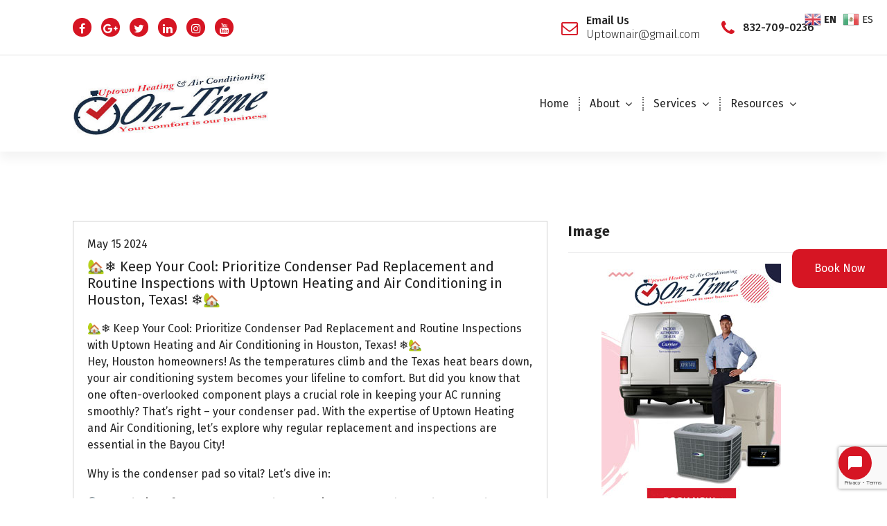

--- FILE ---
content_type: text/html; charset=UTF-8
request_url: https://www.ontimehouston.com/%F0%9F%8F%A1%E2%9D%84%EF%B8%8F-keep-your-cool-prioritize-condenser-pad-replacement-and-routine-inspections-with-uptown-heating-and-air-conditioning-in-houston-texas-%E2%9D%84%EF%B8%8F%F0%9F%8F%A1/
body_size: 20378
content:
<!DOCTYPE html>
<html lang="en-US" prefix="og: https://ogp.me/ns#">
	<head>
		<meta charset="UTF-8">
		<meta name="viewport" content="width=device-width, initial-scale=1">
		<link rel="profile" href="http://gmpg.org/xfn/11">
				<link rel="pingback" href="https://www.ontimehouston.com/xmlrpc.php">
		
		
<!-- Search Engine Optimization by Rank Math - https://rankmath.com/ -->
<title>🏡❄️ Keep Your Cool: Prioritize Condenser Pad Replacement and Routine Inspections with Uptown Heating and Air Conditioning in Houston, Texas! ❄️🏡 - Uptown Heating &amp; Air Conditioning</title>
<meta name="description" content="🏡❄️ Keep Your Cool: Prioritize Condenser Pad Replacement and Routine Inspections with Uptown Heating and Air Conditioning in Houston, Texas! ❄️🏡"/>
<meta name="robots" content="index, follow, max-snippet:-1, max-video-preview:-1, max-image-preview:large"/>
<link rel="canonical" href="https://www.ontimehouston.com/%f0%9f%8f%a1%e2%9d%84%ef%b8%8f-keep-your-cool-prioritize-condenser-pad-replacement-and-routine-inspections-with-uptown-heating-and-air-conditioning-in-houston-texas-%e2%9d%84%ef%b8%8f%f0%9f%8f%a1/" />
<meta property="og:locale" content="en_US" />
<meta property="og:type" content="article" />
<meta property="og:title" content="🏡❄️ Keep Your Cool: Prioritize Condenser Pad Replacement and Routine Inspections with Uptown Heating and Air Conditioning in Houston, Texas! ❄️🏡 - Uptown Heating &amp; Air Conditioning" />
<meta property="og:description" content="🏡❄️ Keep Your Cool: Prioritize Condenser Pad Replacement and Routine Inspections with Uptown Heating and Air Conditioning in Houston, Texas! ❄️🏡" />
<meta property="og:url" content="https://www.ontimehouston.com/%f0%9f%8f%a1%e2%9d%84%ef%b8%8f-keep-your-cool-prioritize-condenser-pad-replacement-and-routine-inspections-with-uptown-heating-and-air-conditioning-in-houston-texas-%e2%9d%84%ef%b8%8f%f0%9f%8f%a1/" />
<meta property="og:site_name" content="Uptown Heating &amp; Air Conditioning" />
<meta property="article:tag" content="Ac Installations" />
<meta property="article:tag" content="Ac Repairs" />
<meta property="article:tag" content="Air Conditioning Houston" />
<meta property="article:tag" content="Air Conditioning Repair" />
<meta property="article:section" content="Air Conditioning Repairs" />
<meta property="article:published_time" content="2024-05-15T10:28:00-05:00" />
<meta name="twitter:card" content="summary_large_image" />
<meta name="twitter:title" content="🏡❄️ Keep Your Cool: Prioritize Condenser Pad Replacement and Routine Inspections with Uptown Heating and Air Conditioning in Houston, Texas! ❄️🏡 - Uptown Heating &amp; Air Conditioning" />
<meta name="twitter:description" content="🏡❄️ Keep Your Cool: Prioritize Condenser Pad Replacement and Routine Inspections with Uptown Heating and Air Conditioning in Houston, Texas! ❄️🏡" />
<meta name="twitter:label1" content="Written by" />
<meta name="twitter:data1" content="Uptown Heating &#038; AirConditioning" />
<meta name="twitter:label2" content="Time to read" />
<meta name="twitter:data2" content="1 minute" />
<script type="application/ld+json" class="rank-math-schema">{"@context":"https://schema.org","@graph":[{"@type":["HVACBusiness","Organization"],"@id":"https://www.ontimehouston.com/#organization","name":"Uptown Heating &amp; Air Conditioning","url":"https://www.ontimehouston.com","logo":{"@type":"ImageObject","@id":"https://www.ontimehouston.com/#logo","url":"https://www.ontimehouston.com/wp-content/uploads/2022/08/cropped-uptown-new-logo-1.jpg","contentUrl":"https://www.ontimehouston.com/wp-content/uploads/2022/08/cropped-uptown-new-logo-1.jpg","caption":"Uptown Heating &amp; Air Conditioning","inLanguage":"en-US","width":"390","height":"126"},"openingHours":["Monday,Tuesday,Wednesday,Thursday,Friday,Saturday,Sunday 09:00-17:00"],"image":{"@id":"https://www.ontimehouston.com/#logo"}},{"@type":"WebSite","@id":"https://www.ontimehouston.com/#website","url":"https://www.ontimehouston.com","name":"Uptown Heating &amp; Air Conditioning","alternateName":"On Time Houston","publisher":{"@id":"https://www.ontimehouston.com/#organization"},"inLanguage":"en-US"},{"@type":"ImageObject","@id":"https://www.ontimehouston.com/wp-content/uploads/2022/08/cropped-uptown-new-logo-1.jpg","url":"https://www.ontimehouston.com/wp-content/uploads/2022/08/cropped-uptown-new-logo-1.jpg","width":"390","height":"126","inLanguage":"en-US"},{"@type":"WebPage","@id":"https://www.ontimehouston.com/%f0%9f%8f%a1%e2%9d%84%ef%b8%8f-keep-your-cool-prioritize-condenser-pad-replacement-and-routine-inspections-with-uptown-heating-and-air-conditioning-in-houston-texas-%e2%9d%84%ef%b8%8f%f0%9f%8f%a1/#webpage","url":"https://www.ontimehouston.com/%f0%9f%8f%a1%e2%9d%84%ef%b8%8f-keep-your-cool-prioritize-condenser-pad-replacement-and-routine-inspections-with-uptown-heating-and-air-conditioning-in-houston-texas-%e2%9d%84%ef%b8%8f%f0%9f%8f%a1/","name":"\ud83c\udfe1\u2744\ufe0f Keep Your Cool: Prioritize Condenser Pad Replacement and Routine Inspections with Uptown Heating and Air Conditioning in Houston, Texas! \u2744\ufe0f\ud83c\udfe1 - Uptown Heating &amp; Air Conditioning","datePublished":"2024-05-15T10:28:00-05:00","dateModified":"2024-05-15T10:28:00-05:00","isPartOf":{"@id":"https://www.ontimehouston.com/#website"},"primaryImageOfPage":{"@id":"https://www.ontimehouston.com/wp-content/uploads/2022/08/cropped-uptown-new-logo-1.jpg"},"inLanguage":"en-US"},{"@type":"Person","@id":"https://www.ontimehouston.com/author/llsatellite/","name":"Uptown Heating &#038; AirConditioning","url":"https://www.ontimehouston.com/author/llsatellite/","image":{"@type":"ImageObject","@id":"https://secure.gravatar.com/avatar/d139257d915b08d97cdd519bdd14fa2941819134541882e36b167b2bba5c25c5?s=96&amp;r=g","url":"https://secure.gravatar.com/avatar/d139257d915b08d97cdd519bdd14fa2941819134541882e36b167b2bba5c25c5?s=96&amp;r=g","caption":"Uptown Heating &#038; AirConditioning","inLanguage":"en-US"},"sameAs":["https://www.ontimehouston.com"],"worksFor":{"@id":"https://www.ontimehouston.com/#organization"}},{"@type":"BlogPosting","headline":"\ud83c\udfe1\u2744\ufe0f Keep Your Cool: Prioritize Condenser Pad Replacement and Routine Inspections with Uptown Heating and Air","datePublished":"2024-05-15T10:28:00-05:00","dateModified":"2024-05-15T10:28:00-05:00","articleSection":"Air Conditioning Repairs","author":{"@id":"https://www.ontimehouston.com/author/llsatellite/","name":"Uptown Heating &amp; AirConditioning"},"publisher":{"@id":"https://www.ontimehouston.com/#organization"},"description":"\ud83c\udfe1\u2744\ufe0f Keep Your Cool: Prioritize Condenser Pad Replacement and Routine Inspections with Uptown Heating and Air Conditioning in Houston, Texas! \u2744\ufe0f\ud83c\udfe1","name":"\ud83c\udfe1\u2744\ufe0f Keep Your Cool: Prioritize Condenser Pad Replacement and Routine Inspections with Uptown Heating and Air","@id":"https://www.ontimehouston.com/%f0%9f%8f%a1%e2%9d%84%ef%b8%8f-keep-your-cool-prioritize-condenser-pad-replacement-and-routine-inspections-with-uptown-heating-and-air-conditioning-in-houston-texas-%e2%9d%84%ef%b8%8f%f0%9f%8f%a1/#richSnippet","isPartOf":{"@id":"https://www.ontimehouston.com/%f0%9f%8f%a1%e2%9d%84%ef%b8%8f-keep-your-cool-prioritize-condenser-pad-replacement-and-routine-inspections-with-uptown-heating-and-air-conditioning-in-houston-texas-%e2%9d%84%ef%b8%8f%f0%9f%8f%a1/#webpage"},"image":{"@id":"https://www.ontimehouston.com/wp-content/uploads/2022/08/cropped-uptown-new-logo-1.jpg"},"inLanguage":"en-US","mainEntityOfPage":{"@id":"https://www.ontimehouston.com/%f0%9f%8f%a1%e2%9d%84%ef%b8%8f-keep-your-cool-prioritize-condenser-pad-replacement-and-routine-inspections-with-uptown-heating-and-air-conditioning-in-houston-texas-%e2%9d%84%ef%b8%8f%f0%9f%8f%a1/#webpage"}}]}</script>
<!-- /Rank Math WordPress SEO plugin -->

<link rel='dns-prefetch' href='//maps.googleapis.com' />
<link rel='dns-prefetch' href='//fonts.googleapis.com' />
<link rel='dns-prefetch' href='//www.googletagmanager.com' />
<link rel="alternate" type="application/rss+xml" title="Uptown Heating &amp; Air Conditioning &raquo; Feed" href="https://www.ontimehouston.com/feed/" />
<link rel="alternate" type="application/rss+xml" title="Uptown Heating &amp; Air Conditioning &raquo; Comments Feed" href="https://www.ontimehouston.com/comments/feed/" />
<link rel="alternate" type="application/rss+xml" title="Uptown Heating &amp; Air Conditioning &raquo; 🏡❄️ Keep Your Cool: Prioritize Condenser Pad Replacement and Routine Inspections with Uptown Heating and Air Conditioning in Houston, Texas! ❄️🏡 Comments Feed" href="https://www.ontimehouston.com/%f0%9f%8f%a1%e2%9d%84%ef%b8%8f-keep-your-cool-prioritize-condenser-pad-replacement-and-routine-inspections-with-uptown-heating-and-air-conditioning-in-houston-texas-%e2%9d%84%ef%b8%8f%f0%9f%8f%a1/feed/" />
<link rel="alternate" title="oEmbed (JSON)" type="application/json+oembed" href="https://www.ontimehouston.com/wp-json/oembed/1.0/embed?url=https%3A%2F%2Fwww.ontimehouston.com%2F%25f0%259f%258f%25a1%25e2%259d%2584%25ef%25b8%258f-keep-your-cool-prioritize-condenser-pad-replacement-and-routine-inspections-with-uptown-heating-and-air-conditioning-in-houston-texas-%25e2%259d%2584%25ef%25b8%258f%25f0%259f%258f%25a1%2F" />
<link rel="alternate" title="oEmbed (XML)" type="text/xml+oembed" href="https://www.ontimehouston.com/wp-json/oembed/1.0/embed?url=https%3A%2F%2Fwww.ontimehouston.com%2F%25f0%259f%258f%25a1%25e2%259d%2584%25ef%25b8%258f-keep-your-cool-prioritize-condenser-pad-replacement-and-routine-inspections-with-uptown-heating-and-air-conditioning-in-houston-texas-%25e2%259d%2584%25ef%25b8%258f%25f0%259f%258f%25a1%2F&#038;format=xml" />
<style id='wp-img-auto-sizes-contain-inline-css' type='text/css'>
img:is([sizes=auto i],[sizes^="auto," i]){contain-intrinsic-size:3000px 1500px}
/*# sourceURL=wp-img-auto-sizes-contain-inline-css */
</style>
<style id='wp-emoji-styles-inline-css' type='text/css'>

	img.wp-smiley, img.emoji {
		display: inline !important;
		border: none !important;
		box-shadow: none !important;
		height: 1em !important;
		width: 1em !important;
		margin: 0 0.07em !important;
		vertical-align: -0.1em !important;
		background: none !important;
		padding: 0 !important;
	}
/*# sourceURL=wp-emoji-styles-inline-css */
</style>
<link rel='stylesheet' id='wp-block-library-css' href='https://www.ontimehouston.com/wp-includes/css/dist/block-library/style.min.css?ver=6.9' type='text/css' media='all' />
<style id='global-styles-inline-css' type='text/css'>
:root{--wp--preset--aspect-ratio--square: 1;--wp--preset--aspect-ratio--4-3: 4/3;--wp--preset--aspect-ratio--3-4: 3/4;--wp--preset--aspect-ratio--3-2: 3/2;--wp--preset--aspect-ratio--2-3: 2/3;--wp--preset--aspect-ratio--16-9: 16/9;--wp--preset--aspect-ratio--9-16: 9/16;--wp--preset--color--black: #000000;--wp--preset--color--cyan-bluish-gray: #abb8c3;--wp--preset--color--white: #ffffff;--wp--preset--color--pale-pink: #f78da7;--wp--preset--color--vivid-red: #cf2e2e;--wp--preset--color--luminous-vivid-orange: #ff6900;--wp--preset--color--luminous-vivid-amber: #fcb900;--wp--preset--color--light-green-cyan: #7bdcb5;--wp--preset--color--vivid-green-cyan: #00d084;--wp--preset--color--pale-cyan-blue: #8ed1fc;--wp--preset--color--vivid-cyan-blue: #0693e3;--wp--preset--color--vivid-purple: #9b51e0;--wp--preset--gradient--vivid-cyan-blue-to-vivid-purple: linear-gradient(135deg,rgb(6,147,227) 0%,rgb(155,81,224) 100%);--wp--preset--gradient--light-green-cyan-to-vivid-green-cyan: linear-gradient(135deg,rgb(122,220,180) 0%,rgb(0,208,130) 100%);--wp--preset--gradient--luminous-vivid-amber-to-luminous-vivid-orange: linear-gradient(135deg,rgb(252,185,0) 0%,rgb(255,105,0) 100%);--wp--preset--gradient--luminous-vivid-orange-to-vivid-red: linear-gradient(135deg,rgb(255,105,0) 0%,rgb(207,46,46) 100%);--wp--preset--gradient--very-light-gray-to-cyan-bluish-gray: linear-gradient(135deg,rgb(238,238,238) 0%,rgb(169,184,195) 100%);--wp--preset--gradient--cool-to-warm-spectrum: linear-gradient(135deg,rgb(74,234,220) 0%,rgb(151,120,209) 20%,rgb(207,42,186) 40%,rgb(238,44,130) 60%,rgb(251,105,98) 80%,rgb(254,248,76) 100%);--wp--preset--gradient--blush-light-purple: linear-gradient(135deg,rgb(255,206,236) 0%,rgb(152,150,240) 100%);--wp--preset--gradient--blush-bordeaux: linear-gradient(135deg,rgb(254,205,165) 0%,rgb(254,45,45) 50%,rgb(107,0,62) 100%);--wp--preset--gradient--luminous-dusk: linear-gradient(135deg,rgb(255,203,112) 0%,rgb(199,81,192) 50%,rgb(65,88,208) 100%);--wp--preset--gradient--pale-ocean: linear-gradient(135deg,rgb(255,245,203) 0%,rgb(182,227,212) 50%,rgb(51,167,181) 100%);--wp--preset--gradient--electric-grass: linear-gradient(135deg,rgb(202,248,128) 0%,rgb(113,206,126) 100%);--wp--preset--gradient--midnight: linear-gradient(135deg,rgb(2,3,129) 0%,rgb(40,116,252) 100%);--wp--preset--font-size--small: 13px;--wp--preset--font-size--medium: 20px;--wp--preset--font-size--large: 36px;--wp--preset--font-size--x-large: 42px;--wp--preset--spacing--20: 0.44rem;--wp--preset--spacing--30: 0.67rem;--wp--preset--spacing--40: 1rem;--wp--preset--spacing--50: 1.5rem;--wp--preset--spacing--60: 2.25rem;--wp--preset--spacing--70: 3.38rem;--wp--preset--spacing--80: 5.06rem;--wp--preset--shadow--natural: 6px 6px 9px rgba(0, 0, 0, 0.2);--wp--preset--shadow--deep: 12px 12px 50px rgba(0, 0, 0, 0.4);--wp--preset--shadow--sharp: 6px 6px 0px rgba(0, 0, 0, 0.2);--wp--preset--shadow--outlined: 6px 6px 0px -3px rgb(255, 255, 255), 6px 6px rgb(0, 0, 0);--wp--preset--shadow--crisp: 6px 6px 0px rgb(0, 0, 0);}:where(.is-layout-flex){gap: 0.5em;}:where(.is-layout-grid){gap: 0.5em;}body .is-layout-flex{display: flex;}.is-layout-flex{flex-wrap: wrap;align-items: center;}.is-layout-flex > :is(*, div){margin: 0;}body .is-layout-grid{display: grid;}.is-layout-grid > :is(*, div){margin: 0;}:where(.wp-block-columns.is-layout-flex){gap: 2em;}:where(.wp-block-columns.is-layout-grid){gap: 2em;}:where(.wp-block-post-template.is-layout-flex){gap: 1.25em;}:where(.wp-block-post-template.is-layout-grid){gap: 1.25em;}.has-black-color{color: var(--wp--preset--color--black) !important;}.has-cyan-bluish-gray-color{color: var(--wp--preset--color--cyan-bluish-gray) !important;}.has-white-color{color: var(--wp--preset--color--white) !important;}.has-pale-pink-color{color: var(--wp--preset--color--pale-pink) !important;}.has-vivid-red-color{color: var(--wp--preset--color--vivid-red) !important;}.has-luminous-vivid-orange-color{color: var(--wp--preset--color--luminous-vivid-orange) !important;}.has-luminous-vivid-amber-color{color: var(--wp--preset--color--luminous-vivid-amber) !important;}.has-light-green-cyan-color{color: var(--wp--preset--color--light-green-cyan) !important;}.has-vivid-green-cyan-color{color: var(--wp--preset--color--vivid-green-cyan) !important;}.has-pale-cyan-blue-color{color: var(--wp--preset--color--pale-cyan-blue) !important;}.has-vivid-cyan-blue-color{color: var(--wp--preset--color--vivid-cyan-blue) !important;}.has-vivid-purple-color{color: var(--wp--preset--color--vivid-purple) !important;}.has-black-background-color{background-color: var(--wp--preset--color--black) !important;}.has-cyan-bluish-gray-background-color{background-color: var(--wp--preset--color--cyan-bluish-gray) !important;}.has-white-background-color{background-color: var(--wp--preset--color--white) !important;}.has-pale-pink-background-color{background-color: var(--wp--preset--color--pale-pink) !important;}.has-vivid-red-background-color{background-color: var(--wp--preset--color--vivid-red) !important;}.has-luminous-vivid-orange-background-color{background-color: var(--wp--preset--color--luminous-vivid-orange) !important;}.has-luminous-vivid-amber-background-color{background-color: var(--wp--preset--color--luminous-vivid-amber) !important;}.has-light-green-cyan-background-color{background-color: var(--wp--preset--color--light-green-cyan) !important;}.has-vivid-green-cyan-background-color{background-color: var(--wp--preset--color--vivid-green-cyan) !important;}.has-pale-cyan-blue-background-color{background-color: var(--wp--preset--color--pale-cyan-blue) !important;}.has-vivid-cyan-blue-background-color{background-color: var(--wp--preset--color--vivid-cyan-blue) !important;}.has-vivid-purple-background-color{background-color: var(--wp--preset--color--vivid-purple) !important;}.has-black-border-color{border-color: var(--wp--preset--color--black) !important;}.has-cyan-bluish-gray-border-color{border-color: var(--wp--preset--color--cyan-bluish-gray) !important;}.has-white-border-color{border-color: var(--wp--preset--color--white) !important;}.has-pale-pink-border-color{border-color: var(--wp--preset--color--pale-pink) !important;}.has-vivid-red-border-color{border-color: var(--wp--preset--color--vivid-red) !important;}.has-luminous-vivid-orange-border-color{border-color: var(--wp--preset--color--luminous-vivid-orange) !important;}.has-luminous-vivid-amber-border-color{border-color: var(--wp--preset--color--luminous-vivid-amber) !important;}.has-light-green-cyan-border-color{border-color: var(--wp--preset--color--light-green-cyan) !important;}.has-vivid-green-cyan-border-color{border-color: var(--wp--preset--color--vivid-green-cyan) !important;}.has-pale-cyan-blue-border-color{border-color: var(--wp--preset--color--pale-cyan-blue) !important;}.has-vivid-cyan-blue-border-color{border-color: var(--wp--preset--color--vivid-cyan-blue) !important;}.has-vivid-purple-border-color{border-color: var(--wp--preset--color--vivid-purple) !important;}.has-vivid-cyan-blue-to-vivid-purple-gradient-background{background: var(--wp--preset--gradient--vivid-cyan-blue-to-vivid-purple) !important;}.has-light-green-cyan-to-vivid-green-cyan-gradient-background{background: var(--wp--preset--gradient--light-green-cyan-to-vivid-green-cyan) !important;}.has-luminous-vivid-amber-to-luminous-vivid-orange-gradient-background{background: var(--wp--preset--gradient--luminous-vivid-amber-to-luminous-vivid-orange) !important;}.has-luminous-vivid-orange-to-vivid-red-gradient-background{background: var(--wp--preset--gradient--luminous-vivid-orange-to-vivid-red) !important;}.has-very-light-gray-to-cyan-bluish-gray-gradient-background{background: var(--wp--preset--gradient--very-light-gray-to-cyan-bluish-gray) !important;}.has-cool-to-warm-spectrum-gradient-background{background: var(--wp--preset--gradient--cool-to-warm-spectrum) !important;}.has-blush-light-purple-gradient-background{background: var(--wp--preset--gradient--blush-light-purple) !important;}.has-blush-bordeaux-gradient-background{background: var(--wp--preset--gradient--blush-bordeaux) !important;}.has-luminous-dusk-gradient-background{background: var(--wp--preset--gradient--luminous-dusk) !important;}.has-pale-ocean-gradient-background{background: var(--wp--preset--gradient--pale-ocean) !important;}.has-electric-grass-gradient-background{background: var(--wp--preset--gradient--electric-grass) !important;}.has-midnight-gradient-background{background: var(--wp--preset--gradient--midnight) !important;}.has-small-font-size{font-size: var(--wp--preset--font-size--small) !important;}.has-medium-font-size{font-size: var(--wp--preset--font-size--medium) !important;}.has-large-font-size{font-size: var(--wp--preset--font-size--large) !important;}.has-x-large-font-size{font-size: var(--wp--preset--font-size--x-large) !important;}
/*# sourceURL=global-styles-inline-css */
</style>

<style id='classic-theme-styles-inline-css' type='text/css'>
/*! This file is auto-generated */
.wp-block-button__link{color:#fff;background-color:#32373c;border-radius:9999px;box-shadow:none;text-decoration:none;padding:calc(.667em + 2px) calc(1.333em + 2px);font-size:1.125em}.wp-block-file__button{background:#32373c;color:#fff;text-decoration:none}
/*# sourceURL=/wp-includes/css/classic-themes.min.css */
</style>
<link rel='stylesheet' id='contact-form-7-signature-addon-css' href='https://www.ontimehouston.com/wp-content/plugins/contact-form-7-signature-addon/public/css/style.css?ver=4.2.2' type='text/css' media='all' />
<link rel='stylesheet' id='contact-form-7-css' href='https://www.ontimehouston.com/wp-content/plugins/contact-form-7/includes/css/styles.css?ver=6.1.4' type='text/css' media='all' />
<link rel='stylesheet' id='walcf7-datepicker-css-css' href='https://www.ontimehouston.com/wp-content/plugins/date-time-picker-for-contact-form-7/assets/css/jquery.datetimepicker.min.css?ver=1.0.0' type='text/css' media='all' />
<link rel='stylesheet' id='dashicons-css' href='https://www.ontimehouston.com/wp-includes/css/dashicons.min.css?ver=6.9' type='text/css' media='all' />
<link rel='stylesheet' id='rmp-menu-styles-css' href='https://www.ontimehouston.com/wp-content/uploads/rmp-menu/css/rmp-menu.css?ver=11.54.27' type='text/css' media='all' />
<link rel='stylesheet' id='wp-job-manager-job-listings-css' href='https://www.ontimehouston.com/wp-content/plugins/wp-job-manager/assets/dist/css/job-listings.css?ver=598383a28ac5f9f156e4' type='text/css' media='all' />
<link rel='stylesheet' id='wpcf7-redirect-script-frontend-css' href='https://www.ontimehouston.com/wp-content/plugins/wpcf7-redirect/build/assets/frontend-script.css?ver=2c532d7e2be36f6af233' type='text/css' media='all' />
<link rel='stylesheet' id='CF7COSTCALOC-front-jquery-ui-css-css' href='https://www.ontimehouston.com/wp-content/plugins/cost-calculator-contact-form-7-pro/includes/js/jquery-ui.css?ver=2.0.0' type='text/css' media='all' />
<link rel='stylesheet' id='CF7COSTCALOC-front-css-css' href='https://www.ontimehouston.com/wp-content/plugins/cost-calculator-contact-form-7-pro/includes/css/front-style.css?ver=2.0.0' type='text/css' media='all' />
<link rel='stylesheet' id='grw-public-main-css-css' href='https://www.ontimehouston.com/wp-content/plugins/widget-google-reviews/assets/css/public-main.css?ver=6.9.1' type='text/css' media='all' />
<link rel='stylesheet' id='owl-carousel-min-css' href='https://www.ontimehouston.com/wp-content/themes/avril-business/assets/css/owl.carousel.min.css?ver=1729111746' type='text/css' media='all' />
<link rel='stylesheet' id='owl-theme-default-min-css' href='https://www.ontimehouston.com/wp-content/themes/avril-business/assets/css/owl.theme.default.min.css?ver=1729111746' type='text/css' media='all' />
<link rel='stylesheet' id='font-awesome-css' href='https://www.ontimehouston.com/wp-content/themes/avril-business/assets/css/fonts/font-awesome/css/font-awesome.min.css?ver=1729111746' type='text/css' media='all' />
<link rel='stylesheet' id='animate-css' href='https://www.ontimehouston.com/wp-content/themes/avril-business/assets/css/animate.css?ver=1729111746' type='text/css' media='all' />
<link rel='stylesheet' id='text-animate-css' href='https://www.ontimehouston.com/wp-content/themes/avril-business/assets/css/text-animate.css?ver=1729111746' type='text/css' media='all' />
<link rel='stylesheet' id='magnific-popup-css' href='https://www.ontimehouston.com/wp-content/themes/avril-business/assets/css/magnific-popup.css?ver=1729111746' type='text/css' media='all' />
<link rel='stylesheet' id='avril-editor-style-css' href='https://www.ontimehouston.com/wp-content/themes/avril-business/assets/css/editor-style.css?ver=1729111746' type='text/css' media='all' />
<link rel='stylesheet' id='avril-default-css' href='https://www.ontimehouston.com/wp-content/themes/avril-business/assets/css/color/default.css?ver=1729111746' type='text/css' media='all' />
<link rel='stylesheet' id='avril-theme-css-css' href='https://www.ontimehouston.com/wp-content/themes/avril-business/assets/css/theme.css?ver=1729111746' type='text/css' media='all' />
<link rel='stylesheet' id='avril-menus-css' href='https://www.ontimehouston.com/wp-content/themes/avril-business/assets/css/menu.css?ver=1729111746' type='text/css' media='all' />
<link rel='stylesheet' id='avril-widgets-css' href='https://www.ontimehouston.com/wp-content/themes/avril-business/assets/css/widgets.css?ver=1729111746' type='text/css' media='all' />
<link rel='stylesheet' id='avril-main-css' href='https://www.ontimehouston.com/wp-content/themes/avril-business/assets/css/main.css?ver=1729111746' type='text/css' media='all' />
<link rel='stylesheet' id='avril-media-query-css' href='https://www.ontimehouston.com/wp-content/themes/avril-business/assets/css/responsive.css?ver=1729111746' type='text/css' media='all' />
<link rel='stylesheet' id='avril-woocommerce-css' href='https://www.ontimehouston.com/wp-content/themes/avril-business/assets/css/woo.css?ver=1729111746' type='text/css' media='all' />
<link rel='stylesheet' id='avril-style-css' href='https://www.ontimehouston.com/wp-content/themes/avril-business/style.css?ver=1729111746' type='text/css' media='all' />
<style id='avril-style-inline-css' type='text/css'>
.breadcrumb-center .breadcrumb-heading {
					text-align: center;
				}
.breadcrumb-area {
					background-image: url(https://www.ontimehouston.com/wp-content/uploads/2022/02/breadcrumbg.jpg);
					background-attachment: scroll;
				}
.breadcrumb-area:before {
					background-color: #000000;
					opacity: 0.75;
				}
.logo img, .mobile-logo img { max-width: 286px !important;} 	@media (min-width: 992px) {#av-primary-content {
					max-width:65%;
					flex-basis:65%;
				}
#av-secondary-content {
					max-width:35%;
					flex-basis:35%;
				}}
:root {
						--sp-primary: #d61523;
						--sp-primary-dark: #cc0d1b;
						--sp-secondary:  #151635;
						--sp-secondary-dark: #242424;
						--sp-border-light: #e9e9e9;
						--sp-border-dark: #dddddd;
						--sp-scrollbar: #f2f2f2;
						--sp-scrollbar-thumb: #c2c2c2;
						--sp-gradient-focus:linear-gradient(#d61523, #d61523), linear-gradient(#e9e9ea, #e9e9ea);
					}
.av-container {
						max-width: 1170px;
					}
 .av-py-default { 
			padding: 100px 0;
		}
 body{ 
			font-weight: inherit;
			text-transform: inherit;
			font-style: inherit;
			text-decoration: none;
		} a {text-decoration: none;
		}
 h1{ 
				font-family: ;
				font-weight: 700;
				text-transform: inherit;
				font-style: inherit;
				text-decoration: inherit;
			}
 h2{ 
				font-family: ;
				font-weight: 700;
				text-transform: inherit;
				font-style: inherit;
				text-decoration: inherit;
			}
 h3{ 
				font-family: ;
				font-weight: 700;
				text-transform: inherit;
				font-style: inherit;
				text-decoration: inherit;
			}
 h4{ 
				font-family: ;
				font-weight: 700;
				text-transform: inherit;
				font-style: inherit;
				text-decoration: inherit;
			}
 h5{ 
				font-family: ;
				font-weight: 700;
				text-transform: inherit;
				font-style: inherit;
				text-decoration: inherit;
			}
 h6{ 
				font-family: ;
				font-weight: 700;
				text-transform: inherit;
				font-style: inherit;
				text-decoration: inherit;
			}
 .menu-wrap > li > a, .dropdown-menu li a{ font-family: ;	}
.menu-wrap > li > a, .dropdown-menu li a{ 
			font-weight: inherit;
			text-transform: inherit;
			font-style: inherit;
			text-decoration: inherit;
		}
.cta-section.cta-3:after{ 
			    background-color: #d61523;
				opacity: 0.7;
		}

/*# sourceURL=avril-style-inline-css */
</style>
<link rel='stylesheet' id='avril-fonts-css' href='//fonts.googleapis.com/css?family=Poppins%3A300%2C300i%2C400%2C400i%2C500%2C500i%2C600%2C600i%2C700%2C700i%2C800%2C800i%2C900%2C900i&#038;subset=latin%2Clatin-ext' type='text/css' media='all' />
<link rel='stylesheet' id='cf7cf-style-css' href='https://www.ontimehouston.com/wp-content/plugins/cf7-conditional-fields/style.css?ver=2.6.7' type='text/css' media='all' />
<script type="text/javascript" src="https://www.ontimehouston.com/wp-content/plugins/contact-form-7-signature-addon/public/js/signature_pad.min.js?ver=4.2.2" id="contact-form-7-signature-addon-signature-js"></script>
<script type="text/javascript" src="https://www.ontimehouston.com/wp-includes/js/jquery/jquery.min.js?ver=3.7.1" id="jquery-core-js"></script>
<script type="text/javascript" src="https://www.ontimehouston.com/wp-includes/js/jquery/jquery-migrate.min.js?ver=3.4.1" id="jquery-migrate-js"></script>
<script type="text/javascript" src="https://www.ontimehouston.com/wp-content/plugins/contact-form-7-signature-addon/public/js/scripts.js?ver=4.2.2" id="contact-form-7-signature-addon-js"></script>
<script type="text/javascript" src="https://www.ontimehouston.com/wp-content/plugins/cost-calculator-contact-form-7-pro/includes/js/front.js?ver=2.0.0" id="CF7COSTCALOC-front-js-js"></script>
<script type="text/javascript" defer="defer" src="https://www.ontimehouston.com/wp-content/plugins/widget-google-reviews/assets/js/public-main.js?ver=6.9.1" id="grw-public-main-js-js"></script>
<script type="text/javascript" src="https://www.ontimehouston.com/wp-content/themes/avril-business/assets/js/owl.carousel.min.js?ver=1729111746" id="owl-carousel-js"></script>
<script type="text/javascript" src="https://www.ontimehouston.com/wp-content/themes/avril-business/assets/js/isotope.pkgd.js?ver=1729111746" id="isotope-pkgd-js"></script>
<script type="text/javascript" src="https://maps.googleapis.com/maps/api/js?key=AIzaSyAqoWGSQYygV-G1P5tVrj-dM2rVHR5wOGY&amp;ver=6.9" id="avril-map-link-js"></script>
<link rel="https://api.w.org/" href="https://www.ontimehouston.com/wp-json/" /><link rel="alternate" title="JSON" type="application/json" href="https://www.ontimehouston.com/wp-json/wp/v2/posts/13730" /><link rel="EditURI" type="application/rsd+xml" title="RSD" href="https://www.ontimehouston.com/xmlrpc.php?rsd" />
<meta name="generator" content="WordPress 6.9" />
<link rel='shortlink' href='https://www.ontimehouston.com/?p=13730' />
<meta name="generator" content="Site Kit by Google 1.170.0" /><style>body.boxed { background:url("https://www.ontimehouston.com/wp-content/themes/avril-business/assets/images/bg-pattern/bg-img1.png");}</style>	<style type="text/css">
			.site-title,
		.site-description {
			position: absolute;
			clip: rect(1px, 1px, 1px, 1px);
		}
		</style>
	<link rel="icon" href="https://www.ontimehouston.com/wp-content/uploads/2021/08/icon-100x100.png" sizes="32x32" />
<link rel="icon" href="https://www.ontimehouston.com/wp-content/uploads/2021/08/icon-300x300.png" sizes="192x192" />
<link rel="apple-touch-icon" href="https://www.ontimehouston.com/wp-content/uploads/2021/08/icon-300x300.png" />
<meta name="msapplication-TileImage" content="https://www.ontimehouston.com/wp-content/uploads/2021/08/icon-300x300.png" />
		<style type="text/css" id="wp-custom-css">
			.wpcf7-form-control-signature-body canvas{
border: 1px dotted #2b2b54;
}
legend {
    background-color: #000;
    color: #ffff;
    padding: 3px 6px;
	font-style: italic;
}

.output {
    font: 1rem 'Fira Sans', sans-serif;
	
}

/*  SECTIONS  */
.section {
	clear: both;
	padding: 0px;
	margin: 0px;
}

/*  COLUMN SETUP  */
.col {
	display: block;
	float:left;
	margin: 1% 0 1% 1.6%;
}
.col:first-child { margin-left: 0; }

/*  GROUPING  */
.group:before,
.group:after { content:""; display:table; }
.group:after { clear:both;}
.group { zoom:1; /* For IE 6/7 */ }

/*  GRID OF THREE  */
.span_3_of_3 { width: 100%; }
.span_2_of_3 { width: 66.13%; }
.span_1_of_3 { width: 32.26%; }

/*  GO FULL WIDTH BELOW 480 PIXELS */
@media only screen and (max-width: 480px) {
	.col {  margin: 1% 0 1% 0%; }
	.span_3_of_3, .span_2_of_3, .span_1_of_3 { width: 100%; }
}
.am-select-service-price{
    display: none !important;
}
.amelia-v2-booking #amelia-container .am-fs__congrats-info-customer>div:nth-child(5) {
    
    display: none !important;
}		</style>
			</head>
	<body class="wp-singular post-template-default single single-post postid-13730 single-format-standard wp-custom-logo wp-theme-avril-business wide avril-theme header-above-light footer-light avril-business">
			<button type="button"  aria-controls="rmp-container-1174" aria-label="Menu Trigger" id="rmp_menu_trigger-1174"  class="rmp_menu_trigger rmp-menu-trigger-boring">
								<span class="rmp-trigger-box">
									<span class="responsive-menu-pro-inner"></span>
								</span>
					</button>
						<div id="rmp-container-1174" class="rmp-container rmp-container rmp-slide-left">
							<div id="rmp-menu-title-1174" class="rmp-menu-title">
									<a href="#" target="_self" class="rmp-menu-title-link" id="rmp-menu-title-link">
										<img class="rmp-menu-title-image" src="https://www.ontimehouston.com/wp-content/uploads/2022/01/uptown-new-logo.jpg" alt="" width="100" height="100" /><span></span>					</a>
							</div>
						<div id="rmp-menu-additional-content-1174" class="rmp-menu-additional-content">
					<a href="tel:832-709-0236">832-709-0236</a><br>
<!-- GTranslate: https://gtranslate.io/ -->
<a href="#" onclick="doGTranslate('en|en');return false;" title="English" class="glink nturl notranslate"><img src="//www.ontimehouston.com/wp-content/plugins/gtranslate/flags/24/en.png" height="24" width="24" alt="English" /> <span>EN</span></a> <a href="#" onclick="doGTranslate('en|es');return false;" title="Spanish" class="glink nturl notranslate"><img src="//www.ontimehouston.com/wp-content/plugins/gtranslate/flags/24/es-mx.png" height="24" width="24" alt="Spanish" /> <span>ES</span></a> <style>#goog-gt-tt{display:none!important;}.goog-te-banner-frame{display:none!important;}.goog-te-menu-value:hover{text-decoration:none!important;}.goog-text-highlight{background-color:transparent!important;box-shadow:none!important;}body{top:0!important;}#google_translate_element2{display:none!important;}</style>
<div id="google_translate_element2"></div>


<script>
function GTranslateGetCurrentLang() {var keyValue = document['cookie'].match('(^|;) ?googtrans=([^;]*)(;|$)');return keyValue ? keyValue[2].split('/')[2] : null;}
function GTranslateFireEvent(element,event){try{if(document.createEventObject){var evt=document.createEventObject();element.fireEvent('on'+event,evt)}else{var evt=document.createEvent('HTMLEvents');evt.initEvent(event,true,true);element.dispatchEvent(evt)}}catch(e){}}
function doGTranslate(lang_pair){if(lang_pair.value)lang_pair=lang_pair.value;if(lang_pair=='')return;var lang=lang_pair.split('|')[1];if(GTranslateGetCurrentLang() == null && lang == lang_pair.split('|')[0])return;if(typeof ga=='function'){ga('send', 'event', 'GTranslate', lang, location.hostname+location.pathname+location.search);}var teCombo;var sel=document.getElementsByTagName('select');for(var i=0;i<sel.length;i++)if(sel[i].className.indexOf('goog-te-combo')!=-1){teCombo=sel[i];break;}if(document.getElementById('google_translate_element2')==null||document.getElementById('google_translate_element2').innerHTML.length==0||teCombo.length==0||teCombo.innerHTML.length==0){setTimeout(function(){doGTranslate(lang_pair)},500)}else{teCombo.value=lang;GTranslateFireEvent(teCombo,'change');GTranslateFireEvent(teCombo,'change')}}
</script>				</div>
						<div id="rmp-search-box-1174" class="rmp-search-box">
					<form action="https://www.ontimehouston.com/" class="rmp-search-form" role="search">
						<input type="search" name="s" title="Search" placeholder="Search" class="rmp-search-box">
					</form>
				</div>
			<div id="rmp-menu-wrap-1174" class="rmp-menu-wrap"><ul id="rmp-menu-1174" class="rmp-menu" role="menubar" aria-label="mobile"><li id="rmp-menu-item-207" class=" menu-item menu-item-type-custom menu-item-object-custom menu-item-home rmp-menu-item rmp-menu-top-level-item" role="none"><a  href="https://www.ontimehouston.com/"  class="rmp-menu-item-link"  role="menuitem"  >Home</a></li><li id="rmp-menu-item-767" class=" menu-item menu-item-type-custom menu-item-object-custom menu-item-has-children rmp-menu-item rmp-menu-item-has-children rmp-menu-top-level-item" role="none"><a  class="rmp-menu-item-link"  role="menuitem"  >About<div class="rmp-menu-subarrow"><span class="rmp-font-icon dashicons dashicons-arrow-up-alt2 "></span></div></a><ul aria-label="About"
            role="menu" data-depth="2"
            class="rmp-submenu rmp-submenu-depth-1"><li id="rmp-menu-item-1117" class=" menu-item menu-item-type-post_type menu-item-object-page rmp-menu-item rmp-menu-sub-level-item" role="none"><a  href="https://www.ontimehouston.com/faqs/"  class="rmp-menu-item-link"  role="menuitem"  >FAQs</a></li><li id="rmp-menu-item-771" class=" menu-item menu-item-type-custom menu-item-object-custom rmp-menu-item rmp-menu-sub-level-item" role="none"><a  href="https://www.ontimehouston.com/about/"  class="rmp-menu-item-link"  role="menuitem"  >About Us</a></li><li id="rmp-menu-item-1108" class=" menu-item menu-item-type-post_type menu-item-object-page rmp-menu-item rmp-menu-sub-level-item" role="none"><a  href="https://www.ontimehouston.com/contact/"  class="rmp-menu-item-link"  role="menuitem"  >Contact</a></li><li id="rmp-menu-item-772" class=" menu-item menu-item-type-custom menu-item-object-custom rmp-menu-item rmp-menu-sub-level-item" role="none"><a  href="https://www.uptownac.com/privacy-policy/"  class="rmp-menu-item-link"  role="menuitem"  >Privacy Policy</a></li><li id="rmp-menu-item-773" class=" menu-item menu-item-type-custom menu-item-object-custom rmp-menu-item rmp-menu-sub-level-item" role="none"><a  href="https://www.uptownac.com/our-representatives/"  class="rmp-menu-item-link"  role="menuitem"  >Our Representatives</a></li><li id="rmp-menu-item-774" class=" menu-item menu-item-type-custom menu-item-object-custom rmp-menu-item rmp-menu-sub-level-item" role="none"><a  href="https://www.uptownac.com/our-guarantee/"  class="rmp-menu-item-link"  role="menuitem"  >Our Guarantee</a></li><li id="rmp-menu-item-775" class=" menu-item menu-item-type-custom menu-item-object-custom rmp-menu-item rmp-menu-sub-level-item" role="none"><a  href="https://www.uptownac.com/our-ethics/"  class="rmp-menu-item-link"  role="menuitem"  >Our Ethics</a></li><li id="rmp-menu-item-1494" class=" menu-item menu-item-type-taxonomy menu-item-object-portfolio_categories rmp-menu-item rmp-menu-sub-level-item" role="none"><a  href="https://www.ontimehouston.com/portfolio_category/portfolio/"  class="rmp-menu-item-link"  role="menuitem"  >Portfolio</a></li></ul></li><li id="rmp-menu-item-203" class=" menu-item menu-item-type-custom menu-item-object-custom menu-item-has-children rmp-menu-item rmp-menu-item-has-children rmp-menu-top-level-item" role="none"><a  class="rmp-menu-item-link"  role="menuitem"  >Services<div class="rmp-menu-subarrow"><span class="rmp-font-icon dashicons dashicons-arrow-up-alt2 "></span></div></a><ul aria-label="Services"
            role="menu" data-depth="2"
            class="rmp-submenu rmp-submenu-depth-1"><li id="rmp-menu-item-205" class=" menu-item menu-item-type-custom menu-item-object-custom rmp-menu-item rmp-menu-sub-level-item" role="none"><a  href="https://www.uptownac.com/air-conditioning-and-heating-services/air-conditioner-installations/"  class="rmp-menu-item-link"  role="menuitem"  >HVAC Installations</a></li><li id="rmp-menu-item-206" class=" menu-item menu-item-type-custom menu-item-object-custom rmp-menu-item rmp-menu-sub-level-item" role="none"><a  href="https://www.uptownac.com/air-conditioning-and-heating-services/air-conditioner-repair/"  class="rmp-menu-item-link"  role="menuitem"  >HVAC Repairs</a></li><li id="rmp-menu-item-1902" class=" menu-item menu-item-type-post_type menu-item-object-page rmp-menu-item rmp-menu-sub-level-item" role="none"><a  href="https://www.ontimehouston.com/protection-plans/"  class="rmp-menu-item-link"  role="menuitem"  >Tune Up Plans</a></li></ul></li><li id="rmp-menu-item-770" class=" menu-item menu-item-type-custom menu-item-object-custom menu-item-has-children rmp-menu-item rmp-menu-item-has-children rmp-menu-top-level-item" role="none"><a  class="rmp-menu-item-link"  role="menuitem"  >Resources<div class="rmp-menu-subarrow"><span class="rmp-font-icon dashicons dashicons-arrow-up-alt2 "></span></div></a><ul aria-label="Resources"
            role="menu" data-depth="2"
            class="rmp-submenu rmp-submenu-depth-1"><li id="rmp-menu-item-13146" class=" menu-item menu-item-type-custom menu-item-object-custom rmp-menu-item rmp-menu-sub-level-item" role="none"><a  href="https://book.housecallpro.com/book/Uptown-Heating-Air-Conditioning/71ca9bbb24d1492f91638e1389575439?v2=true"  class="rmp-menu-item-link"  role="menuitem"  >Book Appointment</a></li><li id="rmp-menu-item-1536" class=" menu-item menu-item-type-post_type menu-item-object-page rmp-menu-item rmp-menu-sub-level-item" role="none"><a  href="https://www.ontimehouston.com/jobs/"  class="rmp-menu-item-link"  role="menuitem"  >Carrers</a></li><li id="rmp-menu-item-12503" class=" menu-item menu-item-type-post_type menu-item-object-page rmp-menu-item rmp-menu-sub-level-item" role="none"><a  href="https://www.ontimehouston.com/blog-full-width/"  class="rmp-menu-item-link"  role="menuitem"  >Blog</a></li><li id="rmp-menu-item-12502" class=" menu-item menu-item-type-custom menu-item-object-custom rmp-menu-item rmp-menu-sub-level-item" role="none"><a  href="https://www.uptownac.com/blog-full-width/"  class="rmp-menu-item-link"  role="menuitem"  >Blog 2</a></li></ul></li></ul></div>			</div>
				<div id="page" class="site">
		<a class="skip-link screen-reader-text" href="#content">Skip to content</a>
	 <!--===// Start: Preloader
    =================================-->
		
    <!-- End: Preloader
    =================================-->

    <!--===// Start: Header
    =================================-->
<!-- Global site tag (gtag.js) - Google Ads -->
<script async src="https://www.googletagmanager.com/gtag/js?id=AW-847423558"></script>
<script>
  window.dataLayer = window.dataLayer || [];
  function gtag(){dataLayer.push(arguments);}
  gtag('js', new Date());

  gtag('config', 'AW-847423558');
</script>
<script>
    (function(w,d,t,r,u)
    {
        var f,n,i;
        w[u]=w[u]||[],f=function()
        {
            var o={ti:"259001600", enableAutoSpaTracking: true};
            o.q=w[u],w[u]=new UET(o),w[u].push("pageLoad")
        },
        n=d.createElement(t),n.src=r,n.async=1,n.onload=n.onreadystatechange=function()
        {
            var s=this.readyState;
            s&&s!=="loaded"&&s!=="complete"||(f(),n.onload=n.onreadystatechange=null)
        },
        i=d.getElementsByTagName(t)[0],i.parentNode.insertBefore(n,i)
    })
    (window,document,"script","//bat.bing.com/bat.js","uetq");
</script>	
    <header id="header-section" class="header header-one">
        <!--===// Start: Header Above
        =================================-->
			
			<div id="above-header" class="header-above-info d-av-block d-none wow fadeInDown">
				<div class="header-widget">
					<div class="av-container">
						<div class="av-columns-area">
																						<div class="av-column-5">
									<div class="widget-left text-av-left text-center">
																			<aside class="widget widget_social_widget">
						<ul>
															<li><a href="https://www.facebook.com/uptownair"><i class="fa fa-facebook"></i></a></li>
															<li><a href="https://www.google.com/search?ludocid=6404615475361032549&#038;hl=en&#038;q=Uptown%20Heating%20%26%20Air%20Conditioning&#038;_ga=2.242584386.1902291574.1537457767-635261862.1537457767#fpstate=lie&#038;lrd=0x8640daaa48c80277:0x58e1c3d77bdd2965,1"><i class="fa fa-google-plus"></i></a></li>
															<li><a href="https://twitter.com/AirUptown"><i class="fa fa-twitter"></i></a></li>
															<li><a href="https://www.linkedin.com/company/uptown-heating-air-conditioning"><i class="fa fa-linkedin"></i></a></li>
															<li><a href="https://www.instagram.com/uptownair/"><i class="fa fa-instagram"></i></a></li>
															<li><a href="https://www.youtube.com/channel/UCu3I8iRS9oQTCvf1YZykM0Q"><i class="fa fa-youtube"></i></a></li>
													</ul>
					</aside>
															</div>
								</div>
								<div class="av-column-7">
									<div class="widget-right text-av-right text-center"> 
															
																		
											<aside class="widget widget-contact wgt-2">
							<div class="contact-area">
								<div class="contact-icon">
									<i class="fa fa-envelope-o"></i>
								</div>
								<a href="mailto:Uptownair@gmail.com" class="contact-info">
									<span class="text">Email Us</span>
									<span class="title">Uptownair@gmail.com</span>
								</a>
							</div>
						</aside>
						
																<aside class="widget widget-contact wgt-3">
							<div class="contact-area">
								<div class="contact-icon">
									<i class="fa fa-phone"></i>
								</div>
								<a href="tel:" class="contact-info">
									<span class="text">832-709-0236</span>
									<span class="title"></span>
								</a>
							</div>
						</aside>
							
												</div>	
								</div>
								
						</div>
					</div>
				</div>
			</div>
			
        <!--===// End: Header Top
        =================================-->           <div class="navigator-wrapper">
	        <!--===// Start: Mobile Toggle
	        =================================-->
	        <div class="theme-mobile-nav sticky-nav "> 
	            <div class="av-container">
	                <div class="av-columns-area">
	                    <div class="av-column-12">
	                        <div class="theme-mobile-menu">
	                        	<div class="mobile-logo">
	                            	<div class="logo">
										<a href="https://www.ontimehouston.com/" class="custom-logo-link" rel="home"><img width="390" height="126" src="https://www.ontimehouston.com/wp-content/uploads/2022/08/cropped-uptown-new-logo-1.jpg" class="custom-logo" alt="Uptown Heating &amp; Air Conditioning" decoding="async" srcset="https://www.ontimehouston.com/wp-content/uploads/2022/08/cropped-uptown-new-logo-1.jpg 390w, https://www.ontimehouston.com/wp-content/uploads/2022/08/cropped-uptown-new-logo-1-300x97.jpg 300w" sizes="(max-width: 390px) 100vw, 390px" /></a>																			</div>
	                            </div>
	                            <div class="menu-toggle-wrap">
	                            	<div class="mobile-menu-right"></div>
									<div class="hamburger-menu">
										<button type="button" class="menu-toggle">
											<div class="top-bun"></div>
											<div class="meat"></div>
											<div class="bottom-bun"></div>
										</button>
									</div>
								</div>
	                            <div id="mobile-m" class="mobile-menu">
	                                <button type="button" class="header-close-menu close-style"></button>
	                            </div>
	                            <div class="headtop-mobi">
	                                <button type="button" class="header-above-toggle"><span></span></button>
	                            </div>
	                            <div id="mob-h-top" class="mobi-head-top"></div>
	                        </div>
	                    </div>
	                </div>
	            </div>        
	        </div>
	        <!--===// End: Mobile Toggle
	        =================================-->

	        <!--===// Start: Navigation
	        =================================-->
	        <div class="nav-area d-none d-av-block">
	        	<div class="navbar-area sticky-nav ">
		            <div class="av-container">
		                <div class="av-columns-area">
		                    <div class="av-column-2 my-auto">
		                        <div class="logo">
		                            <a href="https://www.ontimehouston.com/" class="custom-logo-link" rel="home"><img width="390" height="126" src="https://www.ontimehouston.com/wp-content/uploads/2022/08/cropped-uptown-new-logo-1.jpg" class="custom-logo" alt="Uptown Heating &amp; Air Conditioning" decoding="async" srcset="https://www.ontimehouston.com/wp-content/uploads/2022/08/cropped-uptown-new-logo-1.jpg 390w, https://www.ontimehouston.com/wp-content/uploads/2022/08/cropped-uptown-new-logo-1-300x97.jpg 300w" sizes="(max-width: 390px) 100vw, 390px" /></a>											                        </div>
		                    </div>
		                    <div class="av-column-10 my-auto">
		                        <div class="theme-menu">
		                            <nav class="menubar">
		                                 <ul id="menu-menu" class="menu-wrap"><li itemscope="itemscope" itemtype="https://www.schema.org/SiteNavigationElement" id="menu-item-207" class="menu-item menu-item-type-custom menu-item-object-custom menu-item-home menu-item-207 nav-item"><a title="Home" href="https://www.ontimehouston.com/" class="nav-link">Home</a></li>
<li itemscope="itemscope" itemtype="https://www.schema.org/SiteNavigationElement" id="menu-item-767" class="menu-item menu-item-type-custom menu-item-object-custom menu-item-has-children dropdown menu-item-767 nav-item"><a title="About" href="#" class="nav-link">About</a>
<span class='mobile-toggler d-av-none'><button type='button' class='fa fa-chevron-right' aria-label='Mobile Toggler'></button></span><ul class="dropdown-menu"  role="menu">
	<li itemscope="itemscope" itemtype="https://www.schema.org/SiteNavigationElement" id="menu-item-1117" class="menu-item menu-item-type-post_type menu-item-object-page menu-item-1117 nav-item"><a title="FAQs" href="https://www.ontimehouston.com/faqs/" class="dropdown-item">FAQs</a></li>
	<li itemscope="itemscope" itemtype="https://www.schema.org/SiteNavigationElement" id="menu-item-771" class="menu-item menu-item-type-custom menu-item-object-custom menu-item-771 nav-item"><a title="About Us" href="https://www.ontimehouston.com/about/" class="dropdown-item">About Us</a></li>
	<li itemscope="itemscope" itemtype="https://www.schema.org/SiteNavigationElement" id="menu-item-1108" class="menu-item menu-item-type-post_type menu-item-object-page menu-item-1108 nav-item"><a title="Contact" href="https://www.ontimehouston.com/contact/" class="dropdown-item">Contact</a></li>
	<li itemscope="itemscope" itemtype="https://www.schema.org/SiteNavigationElement" id="menu-item-772" class="menu-item menu-item-type-custom menu-item-object-custom menu-item-772 nav-item"><a title="Privacy Policy" href="https://www.uptownac.com/privacy-policy/" class="dropdown-item">Privacy Policy</a></li>
	<li itemscope="itemscope" itemtype="https://www.schema.org/SiteNavigationElement" id="menu-item-773" class="menu-item menu-item-type-custom menu-item-object-custom menu-item-773 nav-item"><a title="Our Representatives" href="https://www.uptownac.com/our-representatives/" class="dropdown-item">Our Representatives</a></li>
	<li itemscope="itemscope" itemtype="https://www.schema.org/SiteNavigationElement" id="menu-item-774" class="menu-item menu-item-type-custom menu-item-object-custom menu-item-774 nav-item"><a title="Our Guarantee" href="https://www.uptownac.com/our-guarantee/" class="dropdown-item">Our Guarantee</a></li>
	<li itemscope="itemscope" itemtype="https://www.schema.org/SiteNavigationElement" id="menu-item-775" class="menu-item menu-item-type-custom menu-item-object-custom menu-item-775 nav-item"><a title="Our Ethics" href="https://www.uptownac.com/our-ethics/" class="dropdown-item">Our Ethics</a></li>
	<li itemscope="itemscope" itemtype="https://www.schema.org/SiteNavigationElement" id="menu-item-1494" class="menu-item menu-item-type-taxonomy menu-item-object-portfolio_categories menu-item-1494 nav-item"><a title="Portfolio" href="https://www.ontimehouston.com/portfolio_category/portfolio/" class="dropdown-item">Portfolio</a></li>
</ul>
</li>
<li itemscope="itemscope" itemtype="https://www.schema.org/SiteNavigationElement" id="menu-item-203" class="menu-item menu-item-type-custom menu-item-object-custom menu-item-has-children dropdown menu-item-203 nav-item"><a title="Services" href="#" class="nav-link">Services</a>
<span class='mobile-toggler d-av-none'><button type='button' class='fa fa-chevron-right' aria-label='Mobile Toggler'></button></span><ul class="dropdown-menu" aria-labelledby="mobile-toggler d-av-none&#039;&gt;&lt;button type=&#039;button&#039; class=&#039;fa fa-chevron-right&#039; aria-label=&#039;Mobile Toggler&#039;&gt;&lt;/button&gt;&lt;/span&gt;&lt;ul class=" role="menu">
	<li itemscope="itemscope" itemtype="https://www.schema.org/SiteNavigationElement" id="menu-item-205" class="menu-item menu-item-type-custom menu-item-object-custom menu-item-205 nav-item"><a title="HVAC Installations" href="https://www.uptownac.com/air-conditioning-and-heating-services/air-conditioner-installations/" class="dropdown-item">HVAC Installations</a></li>
	<li itemscope="itemscope" itemtype="https://www.schema.org/SiteNavigationElement" id="menu-item-206" class="menu-item menu-item-type-custom menu-item-object-custom menu-item-206 nav-item"><a title="HVAC Repairs" href="https://www.uptownac.com/air-conditioning-and-heating-services/air-conditioner-repair/" class="dropdown-item">HVAC Repairs</a></li>
	<li itemscope="itemscope" itemtype="https://www.schema.org/SiteNavigationElement" id="menu-item-1902" class="menu-item menu-item-type-post_type menu-item-object-page menu-item-1902 nav-item"><a title="Tune Up Plans" href="https://www.ontimehouston.com/protection-plans/" class="dropdown-item">Tune Up Plans</a></li>
</ul>
</li>
<li itemscope="itemscope" itemtype="https://www.schema.org/SiteNavigationElement" id="menu-item-770" class="menu-item menu-item-type-custom menu-item-object-custom menu-item-has-children dropdown menu-item-770 nav-item"><a title="Resources" href="#" class="nav-link">Resources</a>
<span class='mobile-toggler d-av-none'><button type='button' class='fa fa-chevron-right' aria-label='Mobile Toggler'></button></span><ul class="dropdown-menu" aria-labelledby="mobile-toggler d-av-none&#039;&gt;&lt;button type=&#039;button&#039; class=&#039;fa fa-chevron-right&#039; aria-label=&#039;Mobile Toggler&#039;&gt;&lt;/button&gt;&lt;/span&gt;&lt;ul class=" role="menu">
	<li itemscope="itemscope" itemtype="https://www.schema.org/SiteNavigationElement" id="menu-item-13146" class="menu-item menu-item-type-custom menu-item-object-custom menu-item-13146 nav-item"><a title="Book Appointment" href="https://book.housecallpro.com/book/Uptown-Heating-Air-Conditioning/71ca9bbb24d1492f91638e1389575439?v2=true" class="dropdown-item">Book Appointment</a></li>
	<li itemscope="itemscope" itemtype="https://www.schema.org/SiteNavigationElement" id="menu-item-1536" class="menu-item menu-item-type-post_type menu-item-object-page menu-item-1536 nav-item"><a title="Carrers" href="https://www.ontimehouston.com/jobs/" class="dropdown-item">Carrers</a></li>
	<li itemscope="itemscope" itemtype="https://www.schema.org/SiteNavigationElement" id="menu-item-12503" class="menu-item menu-item-type-post_type menu-item-object-page menu-item-12503 nav-item"><a title="Blog" href="https://www.ontimehouston.com/blog-full-width/" class="dropdown-item">Blog</a></li>
	<li itemscope="itemscope" itemtype="https://www.schema.org/SiteNavigationElement" id="menu-item-12502" class="menu-item menu-item-type-custom menu-item-object-custom menu-item-12502 nav-item"><a title="Blog 2" href="https://www.uptownac.com/blog-full-width/" class="dropdown-item">Blog 2</a></li>
</ul>
</li>
</ul>                   
		                            </nav>
											                            <div class="menu-right">
		                                <ul class="header-wrap-right">   
																																																								
		                                </ul>                            
		                            </div>
		                        </div>
		                    </div>
		                </div>
		            </div>
		        </div>
	        </div>
	        <!--===// End:  Navigation
	        =================================-->
	    </div>
	    <!-- Quik search -->
		<div class="view-search-btn header-search-popup">
			<div class="search-overlay-layer"></div>
		    <form role="search" method="get" class="search-form" action="https://www.ontimehouston.com/" aria-label="Site Search">
		        <span class="screen-reader-text">Search for:</span>
		        <input type="search" class="search-field header-search-field" placeholder="Type To Search" name="s" id="popfocus" value="" autofocus>
		        <button type="submit" class="search-submit"><i class="fa fa-search"></i></button>
		    </form>
	        <button type="button" class="close-style header-search-close"></button>
		</div>
		<!-- / -->
    </header>
    <!-- End: Header
    =================================-->
<!-- Google tag (gtag.js) -->
<script async src="https://www.googletagmanager.com/gtag/js?id=G-X6EJS4E3W0"></script>
<script>
  window.dataLayer = window.dataLayer || [];
  function gtag(){dataLayer.push(arguments);}
  gtag('js', new Date());

  gtag('config', 'G-X6EJS4E3W0');
</script>


<meta name="facebook-domain-verification" content="sk0fg1k1ssay1w1pz8tjbzso22g3k4" />


			
	<div id="content" class="avril-content">
	 <section id="blog-section" class="blog-section av-py-default">
	<div class="av-container">
		<div class="av-columns-area">
				
			 	
				<div id="av-primary-content" class="av-column-8  wow fadeInUp">
				
															<article id="post-13730" class="post-items mb-6 post-13730 post type-post status-publish format-standard hentry category-air-conditioning-repairs tag-ac-installations tag-ac-repairs tag-air-conditioning-houston tag-air-conditioning-repair">
	<figure class="post-image">
	   <a href="https://www.ontimehouston.com/%f0%9f%8f%a1%e2%9d%84%ef%b8%8f-keep-your-cool-prioritize-condenser-pad-replacement-and-routine-inspections-with-uptown-heating-and-air-conditioning-in-houston-texas-%e2%9d%84%ef%b8%8f%f0%9f%8f%a1/" class="post-hover">
					</a>
		<div class="post-meta imu">
			<span class="post-list">
			   <ul class="post-categories"><li><a href="https://www.ontimehouston.com/%f0%9f%8f%a1%e2%9d%84%ef%b8%8f-keep-your-cool-prioritize-condenser-pad-replacement-and-routine-inspections-with-uptown-heating-and-air-conditioning-in-houston-texas-%e2%9d%84%ef%b8%8f%f0%9f%8f%a1/"><a href="https://www.ontimehouston.com/category/air-conditioning-repairs/" rel="category tag">Air Conditioning Repairs</a></a></li></ul>
			</span>
		</div>
	</figure>
		<div class="post-content">
		<div class="post-meta up">
			<span class="posted-on">
			   <a href="2024/05/15">May 15 2024</a>
			</span>
		</div>
	   <h5 class="post-title">🏡❄️ Keep Your Cool: Prioritize Condenser Pad Replacement and Routine Inspections with Uptown Heating and Air Conditioning in Houston, Texas! ❄️🏡</h5><p>🏡❄️ Keep Your Cool: Prioritize Condenser Pad Replacement and Routine Inspections with Uptown Heating and Air Conditioning in Houston, Texas! ❄️🏡<br />
Hey, Houston homeowners! As the temperatures climb and the Texas heat bears down, your air conditioning system becomes your lifeline to comfort. But did you know that one often-overlooked component plays a crucial role in keeping your AC running smoothly? That&#8217;s right – your condenser pad. With the expertise of Uptown Heating and Air Conditioning, let&#8217;s explore why regular replacement and inspections are essential in the Bayou City!</p>
<p>Why is the condenser pad so vital? Let&#8217;s dive in:</p>
<p>🔍 Foundation of Support: Your condenser unit rests upon the condenser pad, providing a stable foundation. Over time, exposure to Houston&#8217;s elements – from heat and humidity to occasional storms – can cause the pad to deteriorate. Routine inspections and replacement ensure that your condenser unit remains securely in place, preventing potential damage and ensuring reliable operation when you need it most.</p>
<p>🔧 Enhanced Performance: A worn or damaged condenser pad can impact your AC system&#8217;s efficiency and effectiveness. By partnering with Uptown Heating and Air Conditioning for routine inspections, you can identify and address issues early, optimizing your system&#8217;s performance to keep your home cool and comfortable, even in the sweltering Houston heat.</p>
<p>💡 Avoid Costly Repairs: Neglecting your condenser pad can lead to more significant problems down the line. From compressor damage to refrigerant leaks, the consequences of a compromised pad can be costly to repair. By staying proactive with routine inspections and timely replacement, you can avoid these headaches and keep your AC system running smoothly year-round.</p>
<p>🌟 Why Choose Uptown Heating and Air Conditioning? 🌟</p>
<p>We&#8217;re not just HVAC experts – we&#8217;re your neighbors, proudly serving the vibrant community of Houston, Texas. When you trust Uptown Heating and Air Conditioning with your condenser pad replacement and inspection needs, you&#8217;re investing in quality service, peace of mind, and a cooler, more comfortable home for you and your family.</p>
<p>So, Houstonians, let&#8217;s prioritize your comfort and AC system longevity together! Contact us today to schedule your condenser pad inspection and replacement, and beat the heat with confidence this summer.</p>
<p>P.S. Don&#8217;t let a worn condenser pad leave you hot and bothered! Trust Uptown Heating and Air Conditioning to keep your AC system in top shape, right here in Houston, Texas.</p>
 
		<div class="post-meta down">
			<span class="author-name">
				<i class="fa fa-user-secret"></i> <a href="https://www.ontimehouston.com/author/llsatellite/">Uptown Heating &#38; AirConditioning</a>
			</span>
			<span class="comments-link">
				<i class="fa fa-comment"></i> <a href="https://www.ontimehouston.com/%f0%9f%8f%a1%e2%9d%84%ef%b8%8f-keep-your-cool-prioritize-condenser-pad-replacement-and-routine-inspections-with-uptown-heating-and-air-conditioning-in-houston-texas-%e2%9d%84%ef%b8%8f%f0%9f%8f%a1/#respond">0 Comments</a>
			</span>
			<!--span class="favourite-link">
				<i class="icofont-heart-alt"></i> <a href="javascript:void(0)">474</a>
			</span-->
		</div>
	</div>
</article> 
													
				<div class="xl-column-12">
	<article class="blog-post author-details">
		<div class="section-header">
			<h2>About the Author</h2>
		</div>
				<div class="media">
			<div class="auth-mata">
				<img alt='' src='https://secure.gravatar.com/avatar/d139257d915b08d97cdd519bdd14fa2941819134541882e36b167b2bba5c25c5?s=200&#038;r=g' srcset='https://secure.gravatar.com/avatar/d139257d915b08d97cdd519bdd14fa2941819134541882e36b167b2bba5c25c5?s=400&#038;r=g 2x' class='avatar avatar-200 photo' height='200' width='200' loading='lazy' decoding='async'/>			</div>
			<div class="media-body author-meta-det">
				<h4><a href="https://www.ontimehouston.com" title="Visit Uptown Heating &#038; AirConditioning&#8217;s website" rel="author external">Uptown Heating &#38; AirConditioning</a></h4>
											<p>.</p>
										<a href="https://www.ontimehouston.com/author/llsatellite/" class="av-btn av-btn-primary">View All Post</a>

			</div>
		</div>	
	</article>
</div>
				<div class="xl-column-12">	
	<div id="comments" class="comments-area">
			<div class="comments-title">
				<h3>0 Comments</h3>
			</div>
					</div>
</div>				</div>
			<div id="av-secondary-content" class="av-column-4 mb-6 mb-av-0 wow fadeInUp">
	<section class="sidebar">
		<aside id="media_image-1" class="widget widget_media_image"><h5 class="widget-title">Image</h5><a href="https://www.ontimehouston.com/book/"><img width="259" height="376" src="https://www.ontimehouston.com/wp-content/uploads/2022/09/ontime-sidebar.jpg" class="image wp-image-11316  attachment-full size-full" alt="" style="max-width: 100%; height: auto;" decoding="async" loading="lazy" srcset="https://www.ontimehouston.com/wp-content/uploads/2022/09/ontime-sidebar.jpg 259w, https://www.ontimehouston.com/wp-content/uploads/2022/09/ontime-sidebar-207x300.jpg 207w" sizes="auto, (max-width: 259px) 100vw, 259px" /></a></aside>	</section>
</div>		</div>
	</div>
</section>
<!--===// Start: Footer
    =================================-->
			
    <footer id="footer-section" class="footer-section footer footer-dark">
		        <div class="footer-above">
            <div class="av-container">
                <div class="av-columns-area">
                    <div class="av-column-12">
                        <ul class="footer-info-wrapper wow fadeInDown">
															<li>
									<aside class="widget widget-contact">
										<div class="contact-area">
											<div class="contact-icon">
											   													<i class="fa fa-support txt-pink"></i>
																							</div>
											<a href="mailto:uptownair@gmail.com" class="contact-info">
																									<span class="text">Send Us an Email Or call at 832-709-0236</span>
																																					<span class="title">Email Us, your questions.</span>
																							</a>
										</div>
									</aside>
								</li>
															<li>
									<aside class="widget widget-contact">
										<div class="contact-area">
											<div class="contact-icon">
											   													<i class="fa fa-bus txt-pink"></i>
																							</div>
											<a href="https://book.housecallpro.com/book/Uptown-Heating-Air-Conditioning/71ca9bbb24d1492f91638e1389575439?v2=true" class="contact-info">
																									<span class="text">Book Today</span>
																																					<span class="title">Book your appointment today</span>
																							</a>
										</div>
									</aside>
								</li>
							                        </ul>
                    </div>
                </div>
            </div>
        </div>
					
			<div class="footer-main">
				<div class="av-container">
					<div class="av-columns-area wow fadeInDown">
													<div class="av-column-4 text-av-left text-center mb-av-0 mb-4">
							   <aside id="text-1" class="widget widget_text">			<div class="textwidget"><div class="footer-logo"><img src="https://www.ontimehouston.com/wp-content/uploads/2022/01/uptown-new-logo.jpg" alt=""></div>
                        <p>TACLB00081365E</p></div>
		</aside><aside id="block-8" class="widget widget_block"><p><script id="housecall-pro-chat-bubble" src="https://chat.housecallpro.com/proChat.js" type="text/javascript" data-color="#d61523" data-organization="fa54d708-9c6f-4c50-9c7e-52f98f7797a4"></script></p></aside><aside id="search-4" class="widget widget_search"><h5 class="widget-title">Search</h5><form role="search" method="get" class="search-form" action="https://www.ontimehouston.com/">
				<label>
					<span class="screen-reader-text">Search for:</span>
					<input type="search" class="search-field" placeholder="Search &hellip;" value="" name="s" />
				</label>
				<input type="submit" class="search-submit" value="Search" />
			</form></aside><aside id="block-12" class="widget widget_block"></aside>							</div>
																			<div class="av-column-4 text-av-left text-center mb-av-0 mb-4">
							   <aside id="categories-4" class="widget widget_categories"><h5 class="widget-title">Categories</h5>
			<ul>
					<li class="cat-item cat-item-30"><a href="https://www.ontimehouston.com/category/ac-and-heating-tips/">AC and Heating Tips</a>
</li>
	<li class="cat-item cat-item-27"><a href="https://www.ontimehouston.com/category/air-conditioning-installations/">Air Conditioning Installations</a>
</li>
	<li class="cat-item cat-item-28"><a href="https://www.ontimehouston.com/category/air-conditioning-maintenance/">Air Conditioning Maintenance</a>
</li>
	<li class="cat-item cat-item-29"><a href="https://www.ontimehouston.com/category/air-conditioning-repairs/">Air Conditioning Repairs</a>
</li>
	<li class="cat-item cat-item-1"><a href="https://www.ontimehouston.com/category/uptown-ac/">Uptown AC</a>
</li>
			</ul>

			</aside>							</div>
																			<div class="av-column-4 text-av-left text-center mb-av-0 mb-4">
								<aside id="tag_cloud-2" class="widget widget_tag_cloud"><h5 class="widget-title">Tags</h5><div class="tagcloud"><a href="https://www.ontimehouston.com/tag/ac-installations/" class="tag-cloud-link tag-link-79 tag-link-position-1" style="font-size: 22pt;" aria-label="Ac Installations (327 items)">Ac Installations</a>
<a href="https://www.ontimehouston.com/tag/ac-maintenance/" class="tag-cloud-link tag-link-80 tag-link-position-2" style="font-size: 12.414414414414pt;" aria-label="Ac Maintenance (9 items)">Ac Maintenance</a>
<a href="https://www.ontimehouston.com/tag/ac-repair/" class="tag-cloud-link tag-link-73 tag-link-position-3" style="font-size: 8pt;" aria-label="AC REPAIR (1 item)">AC REPAIR</a>
<a href="https://www.ontimehouston.com/tag/ac-repairs/" class="tag-cloud-link tag-link-77 tag-link-position-4" style="font-size: 21.936936936937pt;" aria-label="Ac Repairs (325 items)">Ac Repairs</a>
<a href="https://www.ontimehouston.com/tag/ac-replacement/" class="tag-cloud-link tag-link-78 tag-link-position-5" style="font-size: 10.522522522523pt;" aria-label="Ac Replacement (4 items)">Ac Replacement</a>
<a href="https://www.ontimehouston.com/tag/ac-replacements/" class="tag-cloud-link tag-link-82 tag-link-position-6" style="font-size: 11.468468468468pt;" aria-label="AC Replacements (6 items)">AC Replacements</a>
<a href="https://www.ontimehouston.com/tag/air-conditioning-houston/" class="tag-cloud-link tag-link-96 tag-link-position-7" style="font-size: 21.936936936937pt;" aria-label="Air Conditioning Houston (320 items)">Air Conditioning Houston</a>
<a href="https://www.ontimehouston.com/tag/air-conditioning-repair/" class="tag-cloud-link tag-link-76 tag-link-position-8" style="font-size: 21.936936936937pt;" aria-label="Air Conditioning Repair (322 items)">Air Conditioning Repair</a>
<a href="https://www.ontimehouston.com/tag/air-consitioning-houston/" class="tag-cloud-link tag-link-97 tag-link-position-9" style="font-size: 8pt;" aria-label="Air consitioning Houston (1 item)">Air consitioning Houston</a>
<a href="https://www.ontimehouston.com/tag/energy-savings/" class="tag-cloud-link tag-link-72 tag-link-position-10" style="font-size: 8pt;" aria-label="Energy Savings (1 item)">Energy Savings</a>
<a href="https://www.ontimehouston.com/tag/heating-maintenance/" class="tag-cloud-link tag-link-98 tag-link-position-11" style="font-size: 8pt;" aria-label="Heating maintenance (1 item)">Heating maintenance</a>
<a href="https://www.ontimehouston.com/tag/heating-repair/" class="tag-cloud-link tag-link-81 tag-link-position-12" style="font-size: 9.1351351351351pt;" aria-label="Heating Repair (2 items)">Heating Repair</a>
<a href="https://www.ontimehouston.com/tag/technology/" class="tag-cloud-link tag-link-43 tag-link-position-13" style="font-size: 9.1351351351351pt;" aria-label="Technology (2 items)">Technology</a></div>
</aside>							</div>
																	</div>
				</div>
			</div>
			
					
		 <div class="footer-copyright">
            <div class="av-container">
                <div class="av-columns-area">
						
											<div class="av-column-12 av-md-column-12">
							<div class="footer-copy widget-center">
																			<div class="widget-center text-av-center text-center">                          
					<div class="copyright-text">
						Copyright © 2026 Uptown Heating &amp; Air Conditioning | Regulated by the Texas Department of Licensing and Regulation. PO Box 12157, Austin TX. 78711 • 1-800-803-9202 www.tdlr.texas.gov					</div>
				</div>
																						</div>
						</div>
											
                </div>
            </div>
        </div>
		    </footer>
	<a href="https://book.housecallpro.com/book/Uptown-Heating-Air-Conditioning/71ca9bbb24d1492f91638e1389575439?v2=true" class="t-button">Book Now</a>
<style>
  .t-button {
  	display: inline-block;
    background: #d61523;
    color: white;
    padding: 1em 2em;
    border-top-left-radius: 10px;
    border-bottom-left-radius: 10px;
    position: fixed;
    top: 50%;
    right: 0;
  }
</style>    <!-- End: Footer
    =================================-->
	 <!-- ScrollUp -->
	 		<button type=button class="scrollup"><i class="fa fa-arrow-up"></i></button>
		
  <!-- / -->  
</div>
<script type="speculationrules">
{"prefetch":[{"source":"document","where":{"and":[{"href_matches":"/*"},{"not":{"href_matches":["/wp-*.php","/wp-admin/*","/wp-content/uploads/*","/wp-content/*","/wp-content/plugins/*","/wp-content/themes/avril-business/*","/*\\?(.+)"]}},{"not":{"selector_matches":"a[rel~=\"nofollow\"]"}},{"not":{"selector_matches":".no-prefetch, .no-prefetch a"}}]},"eagerness":"conservative"}]}
</script>
<div class="gtranslate_wrapper" id="gt-wrapper-42275716"></div>            <script>
                document.addEventListener( 'wpcf7mailsent', function( event ) {
                    var enabled_use_paypal  = event.detail.apiResponse.enabled_use_paypal;
                    if(enabled_use_paypal == "on"){
                        var paypal_form = event.detail.apiResponse.paypal_form;
                        jQuery('body').append(paypal_form);
                        setTimeout(function() {
                            jQuery( "#cf7costcaloc_paypal" ).submit();
                        }, 2000);
                    }
                }, false );

            </script>
            <script type="text/javascript" src="https://www.ontimehouston.com/wp-includes/js/dist/hooks.min.js?ver=dd5603f07f9220ed27f1" id="wp-hooks-js"></script>
<script type="text/javascript" src="https://www.ontimehouston.com/wp-includes/js/dist/i18n.min.js?ver=c26c3dc7bed366793375" id="wp-i18n-js"></script>
<script type="text/javascript" id="wp-i18n-js-after">
/* <![CDATA[ */
wp.i18n.setLocaleData( { 'text direction\u0004ltr': [ 'ltr' ] } );
//# sourceURL=wp-i18n-js-after
/* ]]> */
</script>
<script type="text/javascript" src="https://www.ontimehouston.com/wp-content/plugins/contact-form-7/includes/swv/js/index.js?ver=6.1.4" id="swv-js"></script>
<script type="text/javascript" id="contact-form-7-js-before">
/* <![CDATA[ */
var wpcf7 = {
    "api": {
        "root": "https:\/\/www.ontimehouston.com\/wp-json\/",
        "namespace": "contact-form-7\/v1"
    }
};
//# sourceURL=contact-form-7-js-before
/* ]]> */
</script>
<script type="text/javascript" src="https://www.ontimehouston.com/wp-content/plugins/contact-form-7/includes/js/index.js?ver=6.1.4" id="contact-form-7-js"></script>
<script type="text/javascript" src="https://www.ontimehouston.com/wp-content/plugins/date-time-picker-for-contact-form-7/assets/js/jquery.datetimepicker.full.min.js?ver=6.9" id="walcf7-datepicker-js-js"></script>
<script type="text/javascript" src="https://www.ontimehouston.com/wp-content/plugins/date-time-picker-for-contact-form-7/assets/js/datetimepicker.js?ver=1.0.0" id="walcf7-datepicker-js"></script>
<script type="text/javascript" id="rmp_menu_scripts-js-extra">
/* <![CDATA[ */
var rmp_menu = {"ajaxURL":"https://www.ontimehouston.com/wp-admin/admin-ajax.php","wp_nonce":"1c44b5fd0f","menu":[{"menu_theme":"Simple red theme","theme_type":"downloaded","theme_location_menu":"0","submenu_submenu_arrow_width":"40","submenu_submenu_arrow_width_unit":"px","submenu_submenu_arrow_height":"39","submenu_submenu_arrow_height_unit":"px","submenu_arrow_position":"right","submenu_sub_arrow_background_colour":"","submenu_sub_arrow_background_hover_colour":"","submenu_sub_arrow_background_colour_active":"","submenu_sub_arrow_background_hover_colour_active":"","submenu_sub_arrow_border_width":"","submenu_sub_arrow_border_width_unit":"px","submenu_sub_arrow_border_colour":"#1d4354","submenu_sub_arrow_border_hover_colour":"#3f3f3f","submenu_sub_arrow_border_colour_active":"#1d4354","submenu_sub_arrow_border_hover_colour_active":"#3f3f3f","submenu_sub_arrow_shape_colour":"#fff","submenu_sub_arrow_shape_hover_colour":"#fff","submenu_sub_arrow_shape_colour_active":"#fff","submenu_sub_arrow_shape_hover_colour_active":"#fff","use_header_bar":"off","header_bar_items_order":{"logo":"off","title":"on","additional content":"off","menu":"on","search":"off"},"header_bar_title":"Responsive Menu","header_bar_html_content":"","header_bar_logo":"","header_bar_logo_link":"","header_bar_logo_width":"","header_bar_logo_width_unit":"%","header_bar_logo_height":"","header_bar_logo_height_unit":"px","header_bar_height":"80","header_bar_height_unit":"px","header_bar_padding":{"top":"0px","right":"5%","bottom":"0px","left":"5%"},"header_bar_font":"","header_bar_font_size":"14","header_bar_font_size_unit":"px","header_bar_text_color":"#ffffff","header_bar_background_color":"#1d4354","header_bar_breakpoint":"8000","header_bar_position_type":"fixed","header_bar_adjust_page":"on","header_bar_scroll_enable":"off","header_bar_scroll_background_color":"#36bdf6","mobile_breakpoint":"600","tablet_breakpoint":"1023","transition_speed":"0.5","sub_menu_speed":"0.2","show_menu_on_page_load":"off","menu_disable_scrolling":"off","menu_overlay":"off","menu_overlay_colour":"rgba(0,0,0,0.7)","desktop_menu_width":"","desktop_menu_width_unit":"%","desktop_menu_positioning":"absolute","desktop_menu_side":"left","desktop_menu_to_hide":"","use_current_theme_location":"off","mega_menu":{"225":"off","227":"off","229":"off","228":"off","226":"off"},"desktop_submenu_open_animation":"none","desktop_submenu_open_animation_speed":"100ms","desktop_submenu_open_on_click":"off","desktop_menu_hide_and_show":"off","menu_name":"mobile","menu_to_use":"menu","different_menu_for_mobile":"off","menu_to_use_in_mobile":"main-menu","use_mobile_menu":"on","use_tablet_menu":"on","use_desktop_menu":"off","menu_display_on":"all-pages","menu_to_hide":".menu-toggle-wrap","submenu_descriptions_on":"off","custom_walker":"","menu_background_colour":"","menu_depth":"5","smooth_scroll_on":"off","smooth_scroll_speed":"500","menu_font_icons":{"id":["225"],"icon":[""]},"menu_links_height":"40","menu_links_height_unit":"px","menu_links_line_height":"40","menu_links_line_height_unit":"px","menu_depth_0":"5","menu_depth_0_unit":"%","menu_font_size":"14","menu_font_size_unit":"px","menu_font":"","menu_font_weight":"500","menu_text_alignment":"left","menu_text_letter_spacing":"","menu_word_wrap":"off","menu_link_colour":"#000000","menu_link_hover_colour":"#000000","menu_current_link_colour":"#000849","menu_current_link_hover_colour":"#000000","menu_item_background_colour":"","menu_item_background_hover_colour":"","menu_current_item_background_colour":"","menu_current_item_background_hover_colour":"","menu_border_width":"","menu_border_width_unit":"px","menu_item_border_colour":"#212121","menu_item_border_colour_hover":"#212121","menu_current_item_border_colour":"#212121","menu_current_item_border_hover_colour":"#3f3f3f","submenu_links_height":"40","submenu_links_height_unit":"px","submenu_links_line_height":"40","submenu_links_line_height_unit":"px","menu_depth_side":"left","menu_depth_1":"10","menu_depth_1_unit":"%","menu_depth_2":"","menu_depth_2_unit":"%","menu_depth_3":"","menu_depth_3_unit":"%","menu_depth_4":"25","menu_depth_4_unit":"%","submenu_item_background_colour":"","submenu_item_background_hover_colour":"","submenu_current_item_background_colour":"","submenu_current_item_background_hover_colour":"","submenu_border_width":"","submenu_border_width_unit":"px","submenu_item_border_colour":"","submenu_item_border_colour_hover":"","submenu_current_item_border_colour":"","submenu_current_item_border_hover_colour":"","submenu_font_size":"13","submenu_font_size_unit":"px","submenu_font":"","submenu_font_weight":"500","submenu_text_letter_spacing":"","submenu_text_alignment":"left","submenu_link_colour":"#000000","submenu_link_hover_colour":"#011533","submenu_current_link_colour":"#011130","submenu_current_link_hover_colour":"#000b3f","inactive_arrow_shape":"\u25bc","active_arrow_shape":"\u25b2","inactive_arrow_font_icon":"\u003Cspan class=\"rmp-font-icon dashicons dashicons-arrow-up-alt2 \"\u003E\u003C/span\u003E","active_arrow_font_icon":"\u003Cspan class=\"rmp-font-icon dashicons dashicons-arrow-down-alt2 \"\u003E\u003C/span\u003E","inactive_arrow_image":"","active_arrow_image":"","submenu_arrow_width":"40","submenu_arrow_width_unit":"px","submenu_arrow_height":"40","submenu_arrow_height_unit":"px","arrow_position":"right","menu_sub_arrow_shape_colour":"#000000","menu_sub_arrow_shape_hover_colour":"#06144c","menu_sub_arrow_shape_colour_active":"#000000","menu_sub_arrow_shape_hover_colour_active":"#021449","menu_sub_arrow_border_width":"","menu_sub_arrow_border_width_unit":"px","menu_sub_arrow_border_colour":"","menu_sub_arrow_border_hover_colour":"","menu_sub_arrow_border_colour_active":"","menu_sub_arrow_border_hover_colour_active":"","menu_sub_arrow_background_colour":"","menu_sub_arrow_background_hover_colour":"","menu_sub_arrow_background_colour_active":"","menu_sub_arrow_background_hover_colour_active":"","fade_submenus":"off","fade_submenus_side":"left","fade_submenus_delay":"100","fade_submenus_speed":"500","use_slide_effect":"off","slide_effect_back_to_text":"Back","accordion_animation":"on","auto_expand_all_submenus":"off","auto_expand_current_submenus":"off","menu_item_click_to_trigger_submenu":"off","button_width":"55","button_width_unit":"px","button_height":"55","button_height_unit":"px","button_background_colour":"#000","button_background_colour_hover":"#000","button_background_colour_active":"#000","toggle_button_border_radius":"","button_transparent_background":"on","button_left_or_right":"right","button_position_type":"fixed","button_distance_from_side":"5","button_distance_from_side_unit":"%","button_top":"15","button_top_unit":"px","button_push_with_animation":"off","button_click_animation":"boring","button_line_margin":"5","button_line_margin_unit":"px","button_line_width":"25","button_line_width_unit":"px","button_line_height":"3","button_line_height_unit":"px","button_line_colour":"#f95348","button_line_colour_hover":"#f95348","button_line_colour_active":"#f95348","button_font_icon":"","button_font_icon_when_clicked":"","button_image":"","button_image_when_clicked":"","button_title":"","button_title_open":"","button_title_position":"left","menu_container_columns":"","button_font":"","button_font_size":"14","button_font_size_unit":"px","button_title_line_height":"13","button_title_line_height_unit":"px","button_text_colour":"#fff","button_trigger_type_click":"on","button_trigger_type_hover":"off","button_click_trigger":"#responsive-menu-pro-button","items_order":{"title":"on","additional content":"on","search":"on","menu":"on"},"menu_title":"","menu_title_link":"#","menu_title_link_location":"_self","menu_title_image":"https://www.ontimehouston.com/wp-content/uploads/2022/01/uptown-new-logo.jpg","menu_title_font_icon":"","menu_title_section_padding":{"top":"10%","right":"10%","bottom":"0%","left":"10%"},"menu_title_background_colour":"","menu_title_background_hover_colour":"","menu_title_font_size":"18","menu_title_font_size_unit":"px","menu_title_alignment":"center","menu_title_font_weight":"100","menu_title_font_family":"","menu_title_colour":"#fff","menu_title_hover_colour":"#fff","menu_title_image_width":"60","menu_title_image_width_unit":"%","menu_title_image_height":"60","menu_title_image_height_unit":"px","menu_additional_content":"\u003Ca href=\"tel:832-709-0236\"\u003E832-709-0236\u003C/a\u003E\u003Cbr\u003E\r\n\u003C!-- GTranslate: https://gtranslate.io/ --\u003E\r\n\u003Ca href=\"#\" onclick=\"doGTranslate('en|en');return false;\" title=\"English\" class=\"glink nturl notranslate\"\u003E\u003Cimg src=\"//www.ontimehouston.com/wp-content/plugins/gtranslate/flags/24/en.png\" height=\"24\" width=\"24\" alt=\"English\" /\u003E \u003Cspan\u003EEN\u003C/span\u003E\u003C/a\u003E \u003Ca href=\"#\" onclick=\"doGTranslate('en|es');return false;\" title=\"Spanish\" class=\"glink nturl notranslate\"\u003E\u003Cimg src=\"//www.ontimehouston.com/wp-content/plugins/gtranslate/flags/24/es-mx.png\" height=\"24\" width=\"24\" alt=\"Spanish\" /\u003E \u003Cspan\u003EES\u003C/span\u003E\u003C/a\u003E \u003Cstyle\u003E#goog-gt-tt{display:none!important;}.goog-te-banner-frame{display:none!important;}.goog-te-menu-value:hover{text-decoration:none!important;}.goog-text-highlight{background-color:transparent!important;box-shadow:none!important;}body{top:0!important;}#google_translate_element2{display:none!important;}\u003C/style\u003E\r\n\u003Cdiv id=\"google_translate_element2\"\u003E\u003C/div\u003E\r\n\u003Cscript\u003Efunction googleTranslateElementInit2() {new google.translate.TranslateElement({pageLanguage: 'en',autoDisplay: false}, 'google_translate_element2');}if(!window.gt_translate_script){window.gt_translate_script=document.createElement('script');gt_translate_script.src='https://translate.google.com/translate_a/element.js?cb=googleTranslateElementInit2';document.body.appendChild(gt_translate_script);}\u003C/script\u003E\r\n\r\n\u003Cscript\u003E\r\nfunction GTranslateGetCurrentLang() {var keyValue = document['cookie'].match('(^|;) ?googtrans=([^;]*)(;|$)');return keyValue ? keyValue[2].split('/')[2] : null;}\r\nfunction GTranslateFireEvent(element,event){try{if(document.createEventObject){var evt=document.createEventObject();element.fireEvent('on'+event,evt)}else{var evt=document.createEvent('HTMLEvents');evt.initEvent(event,true,true);element.dispatchEvent(evt)}}catch(e){}}\r\nfunction doGTranslate(lang_pair){if(lang_pair.value)lang_pair=lang_pair.value;if(lang_pair=='')return;var lang=lang_pair.split('|')[1];if(GTranslateGetCurrentLang() == null && lang == lang_pair.split('|')[0])return;if(typeof ga=='function'){ga('send', 'event', 'GTranslate', lang, location.hostname+location.pathname+location.search);}var teCombo;var sel=document.getElementsByTagName('select');for(var i=0;i\u003Csel.length;i++)if(sel[i].className.indexOf('goog-te-combo')!=-1){teCombo=sel[i];break;}if(document.getElementById('google_translate_element2')==null||document.getElementById('google_translate_element2').innerHTML.length==0||teCombo.length==0||teCombo.innerHTML.length==0){setTimeout(function(){doGTranslate(lang_pair)},500)}else{teCombo.value=lang;GTranslateFireEvent(teCombo,'change');GTranslateFireEvent(teCombo,'change')}}\r\n\u003C/script\u003E","menu_additional_section_padding":{"top":"1%","right":"5%","bottom":"0%","left":"5%"},"menu_additional_content_font_size":"20","menu_additional_content_font_size_unit":"px","menu_additional_content_alignment":"center","menu_additional_content_colour":"#000000","menu_search_box_text":"Search","menu_search_box_code":"","menu_search_section_padding":{"top":"5%","right":"5%","bottom":"1%","left":"5%"},"menu_search_box_height":"50","menu_search_box_height_unit":"px","menu_search_box_border_radius":"30","menu_search_box_text_colour":"#000000","menu_search_box_background_colour":"rgba(142,142,142,0.26)","menu_search_box_placeholder_colour":"#000000","menu_search_box_border_colour":"#ff3a3a","menu_section_padding":{"top":"2%","right":"5%","bottom":"5%","left":"5%"},"menu_width":"70","menu_width_unit":"%","menu_maximum_width":"320","menu_maximum_width_unit":"px","menu_minimum_width":"300","menu_minimum_width_unit":"px","menu_auto_height":"off","menu_container_padding":{"top":"0px","right":"0px","bottom":"0px","left":"0px"},"menu_container_background_colour":"#ffffff","menu_background_image":"","animation_type":"slide","menu_appear_from":"left","animation_speed":"0.5","page_wrapper":"","menu_close_on_body_click":"off","menu_close_on_scroll":"off","menu_close_on_link_click":"off","enable_touch_gestures":"off","hamburger_position_selector":"","menu_id":1174,"active_toggle_contents":"\u003Cspan class=\"rmp-font-icon dashicons dashicons-arrow-down-alt2 \"\u003E\u003C/span\u003E","inactive_toggle_contents":"\u003Cspan class=\"rmp-font-icon dashicons dashicons-arrow-up-alt2 \"\u003E\u003C/span\u003E"}]};
//# sourceURL=rmp_menu_scripts-js-extra
/* ]]> */
</script>
<script type="text/javascript" src="https://www.ontimehouston.com/wp-content/plugins/responsive-menu/v4.0.0/assets/js/rmp-menu.min.js?ver=4.6.0" id="rmp_menu_scripts-js"></script>
<script type="text/javascript" id="wpcf7-redirect-script-js-extra">
/* <![CDATA[ */
var wpcf7r = {"ajax_url":"https://www.ontimehouston.com/wp-admin/admin-ajax.php"};
//# sourceURL=wpcf7-redirect-script-js-extra
/* ]]> */
</script>
<script type="text/javascript" src="https://www.ontimehouston.com/wp-content/plugins/wpcf7-redirect/build/assets/frontend-script.js?ver=2c532d7e2be36f6af233" id="wpcf7-redirect-script-js"></script>
<script type="text/javascript" src="https://www.ontimehouston.com/wp-includes/js/jquery/ui/core.min.js?ver=1.13.3" id="jquery-ui-core-js"></script>
<script type="text/javascript" src="https://www.ontimehouston.com/wp-includes/js/jquery/ui/mouse.min.js?ver=1.13.3" id="jquery-ui-mouse-js"></script>
<script type="text/javascript" src="https://www.ontimehouston.com/wp-includes/js/jquery/ui/slider.min.js?ver=1.13.3" id="jquery-ui-slider-js"></script>
<script type="text/javascript" src="https://www.ontimehouston.com/wp-includes/js/jquery/jquery.ui.touch-punch.js?ver=0.2.2" id="jquery-touch-punch-js"></script>
<script type="text/javascript" src="https://www.ontimehouston.com/wp-content/themes/avril-business/assets/js/jquery.ripples.min.js?ver=1729111746" id="jquery-ripples-js"></script>
<script type="text/javascript" src="https://www.ontimehouston.com/wp-content/themes/avril-business/assets/js/countdown.js?ver=1729111746" id="countdown-js"></script>
<script type="text/javascript" src="https://www.ontimehouston.com/wp-content/themes/avril-business/assets/js/jquery.counterup.min.js?ver=1729111746" id="counterup-js"></script>
<script type="text/javascript" src="https://www.ontimehouston.com/wp-content/themes/avril-business/assets/js/jquery.magnific-popup.min.js?ver=1729111746" id="magnific-popup-js"></script>
<script type="text/javascript" src="https://www.ontimehouston.com/wp-content/themes/avril-business/assets/js/wow.min.js?ver=1729111746" id="wow-min-js"></script>
<script type="text/javascript" src="https://www.ontimehouston.com/wp-content/themes/avril-business/assets/js/circle-progress.min.js?ver=1729111746" id="circle-progress-js"></script>
<script type="text/javascript" src="https://www.ontimehouston.com/wp-content/themes/avril-business/assets/js/text-animate.js?ver=1729111746" id="text-animate-js"></script>
<script type="text/javascript" src="https://www.ontimehouston.com/wp-content/themes/avril-business/assets/js/custom.js?ver=1729111746" id="avril-custom-js-js"></script>
<script type="text/javascript" id="wpcf7cf-scripts-js-extra">
/* <![CDATA[ */
var wpcf7cf_global_settings = {"ajaxurl":"https://www.ontimehouston.com/wp-admin/admin-ajax.php"};
//# sourceURL=wpcf7cf-scripts-js-extra
/* ]]> */
</script>
<script type="text/javascript" src="https://www.ontimehouston.com/wp-content/plugins/cf7-conditional-fields/js/scripts.js?ver=2.6.7" id="wpcf7cf-scripts-js"></script>
<script type="text/javascript" src="https://www.google.com/recaptcha/api.js?render=6Lf6oAYfAAAAAHOoNbaZWKPzUHhy5qzL4MrKktBE&amp;ver=3.0" id="google-recaptcha-js"></script>
<script type="text/javascript" src="https://www.ontimehouston.com/wp-includes/js/dist/vendor/wp-polyfill.min.js?ver=3.15.0" id="wp-polyfill-js"></script>
<script type="text/javascript" id="wpcf7-recaptcha-js-before">
/* <![CDATA[ */
var wpcf7_recaptcha = {
    "sitekey": "6Lf6oAYfAAAAAHOoNbaZWKPzUHhy5qzL4MrKktBE",
    "actions": {
        "homepage": "homepage",
        "contactform": "contactform"
    }
};
//# sourceURL=wpcf7-recaptcha-js-before
/* ]]> */
</script>
<script type="text/javascript" src="https://www.ontimehouston.com/wp-content/plugins/contact-form-7/modules/recaptcha/index.js?ver=6.1.4" id="wpcf7-recaptcha-js"></script>
<script type="text/javascript" id="gt_widget_script_42275716-js-before">
/* <![CDATA[ */
window.gtranslateSettings = /* document.write */ window.gtranslateSettings || {};window.gtranslateSettings['42275716'] = {"default_language":"en","languages":["en","es"],"url_structure":"sub_directory","detect_browser_language":1,"flag_style":"3d","flag_size":24,"wrapper_selector":"#gt-wrapper-42275716","alt_flags":{"es":"mexico"},"horizontal_position":"right","vertical_position":"top","flags_location":"\/wp-content\/plugins\/gtranslate\/flags\/"};
//# sourceURL=gt_widget_script_42275716-js-before
/* ]]> */
</script><script src="https://www.ontimehouston.com/wp-content/plugins/gtranslate/js/fc.js?ver=6.9" data-no-optimize="1" data-no-minify="1" data-gt-orig-url="/%F0%9F%8F%A1%E2%9D%84%EF%B8%8F-keep-your-cool-prioritize-condenser-pad-replacement-and-routine-inspections-with-uptown-heating-and-air-conditioning-in-houston-texas-%E2%9D%84%EF%B8%8F%F0%9F%8F%A1/" data-gt-orig-domain="www.ontimehouston.com" data-gt-widget-id="42275716" defer></script><script id="wp-emoji-settings" type="application/json">
{"baseUrl":"https://s.w.org/images/core/emoji/17.0.2/72x72/","ext":".png","svgUrl":"https://s.w.org/images/core/emoji/17.0.2/svg/","svgExt":".svg","source":{"concatemoji":"https://www.ontimehouston.com/wp-includes/js/wp-emoji-release.min.js?ver=6.9"}}
</script>
<script type="module">
/* <![CDATA[ */
/*! This file is auto-generated */
const a=JSON.parse(document.getElementById("wp-emoji-settings").textContent),o=(window._wpemojiSettings=a,"wpEmojiSettingsSupports"),s=["flag","emoji"];function i(e){try{var t={supportTests:e,timestamp:(new Date).valueOf()};sessionStorage.setItem(o,JSON.stringify(t))}catch(e){}}function c(e,t,n){e.clearRect(0,0,e.canvas.width,e.canvas.height),e.fillText(t,0,0);t=new Uint32Array(e.getImageData(0,0,e.canvas.width,e.canvas.height).data);e.clearRect(0,0,e.canvas.width,e.canvas.height),e.fillText(n,0,0);const a=new Uint32Array(e.getImageData(0,0,e.canvas.width,e.canvas.height).data);return t.every((e,t)=>e===a[t])}function p(e,t){e.clearRect(0,0,e.canvas.width,e.canvas.height),e.fillText(t,0,0);var n=e.getImageData(16,16,1,1);for(let e=0;e<n.data.length;e++)if(0!==n.data[e])return!1;return!0}function u(e,t,n,a){switch(t){case"flag":return n(e,"\ud83c\udff3\ufe0f\u200d\u26a7\ufe0f","\ud83c\udff3\ufe0f\u200b\u26a7\ufe0f")?!1:!n(e,"\ud83c\udde8\ud83c\uddf6","\ud83c\udde8\u200b\ud83c\uddf6")&&!n(e,"\ud83c\udff4\udb40\udc67\udb40\udc62\udb40\udc65\udb40\udc6e\udb40\udc67\udb40\udc7f","\ud83c\udff4\u200b\udb40\udc67\u200b\udb40\udc62\u200b\udb40\udc65\u200b\udb40\udc6e\u200b\udb40\udc67\u200b\udb40\udc7f");case"emoji":return!a(e,"\ud83e\u1fac8")}return!1}function f(e,t,n,a){let r;const o=(r="undefined"!=typeof WorkerGlobalScope&&self instanceof WorkerGlobalScope?new OffscreenCanvas(300,150):document.createElement("canvas")).getContext("2d",{willReadFrequently:!0}),s=(o.textBaseline="top",o.font="600 32px Arial",{});return e.forEach(e=>{s[e]=t(o,e,n,a)}),s}function r(e){var t=document.createElement("script");t.src=e,t.defer=!0,document.head.appendChild(t)}a.supports={everything:!0,everythingExceptFlag:!0},new Promise(t=>{let n=function(){try{var e=JSON.parse(sessionStorage.getItem(o));if("object"==typeof e&&"number"==typeof e.timestamp&&(new Date).valueOf()<e.timestamp+604800&&"object"==typeof e.supportTests)return e.supportTests}catch(e){}return null}();if(!n){if("undefined"!=typeof Worker&&"undefined"!=typeof OffscreenCanvas&&"undefined"!=typeof URL&&URL.createObjectURL&&"undefined"!=typeof Blob)try{var e="postMessage("+f.toString()+"("+[JSON.stringify(s),u.toString(),c.toString(),p.toString()].join(",")+"));",a=new Blob([e],{type:"text/javascript"});const r=new Worker(URL.createObjectURL(a),{name:"wpTestEmojiSupports"});return void(r.onmessage=e=>{i(n=e.data),r.terminate(),t(n)})}catch(e){}i(n=f(s,u,c,p))}t(n)}).then(e=>{for(const n in e)a.supports[n]=e[n],a.supports.everything=a.supports.everything&&a.supports[n],"flag"!==n&&(a.supports.everythingExceptFlag=a.supports.everythingExceptFlag&&a.supports[n]);var t;a.supports.everythingExceptFlag=a.supports.everythingExceptFlag&&!a.supports.flag,a.supports.everything||((t=a.source||{}).concatemoji?r(t.concatemoji):t.wpemoji&&t.twemoji&&(r(t.twemoji),r(t.wpemoji)))});
//# sourceURL=https://www.ontimehouston.com/wp-includes/js/wp-emoji-loader.min.js
/* ]]> */
</script>
</body>
</html>


--- FILE ---
content_type: text/html; charset=utf-8
request_url: https://www.google.com/recaptcha/api2/anchor?ar=1&k=6Lf6oAYfAAAAAHOoNbaZWKPzUHhy5qzL4MrKktBE&co=aHR0cHM6Ly93d3cub250aW1laG91c3Rvbi5jb206NDQz&hl=en&v=PoyoqOPhxBO7pBk68S4YbpHZ&size=invisible&anchor-ms=20000&execute-ms=30000&cb=kmaxm4p9dqrf
body_size: 48619
content:
<!DOCTYPE HTML><html dir="ltr" lang="en"><head><meta http-equiv="Content-Type" content="text/html; charset=UTF-8">
<meta http-equiv="X-UA-Compatible" content="IE=edge">
<title>reCAPTCHA</title>
<style type="text/css">
/* cyrillic-ext */
@font-face {
  font-family: 'Roboto';
  font-style: normal;
  font-weight: 400;
  font-stretch: 100%;
  src: url(//fonts.gstatic.com/s/roboto/v48/KFO7CnqEu92Fr1ME7kSn66aGLdTylUAMa3GUBHMdazTgWw.woff2) format('woff2');
  unicode-range: U+0460-052F, U+1C80-1C8A, U+20B4, U+2DE0-2DFF, U+A640-A69F, U+FE2E-FE2F;
}
/* cyrillic */
@font-face {
  font-family: 'Roboto';
  font-style: normal;
  font-weight: 400;
  font-stretch: 100%;
  src: url(//fonts.gstatic.com/s/roboto/v48/KFO7CnqEu92Fr1ME7kSn66aGLdTylUAMa3iUBHMdazTgWw.woff2) format('woff2');
  unicode-range: U+0301, U+0400-045F, U+0490-0491, U+04B0-04B1, U+2116;
}
/* greek-ext */
@font-face {
  font-family: 'Roboto';
  font-style: normal;
  font-weight: 400;
  font-stretch: 100%;
  src: url(//fonts.gstatic.com/s/roboto/v48/KFO7CnqEu92Fr1ME7kSn66aGLdTylUAMa3CUBHMdazTgWw.woff2) format('woff2');
  unicode-range: U+1F00-1FFF;
}
/* greek */
@font-face {
  font-family: 'Roboto';
  font-style: normal;
  font-weight: 400;
  font-stretch: 100%;
  src: url(//fonts.gstatic.com/s/roboto/v48/KFO7CnqEu92Fr1ME7kSn66aGLdTylUAMa3-UBHMdazTgWw.woff2) format('woff2');
  unicode-range: U+0370-0377, U+037A-037F, U+0384-038A, U+038C, U+038E-03A1, U+03A3-03FF;
}
/* math */
@font-face {
  font-family: 'Roboto';
  font-style: normal;
  font-weight: 400;
  font-stretch: 100%;
  src: url(//fonts.gstatic.com/s/roboto/v48/KFO7CnqEu92Fr1ME7kSn66aGLdTylUAMawCUBHMdazTgWw.woff2) format('woff2');
  unicode-range: U+0302-0303, U+0305, U+0307-0308, U+0310, U+0312, U+0315, U+031A, U+0326-0327, U+032C, U+032F-0330, U+0332-0333, U+0338, U+033A, U+0346, U+034D, U+0391-03A1, U+03A3-03A9, U+03B1-03C9, U+03D1, U+03D5-03D6, U+03F0-03F1, U+03F4-03F5, U+2016-2017, U+2034-2038, U+203C, U+2040, U+2043, U+2047, U+2050, U+2057, U+205F, U+2070-2071, U+2074-208E, U+2090-209C, U+20D0-20DC, U+20E1, U+20E5-20EF, U+2100-2112, U+2114-2115, U+2117-2121, U+2123-214F, U+2190, U+2192, U+2194-21AE, U+21B0-21E5, U+21F1-21F2, U+21F4-2211, U+2213-2214, U+2216-22FF, U+2308-230B, U+2310, U+2319, U+231C-2321, U+2336-237A, U+237C, U+2395, U+239B-23B7, U+23D0, U+23DC-23E1, U+2474-2475, U+25AF, U+25B3, U+25B7, U+25BD, U+25C1, U+25CA, U+25CC, U+25FB, U+266D-266F, U+27C0-27FF, U+2900-2AFF, U+2B0E-2B11, U+2B30-2B4C, U+2BFE, U+3030, U+FF5B, U+FF5D, U+1D400-1D7FF, U+1EE00-1EEFF;
}
/* symbols */
@font-face {
  font-family: 'Roboto';
  font-style: normal;
  font-weight: 400;
  font-stretch: 100%;
  src: url(//fonts.gstatic.com/s/roboto/v48/KFO7CnqEu92Fr1ME7kSn66aGLdTylUAMaxKUBHMdazTgWw.woff2) format('woff2');
  unicode-range: U+0001-000C, U+000E-001F, U+007F-009F, U+20DD-20E0, U+20E2-20E4, U+2150-218F, U+2190, U+2192, U+2194-2199, U+21AF, U+21E6-21F0, U+21F3, U+2218-2219, U+2299, U+22C4-22C6, U+2300-243F, U+2440-244A, U+2460-24FF, U+25A0-27BF, U+2800-28FF, U+2921-2922, U+2981, U+29BF, U+29EB, U+2B00-2BFF, U+4DC0-4DFF, U+FFF9-FFFB, U+10140-1018E, U+10190-1019C, U+101A0, U+101D0-101FD, U+102E0-102FB, U+10E60-10E7E, U+1D2C0-1D2D3, U+1D2E0-1D37F, U+1F000-1F0FF, U+1F100-1F1AD, U+1F1E6-1F1FF, U+1F30D-1F30F, U+1F315, U+1F31C, U+1F31E, U+1F320-1F32C, U+1F336, U+1F378, U+1F37D, U+1F382, U+1F393-1F39F, U+1F3A7-1F3A8, U+1F3AC-1F3AF, U+1F3C2, U+1F3C4-1F3C6, U+1F3CA-1F3CE, U+1F3D4-1F3E0, U+1F3ED, U+1F3F1-1F3F3, U+1F3F5-1F3F7, U+1F408, U+1F415, U+1F41F, U+1F426, U+1F43F, U+1F441-1F442, U+1F444, U+1F446-1F449, U+1F44C-1F44E, U+1F453, U+1F46A, U+1F47D, U+1F4A3, U+1F4B0, U+1F4B3, U+1F4B9, U+1F4BB, U+1F4BF, U+1F4C8-1F4CB, U+1F4D6, U+1F4DA, U+1F4DF, U+1F4E3-1F4E6, U+1F4EA-1F4ED, U+1F4F7, U+1F4F9-1F4FB, U+1F4FD-1F4FE, U+1F503, U+1F507-1F50B, U+1F50D, U+1F512-1F513, U+1F53E-1F54A, U+1F54F-1F5FA, U+1F610, U+1F650-1F67F, U+1F687, U+1F68D, U+1F691, U+1F694, U+1F698, U+1F6AD, U+1F6B2, U+1F6B9-1F6BA, U+1F6BC, U+1F6C6-1F6CF, U+1F6D3-1F6D7, U+1F6E0-1F6EA, U+1F6F0-1F6F3, U+1F6F7-1F6FC, U+1F700-1F7FF, U+1F800-1F80B, U+1F810-1F847, U+1F850-1F859, U+1F860-1F887, U+1F890-1F8AD, U+1F8B0-1F8BB, U+1F8C0-1F8C1, U+1F900-1F90B, U+1F93B, U+1F946, U+1F984, U+1F996, U+1F9E9, U+1FA00-1FA6F, U+1FA70-1FA7C, U+1FA80-1FA89, U+1FA8F-1FAC6, U+1FACE-1FADC, U+1FADF-1FAE9, U+1FAF0-1FAF8, U+1FB00-1FBFF;
}
/* vietnamese */
@font-face {
  font-family: 'Roboto';
  font-style: normal;
  font-weight: 400;
  font-stretch: 100%;
  src: url(//fonts.gstatic.com/s/roboto/v48/KFO7CnqEu92Fr1ME7kSn66aGLdTylUAMa3OUBHMdazTgWw.woff2) format('woff2');
  unicode-range: U+0102-0103, U+0110-0111, U+0128-0129, U+0168-0169, U+01A0-01A1, U+01AF-01B0, U+0300-0301, U+0303-0304, U+0308-0309, U+0323, U+0329, U+1EA0-1EF9, U+20AB;
}
/* latin-ext */
@font-face {
  font-family: 'Roboto';
  font-style: normal;
  font-weight: 400;
  font-stretch: 100%;
  src: url(//fonts.gstatic.com/s/roboto/v48/KFO7CnqEu92Fr1ME7kSn66aGLdTylUAMa3KUBHMdazTgWw.woff2) format('woff2');
  unicode-range: U+0100-02BA, U+02BD-02C5, U+02C7-02CC, U+02CE-02D7, U+02DD-02FF, U+0304, U+0308, U+0329, U+1D00-1DBF, U+1E00-1E9F, U+1EF2-1EFF, U+2020, U+20A0-20AB, U+20AD-20C0, U+2113, U+2C60-2C7F, U+A720-A7FF;
}
/* latin */
@font-face {
  font-family: 'Roboto';
  font-style: normal;
  font-weight: 400;
  font-stretch: 100%;
  src: url(//fonts.gstatic.com/s/roboto/v48/KFO7CnqEu92Fr1ME7kSn66aGLdTylUAMa3yUBHMdazQ.woff2) format('woff2');
  unicode-range: U+0000-00FF, U+0131, U+0152-0153, U+02BB-02BC, U+02C6, U+02DA, U+02DC, U+0304, U+0308, U+0329, U+2000-206F, U+20AC, U+2122, U+2191, U+2193, U+2212, U+2215, U+FEFF, U+FFFD;
}
/* cyrillic-ext */
@font-face {
  font-family: 'Roboto';
  font-style: normal;
  font-weight: 500;
  font-stretch: 100%;
  src: url(//fonts.gstatic.com/s/roboto/v48/KFO7CnqEu92Fr1ME7kSn66aGLdTylUAMa3GUBHMdazTgWw.woff2) format('woff2');
  unicode-range: U+0460-052F, U+1C80-1C8A, U+20B4, U+2DE0-2DFF, U+A640-A69F, U+FE2E-FE2F;
}
/* cyrillic */
@font-face {
  font-family: 'Roboto';
  font-style: normal;
  font-weight: 500;
  font-stretch: 100%;
  src: url(//fonts.gstatic.com/s/roboto/v48/KFO7CnqEu92Fr1ME7kSn66aGLdTylUAMa3iUBHMdazTgWw.woff2) format('woff2');
  unicode-range: U+0301, U+0400-045F, U+0490-0491, U+04B0-04B1, U+2116;
}
/* greek-ext */
@font-face {
  font-family: 'Roboto';
  font-style: normal;
  font-weight: 500;
  font-stretch: 100%;
  src: url(//fonts.gstatic.com/s/roboto/v48/KFO7CnqEu92Fr1ME7kSn66aGLdTylUAMa3CUBHMdazTgWw.woff2) format('woff2');
  unicode-range: U+1F00-1FFF;
}
/* greek */
@font-face {
  font-family: 'Roboto';
  font-style: normal;
  font-weight: 500;
  font-stretch: 100%;
  src: url(//fonts.gstatic.com/s/roboto/v48/KFO7CnqEu92Fr1ME7kSn66aGLdTylUAMa3-UBHMdazTgWw.woff2) format('woff2');
  unicode-range: U+0370-0377, U+037A-037F, U+0384-038A, U+038C, U+038E-03A1, U+03A3-03FF;
}
/* math */
@font-face {
  font-family: 'Roboto';
  font-style: normal;
  font-weight: 500;
  font-stretch: 100%;
  src: url(//fonts.gstatic.com/s/roboto/v48/KFO7CnqEu92Fr1ME7kSn66aGLdTylUAMawCUBHMdazTgWw.woff2) format('woff2');
  unicode-range: U+0302-0303, U+0305, U+0307-0308, U+0310, U+0312, U+0315, U+031A, U+0326-0327, U+032C, U+032F-0330, U+0332-0333, U+0338, U+033A, U+0346, U+034D, U+0391-03A1, U+03A3-03A9, U+03B1-03C9, U+03D1, U+03D5-03D6, U+03F0-03F1, U+03F4-03F5, U+2016-2017, U+2034-2038, U+203C, U+2040, U+2043, U+2047, U+2050, U+2057, U+205F, U+2070-2071, U+2074-208E, U+2090-209C, U+20D0-20DC, U+20E1, U+20E5-20EF, U+2100-2112, U+2114-2115, U+2117-2121, U+2123-214F, U+2190, U+2192, U+2194-21AE, U+21B0-21E5, U+21F1-21F2, U+21F4-2211, U+2213-2214, U+2216-22FF, U+2308-230B, U+2310, U+2319, U+231C-2321, U+2336-237A, U+237C, U+2395, U+239B-23B7, U+23D0, U+23DC-23E1, U+2474-2475, U+25AF, U+25B3, U+25B7, U+25BD, U+25C1, U+25CA, U+25CC, U+25FB, U+266D-266F, U+27C0-27FF, U+2900-2AFF, U+2B0E-2B11, U+2B30-2B4C, U+2BFE, U+3030, U+FF5B, U+FF5D, U+1D400-1D7FF, U+1EE00-1EEFF;
}
/* symbols */
@font-face {
  font-family: 'Roboto';
  font-style: normal;
  font-weight: 500;
  font-stretch: 100%;
  src: url(//fonts.gstatic.com/s/roboto/v48/KFO7CnqEu92Fr1ME7kSn66aGLdTylUAMaxKUBHMdazTgWw.woff2) format('woff2');
  unicode-range: U+0001-000C, U+000E-001F, U+007F-009F, U+20DD-20E0, U+20E2-20E4, U+2150-218F, U+2190, U+2192, U+2194-2199, U+21AF, U+21E6-21F0, U+21F3, U+2218-2219, U+2299, U+22C4-22C6, U+2300-243F, U+2440-244A, U+2460-24FF, U+25A0-27BF, U+2800-28FF, U+2921-2922, U+2981, U+29BF, U+29EB, U+2B00-2BFF, U+4DC0-4DFF, U+FFF9-FFFB, U+10140-1018E, U+10190-1019C, U+101A0, U+101D0-101FD, U+102E0-102FB, U+10E60-10E7E, U+1D2C0-1D2D3, U+1D2E0-1D37F, U+1F000-1F0FF, U+1F100-1F1AD, U+1F1E6-1F1FF, U+1F30D-1F30F, U+1F315, U+1F31C, U+1F31E, U+1F320-1F32C, U+1F336, U+1F378, U+1F37D, U+1F382, U+1F393-1F39F, U+1F3A7-1F3A8, U+1F3AC-1F3AF, U+1F3C2, U+1F3C4-1F3C6, U+1F3CA-1F3CE, U+1F3D4-1F3E0, U+1F3ED, U+1F3F1-1F3F3, U+1F3F5-1F3F7, U+1F408, U+1F415, U+1F41F, U+1F426, U+1F43F, U+1F441-1F442, U+1F444, U+1F446-1F449, U+1F44C-1F44E, U+1F453, U+1F46A, U+1F47D, U+1F4A3, U+1F4B0, U+1F4B3, U+1F4B9, U+1F4BB, U+1F4BF, U+1F4C8-1F4CB, U+1F4D6, U+1F4DA, U+1F4DF, U+1F4E3-1F4E6, U+1F4EA-1F4ED, U+1F4F7, U+1F4F9-1F4FB, U+1F4FD-1F4FE, U+1F503, U+1F507-1F50B, U+1F50D, U+1F512-1F513, U+1F53E-1F54A, U+1F54F-1F5FA, U+1F610, U+1F650-1F67F, U+1F687, U+1F68D, U+1F691, U+1F694, U+1F698, U+1F6AD, U+1F6B2, U+1F6B9-1F6BA, U+1F6BC, U+1F6C6-1F6CF, U+1F6D3-1F6D7, U+1F6E0-1F6EA, U+1F6F0-1F6F3, U+1F6F7-1F6FC, U+1F700-1F7FF, U+1F800-1F80B, U+1F810-1F847, U+1F850-1F859, U+1F860-1F887, U+1F890-1F8AD, U+1F8B0-1F8BB, U+1F8C0-1F8C1, U+1F900-1F90B, U+1F93B, U+1F946, U+1F984, U+1F996, U+1F9E9, U+1FA00-1FA6F, U+1FA70-1FA7C, U+1FA80-1FA89, U+1FA8F-1FAC6, U+1FACE-1FADC, U+1FADF-1FAE9, U+1FAF0-1FAF8, U+1FB00-1FBFF;
}
/* vietnamese */
@font-face {
  font-family: 'Roboto';
  font-style: normal;
  font-weight: 500;
  font-stretch: 100%;
  src: url(//fonts.gstatic.com/s/roboto/v48/KFO7CnqEu92Fr1ME7kSn66aGLdTylUAMa3OUBHMdazTgWw.woff2) format('woff2');
  unicode-range: U+0102-0103, U+0110-0111, U+0128-0129, U+0168-0169, U+01A0-01A1, U+01AF-01B0, U+0300-0301, U+0303-0304, U+0308-0309, U+0323, U+0329, U+1EA0-1EF9, U+20AB;
}
/* latin-ext */
@font-face {
  font-family: 'Roboto';
  font-style: normal;
  font-weight: 500;
  font-stretch: 100%;
  src: url(//fonts.gstatic.com/s/roboto/v48/KFO7CnqEu92Fr1ME7kSn66aGLdTylUAMa3KUBHMdazTgWw.woff2) format('woff2');
  unicode-range: U+0100-02BA, U+02BD-02C5, U+02C7-02CC, U+02CE-02D7, U+02DD-02FF, U+0304, U+0308, U+0329, U+1D00-1DBF, U+1E00-1E9F, U+1EF2-1EFF, U+2020, U+20A0-20AB, U+20AD-20C0, U+2113, U+2C60-2C7F, U+A720-A7FF;
}
/* latin */
@font-face {
  font-family: 'Roboto';
  font-style: normal;
  font-weight: 500;
  font-stretch: 100%;
  src: url(//fonts.gstatic.com/s/roboto/v48/KFO7CnqEu92Fr1ME7kSn66aGLdTylUAMa3yUBHMdazQ.woff2) format('woff2');
  unicode-range: U+0000-00FF, U+0131, U+0152-0153, U+02BB-02BC, U+02C6, U+02DA, U+02DC, U+0304, U+0308, U+0329, U+2000-206F, U+20AC, U+2122, U+2191, U+2193, U+2212, U+2215, U+FEFF, U+FFFD;
}
/* cyrillic-ext */
@font-face {
  font-family: 'Roboto';
  font-style: normal;
  font-weight: 900;
  font-stretch: 100%;
  src: url(//fonts.gstatic.com/s/roboto/v48/KFO7CnqEu92Fr1ME7kSn66aGLdTylUAMa3GUBHMdazTgWw.woff2) format('woff2');
  unicode-range: U+0460-052F, U+1C80-1C8A, U+20B4, U+2DE0-2DFF, U+A640-A69F, U+FE2E-FE2F;
}
/* cyrillic */
@font-face {
  font-family: 'Roboto';
  font-style: normal;
  font-weight: 900;
  font-stretch: 100%;
  src: url(//fonts.gstatic.com/s/roboto/v48/KFO7CnqEu92Fr1ME7kSn66aGLdTylUAMa3iUBHMdazTgWw.woff2) format('woff2');
  unicode-range: U+0301, U+0400-045F, U+0490-0491, U+04B0-04B1, U+2116;
}
/* greek-ext */
@font-face {
  font-family: 'Roboto';
  font-style: normal;
  font-weight: 900;
  font-stretch: 100%;
  src: url(//fonts.gstatic.com/s/roboto/v48/KFO7CnqEu92Fr1ME7kSn66aGLdTylUAMa3CUBHMdazTgWw.woff2) format('woff2');
  unicode-range: U+1F00-1FFF;
}
/* greek */
@font-face {
  font-family: 'Roboto';
  font-style: normal;
  font-weight: 900;
  font-stretch: 100%;
  src: url(//fonts.gstatic.com/s/roboto/v48/KFO7CnqEu92Fr1ME7kSn66aGLdTylUAMa3-UBHMdazTgWw.woff2) format('woff2');
  unicode-range: U+0370-0377, U+037A-037F, U+0384-038A, U+038C, U+038E-03A1, U+03A3-03FF;
}
/* math */
@font-face {
  font-family: 'Roboto';
  font-style: normal;
  font-weight: 900;
  font-stretch: 100%;
  src: url(//fonts.gstatic.com/s/roboto/v48/KFO7CnqEu92Fr1ME7kSn66aGLdTylUAMawCUBHMdazTgWw.woff2) format('woff2');
  unicode-range: U+0302-0303, U+0305, U+0307-0308, U+0310, U+0312, U+0315, U+031A, U+0326-0327, U+032C, U+032F-0330, U+0332-0333, U+0338, U+033A, U+0346, U+034D, U+0391-03A1, U+03A3-03A9, U+03B1-03C9, U+03D1, U+03D5-03D6, U+03F0-03F1, U+03F4-03F5, U+2016-2017, U+2034-2038, U+203C, U+2040, U+2043, U+2047, U+2050, U+2057, U+205F, U+2070-2071, U+2074-208E, U+2090-209C, U+20D0-20DC, U+20E1, U+20E5-20EF, U+2100-2112, U+2114-2115, U+2117-2121, U+2123-214F, U+2190, U+2192, U+2194-21AE, U+21B0-21E5, U+21F1-21F2, U+21F4-2211, U+2213-2214, U+2216-22FF, U+2308-230B, U+2310, U+2319, U+231C-2321, U+2336-237A, U+237C, U+2395, U+239B-23B7, U+23D0, U+23DC-23E1, U+2474-2475, U+25AF, U+25B3, U+25B7, U+25BD, U+25C1, U+25CA, U+25CC, U+25FB, U+266D-266F, U+27C0-27FF, U+2900-2AFF, U+2B0E-2B11, U+2B30-2B4C, U+2BFE, U+3030, U+FF5B, U+FF5D, U+1D400-1D7FF, U+1EE00-1EEFF;
}
/* symbols */
@font-face {
  font-family: 'Roboto';
  font-style: normal;
  font-weight: 900;
  font-stretch: 100%;
  src: url(//fonts.gstatic.com/s/roboto/v48/KFO7CnqEu92Fr1ME7kSn66aGLdTylUAMaxKUBHMdazTgWw.woff2) format('woff2');
  unicode-range: U+0001-000C, U+000E-001F, U+007F-009F, U+20DD-20E0, U+20E2-20E4, U+2150-218F, U+2190, U+2192, U+2194-2199, U+21AF, U+21E6-21F0, U+21F3, U+2218-2219, U+2299, U+22C4-22C6, U+2300-243F, U+2440-244A, U+2460-24FF, U+25A0-27BF, U+2800-28FF, U+2921-2922, U+2981, U+29BF, U+29EB, U+2B00-2BFF, U+4DC0-4DFF, U+FFF9-FFFB, U+10140-1018E, U+10190-1019C, U+101A0, U+101D0-101FD, U+102E0-102FB, U+10E60-10E7E, U+1D2C0-1D2D3, U+1D2E0-1D37F, U+1F000-1F0FF, U+1F100-1F1AD, U+1F1E6-1F1FF, U+1F30D-1F30F, U+1F315, U+1F31C, U+1F31E, U+1F320-1F32C, U+1F336, U+1F378, U+1F37D, U+1F382, U+1F393-1F39F, U+1F3A7-1F3A8, U+1F3AC-1F3AF, U+1F3C2, U+1F3C4-1F3C6, U+1F3CA-1F3CE, U+1F3D4-1F3E0, U+1F3ED, U+1F3F1-1F3F3, U+1F3F5-1F3F7, U+1F408, U+1F415, U+1F41F, U+1F426, U+1F43F, U+1F441-1F442, U+1F444, U+1F446-1F449, U+1F44C-1F44E, U+1F453, U+1F46A, U+1F47D, U+1F4A3, U+1F4B0, U+1F4B3, U+1F4B9, U+1F4BB, U+1F4BF, U+1F4C8-1F4CB, U+1F4D6, U+1F4DA, U+1F4DF, U+1F4E3-1F4E6, U+1F4EA-1F4ED, U+1F4F7, U+1F4F9-1F4FB, U+1F4FD-1F4FE, U+1F503, U+1F507-1F50B, U+1F50D, U+1F512-1F513, U+1F53E-1F54A, U+1F54F-1F5FA, U+1F610, U+1F650-1F67F, U+1F687, U+1F68D, U+1F691, U+1F694, U+1F698, U+1F6AD, U+1F6B2, U+1F6B9-1F6BA, U+1F6BC, U+1F6C6-1F6CF, U+1F6D3-1F6D7, U+1F6E0-1F6EA, U+1F6F0-1F6F3, U+1F6F7-1F6FC, U+1F700-1F7FF, U+1F800-1F80B, U+1F810-1F847, U+1F850-1F859, U+1F860-1F887, U+1F890-1F8AD, U+1F8B0-1F8BB, U+1F8C0-1F8C1, U+1F900-1F90B, U+1F93B, U+1F946, U+1F984, U+1F996, U+1F9E9, U+1FA00-1FA6F, U+1FA70-1FA7C, U+1FA80-1FA89, U+1FA8F-1FAC6, U+1FACE-1FADC, U+1FADF-1FAE9, U+1FAF0-1FAF8, U+1FB00-1FBFF;
}
/* vietnamese */
@font-face {
  font-family: 'Roboto';
  font-style: normal;
  font-weight: 900;
  font-stretch: 100%;
  src: url(//fonts.gstatic.com/s/roboto/v48/KFO7CnqEu92Fr1ME7kSn66aGLdTylUAMa3OUBHMdazTgWw.woff2) format('woff2');
  unicode-range: U+0102-0103, U+0110-0111, U+0128-0129, U+0168-0169, U+01A0-01A1, U+01AF-01B0, U+0300-0301, U+0303-0304, U+0308-0309, U+0323, U+0329, U+1EA0-1EF9, U+20AB;
}
/* latin-ext */
@font-face {
  font-family: 'Roboto';
  font-style: normal;
  font-weight: 900;
  font-stretch: 100%;
  src: url(//fonts.gstatic.com/s/roboto/v48/KFO7CnqEu92Fr1ME7kSn66aGLdTylUAMa3KUBHMdazTgWw.woff2) format('woff2');
  unicode-range: U+0100-02BA, U+02BD-02C5, U+02C7-02CC, U+02CE-02D7, U+02DD-02FF, U+0304, U+0308, U+0329, U+1D00-1DBF, U+1E00-1E9F, U+1EF2-1EFF, U+2020, U+20A0-20AB, U+20AD-20C0, U+2113, U+2C60-2C7F, U+A720-A7FF;
}
/* latin */
@font-face {
  font-family: 'Roboto';
  font-style: normal;
  font-weight: 900;
  font-stretch: 100%;
  src: url(//fonts.gstatic.com/s/roboto/v48/KFO7CnqEu92Fr1ME7kSn66aGLdTylUAMa3yUBHMdazQ.woff2) format('woff2');
  unicode-range: U+0000-00FF, U+0131, U+0152-0153, U+02BB-02BC, U+02C6, U+02DA, U+02DC, U+0304, U+0308, U+0329, U+2000-206F, U+20AC, U+2122, U+2191, U+2193, U+2212, U+2215, U+FEFF, U+FFFD;
}

</style>
<link rel="stylesheet" type="text/css" href="https://www.gstatic.com/recaptcha/releases/PoyoqOPhxBO7pBk68S4YbpHZ/styles__ltr.css">
<script nonce="Yot86HaSA-6wd8tluyolnA" type="text/javascript">window['__recaptcha_api'] = 'https://www.google.com/recaptcha/api2/';</script>
<script type="text/javascript" src="https://www.gstatic.com/recaptcha/releases/PoyoqOPhxBO7pBk68S4YbpHZ/recaptcha__en.js" nonce="Yot86HaSA-6wd8tluyolnA">
      
    </script></head>
<body><div id="rc-anchor-alert" class="rc-anchor-alert"></div>
<input type="hidden" id="recaptcha-token" value="[base64]">
<script type="text/javascript" nonce="Yot86HaSA-6wd8tluyolnA">
      recaptcha.anchor.Main.init("[\x22ainput\x22,[\x22bgdata\x22,\x22\x22,\[base64]/[base64]/[base64]/[base64]/cjw8ejpyPj4+eil9Y2F0Y2gobCl7dGhyb3cgbDt9fSxIPWZ1bmN0aW9uKHcsdCx6KXtpZih3PT0xOTR8fHc9PTIwOCl0LnZbd10/dC52W3ddLmNvbmNhdCh6KTp0LnZbd109b2Yoeix0KTtlbHNle2lmKHQuYkImJnchPTMxNylyZXR1cm47dz09NjZ8fHc9PTEyMnx8dz09NDcwfHx3PT00NHx8dz09NDE2fHx3PT0zOTd8fHc9PTQyMXx8dz09Njh8fHc9PTcwfHx3PT0xODQ/[base64]/[base64]/[base64]/bmV3IGRbVl0oSlswXSk6cD09Mj9uZXcgZFtWXShKWzBdLEpbMV0pOnA9PTM/bmV3IGRbVl0oSlswXSxKWzFdLEpbMl0pOnA9PTQ/[base64]/[base64]/[base64]/[base64]\x22,\[base64]\\u003d\x22,\[base64]/Cr8OZwr3DmD8PCMOJw69DQU03wqjCicKKwrfDisO9w7zClcOxw6DDgcKFXmVVwqnCmRJBPAXDmsOeHsOtw5LDvcOiw6t5w7DCvMK8wp/CkcKNDkPCuTd/w6/CqWbConLDssOsw7EeccKRWsK+AEjClDM7w5HCm8Oawq5jw6vDqcKAwoDDvmkANcOAwoDChcKow51GYcO4U0zCssO+IwfDhcKWf8KDSUdwYH1Aw54ASXpUfcOZfsK/w4vChMKVw5YGT8KLQcKxKSJfJsK2w4zDuWjDkUHCvknCvmpgE8KKZsOew7tZw40pwoprICnCvcKKaQfDiMK6asKuw6dfw7htOcK0w4HCvsOtwrbDigHDsMKcw5LCscKLSH/[base64]/Cs8KLFMOrOFDDosKmw6V2E8Kzw7RmwqbDhGxpw5/CqWbDhnvCt8KYw5fCgCh4BMOmw7oUezjCo8KuB2I7w5MePcOBUTNBdsOkwo1aSsK3w4/DuFHCscKuwo8Aw712KcO0w5AsSHMmUyBPw5QyQyPDjHAJw4bDoMKHWmIxYsKJPcK+Gjt/[base64]/[base64]/wprCgMKgw6jDjsOCw4kpw7/[base64]/wobDnXdXVCvDpcODwoTClcOHKDPCqcODwpMQwpEGw4YAZcOgajVqEsO2XcKYG8O2BjzCi0Ysw6bDjlwhw6BJwoAXwqTCo0AIG8OBwrbDtko0woLCimnCksK/Ki/CncO8OG5HUXIjLMOWwrHDgWzCp8OLw5DCoDvCmMOafBvDrzh6w7JKw5hTwq7CqMKMwpgIEsKhVhTCpy/CvAXCoFrDsWsDw7fDocOZEQQow4E/[base64]/CosODwogiVcOPwoovNcKSe8KzAcO4P3VXw4ELw4Jhw5vDjj/DlzDCvMOAwrDCtMKaMcKvw43Csg3Ck8OoX8OYXm0OED9FF8OFwqPDnAMFwqDCo1TCoCzChQZ1wprDjsKdw6pmPXU+w5bCtVHDj8OTB0MvwrVHYMKEw6Ipwq1/w6jDl0/DiBFTw5o+wpsIw4vDnsOowp7Dh8KYwrY0NsKJw43DgSjDn8OTdUzCp27Ck8OaBgzCscK7Y2XCpMOIwpI7LBgZwrPDhnYtX8OHVsObwprDpBnDisKhWcOqw4zDrit8WlXCnR3Cu8Kgwrtkw7vCkcOmwp7CrCPDpsOZwofCh08Gw77CmFTCkMOUXi8fLyDDvcOqJQ/[base64]/DscKta0gNw6bCkijDtD3DmcO7w4/DncKQw5x9wrl3PwTDgUhPw5vChsKCJMKAwovCnsKPwoQiKsOuJcKJwplvw74jeDknbgbDuMO+w7vDhUPCkW7DvmLDgEwJemc2Qi3CkMO4SWwow4/CoMKOwoVXDsOBwpd9fgHCs0EBw7fCkMOjw6/Dim8tWyfCkENzwp8dFcOpwrvCtQfDu8O+w48pwpY8w6B3w5IuwqnDnsOsw7rChsOgEsKkw5Vlw4/CoDocKsKgGcK1w77Ct8O+wq3DmcOWfsOdw7LDvBlIwrc8woxtZTnDi3DDohpaQDsow5V/N8OBP8KCw6lGAMKtasOIaCZMw7LCtcKBw4PCk1bDoinCiUMEw5QNwoFFwofDkixUwr/CiAguBsKbwrVxwpbCqsK4wp8ZwqQZCcKLdWHDgkF3McK9IiIvwqLCisOJWMO4F1EEw7FbRsKSC8Kbw6RzwqTCqcOYWzAfw6sdwrjCohfCvMOLdsO8RA/DrMOjwrRtw6Ucw6fCiGrDmUF3w5gfIAXDkSIXRMOIwrLDnXo0w5vCq8O1fWwtwrrCs8Ofw4nDlMKAUzp0w4kHworCiQE9Qj/DgAXDvsOswojCsxJZBcOeIsKIwqXCkH7Cnl/DusKqe3RYw6hMEUXDvcOjbMOmw5nDo0TClMKcw4wbHFQgw5LDnsOgwpkhwobDjzrDnXTDkUcbwrXDnMObw6vDosKkw4LCnyskw7E5QMKyCjHDoj7DjnZYwoZ1DSY+FsKqw4pQJndFQl/CoQbCjsKMOcKDcEbChzkVw7NKw6zDmWUTw4BURS/[base64]/CoMKAwrnCl1pLw6bCncKYFxLDh8Otw5VWdMKBUhtCJsOWdMO1w5vDuUQ+PMOETMOdw5/Chj3CvcOcYMOncgPCs8KGfMKDw6oxXCIERcKyO8OFw5rCtMKwwq1BXcKHVMKZw4Zlw6LDjcKcJUDDqTQ/wqxnGilqw43DliXDs8O+Yl1Nwq4AGgvDjsOxwrjCjsOqwqrChcK6wovDvTVMw6LCjXbCtMOywokfcj7DncOKwr3Ck8Kmwr1ewo7DqhEKS2XDhTXCv1EiZ0PDjioNwqPDoQ9OM8K6HlphaMKFwovDpsOvw7PChms/XMKgJcKxM8OWw78BMMK2LMKSwojDthXChcO8wokFwpnCkhk/Un3ClcO3wrtnBE0hw4B1w405XcKMw6PCkX9Mw40WLFHDhcKhw7BEw6DDvsKdB8KPSjVYBD15TMO2wpHCjcO2bzBsw70xw5DDrMKow7sww7TDqgUTw5DCuxHDk07Cu8KEwoEVwpnCvcKRwrEgw6vDncOYw7rDt8OZSMO7BU/[base64]/NMKTwrtqw7bDpsKBDGvDp18fw5rDqUUfR8KFWlgpw67CucOpw47DvMO1H1LCiCYib8ONHMKocMOQw4k/HBXDrcKKw6HDhMOmwpzCk8KEw4sPNMKMwpPDkcO4VgXCosKGf8OdwrF9w4bCo8ORwqFXLcKsYcKFwoIewrDDuMKlYVjDkcKfw7zCp1sRwpADY8KJwqNzc2/DhMKyMkZew6zCvURgwrjDmnDCjjPDkBfDrSxKwpvCuMKJwr/CqsKBw7h1ScOGXsO/d8KELXfCpsKUAwRFw5LDu0ljwqM4FykEOGkqw7LCoMOowpPDlsKQwoJww7UbfT8bwppEXhLCscOcw7bCnsKjw4PDnl3DtnkDw7fChsO4FMOmZyrDv3TDi2HCucK/SS4NVXfCqkDDqsOvwrxQUWJQw7DDgjY8QkPCs1HDug0tCCXDmcK/[base64]/[base64]/DqsONw5/[base64]/[base64]/DiD/DicKBwo5BDsOpY8KLY8OMEFfDpcKDFAMQcwo0w7lpwq/ChMOnwocYw6PCsCgqw7jClcKPwpfCjcO+w6TCgMKgE8KpOMKReUEQXMOZNcKwKMKIwr8hwohfSjt7S8KGw74LX8OQwrjDocOcw7MsLBXChsKWBsOtwqrCrTrDmilVwokcwqozwpEzOcKBSMKGw5xnHXHDmSrChy/Cl8OMbRVYdzAGw6vDh3lBMsKrwpN8wqcIw4zDn0HDqsO0JsKHQ8OUCMOfwpE7wqsEcX0DF0Y/wr0Hw6cFwrllN0LDpcKFLMOhw5Z3w5bCj8KFw6jCkm5kw7PCnMKhAMKGwo3ChcKfM2nDkXjDlMKlwrPDnsONYcKRMXfCu8KvwqrDmwXCl8OXHg/[base64]/[base64]/CuMKmEsKEWMOwHnUdwopHw4R9TsOiwo7Cs8Okwr0iB8Kcay0Ow4sQwpfClXLDrsOAw60zwqHDosKILMK7GMK5bApwwpFUNCPDpMKYBlBqw5TCu8KHXsOZIR7Cj27CvCErcMKmaMOJdsOlFcO/XsOQe8KIw4/CjA3DhHXDtMKqW2TCjVnCk8K0XsK5wrPDkcOAw6NCw7TCum8mI2nCqMK/w7fDnyvDvMKpwpADAMO5C8OLasKpw6dPw6HCmWrDqnjCr3HDjyfCnQ/DtsOVwodfw5zCq8OmwpRIw61Jwot1wroaw7jDqMKrdg7DvB7CsCPCncOiWcO5X8K1VsODZcOyGMKCEiQsQxPCvMKYCsOSwoMgMhICKMODwoB+D8OFOsOyEMKWwonDqMOQwooyS8OwFDnCkwfCpUnDqDvDv095woMkf1o4YcK1wqLDhlnDlhUIw4fDtX/Dk8OETsK0wqpawqrDocKnwpQdw7rCn8KmwpZ0w4ZswoTDtMOcw4XCkRLDkg7CmcOafifCjMKvIcOCwoHCvl7DpcKWw6xwLMKHw7NMUMOPV8Ktw5UOacKRw4XDrcOcYmnCjknDt30iwosTCHdgAEfDkmXCrcKvDQROw5Yaw411w6nDhcKfw5QEAMKFw7V1wrw8wr/CvhzDoVjDr8K+w5nDjAzCi8OAwoDDuB3CvsOTFMKzIUTDhi/Cj3/Ct8OpbngYw4nDt8Krw4B6ejUfwpPDu3HDs8KHWx7Dp8OowqrCnsOHwrPCkMKZw6gOwoPChBjCkwHCrnbDi8KMDh7Dp8KlDsOQT8OlN1Mvw7rCmETDgicUw4HCkMOawpdSFcKMBzJtKMKqw5h0wpfCt8OKOsKnbwhnwofDjWbDvngdBhjDosOOwrZLw74Jwq/ChFrCtsO4QcKWwqEiPsKnAsK2w53Dlm8iZcKHTF7Cvz7DpSxpQcOkw6vDlEsseMKEwqFTO8OXQRXCsMKzL8KpS8OHHi3CusK9M8OqBmEkYXbDgMK4esKWw4J3JTVNw4dHBcO7w4vDlcOADsKvwpBRUlfCt2jCmmhSM8O4CsOqw5TCqgfDjMKMHcO0F3rCscO/AUIySDbCnmvCssODw7TCrQrDqUFHw7hseBQJXVl0WcKOwqzCvjPCtibDuMOyw7Y2w4RfwqwBecKHbMOpwrR9XWIxXEDCp0wbWcO8wrRxwonDqcOfbMKbwqPCo8Ovw5fDj8KpOMKbwrpwf8OHwpjClMOlwrDDrMOHw7Y2E8OfXcOLw4/Dg8KWw5ZDw43DkcO0QjcHHAdBw41wS3QUw7YCwqg3S2rCrMKIw79ow5BARz7ChcONQQ/CpTo9wqvCiMKLLTTDhQYIwrPDp8KBw7jDksKCwr0nwqpyHkIhOcOYw4bCuSTDjmETACXCuMO0ZsOTwrvDi8Oqw4TDusKfw5TCuS9fwo16A8KzVsOwwofCmiQ5w7w7QsKGAsOow6jCl8O4wq1YP8KJwrEzDcKAdi98w77CtMO/wqXDlhF9b3ttUcKGwpPDunx2wqMXdcOKwrRvZMKBwqbDv0BiwpwCwqBTw5s4wp3CiHDCk8O+Ll3CvFzDj8ODS2HDucKPOUDCisOSJB0Iwo/ChVzDkcOcScKAYwDCo8KFw4PDvMKYwqTDmEUBf1IYXsKhFlsKwqBBd8KbwoVHMCtVw4nCiEIWfBQqwq/DqsO0RcKhw6sWwoBTw4MMw6fDlCFMDw9/Dx1PBk7Ch8OjWi4OO03DrGjDjibDgcOXOwd9OUAFTsK1wqHDonN9OBwyw6/DusOONMOww6IoU8OrG3IWI13CiMK6FzrCrQJ+DcKEw4LCh8KgOsKGH8ORDQTDt8OEwrvCgTnDrEJETsOnwoPDmMOWw5htwpwfw4fCohLDiQ5fL8OgwqfCo8KjABUudsKRw6pxw7DDo0nCj8K8T1s4w5Imwq0mVsOdRzg3PMO9W8ORwqDCkDt6w65/wq/DkTkfwoIGwr7Dp8KjeMKnw4vDhhNhw5NnPxM0w4vDosOkw5HDssKiAHTDpE7DjsKkfiprFyTDqcOBJMOUc043IjtpMlfDvMKOOkdWUV9mw6LDtgfDj8KLw4haw4XCg10mwplAwotKdVvDg8OCNcObwo/CmcKmd8OMXcOEBhVAERtrAhB7wrbCn2jCpwUlJCHCp8K4P1nDm8K/TlHCizkOQMKEYijCmMOUwoHDnwZMYsKybcKwwrArwo/DtcKdUT48wpjCrsOvwqomWyvCi8Oyw49Mw4XCmMOmJMOJSDFYwr7Cs8ORw65+wrvCkFvDnRoWdMKuw7UUIj8BJMKHB8KNwq/DosOaw6XDmsKUw703wqbCqsO9A8OEAMOaTCrCi8Oqwr9kwpkBwpw/[base64]/DhMOiwqDDsMKwwpjCnMKDwobDhWbCj8OCw6VdO2Btwo7DpMOCw4bDpyMAFwvCoXZuS8KSFMOEw7PCi8KrwocLw7gRVsKeKDXCvgTDtEXCtcKmEsOTw5VqGMOcRMOQwp7CsMOvGMOJGMKNw7jCvmdoDcKwMi3Ctl7DuivDtx8iw7EgXl/Dp8KFw5PDq8KvDMKkPsKSX8KMWMKXElVzw6gtBH8dwozDvcKSAxvDhcKcJMOTwo8QwpcndMO9wpbDmMOjFcOaKzzDtsKNIlYQRkPCp3Mjw4gbwp7DoMKNPcKzTMOxwrtuwpAtHWgXFCfDscODwqTCscO/WxsYAcO/[base64]/DpGLCsj7Dj8Klwrx/w6fDk3dVMsOnXhnDpEh4EV/Drh3Dv8OKwrrCo8ODwpjCvyzCuGdLAsK4wozCkcOWX8Kaw7gxwqnDpcKcwop2wrEPw7ZwLMO9wq1paMOcw6s8w793acKDwqNuw6TDsHNawo/Dl8K4cmnCmSl6KADCssKzQcOpw4PDrsOjwq0QEmnCpMO1w5nCi8KAXMKhCXjChmpHw4Mzw5TCr8K/wonCpsKUecKVw6Y1wpgfwo3CrMO8aUByQigGwrtswqtewrfCt8OGwo7DvxzDmzPCscKxEQrDkcKoe8OTZ8K8HsK4eAvDpMOCwoAdwpTChHNDST/Ch8Kiw6EyX8K/[base64]/YR3DmMKMw5xtwpBxHHBqGsO5Tw17wqXCpcOUZgkcVlVgBcKuasO4KAHCs0M6VcKnHcO2bUQjw4fDv8KGZ8OFw4BaUR3Djk9GSxzDjsOuw6bDhgPCkxTDvFnCuMO0FR1vT8KMVjh0wpMCw6PCscOLFcKmHsO/CRpWwpbCg3Y1PcKXw6rCh8KJM8Kfw4/DiMOPZGgAJMOAPcOfwqvDoFHDqMKwfUHCg8OiYwvDrcOpbz4cwrRFwoEgwrjCnn/DrsOjw50ca8OOMcO5YMKRZMORRMODasKdIsK3wrc4wrc6w54wwrNDHMKzQl7Cn8KXaysLeh4uG8OWWMKsJ8KDwrpmZW7ClVzCtXnDmcOOw5dYGRjDv8KDwrLDocOvwq/CksKOw6FBbsOAYjYEw4rCpcOGeCPCiHNTdMKQfmPDmcKBwqhoTsKHwrhmw5vDucKtFw4Ww7DCv8KmMn03w5rDkw/Di1HDjcOaCcOrYAgTw57DrRnDoCTCti1hw7dzb8Ozwp3DoTt2woNfwooPZcO7wokvBzzDgT/[base64]/CvMOgN8O1w4rCkMOvw6XDuMKSwpHCkGFswqcdIcKQwog1wqxhwqTCngzDlcOSXn/Ct8OpV2HDmMOWXWJ7AsOwa8KjwoPCgMK1w7LDvHohckjCtMKjw6Bswr/DtRnCv8Kgw7DCpMOqwqEcwqXDq8KQV37DtV1FUB3DinNnw7JxIVDCrR/DucOtbTvDlsOewroSLz9fX8OYM8KfwonDmcKLwrXDokUbFGTCpcOWHsKswq5xXnrCvcK6wrTDgB8zBSfDo8OEa8K6wpzClDNmwo9AwpzCmMOkbMK2w6vDl1DCix0ew6zDrj5mwrvDv8OgwpjCo8K0TsObwr/[base64]/ScODwpjCncOawpx0U8K5WsK9w5Agw5oDwpXDt8KQwrFeaWTChMKLwp0mwqYaEcOBdMKkw6LDpxMDSMOdC8KCw5PDhcO4TnxGw7XDrzrCvRPCrwVGMG0mTRPChcOMRFcVwqvDs1jCrzfDq8KawqrDpsK5a2/[base64]/w6zCuC/[base64]/[base64]/Ci1IxTFUoAWLCosOTesKTVikhw4ZySMOlwokMTsKDwqQRw4/[base64]/w6fDmMOcQ0TCqsOjwpstXUTCj8KewpVTwprCkk9iT2XDlAnCv8OSbgvCqcKAMXF4I8O/IcK5NcOhwpQGw7TCuWh5O8OXNcOZKcK9MsKjdgPCrHbCgErDvsKNJcKKMsK8w6AlVsORasOrwpwhwpl8J3AQRsOnKijChcKSwpHDiMKpwrHCkcOFOcKqbMOtbcOHIMKRwr4ewo3DiS7Dq2IqeV/CiMOVekHDgHE0SHrCkVwrwrpPAcKDcxPCqwhZw6Z1wr/CnxrDicONw51Uw41+w7EtexDDscOwwo9hU11BwrTDtDHCucODA8OpO8OdwrLCizZQHg17Wg7CklTDvgrDtEXDkgoqfSIRacKbKxvCnCfCr0nDvsKJw7vDt8OkNsKHw6cKIMOoGMOEwo/Cpk3CiQ5nEcKBwqc4HXVTbGYIIsOjbW/CrcOhw4Mlw4Bbw74ceyvDiQ3Ct8OLw6rCtnAWw4fCuVxbw6fCjBHDgR59AhPCjsOTw5/CmcKew711w5PDmzvCscOIw4jCtm/[base64]/DnsKtPWFuwqVYBsOXw4jDtiXDisOBw4Ydwq5mHcOtL8KZYWHDv8KFwrvDkU04NCxhw5hyU8Oqw57CpsOoJ29Hw4sTAMOEXhjCvMOBwoJHJsOJSFvDtMKiDcK5EHcgEsKTMXBEJAU/w5fDo8O8OMKIw418VRfCvUbClMKgaQsewpwbBcO6NwLDjMKxVEZsw4vDmsKHO05wM8KQwpxXLDVXL8KFTnTCj1TDlDtcWhzDoSM7w6dwwqIZExIUQlLDjMOlwohSaMOhelpKJMK4amxZw70QwqLDj3Zxe27Dgi3ChcKDBMKEwpLCglo/TcOswoNicMKsJQTDqGs0EDcXAEPCqMKYw77CosK6w4nDvMOBBsOHRVogwqfDgHN0wrkIbcKHYG3DnsK+wojCrcO4w47DtMO2FcK7GsORw6TCuCjCrsK2w4NceGA/wprChMOkaMOLJMKyL8KswqoZLUNeYT5Za2bDkBLDoH/DuMKAw7XCp2LDh8KSZMKhZMOvGDofwrg0PFEjwqw9wrDCgcOWwpZwDXrDlMOiw5HCvBvDqcOnwop3YsOiwq9/[base64]/[base64]/CujgFfWzDksO/w7fDpcOjw7DCn8OSwp3DiTrChhcewo5Sw43DqMKywr3DmMOpworClD3Dn8OCKGB8bzB9w4XDuDPDq8KxccO5H8Oiw53CnsOLD8KGw4nCh3zClMODK8OEAgrDsnUWwqcgwpt3FMOawqjCn08two99Sm1swqjDiTHDmcKPSsONw4/Dsz0IdSDDiT5Ub0zDulp/w74pZsOAwrE2c8KewoxJw6s+HsKZCsKlw6PCpMKgwrIMPFvCkF7Cs0U/X1Y7w6VKw5TDs8Kaw7Q7NcOSw4zCuhjCgSzDqAHCnsK0wqJqw73DrMO6RcOyQsKWwrYZwoA8ExvDqMOgwqDCiMKQSlnDpMKiw6nDlz8Ow7UTw6Z/[base64]/CosOxwqrCvW3CjcKbwqARKcOYw7JnQ8KCwptpcsK0WMK5woVaOsKhEcO7wqLDu30HwrRIwqk/woggR8Onw5BPwr0pw5FKw6TCtcOPw7twLV3DvcKXw5o5QMKCw7w7woV4w4XDqEbCi31fwr3DiMO1w4JLw5k/FcK8acK4w43CtSjCp3bDhnDDncKUYcO/TcKhZcKmFsOgw6NIw4rCu8KcwrXCusOWw7XCrcOYdgt2w4N9KMKtJXPDtcOvUFvCpD8lTsKdPcKkWMKfw5pDw6IDw6F0w5pzR1sca2jCvGE+w4DDrsKeVD7DtS/DjMODwqE+wpvDnWfDrsOTCMKQIx4MGMOUS8KwOx7DuX7DsHdEY8KbwqbDscKRwpnDoxfCq8O9w4zDjhvDqiRBw5YRw5AvwrtCw5DDq8KHw7LDtcOCw446UHlzd2LCssKxw7YPf8OWRk8Nwqcww5/[base64]/DksKAY8O6wo9Iw5/Cs8Ovw5x1wqPCm8KmZ8Obw4BKWcOkZyV6w6TDhcKSwqExIkrDpE7DtRUZeCcYw47Cn8OHw5vCvMKqCcKiw5rDjEYrNsKswrE+woHCgMKyBxLCrsK6w6PChSlbw5jCilRXwrc7IMO7w4cgBcOka8KXIsOUKcOEw5rDkxvCmMOBaURKFl/DtsOlbMKBD3s/HEAMw5AMw7JhcsOjw7AeZxtRFMO+ZMOYw5HDiivClsOTwpnCkgXDv2rDv8K/[base64]/[base64]/Cs8KUcy1Zw6DCqDzCm2PCvcOmwqvDthh2w5IjLmfClGPDh8KKwqpSBhcLBTfDhF/[base64]/[base64]/CpMKvbHUtw4XDlcOOQcOHQMO+wrDDlRfCn08qV2HCgsOpwqHDjcKjH3TDjsOUwpXCrhgERGXCk8OEOMK7Z0fDn8OSRsOlJ1/DhsOlCMKNfSPDgsK7PcO/w7w0w796wpLCp8OgO8Ogw5Eqw75HdmnCksOZbsKPwozCrMOcwo9Bw47CkMOtWU4LwoHDpcOfwoAXw73CoMK3w5kxwqnCrGbDnl91EDtRw5I+wp/DgnfDhRjCv3lTSUUhbsOiFsO5w7vCkjfCsi7DnsOlewE5dcKIfxI+w5QneGlaw7YKworCo8OEwrHDm8ObAm5Fwo7ChcOjw606EsK/[base64]/wrHCsGUZX0w8D0HCkcOvwrHCoMO0wr1Ew5wqwpnDhsODw5ALWknCvTjDs1R0DAnDmcKcYcOBGVQqw4/DvhFhdirCoMOjw4M2XMKqYA47YF5OwpE/wojCm8OQw4HDkjIxwpTCgsKRw4zCmAgJfXJBwo/ClzJ7w7cITMKiUcOgAjVNw7zCncOzTBNFXyrCn8KGSS7CuMOnXRNoZRsvw5haCkDDqsKvUsK1wq9mw7vDpMKRYWnCl2B5fBBROsK8w7HDkUDCqMKRw4IlcBFgwpphH8K8bsOtwqlDQmg6RsKtwo0vMlt9JQ/[base64]/wqktU3QSFzbCpzwGRj7DkAkAwrY+aw4IDsKhwrXDsMOcw6rCpXPDi1HCg3p1f8OLeMOvwpxSJETCvVBRw6VRwoLCojJ1wqXCjSjDmnIbdDnDojjDjBZWwoUnOMKibsKXO3TCv8Orwr3Cn8Ofwq/Dn8OWWsKXRsOGwqtYwr/DvcOCwqQbwrbDgcKtKF7Dth89wpbCjBbCsWjDl8Kzw7kAwrrCnjfCvy19BsOiw5/CmcOWIyDCkcOgwrsew4/ClzPCmsOSKMOCwq7DgMKMwoAoWMOkDsOJw6TDjiLDtcOewo/[base64]/CkWDCuMK0wq0xwonDrGfCmE1dwqcSwq7DkHEwwpYDw5/[base64]/bcOVNAtEbj3CksOgE8OLQsOlX8KIw4rCrcO6w5JGw5YDw7TCpVBhVB1nwpTDlsO8wr8Vw7VwVH40w4HDlx7DmcOEWW3CmsOew6/[base64]/w68+IsK2w7M1w4/CgcKzw6tNKHhwCEjDusKDThXCrMKRwqjCosKnw7pAKcO8TChULhXDkMKJwphxKXXCtcK+wo5VYR1nw41qFUXDmwDCqU0Ew4/DoWzCuMKzPsKfw7UZw4URVBwZRntDw4PCrU5Xw4XDpRrCjRA4GR/Cn8KxSkjCpcK0TcO9wpM1wr/Cs1EzwrYsw7l2w5XCiMOnKHjDksO7wqzDkR/DncKKw53DksK1A8OTw5vDnGE8EcOBw4w5OkMVwpjDr2XDpCcrIWzCsyfCnmZeHMOFLFsSwp8Mw5FPwoHDnEXDjDHDiMOEfioTNcO9UUzDpV0jCXUSwo/Dr8OKBw9+asKgQcKiw78Qw6nDpsOBw5JnFhA6fH5wE8OTS8KzVMOEHyzCj1vDiXnCjFxRWx4hwqxOO3rDqkgZL8KUwoxVZsKzw4EWwrVzw6rCncK5wr7DgBvDik3CtxF1w6tXwqDDoMOsw47CgTgcw7/[base64]/w45aQMK2w58MOMOpw5VGw4QjGHPDm8KCOMK7X8OywqnDlcOrw6ZDQm59w6TCvzUafETDnMK0GRVuw4nDo8Kiwo1GU8OBFD5lI8OBKMOEwovCtsK/HsKuwonDhMKyT8KqYcO3BSwcwrYce2NCX8O/fFxtTirCjcKVw4IPaU59FsKWw6bCvHQaEg5GWsKvw57Cn8OKwoTDkcK0TMOSw6HDmMKJdFzCg8O5w4bCnMKzwoB8VsOqwrrDnULDjzzCssOaw5bDg1vDunIUKXwRw7IkFMKxBsKowpwOw64Xwr/DvMOiw44Vw6zDjGYNw5E/YsK2fAbDhCwHw61Ew7soFAHDmVcdwqYqM8O+w5A6McO7wqU0wqJdN8KbAnYKKMKPHMKDcl0yw4hbelzDkcOZVsK3w7nCkF/Dnn/Di8KZw7HCgn5GUMOKw7XCqMOlScOCwo1XwqHDusOGZ8KNSMONw47DsMOzNldBwoknOcKBCMOywrPDvMKEDTRVa8KKc8Ocw7QXwrjDjMO7PsK/[base64]/CvATDnXPCocOlwo09woPCuzPDhcO/bUPDvlx/wo3Cux1DQz3DmS50w6TDpWczw5TCsMOfw5XCoDHDvj7DnSZZTTINw73CqBMMwobCsMOBworDj1E4wrgnPiPCthdHwpLDpsOqIg/CkMO9YgrDnTnCssO2wqfCscKgwqrDpMKYcHPCm8KyYzoZO8KUwrfDgB8TRCkSYcKKHMOhcCLCrVTChsO5RQ/CosK0PcOcc8KXwrJOBsOneMOiGyVtI8Kvwq4WekvDvsOcecOFEMOzZWnDhcOzw5XCrsOQAmbDhSMJw6Y6w6zCm8Kkw4lJw6Jnw6jCl8OMwpELw6IHw6w/[base64]/Cm8OQVWjChcKUw7PDnsOFw6PCoVnCkhcUwqPCtkAyeAHCoWMcw4/[base64]/Do0nCscOiwo48w67DksOHJsObwoc4wqPCtjJiw5XCnV3Cnykmw4xcw7wSZ8K6ScKJQsKDwrZOw6rCimBiwozDsxZuw7EJw5YePcO2w4dcJsOFa8KywpdHBMOFOC7Dt1/CisK1w5M9IcO+woHDhHjDv8Kea8OnFcKPwqI9MDNVw6VRwpDCo8OAwq1Rw7JoFHQDKz7Ch8KDTsKZw4TCmcKxw7FXwpYVKMOKHnXCksKkw53CtcOiwrAfKMK2Xy/CjMKDwp3DpntcDsODDiLCsiXCvcOIFjgmw4h/TsKpwr3CuCZVCH9pwrXCvi/[base64]/YlPCgMKswrjDlsKvw7nCsQgZNmQew64Hw63Cv0NeSVfCtmTDscOyw5TDkDzCvMK3DmrDjcKNGBPDlcOTwpQMaMKLwq3CrGvDrsKiAcOKVMO/wqPDo3HCiMK0EcObw5HDlilTwpNNdsO6w4jDhFQPw4Ehw6LDnBnCsy4awp3Cg2XDsV0uS8KfZzbDvFUkGcKPPyhkGsKbS8KGbiPDkh3Ds8KFGkkDw6lywoc1IcKnw6fCoMKLVVfCosOVw7A6w5AlwphhARXCrsOgwpkZwr7DjBzCpz/CmsO2PMKmfwJsRW9Uw6vDp04Aw63DtsKswqrCuT0PA1rCs8K9K8OZwrtMeWgDUcKUKMOLDAVLUXrDm8Oba3hcwr1Aw7UCIMKRwpbDlsOkEMOqw6IzTcKAwoDCrGbDvD5lIl8JJcKvw60FwpgqRVcRwqDDgHPCr8KlKsO/[base64]/DksOiUMKvSMKcAMKlwrLDnC3DpcOtwooMP8KgccOsAkUMW8Opw5/CtcK1w7wywqvDjBPCi8OsLy/DksKaeEJjworDpcOcwqoCwrjChxLChsKAwqV5w4bCuMKEKcOEwowjRB0QNVjCncKgC8Knw63CtlTDi8OQwoHCs8KSwp7DsAF9CC/CiQ7ClEkjASJNwoI2UcOZNXZUw4HChBjDrV/ClcK9XcK4woU/[base64]/Dng/DgMKCwq89ADYrwpcAw4bCl8KDwrbDhcKEwqt1KMO5wpJdwrPDu8OjMsKfwq4db1PCgAjCkMOewqPDpw80wrJnX8OVwrrDi8KxBcOBw4hHw6rCj1E1MSIODFgkJn/CksOVwrF7EGXCosONGhzDhzJyw7TDl8KYwrHDisKzTgN9Oy9VH0tGclbCvcOXHilawpLChFvCqcOXC2EKw41Swo1Nw4XCpMKAw595altLNMOGaS1qw5QFfsKlARjCt8OMw5BLwrzDmMK1a8K5wq7CokLCtD9IwozDv8Ogw4LDr0/DsMOiwp7CuMO+CsK6NsKGSsKAwpXDtMOyGcKNw5XCoMOewos8ZRnDryTCp2pHw6VDVMOmwrF8JMOIw6hzbsKCRsOHwrEEwrpfWwrCksKzRC7CqhvCvhvCjcKHIsOcwqgpwoHDgw5kHAlvw61qwq4qZsKUQUfDgTFOXm/Dn8KZwoV+XsKOdMKXwqgPQsOQwqJvCVo5wpzDi8KgZ0XDgsOEwovCncKUfxEIw5tlD0BCJRbCoTcpSXViwoDDuVcVJ2hzWcO7wq7CrMKPwqrDtWp7MyHClMKLfsKYAMOiw7DCojglw4oecn/Dsl47woXDnCEdwr/DgCHCvcK+DMKfw5YwwoF6wrEnwqYuwrVWw7rCrxAfE8OMacO1CSjCgXbCiB9+XD4fw5g5wos/[base64]/ClMKbwqrCkVjDqMOLwpkoTMKRbsKaLTErwpDDuwPCicK1TxhAZnUffybDhywkQWoNw5QVcx4/UcKJw64vwrXCuMO0w6PDlsOMIREuwq7CssOfF0gfw7vDnXo5b8KUIFhSWhLDncKIw7HClcOxQcOtC2kzwoF5DRTDn8KxWkfDscOhDsO/LGXCiMKKcBUrEsKmeWzDusKXQcK/wqTDmyRUwqjDk09hPMO2NMK9ZFcLwpTDvSllw5stOjIsEVYCJsKMR2gbw7cQw6/CtSYAUifCiBbCncK9RXoJw6txwqpkHMOsNFVvw5/Dj8OGw7syw4/DnGDDoMOjfBc6TC1Ow78VZ8KUw5jDuRQ/[base64]/w7nCmMOoMi9fwpTDkiDDhMO4RCnCj8OtwrnDjsKdwqLDpQjCmMK/[base64]/w6/DtcO/[base64]/fxvCtn5Kwq8zw5wZwo/CjVEqTWrDm8OvwpAfwqLDkcOyw559b0FjwoLDl8OywpfDrcKwwpAfAsKrw73DtcOpb8O2McOcJS1TBMOiw6jDlyclwrjDvQc0w4NCw7/DojlSTcOZB8KQWsOCZ8OVw50LIsO0PwLDvcOGJcK7w6oncWLDlsKlw7zDjwXDoWooc3RuNy4xwrfDj1DDsBrDnsOgLWTDgizDmUDDmzbCo8KEw6YNw6tfUF4CwrXCtm83wpTDp8KBw5/DqFAww6jDj14WBkYAw6hEbcKIwo3Ds3LChXTCgcO7w6lfw51LfcOdwr7CkwQNwr8FKGhDwphhNAkwY0FvwrFEecKyNsKvKlsLesKtSDzCnF7ClTHDusKJwq3Cs8KLw7t4woYSdsOsd8OYBigBwrhWwqMJDTTDqsOpAlh/[base64]/CoEBQw5rChcK1TAQPG8OEw7vCtltpwqNwXsK2wo8wFinCuU/Du8KVesOWVkgQMcKHwrx1wrXClgdkJlU3JiJMwoTDpl84w7Q/wqlqIwDDksO2woTCpCgkYMKsM8OwwrQQHVdEwrw9X8KPXcKdOGlnExzDnMKPwqXCrsKzf8OGw6vCtGwNw6/DpcKIZMKawpVJwqXDoBoUwrvCm8OidsOaLMKXwpTCmsKAGsOIwopbwrvDi8KRYWs9wqzCozx1w6x+bHNbwojCqS3CsB3CvsOwawrDhcOXXG80Yn4Aw7IIJCBLUcO1XkNZElM/CwNlJsOAaMOwFsKhAcK0wroVNcOJOcOecWrDp8OkKhTCtCDDhMOoV8OjD2RMbsK9bQ/DlcOfZMO9w6tyWsOnTGTCknkfa8K1wpzDlknDvsKMCQIEKFPCoRtTw489YcK0w6TDnihpwoI0wqfDk1vCiW3Co07DhMKtwq92J8KIMMK4w4RwwqDDrT/DqcKVw73Dm8KMFcKBWMOKZmwSwrzCtT3CkxLDj3kkw4NZwrjDj8OMw7FsKMKXWsO2w5bDoMKyfsKOwrrCmnnCtF7CpR3Cnk9zwoMHecKPwqxIQUt3wqTDqEF5Wj/[base64]/DtEfDulrDqX/DujjDvsO0Z8KSworDn8KfwobDgMObwpzCtWrCpcKXIMOWcxDCosOYM8Kqw6QvLWcJKMOQXMO5ci0hXUDDn8KnwobCkMOuwp0Uw78SZCHDmGTDlFXDusOswo3DnlINwqM3Vj4sw7bDrSvDkxBjCyrCrDB+w67DsxvClsKpwqrDphXCh8O3w6d/w4ovwrZCwr/DiMOIw5HCjjpqEjArTRgiwoHDgcOgwp3Cp8Knw6jCihrCjAgRRlp0HMK+DFXDvAQkw4PCnsKJK8OuwocFA8OSw7TCtcKEw5d4w53DvMKww5/DicK0XcOVQzfCg8KJw53Cuj3DkTXDtcKtw6HDihF7wp0fw6Ztwq/DjcOgXQR1eQPDpcKMaTXDmMKcwoDDhH4Qwr/Dik/DrcK7wq/[base64]/HcOnwrhRccOfZ15qwqMHw5rDkcO6LRB+w7MOw73CoBJMw6ILQzR3AMOUHVbCpsK+woLDukzDmSw+YjwfP8ODE8OLw6TDmntTTE3Dq8K4D8OvA1lVLlgvw4/CqhcVHWpbwp3Dh8OIwoRdwojDrycGewpSw7vDt3FFw6LDrsKKwo8Ow6sCc1vCjsO1KMODw5sYe8Oxw48KMgrDmsOrIsO6ecOFIAzCu1XDmwzDlkfCtMK4IsKZKMOoLFDCoifCvATDlcKdwqPCrsKEw7hAVMOtw4BINwfDqGbCmWPCrl3DqwoEVlrDisOHwpXDosKKwr/Dh21uTnnCjV5dSsK/w6fCj8KbwoLCpVnDlhUDCVEIKkN+XFnDomvCl8Kbwr/CpcKnFMOfwpPDo8OCfT3DkGnDkmvDs8ONOcOvwq7CucKZw6LDvcOiXwEWw7ldwofDvQxxwoTCtcOKwpMJw4ZVwpHCjsKTeDvDk0rDvMO/wqsuw7cKQcKsw5zCjWnDicOaw6LDtcOpegbDlcOpw7jCiA/[base64]/wqEnw7dKw7nDucO0Sy9zPgPCmcOnw7DDkknDtsOKE8K4LsOUBD/[base64]/Cq8Oyw6dgNMOww7PDiScJwoPDp8Onw4rCtsK2wqtSw5bClkjDj0/CvcKYworCmMO/wovCh8OOwojCmcKxenoDMsK/w5ICwoM9SE/CokzCusKGwr3DgMOTPsK6wrjChcOFK00rayFsUMKjb8O8w4fDn0DClQRJwrXCoMKcw5LDoyjDu1PDrj3CrXbCiHYQw7IkwpsOwpR9wq/Dgik4wpBRw4nCgcKTKsKew7kVb8Kzw4TCgGXCoXh1FA5pKMOXVlbCgMKnw5V0XTTCgsKvLMOxAi9fw5YBb1o/[base64]\\u003d\x22],null,[\x22conf\x22,null,\x226Lf6oAYfAAAAAHOoNbaZWKPzUHhy5qzL4MrKktBE\x22,0,null,null,null,1,[21,125,63,73,95,87,41,43,42,83,102,105,109,121],[1017145,797],0,null,null,null,null,0,null,0,null,700,1,null,0,\[base64]/76lBhnEnQkZnOKMAhmv8xEZ\x22,0,0,null,null,1,null,0,0,null,null,null,0],\x22https://www.ontimehouston.com:443\x22,null,[3,1,1],null,null,null,1,3600,[\x22https://www.google.com/intl/en/policies/privacy/\x22,\x22https://www.google.com/intl/en/policies/terms/\x22],\x22Gp9AsZmHgx+obRq4fxROPJDOgycYmp2iDOiCIym5dGk\\u003d\x22,1,0,null,1,1768689552683,0,0,[129,119],null,[42,187,229,21,126],\x22RC-OWTybdb6txHgRA\x22,null,null,null,null,null,\x220dAFcWeA5CFTbqSpzktUoo0T1uHbGLIvVkOl77E7jRRBQQBG5d1jlppk9RkaZznZoPXB7n15mqeuKLA0HtLTAw9RlOcroFM-X7WQ\x22,1768772352928]");
    </script></body></html>

--- FILE ---
content_type: text/css
request_url: https://www.ontimehouston.com/wp-content/uploads/rmp-menu/css/rmp-menu.css?ver=11.54.27
body_size: 1873
content:
#rmp_menu_trigger-1174{width: 55px;height: 55px;position: fixed;top: 15px;border-radius: 0px;display: none;text-decoration: none;right: 5%;background: transparent;transition: transform 0.5s, background-color 0.5s}#rmp_menu_trigger-1174 .rmp-trigger-box{width: 25px;color: #fff}#rmp_menu_trigger-1174 .rmp-trigger-icon-active, #rmp_menu_trigger-1174 .rmp-trigger-text-open{display: none}#rmp_menu_trigger-1174.is-active .rmp-trigger-icon-active, #rmp_menu_trigger-1174.is-active .rmp-trigger-text-open{display: inline}#rmp_menu_trigger-1174.is-active .rmp-trigger-icon-inactive, #rmp_menu_trigger-1174.is-active .rmp-trigger-text{display: none}#rmp_menu_trigger-1174 .rmp-trigger-label{color: #fff;pointer-events: none;line-height: 13px;font-family: inherit;font-size: 14px;display: inline;text-transform: inherit}#rmp_menu_trigger-1174 .rmp-trigger-label.rmp-trigger-label-top{display: block;margin-bottom: 12px}#rmp_menu_trigger-1174 .rmp-trigger-label.rmp-trigger-label-bottom{display: block;margin-top: 12px}#rmp_menu_trigger-1174 .responsive-menu-pro-inner{display: block}#rmp_menu_trigger-1174 .responsive-menu-pro-inner, #rmp_menu_trigger-1174 .responsive-menu-pro-inner::before, #rmp_menu_trigger-1174 .responsive-menu-pro-inner::after{width: 25px;height: 3px;background-color: #f95348;border-radius: 4px;position: absolute}#rmp_menu_trigger-1174.is-active .responsive-menu-pro-inner, #rmp_menu_trigger-1174.is-active .responsive-menu-pro-inner::before, #rmp_menu_trigger-1174.is-active .responsive-menu-pro-inner::after{background-color: #f95348}#rmp_menu_trigger-1174:hover .responsive-menu-pro-inner, #rmp_menu_trigger-1174:hover .responsive-menu-pro-inner::before, #rmp_menu_trigger-1174:hover .responsive-menu-pro-inner::after{background-color: #f95348}@media screen and (max-width: 1023px){.menu-toggle-wrap{display: none !important}#rmp_menu_trigger-1174{display: block}#rmp-container-1174{position: fixed;top: 0;margin: 0;transition: transform 0.5s;overflow: auto;display: block;width: 70%;max-width: 320px;min-width: 300px;background-color: #ffffff;background-image: url("");height: 100%;left: 0;padding-top: 0px;padding-left: 0px;padding-bottom: 0px;padding-right: 0px}#rmp-menu-wrap-1174{padding-top: 2%;padding-left: 5%;padding-bottom: 5%;padding-right: 5%}#rmp-menu-wrap-1174 .rmp-menu, #rmp-menu-wrap-1174 .rmp-submenu{width: 100%;box-sizing: border-box;margin: 0;padding: 0}#rmp-menu-wrap-1174 .rmp-submenu-depth-1 .rmp-menu-item-link{padding-left: 10%}#rmp-menu-wrap-1174 .rmp-submenu-depth-4 .rmp-menu-item-link{padding-left: 25%}#rmp-menu-wrap-1174 .rmp-submenu.rmp-submenu-open{display: block}#rmp-menu-wrap-1174 .rmp-menu-item{width: 100%;list-style: none;margin: 0}#rmp-menu-wrap-1174 .rmp-menu-item-link{height: 40px;line-height: 40px;font-size: 14px;border-bottom: 0px solid #212121;font-family: inherit;color: #000000;text-align: left;background-color: inherit;font-weight: 500;letter-spacing: 0px;display: block;width: 100%;text-decoration: none;position: relative;overflow: hidden;transition: background-color 0.5s, border-color 0.5s, 0.5s;padding: 0 5%;padding-right: 50px}#rmp-menu-wrap-1174 .rmp-menu-item-link:after, #rmp-menu-wrap-1174 .rmp-menu-item-link:before{display: none}#rmp-menu-wrap-1174 .rmp-menu-item-link:hover{color: #000000;border-color: #212121;background-color: inherit}#rmp-menu-wrap-1174 .rmp-menu-item-link:focus{outline: none;border-color: unset;box-shadow: unset}#rmp-menu-wrap-1174 .rmp-menu-item-link .rmp-font-icon{height: 40px;line-height: 40px;margin-right: 10px;font-size: 14px}#rmp-menu-wrap-1174 .rmp-menu-current-item .rmp-menu-item-link{color: #000849;border-color: #212121;background-color: inherit}#rmp-menu-wrap-1174 .rmp-menu-current-item .rmp-menu-item-link:hover{color: #000000;border-color: #3f3f3f;background-color: inherit}#rmp-menu-wrap-1174 .rmp-menu-subarrow{position: absolute;top: 0;bottom: 0;text-align: center;overflow: hidden;background-size: cover;overflow: hidden;right: 0;border-left-style: solid;border-left-color: currentColor;border-left-width: 0px;height: 40px;width: 40px;color: #000000;background-color: inherit}#rmp-menu-wrap-1174 .rmp-menu-subarrow:hover{color: #06144c;background-color: inherit}#rmp-menu-wrap-1174 .rmp-menu-subarrow .rmp-font-icon{margin-right: unset}#rmp-menu-wrap-1174 .rmp-menu-subarrow *{vertical-align: middle;line-height: 40px}#rmp-menu-wrap-1174 .rmp-menu-subarrow-active{display: block;background-size: cover;color: #000000;border-color: currentColor;background-color: inherit}#rmp-menu-wrap-1174 .rmp-menu-subarrow-active:hover{color: #021449;background-color: inherit}#rmp-menu-wrap-1174 .rmp-submenu{display: none}#rmp-menu-wrap-1174 .rmp-submenu .rmp-menu-item-link{height: 40px;line-height: 40px;letter-spacing: 0px;font-size: 13px;border-bottom: 0px solid currentColor;font-family: inherit;font-weight: 500;color: #000000;text-align: left;background-color: inherit}#rmp-menu-wrap-1174 .rmp-submenu .rmp-menu-item-link:hover{color: #011533;background-color: inherit}#rmp-menu-wrap-1174 .rmp-submenu .rmp-menu-current-item .rmp-menu-item-link{color: #011130;border-color: currentColor;background-color: inherit}#rmp-menu-wrap-1174 .rmp-submenu .rmp-menu-current-item .rmp-menu-item-link:hover{color: #000b3f;background-color: inherit}#rmp-menu-wrap-1174 .rmp-menu-item-description{margin: 0;padding: 5px 5%;opacity: 0.8;color: #000000}#rmp-search-box-1174{display: block;padding-top: 5%;padding-left: 5%;padding-bottom: 1%;padding-right: 5%}#rmp-search-box-1174 .rmp-search-form{margin: 0}#rmp-search-box-1174 .rmp-search-box{background: rgba(142, 142, 142, 0.26);border: 1px solid #ff3a3a;color: #000000;width: 100%;padding: 0 5%;border-radius: 30px;height: 50px;-webkit-appearance: none}#rmp-search-box-1174 .rmp-search-box::placeholder{color: #000000}#rmp-search-box-1174 .rmp-search-box:focus{background-color: rgba(142, 142, 142, 0.26);outline: 2px solid #ff3a3a;color: #000000}#rmp-menu-title-1174{background-color: inherit;color: #fff;text-align: center;font-size: 18px;padding-top: 10%;padding-left: 10%;padding-bottom: 0%;padding-right: 10%;font-weight: 100;transition: background-color 0.5s, border-color 0.5s, color 0.5s}#rmp-menu-title-1174:hover{background-color: inherit;color: #fff}#rmp-menu-title-1174 > a{color: #fff;width: 100%;background-color: unset;text-decoration: none}#rmp-menu-title-1174 > a:hover{color: #fff}#rmp-menu-title-1174 .rmp-font-icon{font-size: 18px}#rmp-menu-title-1174 .rmp-menu-title-image{width: 60%;height: 60px}#rmp-menu-additional-content-1174{padding-top: 1%;padding-left: 5%;padding-bottom: 0%;padding-right: 5%;color: #000000;text-align: center;font-size: 20px}}.rmp-container{display: none;visibility: visible;padding: 0px 0px 0px 0px;z-index: 99998;transition: all 0.3s}.rmp-container.rmp-fade-top, .rmp-container.rmp-fade-left, .rmp-container.rmp-fade-right, .rmp-container.rmp-fade-bottom{display: none}.rmp-container.rmp-slide-left, .rmp-container.rmp-push-left{transform: translateX(-100%);-ms-transform: translateX(-100%);-webkit-transform: translateX(-100%);-moz-transform: translateX(-100%)}.rmp-container.rmp-slide-left.rmp-menu-open, .rmp-container.rmp-push-left.rmp-menu-open{transform: translateX(0);-ms-transform: translateX(0);-webkit-transform: translateX(0);-moz-transform: translateX(0)}.rmp-container.rmp-slide-right, .rmp-container.rmp-push-right{transform: translateX(100%);-ms-transform: translateX(100%);-webkit-transform: translateX(100%);-moz-transform: translateX(100%)}.rmp-container.rmp-slide-right.rmp-menu-open, .rmp-container.rmp-push-right.rmp-menu-open{transform: translateX(0);-ms-transform: translateX(0);-webkit-transform: translateX(0);-moz-transform: translateX(0)}.rmp-container.rmp-slide-top, .rmp-container.rmp-push-top{transform: translateY(-100%);-ms-transform: translateY(-100%);-webkit-transform: translateY(-100%);-moz-transform: translateY(-100%)}.rmp-container.rmp-slide-top.rmp-menu-open, .rmp-container.rmp-push-top.rmp-menu-open{transform: translateY(0);-ms-transform: translateY(0);-webkit-transform: translateY(0);-moz-transform: translateY(0)}.rmp-container.rmp-slide-bottom, .rmp-container.rmp-push-bottom{transform: translateY(100%);-ms-transform: translateY(100%);-webkit-transform: translateY(100%);-moz-transform: translateY(100%)}.rmp-container.rmp-slide-bottom.rmp-menu-open, .rmp-container.rmp-push-bottom.rmp-menu-open{transform: translateX(0);-ms-transform: translateX(0);-webkit-transform: translateX(0);-moz-transform: translateX(0)}.rmp-container::-webkit-scrollbar{width: 0px}.rmp-container ::-webkit-scrollbar-track{box-shadow: inset 0 0 5px transparent}.rmp-container ::-webkit-scrollbar-thumb{background: transparent}.rmp-container ::-webkit-scrollbar-thumb:hover{background: transparent}.rmp-container .rmp-menu-wrap .rmp-menu{transition: none;border-radius: 0;box-shadow: none;background: none;border: 0;bottom: auto;box-sizing: border-box;clip: auto;color: #666;display: block;float: none;font-family: inherit;font-size: 14px;height: auto;left: auto;line-height: 1.7;list-style-type: none;margin: 0;min-height: auto;max-height: none;opacity: 1;outline: none;overflow: visible;padding: 0;position: relative;pointer-events: auto;right: auto;text-align: left;text-decoration: none;text-indent: 0;text-transform: none;transform: none;top: auto;visibility: inherit;width: auto;word-wrap: break-word;white-space: normal}.rmp-container .rmp-menu-additional-content{display: block;word-break: break-word}.rmp-container .rmp-menu-title{display: flex;flex-direction: column}.rmp-container .rmp-menu-title .rmp-menu-title-image{max-width: 100%;margin-bottom: 15px;display: block;margin: auto;margin-bottom: 15px}button.rmp_menu_trigger{z-index: 999999;overflow: hidden;outline: none;border: 0;display: none;margin: 0;transition: transform 0.5s, background-color 0.5s;padding: 0}button.rmp_menu_trigger .responsive-menu-pro-inner::before, button.rmp_menu_trigger .responsive-menu-pro-inner::after{content: "";display: block}button.rmp_menu_trigger .responsive-menu-pro-inner::before{top: 10px}button.rmp_menu_trigger .responsive-menu-pro-inner::after{bottom: 10px}button.rmp_menu_trigger .rmp-trigger-box{width: 40px;display: inline-block;position: relative;pointer-events: none;vertical-align: super}.rmp-menu-trigger-boring .responsive-menu-pro-inner{transition-property: none}.rmp-menu-trigger-boring .responsive-menu-pro-inner::after, .rmp-menu-trigger-boring .responsive-menu-pro-inner::before{transition-property: none}.rmp-menu-trigger-boring.is-active .responsive-menu-pro-inner{transform: rotate(45deg)}.rmp-menu-trigger-boring.is-active .responsive-menu-pro-inner:before{top: 0;opacity: 0}.rmp-menu-trigger-boring.is-active .responsive-menu-pro-inner:after{bottom: 0;transform: rotate(-90deg)}

--- FILE ---
content_type: text/css
request_url: https://www.ontimehouston.com/wp-content/themes/avril-business/assets/css/theme.css?ver=1729111746
body_size: 5450
content:
/*--------------------------------------------------------------
# Basic Structure
--------------------------------------------------------------*/
::-webkit-input-placeholder {
    color: #c0c0c0;
    opacity: 1;
    -webkit-transition: opacity .3s;
    transition: opacity .3s
}

:-moz-placeholder {
    color: #c0c0c0;
    opacity: 1;
    -webkit-transition: opacity .3s;
    transition: opacity .3s
}

::-moz-placeholder {
    color: #c0c0c0;
    opacity: 1;
    -webkit-transition: opacity .3s;
    transition: opacity .3s
}

:-ms-input-placeholder {
    color: #c0c0c0;
    opacity: 1;
    -webkit-transition: opacity .3s;
    transition: opacity .3s
}

*:focus::-webkit-input-placeholder {
    opacity: 0
}

*:focus:-moz-placeholder {
    opacity: 0
}

*:focus::-moz-placeholder {
    opacity: 0
}

*:focus:-ms-input-placeholder {
    opacity: 0
}

*,
*:after,
*:before {
    box-sizing: border-box;
}

* {
    -moz-osx-font-smoothing: grayscale;
    -webkit-font-smoothing: antialiased;
}

body {
	font-size: 16px;
    margin: 0;
	padding: 0;
	line-height: 1.5;
    font-family: var(--sp-font-sans-serif);
    color: var(--sp-secondary-dark);
}

a,
a:hover,
a:active,
button:focus {
    text-decoration: none;
    outline: none;
    color: inherit;
	word-break: break-word;
}

a:focus {
    outline: 1px dotted;
    text-decoration: none;
    outline-offset: -3px;
}

a:hover, a:focus {
    color: var(--sp-primary);
}

button[type=submit]:focus, button:focus, input[type="button"]:focus,
input[type="reset"]:focus, input[type="submit"]:focus {
    outline: 1px dotted;
    color: inherit;
    text-decoration: none;
    outline-offset: -3px;
}

a, area, button, input, label, select, summary, textarea {
    -ms-touch-action: manipulation;
    touch-action: manipulation;
}

button, input, optgroup, select, textarea {
    margin: 0;
}

button, input {
    overflow: visible;
    -webkit-appearance: none;
    -moz-appearance: none;
    appearance: none;
}

img {
    max-width: 100%;
    height: auto;
	vertical-align: middle;
	border: 0;
	display: block;
}

h1, h2, h3, h4, h5, h6 {
    margin: 0;
    padding: 0;
	line-height: 1.2;
	word-break: break-word;
}

h1 {
    font-size: 38px;
}

h2 {
    font-size: 34px;
}

h3 {
    font-size: 30px;
}

h4 {
    font-size: 26px;
}

h5 {
    font-size: 20px;
}

h6 {
    font-size: 18px;
}

em, cite, q {
    color: var(--sp-primary);;
    font-style: italic;
    font-weight: bold;
}

code, kbd, tt, var, samp, pre {
    -webkit-hyphens: none;
    -moz-hyphens: none;
    -ms-hyphens: none;
    hyphens: none;
    background: var(--sp-secondary-dark);
    color: var(--sp-white);
    padding: 1px 5px;
    border-radius: 0px;
    font-size: 88%;
}

pre {
    display: block;
    margin: 0 0 10px;
    font-size: 16px;
    word-break: break-all;
    word-wrap: break-word;
    border: 1px solid #ccc;
    border-radius: 0px;
    overflow: auto;
}

table {
	border: 1px solid #e9e9e9;
    background-color: #fcfcfc;
    border-spacing: 0;
    letter-spacing: 0.5px;
    margin: 0 0 20px;
    text-align: left;
    table-layout: fixed;
    border-collapse: collapse;
}

table th {
    border: 1px solid rgba(0, 0, 0, 0.25);
}

table td {
    border: 1px solid #e9e9ea;
}

table th, table td {
    padding: 15px;
}

table th {
    background-color: var(--sp-primary);
    color: var(--sp-white);
}

p {
    margin: 0 0 10px;
	word-break: break-word;
}

figure {
    margin: 0;
}

address,
table,
pre {
	width: 100%;
}

small {
    font-size: 80%;
}

sub, sup {
    font-size: 75%;
    font-weight: 600;
    position: relative;
    vertical-align: baseline;
}

sub {
    bottom: -0.25em;
}

sup {
    top: -0.5em;
}

fieldset {
    border: 1px solid #e9e9ea;
    margin: 1.5rem 2px;
    padding: 10px 25px 20px;
    border-radius: 0px;
}

iframe {
    max-width: 100%;
	height: auto;
}

button,
input[type="button"],
input[type="reset"],
input[type="submit"] {
	cursor: pointer;
    padding: 12px 24px;
    border-radius: 0px;
    background: transparent;
}

button:hover,
input[type="button"]:hover,
input[type="reset"]:hover,
input[type="submit"]:hover,
button:focus,
input[type="button"]:focus,
input[type="reset"]:focus,
input[type="submit"]:focus {
    outline: 1px dotted;
    outline-offset: -2px;
}

input[type="text"],
input[type="email"],
input[type="url"],
input[type="password"],
input[type="search"],
input[type="number"],
input[type="tel"],
input[type="range"],
input[type="date"],
input[type="month"],
input[type="week"],
input[type="time"],
input[type="datetime"],
input[type="datetime-local"],
input[type="color"],
textarea {
	border-radius: 0px;
    display: block;
	line-height: 1.3;
	font-size: inherit;
    font-weight: 400;
    padding: .469rem 1rem;
    vertical-align: middle;
    width: 100%;
    background-color: #fbfbfb;
    border: 1px solid #e9e9ea;
    outline: none;
    letter-spacing: 0.5px;
    box-shadow: none;
    background-image: linear-gradient(#242424, #242424), linear-gradient(#e9e9ea, #e9e9ea);
    background-size: 0 1px, 100% 1px;
    background-repeat: no-repeat;
    background-position: center bottom, center calc(100% - -1px);
    -moz-transition: background 0s ease-out;
    -webkit-transition: background 0s ease-out;
    -o-transition: background 0s ease-out;
    transition: background 0s ease-out;
}

input[type="text"]:focus, input[type="email"]:focus,
input[type="url"]:focus, input[type="password"]:focus,
input[type="search"]:focus, input[type="number"]:focus,
input[type="tel"]:focus, input[type="range"]:focus,
input[type="date"]:focus, input[type="month"]:focus,
input[type="week"]:focus, input[type="time"]:focus,
input[type="datetime"]:focus, input[type="datetime-local"]:focus,
input[type="color"]:focus, textarea:focus, select:focus {    
    background-size: 100% 2px, 100% 2px;
    -webkit-transition-duration: 0.3s;
    -moz-transition-duration: 0.3s;
    -o-transition-duration: 0.3s;
    transition-duration: 0.3s;
}

button[type=submit]:hover, button:hover, input[type="button"]:hover,
input[type="reset"]:hover, input[type="submit"]:hover,
button[type=submit]:focus, button:focus, input[type="button"]:focus,
input[type="reset"]:focus, input[type="submit"]:focus {
    color: var(--sp-white);
    background-color: var(--sp-primary);
}

input[type="text"]:focus, input[type="email"]:focus,
input[type="url"]:focus, input[type="password"]:focus,
input[type="search"]:focus, input[type="number"]:focus,
input[type="tel"]:focus, input[type="range"]:focus,
input[type="date"]:focus, input[type="month"]:focus,
input[type="week"]:focus, input[type="time"]:focus,
input[type="datetime"]:focus, input[type="datetime-local"]:focus,
input[type="color"]:focus, textarea:focus, select:focus {
    background-color: #ffffff;
    background-image: var(--sp-gradient-focus);
    border-bottom: 0;
}

[type=search] {
    -webkit-appearance: textfield;
    outline-offset: -2px;
}

select {
    background-clip: padding-box;
	border: 1px solid #e9e9ea;
    border-radius: 0px;
    display: block;
	font-size: 92%;
    font-weight: 400;
    padding: 6px 12px;
    position: relative;
    text-decoration: none;
    white-space: nowrap;
    width: 100%;
    box-shadow: none;
	overflow: auto !important;
    outline: 0;
	background-image: linear-gradient(#242424, #242424), linear-gradient(#e9e9ea, #e9e9ea);
    background-size: 0 1px, 100% 1px;
    background-repeat: no-repeat;
    background-position: center bottom, center calc(100% - -1px);
    background-color: #f6f6f6;
    -moz-transition: background 0s ease-out;
    -webkit-transition: background 0s ease-out;
    -o-transition: background 0s ease-out;
    transition: background 0s ease-out;
}

textarea {
    height: 75px;
    overflow: auto;
    resize: vertical;
}

input[type=checkbox], input[type=radio],
form[id*=give-form] #give-gateway-radio-list>li input[type=radio],
form[id*=give-form] #give-gateway-radio-list>li input[type=checkbox],
div.wpforms-container-full .wpforms-form input[type=radio],
div.wpforms-container-full .wpforms-form input[type=checkbox] {
    border: 2px solid var(--sp-primary);;
    background: #fff;
    color: #555;
    clear: none;
    cursor: pointer;
    display: inline-block;
    line-height: 0;
    height: 20px;
    margin: -3px 3px 0 0;
    outline: 0;
    padding: 0;
    text-align: center;
    vertical-align: middle;
    width: 20px !important;
    max-width: 20px;
	-moz-appearance: none !important;
    -webkit-appearance: none !important;
    transition: .05s border-color ease-in-out;
}

input[type=radio] {
    border-radius: 50%;
    margin-right: 4px;
    line-height: 12px;
}

input[type=checkbox]:checked:before,
input[type=radio]:checked:before {
    display: inline-block;
    vertical-align: middle;
    speak: none;
    line-height: 1.1;
    -webkit-font-smoothing: antialiased;
    -moz-osx-font-smoothing: grayscale;
	-webkit-transition: .3s all;
    transition: .3s all;
}

input[type=radio]:checked:before {
    content: "⬤";
    text-indent: -9999px;
    border-radius: 50px;
    font-size: 24px;
    width: 8px;
    height: 8px;
    margin: 4px;
    line-height: 20px;
	background: var(--sp-primary);;
}

input[type=checkbox]:checked:before {
    content: "✔";
    font-weight: 900;
    color: var(--sp-primary);;
}

/*---//---*/

/* DL DD Two Column Like Table List */

.av-grid-dl dt {
  padding: 0.5em 0 0.5em 0;
  font-weight: 600;
}

.av-grid-dl dd {
  margin: 0;
  padding: 0.5em 0 0.5em 0;
}

@media (min-width: 550px) {
    .av-grid-dl {
        display: grid;
        grid-template-columns: 1fr 1fr;
        grid-template-rows: auto;
    }
    .av-grid-dl dt {
        grid-column-start: 1;
    }
    .av-grid-dl dd {
        grid-column-start: 2;
    }
    .av-grid-dl dt+dd {}
}

/* ---//--- */

/* AV BTN Start */

.btn-st-1 {
    padding: 0;
    height: auto;
    background: none;
    box-shadow: none;
    border: none;
    font-weight: 500;
    font-size: 16px;
}

/* ---//--- */

.av-container {
    width: 100%;
    max-width: 1200px;	
    margin: 0 auto;
}

.av-container,
.av-container-fluid {
	padding: 0 50px;
}

.av-columns-area {
    display: -ms-flexbox;
    display: flex;
    -ms-flex-wrap: wrap;
    flex-wrap: wrap;
    padding: 0;
    margin: 0px -15px;
    -ms-flex-align: flex-start;
    align-items: flex-start;
    justify-content: flex-start;
}

[class*="av-column-"] {
    position: relative;
    width: 100%;
    padding: 0px 15px;
	z-index: 0;
}

.d-none, div.d-none {
	display: none;
}
.d-block, div.d-block {
	display: block;
}

.d-inline, div.d-inline {
	display: inline;
}

.d-inline-block, div.d-inline-block {
	display: inline-block;
}

.m-0 {margin: 0;}
.my-auto {margin: auto 0;}
.mx-auto {margin: 0 auto;}

.mt-0 {margin-top: 0;}.mt-1 {margin-top: .25rem;}.mt-2 {margin-top: .5rem;}.mt-3 {margin-top: 1rem;}.mt-4 {margin-top: 1.5rem;}.mt-5 {margin-top: 2rem;}.mt-6 {margin-top: 3rem;}
.mr-0 {margin-right: 0;}.mr-1 {margin-right: .25rem;}.mr-2 {margin-right: .5rem;}.mr-3 {margin-right: 1rem;}.mr-4 {margin-right: 1.5rem;}.mr-5 {margin-right: 2rem;}.mr-6 {margin-right: 3rem;}
.mb-0 {margin-bottom: 0;}.mb-1 {margin-bottom: .25rem;}.mb-2 {margin-bottom: .5rem;}.mb-3 {margin-bottom: 1rem;}.mb-4 {margin-bottom: 1.5rem;}.mb-5 {margin-bottom: 2rem;}.mb-6 {margin-bottom: 3rem;}
.ml-0 {margin-left: 0;}.ml-1 {margin-left: .25rem;}.ml-2 {margin-left: .5rem;}.ml-3 {margin-left: 1rem;}.ml-4 {margin-left: 1.5rem;}.ml-5 {margin-left: 2rem;}.ml-6 {margin-left: 3rem;}

.my-0 {margin-top: 0;margin-bottom: 0;}.my-1 {margin-top: .25rem;margin-bottom: .25rem;}.my-2 {margin-top: .5rem;margin-bottom: .5rem;}.my-3 {margin-top: 1rem;margin-bottom: 1rem;}.my-4 {margin-top: 1.5rem;margin-bottom: 1.5rem;}.my-5 {margin-top: 2rem;margin-bottom: 2rem;}.my-6 {margin-top: 3rem;margin-bottom: 3rem;}
.mx-0 {margin-left: 0;margin-right: 0;}.mx-1 {margin-left: .25rem;margin-right: .25rem;}.mx-2 {margin-left: .5rem;margin-right: .5rem;}.mx-3 {margin-left: 1rem;margin-right: 1rem;}.mx-4 {margin-left: 1.5rem;margin-right: 1.5rem;}.mx-5 {margin-left: 2rem;margin-right: 2rem;}.mx-6 {margin-left: 3rem;margin-right: 3rem;}

.pt-0 {padding-top: 0;}.pt-1 {padding-top: .25rem;}.pt-2 {padding-top: .5rem;}.pt-3 {padding-top: 1rem;}.pt-4 {padding-top: 1.5rem;}.pt-5 {padding-top: 2rem;}.pt-6 {padding-top: 3rem;}
.pr-0 {padding-right: 0;}.pr-1 {padding-right: .25rem;}.pr-2 {padding-right: .5rem;}.pr-3 {padding-right: 1rem;}.pr-4 {padding-right: 1.5rem;}.pr-5 {padding-right: 2rem;}.pr-6 {padding-top: 3rem;}
.pb-0 {padding-bottom: 0;}.pb-1 {padding-bottom: .25rem;}.pb-2 {padding-bottom: .5rem;}.pb-3 {padding-bottom: 1rem;}.pb-4 {padding-bottom: 1.5rem;}.pb-5 {padding-bottom: 2rem;}.pb-6 {padding-top: 3rem;}
.pl-0 {padding-left: 0;}.pl-1 {padding-left: .25rem;}.pl-2 {padding-left: .5rem;}.pl-3 {padding-left: 1rem;}.pl-4 {padding-left: 1.5rem;}.pl-5 {padding-left: 2rem;}.pl-6 {padding-top: 3rem;}

.p-0 {padding: 0;}

.py-0 {padding-top: 0;padding-bottom: 0;}.py-1 {padding-top: .25rem;padding-bottom: .25rem;}.py-2 {padding-top: .5rem;padding-bottom: .5rem;}.py-3 {padding-top: 1rem;padding-bottom: 1rem;}.py-4 {padding-top: 1.5rem;padding-bottom: 1.5rem;}.py-5 {padding-top: 2rem;padding-bottom: 2rem;}.py-6 {padding-top: 3rem;padding-bottom: 3rem;}
.px-0 {padding-left: 0;padding-right: 0;}.px-1 {padding-left: .25rem;padding-right: .25rem;}.px-2 {padding-left: .5rem;padding-right: .5rem;}.px-3 {padding-left: 1rem;padding-right: 1rem;}.px-4 {padding-left: 1.5rem;padding-right: 1.5rem;}.px-5 {padding-left: 2rem;padding-right: 2rem;}.px-6 {padding-left: 3rem;padding-right: 3rem;}

.my-auto {
	margin: auto 0px;
}

.mx-auto {
	margin: 0px auto;
}

.text-left {
	text-align: left;
}

.text-right {
	text-align: right;
}

.text-center {
	text-align: center;
}

.flex-fill {
	-ms-flex: 1 1 50%;
	flex: 1 1 50%;
}

.flex-fill:nth-child(2) {
    flex-basis: 18%;
}

.flex-10 {
    -ms-flex: 1 1 10%;
    flex: 1 1 10%;
}

.flex-15 {
    -ms-flex: 1 1 15%;
    flex: 1 1 15%;
}

.flex-20 {
    -ms-flex: 1 1 20%;
    flex: 1 1 20%;
}

.flex-25 {
    -ms-flex: 1 1 25%;
    flex: 1 1 25%;
}

.flex-30 {
    -ms-flex: 1 1 30%;
    flex: 1 1 30%;
}

.flex-35 {
    -ms-flex: 1 1 35%;
    flex: 1 1 35%;
}

.flex-40 {
    -ms-flex: 1 1 40%;
    flex: 1 1 40%;
}

.flex-45 {
    -ms-flex: 1 1 45%;
    flex: 1 1 45%;
}

.flex-50 {
    -ms-flex: 1 1 50%;
    flex: 1 1 50%;
}

.flex-55 {
    -ms-flex: 1 1 55%;
    flex: 1 1 55%;
}

.flex-60 {
    -ms-flex: 1 1 60%;
    flex: 1 1 60%;
}

.flex-65 {
    -ms-flex: 1 1 65%;
    flex: 1 1 65%;
}

.flex-70 {
    -ms-flex: 1 1 70%;
    flex: 1 1 70%;
}

.flex-75 {
    -ms-flex: 1 1 75%;
    flex: 1 1 75%;
}

.flex-80 {
    -ms-flex: 1 1 80%;
    flex: 1 1 80%;
}

.flex-85 {
    -ms-flex: 1 1 85%;
    flex: 1 1 85%;
}

.flex-90 {
    -ms-flex: 1 1 90%;
    flex: 1 1 90%;
}

.flex-95 {
    -ms-flex: 1 1 95%;
    flex: 1 1 95%;
}

.flex-100 {
    -ms-flex: 1 1 100%;
    flex: 1 1 100%;
}

.flex-auto {
    -ms-flex: 1 1 auto;
    flex: 1 1 auto;
}

.mobile-menu .dropdown-menu.d-flex {
    display: -ms-flexbox;
    display: flex;
}

.float-right {
    float: right;
}
.float-left {
    float: left;
}
.float-none {
    float: none;
}

.order-1 {
    order: 1;
}
.order-2 {
    order: 2;
}
.order-3 {
    order: 3;
}
.order-4 {
    order: 4;
}
.order-5 {
    order: 5;
}
.order-6 {
    order: 6;
}
.order-7 {
    order: 7;
}
.order-8 {
    order: 8;
}
.order-9 {
    order: 9;
}
.order-10 {
    order: 10;
}
.order-11 {
    order: 11;
}
.order-12 {
    order: 12;
}

/* Masonry container */
.av-masonry {
    width: 100%;
    -webkit-column-gap: 1.5rem;
    -moz-column-gap: 1.5rem;
    column-gap: 1.5rem;
    -moz-column-gap: 1.5rem;
    -webkit-column-gap: 1.5rem;
    column-gap: 1.5rem;
}

.av-masonry-4 {
    -webkit-column-count: 4;
    -moz-column-count: 4;
    column-count: 4;
}

.av-masonry-3 {
    -webkit-column-count: 3;
    -moz-column-count: 3;
    column-count: 3;
}

.av-masonry-2 {
    -webkit-column-count: 2;
    -moz-column-count: 2;
    column-count: 2;
}

@media only screen and (max-width: 767px) {
  .av-masonry[class*="av-masonry-"] {
    -moz-column-count: 1;
    -webkit-column-count: 1;
    column-count: 1;
  }
}

@media only screen and (min-width: 992px) and (max-width: 1024px) {
  .av-masonry[class*="av-masonry-"] {
    -moz-column-count: 3;
    -webkit-column-count: 3;
    column-count: 3;
  }
}

@media only screen and (min-width: 768px) and (max-width: 991px) {
  .av-masonry[class*="av-masonry-"] {
    -moz-column-count: 2;
    -webkit-column-count: 2;
    column-count: 2;
  }
}

@media (min-width: 601px) {
    .av-sm-column-1 {
        -ms-flex: 0 0 16.333333%;
        flex: 0 0 16.333333%;
        max-width: 16.333333%;
    }
    .av-sm-column-2 {
        -ms-flex: 0 0 20%;
        flex: 0 0 20%;
        max-width: 20%;
    }
    .av-sm-column-3 {
        -ms-flex: 0 0 25%;
        flex: 0 0 25%;
        max-width: 25%;
    }
    .av-sm-column-4 {
        -ms-flex: 0 0 33.333333%;
        flex: 0 0 33.333333%;
        max-width: 33.333333%;
    }
    .av-sm-column-5 {
        -ms-flex: 0 0 41.666667%;
        flex: 0 0 41.666667%;
        max-width: 41.666667%;
    }
    .av-sm-column-6 {
        -ms-flex: 0 0 50%;
        flex: 0 0 50%;
        max-width: 50%;
    }
    .av-sm-column-7 {
        -ms-flex: 0 0 58.333333%;
        flex: 0 0 58.333333%;
        max-width: 58.333333%;
    }
    .av-sm-column-8 {
        -ms-flex: 0 0 66.666667%;
        flex: 0 0 66.666667%;
        max-width: 66.666667%;
    }
    .av-sm-column-9 {
        -ms-flex: 0 0 75%;
        flex: 0 0 75%;
        max-width: 75%;
    }
    .av-sm-column-10 {
        -ms-flex: 0 0 83.333333%;
        flex: 0 0 83.333333%;
        max-width: 83.333333%;
    }
    .av-sm-column-11 {
        -ms-flex: 0 0 91.666667%;
        flex: 0 0 91.666667%;
        max-width: 91.666667%;
    }
    .av-sm-column-12 {
        -ms-flex: 0 0 100%;
        flex: 0 0 100%;
        max-width: 100%;
    }
    .d-sm-none, div.d-sm-none {
        display: none;
    }
    .d-sm-block, div.d-sm-block {
        display: block;
    }
    .d-sm-inline, div.d-sm-inline {
        display: inline;
    }
    .d-sm-inline-block, div.d-sm-inline-block {
        display: inline-block;
    }
    .text-sm-left {
        text-align: left;
    }

    .text-sm-right {
        text-align: right;
    }

    .text-sm-center {
        text-align: center;
    }
    .my-sm-auto {
        margin: auto 0px;
    }

    .mx-sm-auto {
        margin: 0px auto;
    }

    .m-sm-0 {margin: 0;}

    .mt-sm-0 {margin-top: 0;}.mt-sm-1 {margin-top: .25rem;}.mt-sm-2 {margin-top: .5rem;}.mt-sm-3 {margin-top: 1rem;}.mt-sm-4 {margin-top: 1.5rem;}.mt-sm-5 {margin-top: 2rem;}.mt-sm-6 {margin-top: 3rem;}
    .mr-sm-0 {margin-right: 0;}.mr-sm-1 {margin-right: .25rem;}.mr-sm-2 {margin-right: .5rem;}.mr-sm-3 {margin-right: 1rem;}.mr-sm-4 {margin-right: 1.5rem;}.mr-sm-5 {margin-right: 2rem;}.mr-sm-6 {margin-right: 3rem;}
    .mb-sm-0 {margin-bottom: 0;}.mb-sm-1 {margin-bottom: .25rem;}.mb-sm-2 {margin-bottom: .5rem;}.mb-sm-3 {margin-bottom: 1rem;}.mb-sm-4 {margin-bottom: 1.5rem;}.mb-sm-5 {margin-bottom: 2rem;}.mb-sm-6 {margin-bottom: 3rem;}
    .ml-sm-0 {margin-left: 0;}.ml-sm-1 {margin-left: .25rem;}.ml-sm-2 {margin-left: .5rem;}.ml-sm-3 {margin-left: 1rem;}.ml-sm-4 {margin-left: 1.5rem;}.ml-sm-5 {margin-left: 2rem;}.ml-sm-6 {margin-left: 3rem;}

    .my-sm-0 {margin-top: 0;margin-bottom: 0;}.my-sm-1 {margin-top: .25rem;margin-bottom: .25rem;}.my-sm-2 {margin-top: .5rem;margin-bottom: .5rem;}.my-sm-3 {margin-top: 1rem;margin-bottom: 1rem;}.my-sm-4 {margin-top: 1.5rem;margin-bottom: 1.5rem;}.my-sm-5 {margin-top: 2rem;margin-bottom: 2rem;}.my-sm-6 {margin-top: 3rem;margin-bottom: 3rem;}
    .mx-sm-0 {margin-left: 0;margin-right: 0;}.mx-sm-1 {margin-left: .25rem;margin-right: .25rem;}.mx-sm-2 {margin-left: .5rem;margin-right: .5rem;}.mx-sm-3 {margin-left: 1rem;margin-right: 1rem;}.mx-sm-4 {margin-left: 1.5rem;margin-right: 1.5rem;}.mx-sm-5 {margin-left: 2rem;margin-right: 2rem;}.mx-sm-6 {margin-left: 3rem;margin-right: 3rem;}

    .p-sm-0 {padding: 0;}

    .pt-sm-0 {padding-top: 0;}.pt-sm-1 {padding-top: .25rem;}.pt-sm-2 {padding-top: .5rem;}.pt-sm-3 {padding-top: 1rem;}.pt-sm-4 {padding-top: 1.5rem;}.pt-sm-5 {padding-top: 2rem;}.pt-sm-6 {padding-top: 3rem;}
    .pr-sm-0 {padding-right: 0;}.pr-sm-1 {padding-right: .25rem;}.pr-sm-2 {padding-right: .5rem;}.pr-sm-3 {padding-right: 1rem;}.pr-sm-4 {padding-right: 1.5rem;}.pr-sm-5 {padding-right: 2rem;}.pr-sm-6 {padding-top: 3rem;}
    .pb-sm-0 {padding-bottom: 0;}.pb-sm-1 {padding-bottom: .25rem;}.pb-sm-2 {padding-bottom: .5rem;}.pb-sm-3 {padding-bottom: 1rem;}.pb-sm-4 {padding-bottom: 1.5rem;}.pb-sm-5 {padding-bottom: 2rem;}.pb-sm-6 {padding-top: 3rem;}
    .pl-sm-0 {padding-left: 0;}.pl-sm-1 {padding-left: .25rem;}.pl-sm-2 {padding-left: .5rem;}.pl-sm-3 {padding-left: 1rem;}.pl-sm-4 {padding-left: 1.5rem;}.pl-sm-5 {padding-left: 2rem;}.pl-sm-6 {padding-top: 3rem;}

    .py-sm-0 {padding-top: 0;padding-bottom: 0;}.py-sm-1 {padding-top: .25rem;padding-bottom: .25rem;}.py-sm-2 {padding-top: .5rem;padding-bottom: .5rem;}.py-sm-3 {padding-top: 1rem;padding-bottom: 1rem;}.py-sm-4 {padding-top: 1.5rem;padding-bottom: 1.5rem;}.py-sm-5 {padding-top: 2rem;padding-bottom: 2rem;}.py-sm-6 {padding-top: 3rem;padding-bottom: 3rem;}
    .px-sm-0 {padding-left: 0;padding-right: 0;}.px-sm-1 {padding-left: .25rem;padding-right: .25rem;}.px-sm-2 {padding-left: .5rem;padding-right: .5rem;}.px-sm-3 {padding-left: 1rem;padding-right: 1rem;}.px-sm-4 {padding-left: 1.5rem;padding-right: 1.5rem;}.px-sm-5 {padding-left: 2rem;padding-right: 2rem;}.px-sm-6 {padding-left: 3rem;padding-right: 3rem;}

    .float-sm-right {
        float: right;
    }
    .float-sm-left {
        float: left;
    }
    .float-sm-none {
        float: none;
    }

    .order-sm-1 {order: 1;}.order-sm-2 {order: 2;}.order-sm-3 {order: 3;}.order-sm-4 {order: 4;}.order-sm-5 {order: 5;}.order-sm-6 {order: 6;}.order-sm-7 {order: 7;}.order-sm-8 {order: 8;}.order-sm-9 {order: 9;
    }.order-sm-10 {order: 10;}.order-sm-11 {order: 11;}.order-sm-12 {order: 12;}
}

/* Laptop/Tablet Size */
@media (min-width: 768px) {
    .av-md-column-1 {
        -ms-flex: 0 0 8.333333%;
        flex: 0 0 8.333333%;
        max-width: 8.333333%;
    }
    .av-md-column-2 {
        -ms-flex: 0 0 16.666667%;
        flex: 0 0 16.666667%;
        max-width: 16.666667%;
    }
    .av-md-column-3 {
        -ms-flex: 0 0 25%;
        flex: 0 0 25%;
        max-width: 25%;
    }
    .av-md-column-4 {
        -ms-flex: 0 0 33.333333%;
        flex: 0 0 33.333333%;
        max-width: 33.333333%;
    }
    .av-md-column-5 {
        -ms-flex: 0 0 41.666667%;
        flex: 0 0 41.666667%;
        max-width: 41.666667%;
    }
    .av-md-column-6 {
        -ms-flex: 0 0 50%;
        flex: 0 0 50%;
        max-width: 50%;
    }
    .av-md-column-7 {
        -ms-flex: 0 0 58.333333%;
        flex: 0 0 58.333333%;
        max-width: 58.333333%;
    }
    .av-md-column-8 {
        -ms-flex: 0 0 66.666667%;
        flex: 0 0 66.666667%;
        max-width: 66.666667%;
    }
    .av-md-column-9 {
        -ms-flex: 0 0 75%;
        flex: 0 0 75%;
        max-width: 75%;
    }
    .av-md-column-10 {
        -ms-flex: 0 0 83.333333%;
        flex: 0 0 83.333333%;
        max-width: 83.333333%;
    }
    .av-md-column-11 {
        -ms-flex: 0 0 91.666667%;
        flex: 0 0 91.666667%;
        max-width: 91.666667%;
    }
    .av-md-column-12 {
        -ms-flex: 0 0 100%;
        flex: 0 0 100%;
        max-width: 100%;
    }
    .d-md-none, div.d-md-none {
        display: none;
    }
    .d-md-block, div.d-md-block {
        display: block;
    }
    .d-md-inline, div.d-md-inline {
        display: inline;
    }
    .d-md-inline-block, div.d-md-inline-block {
        display: inline-block;
    }
    .text-md-left {
        text-align: left;
    }

    .text-md-right {
        text-align: right;
    }

    .text-md-center {
        text-align: center;
    }
    .my-md-auto {
        margin: auto 0px;
    }

    .mx-md-auto {
        margin: 0px auto;
    }

    .m-md-0 {margin: 0;}

    .mt-md-0 {margin-top: 0;}.mt-md-1 {margin-top: .25rem;}.mt-md-2 {margin-top: .5rem;}.mt-md-3 {margin-top: 1rem;}.mt-md-4 {margin-top: 1.5rem;}.mt-md-5 {margin-top: 2rem;}.mt-md-6 {margin-top: 3rem;}
    .mr-md-0 {margin-right: 0;}.mr-md-1 {margin-right: .25rem;}.mr-md-2 {margin-right: .5rem;}.mr-md-3 {margin-right: 1rem;}.mr-md-4 {margin-right: 1.5rem;}.mr-md-5 {margin-right: 2rem;}.mr-md-6 {margin-right: 3rem;}
    .mb-md-0 {margin-bottom: 0;}.mb-md-1 {margin-bottom: .25rem;}.mb-md-2 {margin-bottom: .5rem;}.mb-md-3 {margin-bottom: 1rem;}.mb-md-4 {margin-bottom: 1.5rem;}.mb-md-5 {margin-bottom: 2rem;}.mb-md-6 {margin-bottom: 3rem;}
    .ml-md-0 {margin-left: 0;}.ml-md-1 {margin-left: .25rem;}.ml-md-2 {margin-left: .5rem;}.ml-md-3 {margin-left: 1rem;}.ml-md-4 {margin-left: 1.5rem;}.ml-md-5 {margin-left: 2rem;}.ml-md-6 {margin-left: 3rem;}

    .my-md-0 {margin-top: 0;margin-bottom: 0;}.my-md-1 {margin-top: .25rem;margin-bottom: .25rem;}.my-md-2 {margin-top: .5rem;margin-bottom: .5rem;}.my-md-3 {margin-top: 1rem;margin-bottom: 1rem;}.my-md-4 {margin-top: 1.5rem;margin-bottom: 1.5rem;}.my-md-5 {margin-top: 2rem;margin-bottom: 2rem;}.my-md-6 {margin-top: 3rem;margin-bottom: 3rem;}
    .mx-md-0 {margin-left: 0;margin-right: 0;}.mx-md-1 {margin-left: .25rem;margin-right: .25rem;}.mx-md-2 {margin-left: .5rem;margin-right: .5rem;}.mx-md-3 {margin-left: 1rem;margin-right: 1rem;}.mx-md-4 {margin-left: 1.5rem;margin-right: 1.5rem;}.mx-md-5 {margin-left: 2rem;margin-right: 2rem;}.mx-md-6 {margin-left: 3rem;margin-right: 3rem;}

    .p-md-0 {padding: 0;}

    .pt-md-0 {padding-top: 0;}.pt-md-1 {padding-top: .25rem;}.pt-md-2 {padding-top: .5rem;}.pt-md-3 {padding-top: 1rem;}.pt-md-4 {padding-top: 1.5rem;}.pt-md-5 {padding-top: 2rem;}.pt-md-6 {padding-top: 3rem;}
    .pr-md-0 {padding-right: 0;}.pr-md-1 {padding-right: .25rem;}.pr-md-2 {padding-right: .5rem;}.pr-md-3 {padding-right: 1rem;}.pr-md-4 {padding-right: 1.5rem;}.pr-md-5 {padding-right: 2rem;}.pr-md-6 {padding-top: 3rem;}
    .pb-md-0 {padding-bottom: 0;}.pb-md-1 {padding-bottom: .25rem;}.pb-md-2 {padding-bottom: .5rem;}.pb-md-3 {padding-bottom: 1rem;}.pb-md-4 {padding-bottom: 1.5rem;}.pb-md-5 {padding-bottom: 2rem;}.pb-md-6 {padding-top: 3rem;}
    .pl-md-0 {padding-left: 0;}.pl-md-1 {padding-left: .25rem;}.pl-md-2 {padding-left: .5rem;}.pl-md-3 {padding-left: 1rem;}.pl-md-4 {padding-left: 1.5rem;}.pl-md-5 {padding-left: 2rem;}.pl-md-6 {padding-top: 3rem;}

    .py-md-0 {padding-top: 0;padding-bottom: 0;}.py-md-1 {padding-top: .25rem;padding-bottom: .25rem;}.py-md-2 {padding-top: .5rem;padding-bottom: .5rem;}.py-md-3 {padding-top: 1rem;padding-bottom: 1rem;}.py-md-4 {padding-top: 1.5rem;padding-bottom: 1.5rem;}.py-md-5 {padding-top: 2rem;padding-bottom: 2rem;}.py-md-6 {padding-top: 3rem;padding-bottom: 3rem;}
    .px-md-0 {padding-left: 0;padding-right: 0;}.px-md-1 {padding-left: .25rem;padding-right: .25rem;}.px-md-2 {padding-left: .5rem;padding-right: .5rem;}.px-md-3 {padding-left: 1rem;padding-right: 1rem;}.px-md-4 {padding-left: 1.5rem;padding-right: 1.5rem;}.px-md-5 {padding-left: 2rem;padding-right: 2rem;}.px-md-6 {padding-left: 3rem;padding-right: 3rem;}

    .float-md-right {
        float: right;
    }
    .float-md-left {
        float: left;
    }
    .float-md-none {
        float: none;
    }

    .order-md-1 {order: 1;}.order-md-2 {order: 2;}.order-md-3 {order: 3;}.order-md-4 {order: 4;}.order-md-5 {order: 5;}.order-md-6 {order: 6;}.order-md-7 {order: 7;}.order-md-8 {order: 8;}.order-md-9 {order: 9;
    }.order-md-10 {order: 10;}.order-md-11 {order: 11;}.order-md-12 {order: 12;}
}
/* ---//--- */

/* Desktop Size */
@media (min-width: 992px) {
    .av-column-1 {
        -ms-flex: 0 0 8.333333%;
        flex: 0 0 8.333333%;
        max-width: 8.333333%;
    }
    .av-column-2 {
        -ms-flex: 0 0 16.666667%;
        flex: 0 0 16.666667%;
        max-width: 16.666667%;
    }
    .av-column-3 {
        -ms-flex: 0 0 25%;
        flex: 0 0 25%;
        max-width: 25%;
    }
    .av-column-4 {
        -ms-flex: 0 0 33.333333%;
        flex: 0 0 33.333333%;
        max-width: 33.333333%;
    }
    .av-column-5 {
        -ms-flex: 0 0 41.666667%;
        flex: 0 0 41.666667%;
        max-width: 41.666667%;
    }
    .av-column-6 {
        -ms-flex: 0 0 50%;
        flex: 0 0 50%;
        max-width: 50%;
    }
    .av-column-7 {
        -ms-flex: 0 0 58.333333%;
        flex: 0 0 58.333333%;
        max-width: 58.333333%;
    }
    .av-column-8 {
        -ms-flex: 0 0 66.666667%;
        flex: 0 0 66.666667%;
        max-width: 66.666667%;
    }
    .av-column-9 {
        -ms-flex: 0 0 75%;
        flex: 0 0 75%;
        max-width: 75%;
    }
    .av-column-10 {
        -ms-flex: 0 0 83.333333%;
        flex: 0 0 83.333333%;
        max-width: 83.333333%;
    }
    .av-column-11 {
        -ms-flex: 0 0 91.666667%;
        flex: 0 0 91.666667%;
        max-width: 91.666667%;
    }
    .av-column-12 {
        -ms-flex: 0 0 100%;
        flex: 0 0 100%;
        max-width: 100%;
    }
	.d-av-none, div.d-av-none {
		display: none;
	}
	.d-av-block, div.d-av-block {
		display: block;
	}
	.d-av-inline, div.d-av-inline {
		display: inline;
	}
	.d-av-inline-block, div.d-av-inline-block {
		display: inline-block;
	}
	.text-av-left {
		text-align: left;
	}

	.text-av-right {
		text-align: right;
	}

	.text-av-center {
		text-align: center;
	}
	.my-av-auto {
		margin: auto 0px;
	}

	.mx-av-auto {
		margin: 0px auto;
	}

    .m-av-0 {margin: 0;}

	.mt-av-0 {margin-top: 0;}.mt-av-1 {margin-top: .25rem;}.mt-av-2 {margin-top: .5rem;}.mt-av-3 {margin-top: 1rem;}.mt-av-4 {margin-top: 1.5rem;}.mt-av-5 {margin-top: 2rem;}.mt-av-6 {margin-top: 3rem;}
	.mr-av-0 {margin-right: 0;}.mr-av-1 {margin-right: .25rem;}.mr-av-2 {margin-right: .5rem;}.mr-av-3 {margin-right: 1rem;}.mr-av-4 {margin-right: 1.5rem;}.mr-av-5 {margin-right: 2rem;}.mr-av-6 {margin-right: 3rem;}
	.mb-av-0 {margin-bottom: 0;}.mb-av-1 {margin-bottom: .25rem;}.mb-av-2 {margin-bottom: .5rem;}.mb-av-3 {margin-bottom: 1rem;}.mb-av-4 {margin-bottom: 1.5rem;}.mb-av-5 {margin-bottom: 2rem;}.mb-av-6 {margin-bottom: 3rem;}
	.ml-av-0 {margin-left: 0;}.ml-av-1 {margin-left: .25rem;}.ml-av-2 {margin-left: .5rem;}.ml-av-3 {margin-left: 1rem;}.ml-av-4 {margin-left: 1.5rem;}.ml-av-5 {margin-left: 2rem;}.ml-av-6 {margin-left: 3rem;}

    .my-av-0 {margin-top: 0;margin-bottom: 0;}.my-av-1 {margin-top: .25rem;margin-bottom: .25rem;}.my-av-2 {margin-top: .5rem;margin-bottom: .5rem;}.my-av-3 {margin-top: 1rem;margin-bottom: 1rem;}.my-av-4 {margin-top: 1.5rem;margin-bottom: 1.5rem;}.my-av-5 {margin-top: 2rem;margin-bottom: 2rem;}.my-av-6 {margin-top: 3rem;margin-bottom: 3rem;}
    .mx-av-0 {margin-left: 0;margin-right: 0;}.mx-av-1 {margin-left: .25rem;margin-right: .25rem;}.mx-av-2 {margin-left: .5rem;margin-right: .5rem;}.mx-av-3 {margin-left: 1rem;margin-right: 1rem;}.mx-av-4 {margin-left: 1.5rem;margin-right: 1.5rem;}.mx-av-5 {margin-left: 2rem;margin-right: 2rem;}.mx-av-6 {margin-left: 3rem;margin-right: 3rem;}

    .p-av-0 {padding: 0;}

	.pt-av-0 {padding-top: 0;}.pt-av-1 {padding-top: .25rem;}.pt-av-2 {padding-top: .5rem;}.pt-av-3 {padding-top: 1rem;}.pt-av-4 {padding-top: 1.5rem;}.pt-av-5 {padding-top: 2rem;}.pt-av-6 {padding-top: 3rem;}
	.pr-av-0 {padding-right: 0;}.pr-av-1 {padding-right: .25rem;}.pr-av-2 {padding-right: .5rem;}.pr-av-3 {padding-right: 1rem;}.pr-av-4 {padding-right: 1.5rem;}.pr-av-5 {padding-right: 2rem;}.pr-av-6 {padding-top: 3rem;}
	.pb-av-0 {padding-bottom: 0;}.pb-av-1 {padding-bottom: .25rem;}.pb-av-2 {padding-bottom: .5rem;}.pb-av-3 {padding-bottom: 1rem;}.pb-av-4 {padding-bottom: 1.5rem;}.pb-av-5 {padding-bottom: 2rem;}.pb-av-6 {padding-top: 3rem;}
	.pl-av-0 {padding-left: 0;}.pl-av-1 {padding-left: .25rem;}.pl-av-2 {padding-left: .5rem;}.pl-av-3 {padding-left: 1rem;}.pl-av-4 {padding-left: 1.5rem;}.pl-av-5 {padding-left: 2rem;}.pl-av-6 {padding-top: 3rem;}

    .py-av-0 {padding-top: 0;padding-bottom: 0;}.py-av-1 {padding-top: .25rem;padding-bottom: .25rem;}.py-av-2 {padding-top: .5rem;padding-bottom: .5rem;}.py-av-3 {padding-top: 1rem;padding-bottom: 1rem;}.py-av-4 {padding-top: 1.5rem;padding-bottom: 1.5rem;}.py-av-5 {padding-top: 2rem;padding-bottom: 2rem;}.py-av-6 {padding-top: 3rem;padding-bottom: 3rem;}
    .px-av-0 {padding-left: 0;padding-right: 0;}.px-av-1 {padding-left: .25rem;padding-right: .25rem;}.px-av-2 {padding-left: .5rem;padding-right: .5rem;}.px-av-3 {padding-left: 1rem;padding-right: 1rem;}.px-av-4 {padding-left: 1.5rem;padding-right: 1.5rem;}.px-av-5 {padding-left: 2rem;padding-right: 2rem;}.px-av-6 {padding-left: 3rem;padding-right: 3rem;}

    .float-av-right {
        float: right;
    }
    .float-av-left {
        float: left;
    }
    .float-av-none {
        float: none;
    }

    .order-av-1 {order: 1;}.order-av-2 {order: 2;}.order-av-3 {order: 3;}.order-av-4 {order: 4;}.order-av-5 {order: 5;}.order-av-6 {order: 6;}.order-av-7 {order: 7;}.order-av-8 {order: 8;}.order-av-9 {order: 9;
    }.order-av-10 {order: 10;}.order-av-11 {order: 11;}.order-av-12 {order: 12;}
}
/* ---//--- */

--- FILE ---
content_type: text/css
request_url: https://www.ontimehouston.com/wp-content/themes/avril-business/assets/css/responsive.css?ver=1729111746
body_size: 3057
content:
/* @media Responsive Start */

@media (min-width: 992px) {
    .mobile-logo,
    .theme-mobile-menu {
        display: none;
    }
    .gallery-area .gallery-item {
	    -ms-flex: 0 0 20%;
	    flex: 0 0 20%;
	    max-width: 20%;
	}
    .header-transparent .header {
        position: absolute;
        top: 0;
        right: 0;
        left: 0;
        width: 100%;
        border-top: 0;
        margin: 0 auto;
        z-index: 99;
    }
    .header-transparent .breadcrumb-area {
	    padding-top: 18%;
	}
    .header-transparent .header,
    .header-transparent:not(.header-above-light) .header .header-above-info,
    .header-transparent .navbar-area:not(.sticky-menu) {
    	background: none;
	    box-shadow: none;
    }
    .header .header-above-info {
    	border-bottom: 1px solid rgb(189 189 189 / 0.45);
    }
    .header-transparent .navbar-area:not(.sticky-menu) .site-title,
    .header-transparent .navbar-area:not(.sticky-menu) .site-description,
    .header-transparent .navbar-area:not(.sticky-menu) .header-search-toggle,
    .header-transparent .navbar-area:not(.sticky-menu) .cart-wrapper .cart-icon-wrap,
    .header-transparent .navbar-area:not(.sticky-menu) .menubar .menu-wrap > li:not(:hover):not(.focus):not(.active) > a {
    	color: var(--sp-white);
    }
    .header-transparent .navbar-area .menubar .menu-wrap > li:not(:last-child):after {
    	border-right-color: var(--sp-white);
    }
    body.admin-bar.header-transparent .header {
        top: 32px;
    }
	.header-transparent .theme-slider div.theme-content {
		margin-top: 8.5rem;
		margin-bottom: 3rem;
	}
	.header-transparent .main-slider .owl-nav {
		bottom: 4.5em;
	}
	.header-center .navbar-area .av-container {
	    max-width: 100%;
	    padding: 0 15px;
	}
	.header-center .navbar-area {
		padding: 0;
	}
	.header-center .navbar-area .av-column-10 {
	    border-top: 1px solid rgb(189 189 189 / 0.45);
	    border-bottom: 1px solid rgb(189 189 189 / 0.45);
	}
	.header-center .navbar-area .av-column-10,
	.header-center .navbar-area .av-column-2 {
	    flex-basis: 100%;
	    max-width: 100%;
	}
	.header-center .navbar-area .av-column-2 {
	    text-align: center;
	}
	.header-center .navbar-area.sticky-menu .av-column-2 {
		display: none;
	}
	.header-center .navbar-area .logo {
	    padding: 0.7rem 0;
	}
	.header-center .navbar-area .av-column-2 .logo a {
	    margin: 0 auto;
	}
	.header-center .navbar-area .theme-menu {
	    justify-content: space-between;
	    padding: 0 35px;
	    max-width: 1070px;
	    margin: 0 auto;
	}
	.header-center .navbar-area .menubar .menu-wrap > li > a {
		line-height: 70px;
	}
	.header-center.header-transparent .item .theme-slider {
	    padding-top: 5rem;
	}
	.header-center.header-transparent .main-slider .owl-nav {
	    bottom: 0.75em;
	}
	.header-center.header-transparent .info-section {
	    margin: 100px 0px 0px;
	}
	.cta-3 .cta-btn-wrap {
	    border-left: 1px solid var(--sp-white);
	    padding-left: 25px;
	    margin-left: 25px;
	    flex: 0 0 35%;
	}
	
	.header-nine .logo-main {
		position: absolute;
		width: 100%;
		height: 120px;
		display: flex;
		flex-direction: column;
		justify-content: center;
		text-align: center;
		right: 0;
		left: 0;
		top: 0;
		padding: 15px;
		color:var(--sp-white);
		background: url(../images/logo-bg.png) no-repeat center / cover;
		box-shadow: 0 5px 10px 0px rgb(0 0 0 / 5%);
		z-index: 0;
	}

	.header-nine .navbar-area:not(.sticky-menu) {
		background: var(--sp-primary);
		border-radius: 50px;
	}
	
	.header-nine .navbar-area .av-container  {
		padding: 0 15px;
	}
	
	.header-nine .header-above-info {
		border-bottom: none;
	}
}

@media (min-width: 992px) and (max-width: 1198px) {
	.team-footer .widget {
	    margin-top: 10px;
	}
	.team-footer .widget_social_widget li:not(:last-child),
	.team-footer .widget_social_widget li:not(:last-child) a {
	    margin-right: 0px;
	}
	.team-member:hover .team-footer {
    	padding: 36px 6px 32px;
    }
    .main-slider .owl-nav {
    	bottom: 9.2em;
    }
    .header-transparent .main-slider .owl-nav {
		bottom: 7.9em;
	}
	.header-transparent.header-center .main-slider .owl-nav{
		bottom: 0.75em;
	}
    .header-transparent .theme-content h3 {
	    font-size: 16px;
	    margin-bottom: 0;
	}
    .header-transparent .theme-content h1 {
	    font-size: 30px;
	    margin-bottom: 0;
	}
	.header-transparent .theme-content p {
	    margin-bottom: 10px;
	}
	.header-nine .logo-main {
		height: 110px;
	}
}

@media (min-width: 992px) and (max-width: 1124px) {
	.features-section.bg-primary .features-icon {
	    max-width: 45px;
	    height: 45px;
	}
	.widget_social_widget li:not(:last-child) a {
	    margin-right: 3px;
	}
	.av-btn-wrapper .av-btn:not(:last-child),
	.footer-copyright .widget li:not(:last-child) {
	    margin-right: 10px;
	}
	.menubar .menu-wrap > li > a {
	    padding: 0px 13px;
	}
}

@media (min-width: 992px) and (max-width: 1111px) {
	.header-widget:not(.header-carousel) .widget:not(.widget_media_video) {
	    flex: 1;
	}

	.widget-right .widget, .widget-left .widget {
	    padding: 0px 10px;
	}

	.widget-right .widget:nth-child(n+2) {
	    padding: 0 10px;
	}

	.header .contact-info span.title {
	    font-size: 16px;
	}
	.av-button-area {
	    padding-left: 0.75em;
	}
	.menu-right > ul {
    	padding-left: 12px;
    }
    li.cart-wrapper {
	    margin-right: 5px;
	}
	li.search-button {
	    padding-left: 5px;
	}
}

@media (max-width: 991px) {
	.badge {
	    line-height: 1.2;
	    vertical-align: text-top;
	}
	.not-included {
		margin-top: -10px;
	}
	div.theme-mobile-nav {
	    display: block;
	}
	.hide-mobile-tablet.sticky-menu {
		position: relative;
	}
	.hide-mobile-tablet {
		display : none;
	}
    .mobile-menu .login-btn {
        display: none;
    }
    .header .widget_info li {
        margin-right: 0;
        margin-bottom: 5px;
    }
    .header-widget .widget_social li a {
        margin-bottom: 4px;
    }
    .main-slider .owl-nav {
	    bottom: 2em;
	}
	.theme-slider div.theme-content {
		margin-top: 0;
		margin-bottom: 6px;
	}
    .theme-content h1 {
	    font-size: 28px;
	}
	.theme-content h3 {
	    font-size: 22px;
	}
	.theme-content p {
	    font-size: 16px;
        margin-bottom: 10px;
	}
	.info-section {
    	margin-top: 40px;
    	margin-bottom: 40px;
    }
    .footer-info-wrapper li,
    .info-wrapper li {
	    flex: 1 1 100%;
	}
	.footer-info-wrapper li:not(:last-child),
    .info-wrapper li:not(:last-child) {
	    margin-bottom: 15px;
	}
	.footer-info-wrapper li:not(:last-child),
	.info-wrapper li:not(:last-child) {
	    margin-right: 0;
	}
	.fact-soon .fun-box {
        flex: 1 1 40%;
        margin-right: 18px;
	    padding-right: 18px;
	    margin-bottom: 18px;
    }
    .fact-soon .fun-box:nth-child(2n+2) {
	    margin-right: 0;
	    padding-right: 0;
	}
	.fact-soon .fun-box:nth-child(2n+2):after {
		border-right-width: 0px;
	}
	.fact-soon .fun-box:last-child {
		margin-bottom: 0;
	}
	.widget-left .widget:nth-child(2n+3),
	.widget-left .widget:first-child,
	.widget-right .widget:nth-child(n+2),
	.widget-right .widget, .widget-left .widget {
    	padding: 0 10px;
    }
    .widget-left, .widget-right {
	    justify-content: center;
	}
	.av-text-404 h1, .av-text-404 img {
	    max-width: 670px;
	}
	.av-text-404 h1 {
	    font-size: 350px;
	}
	.av-text-404 h2 {
	    margin: 35px 0 22px;
	}
	.team-member:hover .team-footer {
		justify-content: center;
	}
	.main-slider .owl-item .av-column-5 .aera-img {
	    max-width: 350px;
	    margin-top: 1rem;
	}
	.main-slider .theme-slider .text-right .av-column-5 .aera-img {
	    margin-left: auto;
	}
	.main-slider .theme-slider .text-center .av-column-5 .aera-img {
	    margin: auto;
	}
	.cta-wrapper {
		flex-wrap: wrap;
	}
	.cta-btn-wrap {
		margin-top: 1rem;
	}
}

@media (min-width: 480px) and (max-width: 768px) {
	.hide-tablet {
		display : none;
	}
	.hide-tablet.sticky-menu {
		position: relative;
	}
}

@media (min-width: 601px) and (max-width: 991px) {
	.gallery-area .gallery-item {
	    -ms-flex: 0 0 50%;
	    flex: 0 0 50%;
	    max-width: 50%;
	}
}

@media (min-width: 768px) and (max-width: 991px) {
	.skills-wrapper {
	    padding: 7px 0;
	}
	.skills-panel:not(:last-child) {
	    margin-bottom: 30px;
	}
	.headtop-mobi {
    	right: 17px;
    }
    .main-slider .owl-item .item {
	    min-height: 347px;
	}
}

@media (max-width: 768px) {
	.av-my-default {
    	margin: 80px 0;
	}
	.av-mt-default {
	    margin-top: 80px;
	}
	.av-mb-default {
	    margin-bottom: 80px;
	}

	.av-py-default {
	    padding: 80px 0;
	}
	.av-pt-default {
	    padding-top: 80px;
	}
	.av-pb-default {
	    padding-bottom: 80px;
	}
}

@media (max-width: 767px) {
	.header-center .navbar-area .theme-menu,
	.av-container-fluid,
	.av-container {
		padding: 0 25px;
	}
	.hide-mobile-tablet.sticky-menu {
		position: relative;
	}
	.hide-mobile-tablet {
		display : none;
	}
	
	.breadcrumb-right .breadcrumb-content,
	.breadcrumb-content {
		-ms-flex-direction: column;
		flex-direction: column;
		-ms-flex-pack: center;
		justify-content: center;
		text-align: center;
	}
	.breadcrumb-right h2 {
		text-align: center;
	}
	
	.breadcrumb-content .breadcrumb-heading,
	.breadcrumb-content .breadcrumb-list {
		max-width: 100%;
		text-align: center;
	}

    .header-widget .widget:nth-child(1n+2) {
        margin-left: 0;
    }
    .header-widget .widget_social li:first-child a {
        padding-left: 0;
    }
    .mobi-head-top {
    	width: 100%;
    }
	.mobile-logo {
	    text-align: center;
	}
	.site-description {
	    white-space: normal;
	}
	.site-title, .site-description {
	    text-align: left;
	}
	.footer-copyright .widget-left,
	.footer-copyright .widget-right {
	    justify-content: center;
	}
	.about-panel {
	    padding: 0;
	}
	.cta-wrapper {
	    -ms-flex-wrap: wrap;
	    flex-wrap: wrap;
    }
    .cta-text-content .cta-wrapper {
	    padding: 25px;
	}
    .cta-img-icon {
	    width: auto;
	}
	.cta-content {
	    flex: auto;
	}
    .av-text-404 h1 {
	    font-size: 310px;
	}
	.av-text-404 img {
	    width: 230px;
	}
	.av-text-404 h2 {
	    margin: 25px 0 22px;
	}
	.heading-default h3:before {
	    left: -32px;
	    width: 40px;
	}
	.fact-soon .fun-box {
        flex: 1 1 100%;
        margin: 0;
        padding: 0;
        margin-bottom: 20px;
        padding-bottom: 20px;
    }
    .fact-soon .fun-box:not(:last-child):after {
	    border-right-width: 0px;
	    border-bottom-width: 1px;
	    margin: 0 auto;
	    top: auto;
	    bottom: 0;
	    left: 0;
	    width: 300px;
	}
    .fact-soon .fun-box:last-child {
    	margin-bottom: 0px;
    	padding-bottom: 0px;
    }
    .footer-main .widget {
	    margin-bottom: 1.2rem;
	}
    .footer .widget + .widget {
	    padding-top: 1.2rem;
	}
	.cta-content p {
	    margin-bottom: 10px;
	}
	.headtop-mobi {
    	width: 32px;
    }
    .headtop-mobi:after {
    	top: 25px;
    	border-width: 16px;
    }
    .theme-mobile-menu .header-wrap-right .av-button-area {
	    display: none;
	}
	.main-slider .owl-item .item {
	    padding: 14px 0;
	    min-height: 182px;
	}
}

@media (max-width: 699px) {
	.post-image-carousel:before {
	    z-index: -1;
	}
	.av-text-404 h1 {
	    font-size: 250px;
	}
	.av-text-404 img {
	    width: 180px;
	}
	.av-text-404 h2 {
	    margin: 18px 0 22px;
	}
	.team-member:hover .team-footer {
	    justify-content: center;
	}
}

@media (max-width: 436px) {
	.heading-default h3:before {
	    left: 0;
	    width: 40px;
	}
	.calendar_wrap table th,
	.calendar_wrap table td {
    	line-height: 43px;
    }

    .comments-area .comment-meta .comment-author img {
	    position: unset;
	    width: 100px;
		margin-bottom: 15px;
	}
	.comments-area .comment-body {
	    padding: 25px 25px 25px 25px;
	}
}

@media (max-width: 540px) {
	.comment-list .children {
	    margin-left: 1rem;
	}
    .widget_media_gallery .gallery-item {
        width: 100%;
        margin-bottom: 30px;
    }
	.hide-mobile {
		display : none;
	}
	.hide-mobile.sticky-menu {
		position: relative;
	}
	.av-tab-filter a {
	    margin-bottom: 15px;
	}
	.av-tab-filter a:not(:last-child) {
	    margin-right: 15px;
	}
	.theme-content h3 {	    
	    font-size: 16px;
	    margin-top: 5px;
	    margin-bottom: 3px;
	}
	.theme-content h1 {
	    font-size: 22px;
	    margin-bottom: 3px;
	}
	.theme-content p {
	    font-size: 16px;
	    margin-bottom: 5px;
	}
	.theme-content .av-btn {
	    font-size: 16px;
	    padding: 0 14px;
	    line-height: 2.3;
	}
	.theme-content .av-btn:not(:last-child) {
	    margin-right: 18px;
	}
	.info-wrapper .widget {
	    padding: 28px 14px;
	}
	.breadcrumb-content-below {
		padding: 16px 0;
	}
	.breadcrumb-widget {
	    margin-top: 14px;
	}
	.breadcrumb-content-below .breadcrumb-list,
	.breadcrumb-content-below .breadcrumb-widget {
	    flex: auto;
	}
	.breadcrumb-content-below .breadcrumb-list,
	.breadcrumb-content-below .breadcrumb-widget {
		max-width: 100%;
		text-align: center;
	}
	.breadcrumb-widget .widget {
		max-width: 100%;
	}
	.skills-panel {
	    flex-wrap: wrap;
	}
	.skills-growth {
		margin-bottom: 10px;
	    margin-right: 0;
	    flex: 100%;
	    text-align: center;
	}
	.skills-content {
	    flex: 100%;
	    text-align: center;
	}
	.av-text-404 h1 {
	    font-size: 150px;
	}
	.av-text-404 img {
	    width: 100px;
	}
	.av-text-404 h2 {
		font-size: 24px;
	}
	.widget-left, .widget-right {
	    flex-wrap: wrap;
	}
	.widget-right .widget,
	.widget-left .widget {
    	width: 100%;
	    padding: 0 10px;
    }
	.widget-right .widget:not(:last-child),
	.widget-left .widget:not(:last-child) {
	    padding: 0;
    	padding-bottom: 10px;
    }
    .site-description {
	    padding-top: 2px;
	}
	.widget_social_widget li:not(:last-child) {
	    margin-right: 6px;
	}
	.cta-img-icon {
	    width: 100%;
	    margin: 0 0 15px 0;
	}
	.cta-img-icon img {
		margin: 0 auto;
	}
	.cta-content {
        flex-wrap: wrap;
	}
	.cta-3 .cta-content .cta-img {
		margin-bottom: 10px;
	}
	.cta-wrapper {
	    text-align: center;
        padding: 56px 15px;
	}
	.cta-section.cta-3 .cta-wrapper {
		text-align: left;
	}
	.cta-btn-wrap {
	    margin: 0 auto;
	}
	.av-btn-wrapper {
	    text-align: center;
	}
	.av-btn-wrapper .av-btn:not(:last-child) {
	    margin-right: 10px;
	}
	.av-btn-wrapper .av-btn:nth-child(2) {
		margin-right: 0;
	}
	.av-btn-wrapper .av-btn:last-child {
	    margin-top: 10px;
	}
}

@media only screen and (max-width:420px) {
    .mobile-logo .logo {
        max-width: 170px;
    }
    .mobile-logo .logo img {
        max-width: 100%;
    }
    .logo a, .mobile-logo a, .site-title {
        display: flex;
        font-size: 23px;
        align-items: center;
    }
    .cart-count {
        top: -12px;
        right: -12px;
    }
    .mobile-menu-right .header-search-toggle,
    .mobile-menu-right .cart-icon-wrap #cart {
        font-size: 16px;
    }
    .hamburger-menu .menu-toggle {
        padding: 4px 5px 4px;
    }
    .cart-wrap, .hamburger-menu,
    .mobile-menu-right .header-search-toggle,
    .mobile-menu-right .cart-icon-wrap #cart,
    .cart-icon .cart-icon-wrapper i {
        width: 32px;
        height: 32px;
        line-height: 1.65;
    }
}

@media only screen and (max-width: 366px) {
	.cta-btn-wrap {
		flex-wrap: wrap;
	}
}

@media only screen and (max-width: 343px) {
	.cta-more {
	    margin: 0;
	    width: 100%;
	    text-align: left;
	    margin-top: 10px;
	    margin-bottom: 6px;
	}
}

@media only screen and (max-width: 330px) {
    .theme-mobile-menu .header-wrap-right li {
        margin-right: 6px;
    }
    .mobile-logo .logo {
        max-width: 168px;
    }
}

/* @media Responsive End */


--- FILE ---
content_type: application/javascript; charset=UTF-8
request_url: https://messages.housecallpro.com/_next/static/chunks/pages/website_builder-a6f91eb66881058d.js
body_size: 933
content:
!function(){try{var e="undefined"!=typeof window?window:"undefined"!=typeof global?global:"undefined"!=typeof self?self:{},t=(new e.Error).stack;t&&(e._sentryDebugIds=e._sentryDebugIds||{},e._sentryDebugIds[t]="f186ff4c-861f-44de-90e1-d51c3cee54f1",e._sentryDebugIdIdentifier="sentry-dbid-f186ff4c-861f-44de-90e1-d51c3cee54f1")}catch(e){}}(),(self.webpackChunk_N_E=self.webpackChunk_N_E||[]).push([[5743],{18331:function(e,t,n){(window.__NEXT_P=window.__NEXT_P||[]).push(["/website_builder",function(){return n(367)}])},53922:function(e,t){"use strict";var n,r;(r=n||(n={})).COMMS1="comms1",r.INNOVATION="innovation",r.HCP_ASSIST="hcp_assist",r.REPORTING="reporting",t.Z=n},75093:function(e,t,n){"use strict";n.d(t,{Z:function(){return g}});var r=n(85893),o=(n(67294),n(56342)),a=n(81923),s=n(79156),i=n.n(s),d=n(30318),c=n.n(d),u=n(33286),l=n.n(u),f=function(){return(0,r.jsxs)(c(),{display:"flex",flexDirection:"column",alignItems:"center",justifyContent:"center",height:"100vh",width:"100vw","data-sentry-element":"Box","data-sentry-component":"SomethingWentWrong","data-sentry-source-file":"SomethingWentWrong.tsx",children:[(0,r.jsx)(l(),{color:"alert",size:"large",backgroundCircle:!0,"data-sentry-element":"WarningOutlined","data-sentry-source-file":"SomethingWentWrong.tsx"}),(0,r.jsx)(i(),{variant:"h2",gutterBottom:!0,"data-sentry-element":"Typography","data-sentry-source-file":"SomethingWentWrong.tsx",children:"Something went wrong"}),(0,r.jsx)(i(),{variant:"body1",color:"textSecondary",gutterBottom:!0,"data-sentry-element":"Typography","data-sentry-source-file":"SomethingWentWrong.tsx",children:"Please reload your browser window."}),(0,r.jsx)(i(),{variant:"body1",color:"textSecondary","data-sentry-element":"Typography","data-sentry-source-file":"SomethingWentWrong.tsx",children:"If the problem persists, please contact support."})]})},y=n(24996),g=function(e){var t=e.children,n=e.fallback,s=e.codeowners,i=e.beforeCapture,d=(0,y.a)().user;return(0,r.jsx)(o.SV,{fallback:(0,r.jsx)(r.Fragment,{children:n||(0,r.jsx)(f,{})}),beforeCapture:function(e,t,n){var r;s&&e.setTag("codeowners",s),!(null===(r=e.getUser())||void 0===r?void 0:r.id)&&d&&e.setUser({id:d.userId,email:d.email}),i&&i(e,t,n),a.Z.error("[ErrorBoundary captured] ".concat(t," - ").concat(n))},"data-sentry-element":"unknown","data-sentry-component":"ErrorBoundary","data-sentry-source-file":"ErrorBoundary.tsx",children:t})}},367:function(e,t,n){"use strict";n.r(t);var r=n(85893),o=(n(67294),n(5152)),a=n(75093),s=n(53922),i=(0,o.default)((function(){return Promise.all([n.e(2945),n.e(5873),n.e(6127),n.e(6666),n.e(4885),n.e(2453),n.e(4114),n.e(663),n.e(457),n.e(9041)]).then(n.bind(n,99041))}),{loadableGenerated:{webpack:function(){return[99041]},modules:["website_builder.tsx -> ~/components/ChatWidget/ChatExperimentProvider"]},ssr:!1});t.default=function(){return(0,r.jsx)(a.Z,{codeowners:s.Z.COMMS1,"data-sentry-element":"ErrorBoundary","data-sentry-component":"WebsiteBuilderPage","data-sentry-source-file":"website_builder.tsx",children:(0,r.jsx)(i,{"data-sentry-element":"ChatExperimentProvider","data-sentry-source-file":"website_builder.tsx"})})}}},function(e){e.O(0,[9774,2044,2888,179],(function(){return t=18331,e(e.s=t);var t}));var t=e.O();_N_E=t}]);

--- FILE ---
content_type: application/javascript; charset=UTF-8
request_url: https://messages.housecallpro.com/_next/static/chunks/pages/_app-055f3bee3e64ef92.js
body_size: 102620
content:
!function(){try{var e="undefined"!=typeof window?window:"undefined"!=typeof global?global:"undefined"!=typeof self?self:{},t=(new e.Error).stack;t&&(e._sentryDebugIds=e._sentryDebugIds||{},e._sentryDebugIds[t]="8463075f-6326-454e-85bb-75158088993e",e._sentryDebugIdIdentifier="sentry-dbid-8463075f-6326-454e-85bb-75158088993e")}catch(e){}}(),(self.webpackChunk_N_E=self.webpackChunk_N_E||[]).push([[2888],{43550:function(e,t,n){"use strict";n.d(t,{u8:function(){return h},S1:function(){return l},dk:function(){return f}});var r,o=function(){var e=arguments.length>0&&void 0!==arguments[0]?arguments[0]:{},t=e.wnd,n=void 0===t?window:t;!function(e,t,n,r,o,i,a,s){function c(e){var t,n=[];function r(){t&&(n.forEach((function(e){var n;try{n=e[t[0]]&&e[t[0]](t[1])}catch(r){return void(e[3]&&e[3](r))}n&&n.then?n.then(e[2],e[3]):e[2]&&e[2](n)})),n.length=0)}function o(e){return function(n){t||(t=[e,n],r())}}return e(o(0),o(1)),{then:function(e,t){return c((function(o,i){n.push([e,t,o,i]),r()}))}}}(function(t){return!(t in e)||(e.console&&e.console.log&&e.console.log('FullStory namespace conflict. Please set window["_fs_namespace"].'),!1)})(n)&&(a=e[n]=function(){var e=function(e,n,r,o){function i(i,a){t(e,n,r,i,a,o)}o=o||2;var a,s=/Async$/;return s.test(e)?(e=e.replace(s,""),"function"===typeof Promise?new Promise(i):c(i)):t(e,n,r,a,a,o)};function t(t,n,r,o,i,a){return e._api?e._api(t,n,r,o,i,a):(e.q&&e.q.push([t,n,r,o,i,a]),null)}return e.q=[],e}(),s=function(e){function t(t){"function"===typeof t[4]&&t[4](new Error(e))}var n=a.q;if(n){for(var r=0;r<n.length;r++)t(n[r]);n.length=0,n.push=t}},function(){(i=t.createElement(r)).async=!0,i.crossOrigin="anonymous",i.src="https://"+o,i.onerror=function(){s("Error loading "+o)};var e=t.getElementsByTagName(r)[0];e.parentNode.insertBefore(i,e)}(),function(){function e(){}function t(e,t,n){a(e,t,n,1)}function n(e,n,r){t("setProperties",{type:e,properties:n},r)}function r(e,t){n("user",e,t)}function o(e,t,n){r({uid:e},n),t&&r(t,n)}a.identify=o,a.setUserVars=r,a.identifyAccount=e,a.clearUserCookie=e,a.setVars=n,a.event=function(e,n,r){t("trackEvent",{name:e,properties:n},r)},a.anonymize=function(){o(!1)},a.shutdown=function(){t("shutdown")},a.restart=function(){t("restart")},a.log=function(e,n){t("log",{level:e,msg:n})},a.consent=function(e){t("setIdentity",{consent:!arguments.length||e})}}(),function(){var t="fetch",n="XMLHttpRequest";a._w={},a._w[n]=e[n],a._w[t]=e[t],e[t]&&(e[t]=function(){return a._w[t].apply(this,arguments)})}(),a._v="2.0.0")}(n,n.document,n._fs_namespace,"script",n._fs_script)},i=function(e){return"window"===e?"document":"".concat(e,".document")},a=(function(){var e=arguments.length>0&&void 0!==arguments[0]?arguments[0]:{},t=e.shouldInsertScript,n=void 0===t||t,r=e.globalVar,o=void 0===r?"window":r,a=e.apiVersion,s=void 0===a?"1.3.0":a;"(function(m,n,e,t,l,o,g,y){\n    if (e in m) {if(m.console && m.console.log) { m.console.log('FullStory namespace conflict. Please set window[\"_fs_namespace\"].');} return;}\n    g=m[e]=function(a,b,s){g.q?g.q.push([a,b,s]):g._api(a,b,s);};g.q=[];".concat(n?"\n    o=n.createElement(t);o.async=1;o.crossOrigin='anonymous';o.src='https://'+_fs_script;\n    y=n.getElementsByTagName(t)[0];y.parentNode.insertBefore(o,y);":"","\n    g.identify=function(i,v,s){g(l,{uid:i},s);if(v)g(l,v,s)};g.setUserVars=function(v,s){g(l,v,s)};g.event=function(i,v,s){g('event',{n:i,p:v},s)};\n    g.anonymize=function(){g.identify(!!0)};\n    g.shutdown=function(){g(\"rec\",!1)};g.restart=function(){g(\"rec\",!0)};\n    g.log = function(a,b){g(\"log\",[a,b])};\n    g.consent=function(a){g(\"consent\",!arguments.length||a)};\n    g.identifyAccount=function(i,v){o='account';v=v||{};v.acctId=i;g(o,v)};\n    g.clearUserCookie=function(){};\n    g.setVars=function(n, p){g('setVars',[n,p]);};\n    g._w={};y='XMLHttpRequest';g._w[y]=m[y];y='fetch';g._w[y]=m[y];\n    if(m[y])m[y]=function(){return g._w[y].apply(this,arguments)};\n    g._v=\"").concat(s,'";\n})(').concat(o,",").concat(i(o),",").concat(o,"['_fs_namespace'],'script','user');")}(),function(){return(a=Object.assign||function(e){for(var t,n=1,r=arguments.length;n<r;n++)for(var o in t=arguments[n])Object.prototype.hasOwnProperty.call(t,o)&&(e[o]=t[o]);return e}).apply(this,arguments)}),s=function(){if(window._fs_namespace)return window[window._fs_namespace]},c=function(){var e=s();if(!e)throw Error("FullStory is not loaded, please ensure the init function is invoked before calling FullStory API functions");return e},u=function(e,t){var n=a({},e);if(s())console.warn("The FullStory snippet has already been defined elsewhere (likely in the <head> element)");else{n.recordCrossDomainIFrames&&(window._fs_run_in_iframe=!0),n.appHost&&(window._fs_app_host=n.appHost),n.assetMapId&&(window._fs_asset_map_id=n.assetMapId),n.startCaptureManually&&(window._fs_capture_on_startup=!1),n.recordOnlyThisIFrame&&(window._fs_is_outer_script=!0),n.cookieDomain&&(window._fs_cookie_domain=n.cookieDomain),!0===n.debug&&(n.script?console.warn("Ignoring `debug = true` because `script` is set"):n.script="edge.fullstory.com/s/fs-debug.js"),function(e){var t=e.orgId,n=e.namespace,r=void 0===n?"FS":n,i=e.host,a=void 0===i?"fullstory.com":i,s=e.script,c=void 0===s?"edge.fullstory.com/s/fs.js":s;if(!t)throw new Error("FullStory orgId is a required parameter");window._fs_host=a,window._fs_script=c,window._fs_org=t,window._fs_namespace=r,o()}(n);var r=s();if(r){if(t&&r("observe",{type:"start",callback:t}),!0===n.devMode){var i="FullStory was initialized in devMode and will stop recording";r("trackEvent",{name:"FullStory Dev Mode",properties:{message:i}}),r("shutdown"),window._fs_dev_mode=!0,console.warn(i)}}else console.warn("Failed to initialize FS snippet")}},l=(r="FullStory init has already been called once, additional invocations are ignored",function(e,t){window._fs_initialized?r&&console.warn(r):(u(e,t),window._fs_initialized=!0)}),f=function(){return!!window._fs_initialized},d=function(){for(var e=[],t=0;t<arguments.length;t++)e[t]=arguments[t];var n=c();return e.every((function(e){return n[e]}))},p=function(e){return function(){for(var t=[],n=0;n<arguments.length;n++)t[n]=arguments[n];if(window._fs_dev_mode){var r="FullStory is in dev mode and is not capturing: ".concat(e," method not executed");return console.warn(r),r}var o=s();return d(e)&&o?o[e].apply(o,t):(console.warn("FS.".concat(e," not ready")),null)}},h=function(){var e=function(e,t,n){var r=c();if(!window._fs_dev_mode)return r(e,t,n);var o="FullStory is in dev mode and is not capturing: ".concat(e," not executed");console.warn(o)};return e.anonymize=p("anonymize"),e.consent=p("consent"),e.disableConsole=p("disableConsole"),e.enableConsole=p("enableConsole"),e.event=p("event"),e.getCurrentSessionURL=p("getCurrentSessionURL"),e.identify=p("identify"),e.log=p("log"),e.restart=p("restart"),e.setUserVars=p("setUserVars"),e.setVars=p("setVars"),e.shutdown=p("shutdown"),e}()},94184:function(e,t){var n;!function(){"use strict";var r={}.hasOwnProperty;function o(){for(var e=[],t=0;t<arguments.length;t++){var n=arguments[t];if(n){var i=typeof n;if("string"===i||"number"===i)e.push(n);else if(Array.isArray(n)){if(n.length){var a=o.apply(null,n);a&&e.push(a)}}else if("object"===i)if(n.toString===Object.prototype.toString)for(var s in n)r.call(n,s)&&n[s]&&e.push(s);else e.push(n.toString())}}return e.join(" ")}e.exports?(o.default=o,e.exports=o):void 0===(n=function(){return o}.apply(t,[]))||(e.exports=n)}()},28171:function(e,t){"use strict";Object.defineProperty(t,"__esModule",{value:!0});t.DEPRECATED_TABLE_CLASS="gof3eu"},79477:function(e,t,n){"use strict";Object.defineProperty(t,"__esModule",{value:!0});var r=n(26931),o=n(7759),i=n(67294),a=n(94184),s=n(89297),c=n(9178),u=n(51954),l=n(33985),f=n(91658),d=n(26814);function p(e){return e&&"object"===typeof e&&"default"in e?e:{default:e}}var h=p(i),m=p(a),g=["classes","action","iconMapping","children"];function v(e,t){var n=Object.keys(e);if(Object.getOwnPropertySymbols){var r=Object.getOwnPropertySymbols(e);t&&(r=r.filter((function(t){return Object.getOwnPropertyDescriptor(e,t).enumerable}))),n.push.apply(n,r)}return n}function y(e){for(var t=1;t<arguments.length;t++){var n=null!=arguments[t]?arguments[t]:{};t%2?v(Object(n),!0).forEach((function(t){o(e,t,n[t])})):Object.getOwnPropertyDescriptors?Object.defineProperties(e,Object.getOwnPropertyDescriptors(n)):v(Object(n)).forEach((function(t){Object.defineProperty(e,t,Object.getOwnPropertyDescriptor(n,t))}))}return e}var b=s.default((function(e){return{content:{padding:e.spacing(1,0)},action:o({display:"flex",alignItems:"center",minWidth:"fit-content"},e.breakpoints.up("sm"),{paddingLeft:e.spacing(2),marginLeft:"auto"}),message:o({},e.breakpoints.up("sm"),{flexDirection:"row"})}})),_={error:h.default.createElement(c,{fontSize:"inherit"}),warning:h.default.createElement(u,{fontSize:"inherit"}),info:h.default.createElement(l,{fontSize:"inherit"}),success:h.default.createElement(f,{fontSize:"inherit"})};t.DEFAULT_ICON_MAPPING=_,t.default=function(e){var t=e.classes,n=e.action,o=void 0===n?null:n,i=e.iconMapping,a=void 0===i?{}:i,s=e.children,c=r(e,g),u=b(),l=y(y({},_),a),f=y(y({},t),{},{root:m.default(null===t||void 0===t?void 0:t.root),message:m.default(u.message,null===t||void 0===t?void 0:t.message),icon:m.default(null===t||void 0===t?void 0:t.icon),action:m.default(null===t||void 0===t?void 0:t.closeAction)});return h.default.createElement(d.default,y({classes:f,iconMapping:l},c),h.default.createElement("div",{className:m.default(u.content,null===t||void 0===t?void 0:t.content)},s),null!==o?h.default.createElement("div",{className:m.default(u.action,null===t||void 0===t?void 0:t.action)},o):null)}},75596:function(e,t,n){"use strict";var r=n(7759),o=n(67294),i=n(10658);function a(e){return e&&"object"===typeof e&&"default"in e?e:{default:e}}var s=a(o);function c(e,t){var n=Object.keys(e);if(Object.getOwnPropertySymbols){var r=Object.getOwnPropertySymbols(e);t&&(r=r.filter((function(t){return Object.getOwnPropertyDescriptor(e,t).enumerable}))),n.push.apply(n,r)}return n}function u(e){for(var t=1;t<arguments.length;t++){var n=null!=arguments[t]?arguments[t]:{};t%2?c(Object(n),!0).forEach((function(t){r(e,t,n[t])})):Object.getOwnPropertyDescriptors?Object.defineProperties(e,Object.getOwnPropertyDescriptors(n)):c(Object(n)).forEach((function(t){Object.defineProperty(e,t,Object.getOwnPropertyDescriptor(n,t))}))}return e}e.exports=function(e){return s.default.createElement(i.default,u(u({},e),{},{thickness:2}))}},35384:function(e,t,n){"use strict";var r=n(7759),o=n(26931),i=n(67294),a=n(94184),s=n(56998),c=n(48293),u=n(89297),l=n(47335);function f(e){return e&&"object"===typeof e&&"default"in e?e:{default:e}}var d=f(i),p=f(a),h=["message","actionMessage","onClick","variant","buttonProps"];function m(e,t){var n=Object.keys(e);if(Object.getOwnPropertySymbols){var r=Object.getOwnPropertySymbols(e);t&&(r=r.filter((function(t){return Object.getOwnPropertyDescriptor(e,t).enumerable}))),n.push.apply(n,r)}return n}function g(e){for(var t=1;t<arguments.length;t++){var n=null!=arguments[t]?arguments[t]:{};t%2?m(Object(n),!0).forEach((function(t){r(e,t,n[t])})):Object.getOwnPropertyDescriptors?Object.defineProperties(e,Object.getOwnPropertyDescriptors(n)):m(Object(n)).forEach((function(t){Object.defineProperty(e,t,Object.getOwnPropertyDescriptor(n,t))}))}return e}var v=u.default((function(e){return{root:{},error:{backgroundColor:e.palette.error.main},button:{color:e.palette.common.white},icon:{opacity:.9,marginRight:e.spacing(1)},message:{display:"flex",alignItems:"center"}}})),y=function(e){var t=e.message,n=e.actionMessage,i=e.onClick,a=e.variant,u=e.buttonProps,f=o(e,h),m=v(),y=(u||{}).classes,b=void 0===y?{}:y;return b=g(g({},b),{},{root:p.default(m.button,b.root)}),d.default.createElement(l.default,g({ContentProps:{classes:{root:p.default(r({},m.error,"error"===a))},message:d.default.createElement("span",{className:m.message},"error"===a&&d.default.createElement(s,{className:p.default(m.icon)}),t),action:n&&d.default.createElement(c.default,g(g({onClick:i},u),{},{classes:b}),n)}},f))};y.defaultProps={message:"",onClick:function(){},variant:"",actionMessage:"",anchorOrigin:{vertical:"bottom",horizontal:"left"},autoHideDuration:6e3,open:!1},e.exports=y},48293:function(e,t,n){"use strict";Object.defineProperty(t,"__esModule",{value:!0});var r=n(7759),o=n(26931),i=n(67294),a=n(94184),s=n(61320),c=n(77584),u=n(47125),l=n(73481),f=n(71478);function d(e){return e&&"object"===typeof e&&"default"in e?e:{default:e}}var p=d(i),h=d(a),m=["children","loading","disabled","circularProgressProps","classes","size","className","color","hcpDataMask","variant"];function g(e,t){var n=Object.keys(e);if(Object.getOwnPropertySymbols){var r=Object.getOwnPropertySymbols(e);t&&(r=r.filter((function(t){return Object.getOwnPropertyDescriptor(e,t).enumerable}))),n.push.apply(n,r)}return n}function v(e){for(var t=1;t<arguments.length;t++){var n=null!=arguments[t]?arguments[t]:{};t%2?g(Object(n),!0).forEach((function(t){r(e,t,n[t])})):Object.getOwnPropertyDescriptors?Object.defineProperties(e,Object.getOwnPropertyDescriptors(n)):g(Object(n)).forEach((function(t){Object.defineProperty(e,t,Object.getOwnPropertyDescriptor(n,t))}))}return e}var y=["black","white"],b=function(e){var t=e.children,n=e.loading,r=void 0!==n&&n,i=e.disabled,a=void 0!==i&&i,c=e.circularProgressProps,d=void 0===c?{}:c,g=e.classes,b=e.size,_=void 0===b?"medium":b,x=e.className,O=void 0===x?"":x,S=e.color,w=void 0===S?"primary":S,E=e.hcpDataMask,k=void 0===E?"unmasked":E,j=e.variant,P=void 0===j?"text":j,T=o(e,m),C=a||r,R=l.useStyles({size:_,variant:P,color:w}),M=C?R.labelDisabled:"";return function(e){return"error"===e}(w)||function(e){return y.includes(e)}(w)||function(e){return"secondary"===e}(w)?p.default.createElement(f.default,v(v({},T),{},{className:h.default(R.root,R[P],R["".concat(P).concat(s(w))],O),disabled:C,classes:v({label:M,startIcon:R.startIcon,endIcon:R.endIcon},g),size:_,variant:P}),p.default.createElement("span",{className:h.default(R.labelContainer,null===g||void 0===g?void 0:g.labelContainer)},t),r?p.default.createElement(u,v({size:_,color:w},d)):null):p.default.createElement(f.default,v(v({},T),{},{color:w,className:h.default(R.root,R[P],O),disabled:C,classes:v({label:M,startIcon:R.startIcon,endIcon:R.endIcon},g),size:_,variant:P,"data-hcp-mask-type":k}),p.default.createElement("span",{className:h.default(R.labelContainer,null===g||void 0===g?void 0:g.labelContainer)},t),r?p.default.createElement(u,v({size:_,color:w},d)):null)};t.Button=b,t.default=function(e){return"v2"===e.version?p.default.createElement(c,v({},e)):p.default.createElement(b,v({},e))}},73481:function(e,t,n){"use strict";Object.defineProperty(t,"__esModule",{value:!0});var r=n(83943),o=n(44141),i=n(89297),a=n(74938),s=n(31939),c=["black","white"],u=function(e){return c.includes(e)},l=.2,f=function(e){var t=e.size,n=e.variant,r=e.theme;return"small"===t?function(e){var t=e.theme;switch(e.variant){case"text":return t.spacing(s.PX_TO_MULTIPLIER[8],s.PX_TO_MULTIPLIER[5]);case"outlined":return t.spacing(s.PX_TO_MULTIPLIER[7],s.PX_TO_MULTIPLIER[11]);case"contained":default:return t.spacing(s.PX_TO_MULTIPLIER[8],s.PX_TO_MULTIPLIER[12])}}({theme:r,variant:n}):"large"===t?function(e){var t=e.theme;switch(e.variant){case"text":return t.spacing(s.PX_TO_MULTIPLIER[12],s.PX_TO_MULTIPLIER[11]);case"outlined":return t.spacing(s.PX_TO_MULTIPLIER[11],s.PX_TO_MULTIPLIER[15]);case"contained":default:return t.spacing(s.PX_TO_MULTIPLIER[12],s.PX_TO_MULTIPLIER[16])}}({theme:r,variant:n}):function(e){var t=e.theme;switch(e.variant){case"text":return t.spacing(s.PX_TO_MULTIPLIER[8],s.PX_TO_MULTIPLIER[10]);case"outlined":return t.spacing(s.PX_TO_MULTIPLIER[9],s.PX_TO_MULTIPLIER[15]);case"contained":default:return t.spacing(s.PX_TO_MULTIPLIER[10],s.PX_TO_MULTIPLIER[16])}}({theme:r,variant:n})},d=i.default((function(e){var t=o.isHCPAITheme(e)?e.palette.secondary.gradient:e.palette.secondary;return{root:{"&:focus-visible":{outline:function(t){var n=t.color;return"".concat(e.spacing(s.PX_TO_MULTIPLIER[2]),"px solid ").concat(u(n)?e.palette.common[n]:e.palette.primary.main)},outlineOffset:"1px"},borderRadius:"200px",boxShadow:"none","&:hover, &:focus":{boxShadow:"none"},fontFamily:r.FONT_FAMILY,fontSize:".875rem",lineHeight:"1rem",fontWeight:600,padding:function(t){var n=t.size,r=t.variant;return f({size:n,variant:r,theme:e})}},contained:{"&:disabled":{backgroundColor:e.palette.grey[300],background:e.palette.grey[300],color:e.palette.text.disabled},"&:hover":{backgroundColor:e.palette.primary.dark,"@media (hover: none)":{backgroundColor:e.palette.primary.main}}},containedSecondary:{color:e.palette.secondary.contrastText,background:t.main,"&:disabled":{backgroundColor:e.palette.grey[300],background:e.palette.grey[300],color:e.palette.text.disabled},"&:hover":{background:t.dark,"@media (hover: none)":{background:t.main}}},containedError:{color:e.palette.error.contrastText,backgroundColor:e.palette.error.main,"&:hover":{backgroundColor:e.palette.error.dark,"@media (hover: none)":{backgroundColor:e.palette.error.main}}},containedBlack:{color:e.palette.text.reverse,backgroundColor:e.palette.common.black,"&:hover":{backgroundColor:a(e.palette.common.black,.8),"@media (hover: none)":{backgroundColor:e.palette.common.black}}},containedWhite:{color:e.palette.text.primary,backgroundColor:e.palette.common.white,"&:hover":{backgroundColor:a(e.palette.common.white,.8),"@media (hover: none)":{backgroundColor:e.palette.common.white}}},outlined:{borderColor:"currentColor","&:hover":{"@media (hover: none)":{backgroundColor:"transparent"}},"&:disabled":{border:"1px solid ".concat(e.palette.grey[400])}},outlinedSecondary:{color:e.palette.secondary.main,borderColor:e.palette.secondary.main,"&:hover":{borderColor:e.palette.secondary.main,backgroundColor:a(e.palette.secondary.main,l),"@media (hover: none)":{backgroundColor:"transparent"}},"&:disabled":{border:"1px solid ".concat(e.palette.grey[400])}},outlinedError:{color:e.palette.error.main,borderColor:e.palette.error.main,"&:hover":{borderColor:e.palette.error.main,backgroundColor:e.palette.error.light,"@media (hover: none)":{backgroundColor:"transparent"}}},outlinedBlack:{color:e.palette.text.primary,borderColor:e.palette.common.black,"&:hover":{borderColor:e.palette.common.black,backgroundColor:a(e.palette.common.black,l),"@media (hover: none)":{backgroundColor:"transparent"}}},outlinedWhite:{color:e.palette.text.reverse,borderColor:e.palette.common.white,"&:hover":{borderColor:e.palette.common.white,backgroundColor:a(e.palette.common.white,l),"@media (hover: none)":{backgroundColor:"transparent"}}},text:{"&:hover":{backgroundColor:a(e.palette.primary.main,l),"@media (hover: none)":{backgroundColor:"transparent"}},"&:disabled":{color:e.palette.text.disabled}},textSecondary:{color:e.palette.secondary.main,"&:hover":{backgroundColor:a(e.palette.secondary.main,l),"@media (hover: none)":{backgroundColor:"transparent"}},"&:disabled":{color:e.palette.text.disabled}},textError:{color:e.palette.error.main,"&:hover":{backgroundColor:a(e.palette.error.main,l),"@media (hover: none)":{backgroundColor:"transparent"}},"&:disabled":{color:e.palette.text.disabled}},textBlack:{color:e.palette.text.primary,"&:hover":{backgroundColor:a(e.palette.common.black,l),"@media (hover: none)":{backgroundColor:"transparent"}}},textWhite:{color:e.palette.text.reverse,"&:hover":{backgroundColor:a(e.palette.common.white,l),"@media (hover: none)":{backgroundColor:"transparent"}}},labelContainer:{display:"inline-block","&:first-letter":{textTransform:"uppercase"}},labelDisabled:{color:e.palette.text.disabled},startIcon:{marginRight:e.spacing(s.PX_TO_MULTIPLIER[4]),margin:e.spacing(s.PX_TO_MULTIPLIER[0]),"& > *:first-child":{fontSize:"1rem"}},endIcon:{marginLeft:e.spacing(s.PX_TO_MULTIPLIER[4]),margin:e.spacing(s.PX_TO_MULTIPLIER[0]),"& > *:first-child":{fontSize:"1rem"}}}}));t.isMonochromeColor=u,t.useStyles=d},51081:function(e,t,n){"use strict";var r=n(7759),o=n(26931),i=n(67294),a=n(63273),s=n(98069),c=n(89297),u=n(94184),l=n(83943),f=n(12120),d=n(71478);function p(e){return e&&"object"===typeof e&&"default"in e?e:{default:e}}var h=p(i),m=p(u),g=["color","onClick","children","loading","disabled","size","classes","circularProgressProps","version","className"];function v(e,t){var n=Object.keys(e);if(Object.getOwnPropertySymbols){var r=Object.getOwnPropertySymbols(e);t&&(r=r.filter((function(t){return Object.getOwnPropertyDescriptor(e,t).enumerable}))),n.push.apply(n,r)}return n}function y(e){for(var t=1;t<arguments.length;t++){var n=null!=arguments[t]?arguments[t]:{};t%2?v(Object(n),!0).forEach((function(t){r(e,t,n[t])})):Object.getOwnPropertyDescriptors?Object.defineProperties(e,Object.getOwnPropertyDescriptors(n)):v(Object(n)).forEach((function(t){Object.defineProperty(e,t,Object.getOwnPropertyDescriptor(n,t))}))}return e}var b=c.default((function(){return{shape:{height:40,borderRadius:100,padding:"8px 24px",boxShadow:"none","&:hover":{boxShadow:"0px 2px 4px -1px rgb(0 0 0 / 20%), 0px 4px 5px 0px rgb(0 0 0 / 14%), 0px 1px 10px 0px rgb(0 0 0 / 12%)"}},largeV2:{fontFamily:l.FONT_FAMILY,fontSize:"1.125rem",lineHeight:1,fontWeight:600},mediumV2:{fontFamily:l.FONT_FAMILY,fontSize:"1rem",lineHeight:1,fontWeight:600},smallV2:{fontFamily:l.FONT_FAMILY,fontSize:".875rem",lineHeight:1.14,fontWeight:600}}}));e.exports=function(e){var t=e.color,n=e.onClick,r=void 0===n?function(){}:n,c=e.children,u=e.loading,l=e.disabled,p=void 0!==l&&l,v=e.size,_=void 0===v?"medium":v,x=e.classes,O=e.circularProgressProps,S=void 0===O?{}:O,w=e.version,E=void 0===w?"":w,k=e.className,j=o(e,g),P=i.useCallback(s(r,800,{leading:!0,trailing:!1}),[r]),T=p||u,C=b(),R=C.shape,M={small:C.smallV2,medium:C.mediumV2,large:C.largeV2},A=(0,f().getButtonColor)(t,E);return h.default.createElement(d.default,y({color:A,onClick:P,classes:x,className:"v2"===E?m.default(R,k,M[_]):k,disabled:T,size:_},j),c,u&&h.default.createElement(a,y({size:_},S)))}},47125:function(e,t,n){"use strict";var r=n(7759),o=n(26931),i=n(67294),a=n(94184),s=n(44141),c=n(89297),u=n(75596);function l(e){return e&&"object"===typeof e&&"default"in e?e:{default:e}}var f=l(i),d=l(a),p=["size","color"];function h(e,t){var n=Object.keys(e);if(Object.getOwnPropertySymbols){var r=Object.getOwnPropertySymbols(e);t&&(r=r.filter((function(t){return Object.getOwnPropertyDescriptor(e,t).enumerable}))),n.push.apply(n,r)}return n}function m(e){for(var t=1;t<arguments.length;t++){var n=null!=arguments[t]?arguments[t]:{};t%2?h(Object(n),!0).forEach((function(t){r(e,t,n[t])})):Object.getOwnPropertyDescriptors?Object.defineProperties(e,Object.getOwnPropertyDescriptors(n)):h(Object(n)).forEach((function(t){Object.defineProperty(e,t,Object.getOwnPropertyDescriptor(n,t))}))}return e}var g={small:18,medium:20,large:24},v=c.default((function(e){var t,n=s.isHCPAITheme(e)?null===(t=e.palette.secondary)||void 0===t?void 0:t.gradient:e.palette.secondary;return{root:{position:"absolute",top:"50%",left:"50%",color:e.palette.primary.main,marginTop:function(e){var t=e.size;return-g[t]/2},marginLeft:function(e){var t=e.size;return-g[t]/2}},secondary:{color:n.main},error:{color:e.palette.error.main},black:{color:e.palette.black.primary},white:{color:e.palette.white.primary}}}));e.exports=function(e){var t=e.size,n=void 0===t?"medium":t,i=e.color,a=o(e,p),s=v({size:n});return f.default.createElement(u,m(m({},a),{},{size:g[n],className:d.default(r({},s[i],"primary"!==i),a.className),classes:m({root:s.root},a.classes)}))}},77584:function(e,t,n){"use strict";var r=n(7759),o=n(67294),i=n(51081),a=n(25190),s=n(61680),c=n(71560);function u(e){return e&&"object"===typeof e&&"default"in e?e:{default:e}}var l=u(o);function f(e,t){var n=Object.keys(e);if(Object.getOwnPropertySymbols){var r=Object.getOwnPropertySymbols(e);t&&(r=r.filter((function(t){return Object.getOwnPropertyDescriptor(e,t).enumerable}))),n.push.apply(n,r)}return n}function d(e){for(var t=1;t<arguments.length;t++){var n=null!=arguments[t]?arguments[t]:{};t%2?f(Object(n),!0).forEach((function(t){r(e,t,n[t])})):Object.getOwnPropertyDescriptors?Object.defineProperties(e,Object.getOwnPropertyDescriptors(n)):f(Object(n)).forEach((function(t){Object.defineProperty(e,t,Object.getOwnPropertyDescriptor(n,t))}))}return e}e.exports=function(e){var t=e||{},n=t.color;t.variant;var r=t.version,o=t.hcpDataMask,u=void 0===o?"unmasked":o,f=r?s.newErrorTheme:a.errorTheme;return"error"===n?l.default.createElement(c,{theme:f},l.default.createElement(i,d(d({},e),{},{"data-ds-version":"v1","data-hcp-mask-type":u}))):l.default.createElement(i,d(d({},e),{},{"data-ds-version":"v1","data-hcp-mask-type":u}))}},63273:function(e,t,n){"use strict";var r=n(10969),o=n(26931),i=n(67294),a=n(75596),s=n(6855);function c(e){return e&&"object"===typeof e&&"default"in e?e:{default:e}}var u=c(i),l=["size"],f={small:18,medium:20,large:24},d=s((function(e){return{root:{position:"absolute",top:"50%",left:"50%"}}}))((function(e){var t=e.size,n=o(e,l),i=(f||{})[t],s={marginTop:-i/2,marginLeft:-i/2};return u.default.createElement(a,r.default({style:s,size:i},n))}));e.exports=d},12120:function(e){"use strict";e.exports=function(){return{getButtonColor:function(e,t){if("error"===e)return"primary";if("v2"===t){if("primary"===e)return"secondary";if("secondary"===e)return"primary"}return e}}}},80270:function(e,t,n){"use strict";var r=n(48676);e.exports=r},24413:function(e,t,n){"use strict";Object.defineProperty(t,"__esModule",{value:!0});var r=n(7759),o=n(46909);function i(e,t){var n=Object.keys(e);if(Object.getOwnPropertySymbols){var r=Object.getOwnPropertySymbols(e);t&&(r=r.filter((function(t){return Object.getOwnPropertyDescriptor(e,t).enumerable}))),n.push.apply(n,r)}return n}function a(e){for(var t=1;t<arguments.length;t++){var n=null!=arguments[t]?arguments[t]:{};t%2?i(Object(n),!0).forEach((function(t){r(e,t,n[t])})):Object.getOwnPropertyDescriptors?Object.defineProperties(e,Object.getOwnPropertyDescriptors(n)):i(Object(n)).forEach((function(t){Object.defineProperty(e,t,Object.getOwnPropertyDescriptor(n,t))}))}return e}n(96081),n(58859),n(44141);var s=n(7971)(a(a({},o.theme),{},{palette:{primary:o.theme.palette.alert}}));t.alertTheme=s},25190:function(e,t,n){"use strict";Object.defineProperty(t,"__esModule",{value:!0});var r=n(7759),o=n(46909);function i(e,t){var n=Object.keys(e);if(Object.getOwnPropertySymbols){var r=Object.getOwnPropertySymbols(e);t&&(r=r.filter((function(t){return Object.getOwnPropertyDescriptor(e,t).enumerable}))),n.push.apply(n,r)}return n}function a(e){for(var t=1;t<arguments.length;t++){var n=null!=arguments[t]?arguments[t]:{};t%2?i(Object(n),!0).forEach((function(t){r(e,t,n[t])})):Object.getOwnPropertyDescriptors?Object.defineProperties(e,Object.getOwnPropertyDescriptors(n)):i(Object(n)).forEach((function(t){Object.defineProperty(e,t,Object.getOwnPropertyDescriptor(n,t))}))}return e}n(96081),n(58859),n(44141);var s=n(7971)(a(a({},o.theme),{},{palette:{primary:o.theme.palette.error}}));t.errorTheme=s},89297:function(e,t,n){"use strict";Object.defineProperty(t,"__esModule",{value:!0});var r=n(24136);t.default=r},61680:function(e,t,n){"use strict";Object.defineProperty(t,"__esModule",{value:!0});var r=n(7759);n(46909);var o=n(96081);function i(e,t){var n=Object.keys(e);if(Object.getOwnPropertySymbols){var r=Object.getOwnPropertySymbols(e);t&&(r=r.filter((function(t){return Object.getOwnPropertyDescriptor(e,t).enumerable}))),n.push.apply(n,r)}return n}function a(e){for(var t=1;t<arguments.length;t++){var n=null!=arguments[t]?arguments[t]:{};t%2?i(Object(n),!0).forEach((function(t){r(e,t,n[t])})):Object.getOwnPropertyDescriptors?Object.defineProperties(e,Object.getOwnPropertyDescriptors(n)):i(Object(n)).forEach((function(t){Object.defineProperty(e,t,Object.getOwnPropertyDescriptor(n,t))}))}return e}n(58859),n(44141);var s=n(7971)(a(a({},o.darkTheme),{},{palette:{primary:o.darkTheme.palette.error}}));t.newErrorTheme=s},44976:function(e,t,n){"use strict";Object.defineProperty(t,"__esModule",{value:!0});var r=n(7759),o=n(46909);function i(e,t){var n=Object.keys(e);if(Object.getOwnPropertySymbols){var r=Object.getOwnPropertySymbols(e);t&&(r=r.filter((function(t){return Object.getOwnPropertyDescriptor(e,t).enumerable}))),n.push.apply(n,r)}return n}function a(e){for(var t=1;t<arguments.length;t++){var n=null!=arguments[t]?arguments[t]:{};t%2?i(Object(n),!0).forEach((function(t){r(e,t,n[t])})):Object.getOwnPropertyDescriptors?Object.defineProperties(e,Object.getOwnPropertyDescriptors(n)):i(Object(n)).forEach((function(t){Object.defineProperty(e,t,Object.getOwnPropertyDescriptor(n,t))}))}return e}n(96081),n(58859),n(44141);var s=n(7971)(a(a({},o.theme),{},{palette:{primary:o.theme.palette.white}}));t.whiteTheme=s},91658:function(e,t,n){"use strict";var r=n(7759),o=n(67294),i=n(28589),a=n(44369);function s(e){return e&&"object"===typeof e&&"default"in e?e:{default:e}}var c=s(o);function u(e,t){var n=Object.keys(e);if(Object.getOwnPropertySymbols){var r=Object.getOwnPropertySymbols(e);t&&(r=r.filter((function(t){return Object.getOwnPropertyDescriptor(e,t).enumerable}))),n.push.apply(n,r)}return n}function l(e){for(var t=1;t<arguments.length;t++){var n=null!=arguments[t]?arguments[t]:{};t%2?u(Object(n),!0).forEach((function(t){r(e,t,n[t])})):Object.getOwnPropertyDescriptors?Object.defineProperties(e,Object.getOwnPropertyDescriptors(n)):u(Object(n)).forEach((function(t){Object.defineProperty(e,t,Object.getOwnPropertyDescriptor(n,t))}))}return e}var f=a()((function(e){return c.default.createElement(i,l(l({},e),{},{viewBox:"0 0 24 24"}),c.default.createElement("path",{d:"M12 2C6.48 2 2 6.48 2 12s4.48 10 10 10 10-4.48 10-10S17.52 2 12 2zm-2 15l-5-5 1.41-1.41L10 14.17l7.59-7.59L19 8l-9 9z"}))}));e.exports=f},9178:function(e,t,n){"use strict";var r=n(7759),o=n(67294),i=n(28589),a=n(44369);function s(e){return e&&"object"===typeof e&&"default"in e?e:{default:e}}var c=s(o);function u(e,t){var n=Object.keys(e);if(Object.getOwnPropertySymbols){var r=Object.getOwnPropertySymbols(e);t&&(r=r.filter((function(t){return Object.getOwnPropertyDescriptor(e,t).enumerable}))),n.push.apply(n,r)}return n}function l(e){for(var t=1;t<arguments.length;t++){var n=null!=arguments[t]?arguments[t]:{};t%2?u(Object(n),!0).forEach((function(t){r(e,t,n[t])})):Object.getOwnPropertyDescriptors?Object.defineProperties(e,Object.getOwnPropertyDescriptors(n)):u(Object(n)).forEach((function(t){Object.defineProperty(e,t,Object.getOwnPropertyDescriptor(n,t))}))}return e}var f=a()((function(e){return c.default.createElement(i,l(l({},e),{},{viewBox:"0 0 24 24"}),c.default.createElement("path",{d:"M12 2C6.48 2 2 6.48 2 12s4.48 10 10 10 10-4.48 10-10S17.52 2 12 2zm1 15h-2v-2h2v2zm0-4h-2V7h2v6z"}))}));e.exports=f},33985:function(e,t,n){"use strict";var r=n(7759),o=n(67294),i=n(28589),a=n(44369);function s(e){return e&&"object"===typeof e&&"default"in e?e:{default:e}}var c=s(o);function u(e,t){var n=Object.keys(e);if(Object.getOwnPropertySymbols){var r=Object.getOwnPropertySymbols(e);t&&(r=r.filter((function(t){return Object.getOwnPropertyDescriptor(e,t).enumerable}))),n.push.apply(n,r)}return n}function l(e){for(var t=1;t<arguments.length;t++){var n=null!=arguments[t]?arguments[t]:{};t%2?u(Object(n),!0).forEach((function(t){r(e,t,n[t])})):Object.getOwnPropertyDescriptors?Object.defineProperties(e,Object.getOwnPropertyDescriptors(n)):u(Object(n)).forEach((function(t){Object.defineProperty(e,t,Object.getOwnPropertyDescriptor(n,t))}))}return e}var f=a()((function(e){return c.default.createElement(i,l(l({},e),{},{viewBox:"0 0 24 24"}),c.default.createElement("path",{d:"M12 2C6.48 2 2 6.48 2 12s4.48 10 10 10 10-4.48 10-10S17.52 2 12 2zm1 15h-2v-6h2v6zm0-8h-2V7h2v2z"}))}));e.exports=f},51954:function(e,t,n){"use strict";var r=n(7759),o=n(67294),i=n(44369),a=n(28589);function s(e){return e&&"object"===typeof e&&"default"in e?e:{default:e}}var c=s(o);function u(e,t){var n=Object.keys(e);if(Object.getOwnPropertySymbols){var r=Object.getOwnPropertySymbols(e);t&&(r=r.filter((function(t){return Object.getOwnPropertyDescriptor(e,t).enumerable}))),n.push.apply(n,r)}return n}function l(e){for(var t=1;t<arguments.length;t++){var n=null!=arguments[t]?arguments[t]:{};t%2?u(Object(n),!0).forEach((function(t){r(e,t,n[t])})):Object.getOwnPropertyDescriptors?Object.defineProperties(e,Object.getOwnPropertyDescriptors(n)):u(Object(n)).forEach((function(t){Object.defineProperty(e,t,Object.getOwnPropertyDescriptor(n,t))}))}return e}var f=i()((function(e){return c.default.createElement(a,l(l({},e),{},{viewBox:"0 0 24 24"}),c.default.createElement("path",{d:"M1 21h22L12 2 1 21zm12-3h-2v-2h2v2zm0-4h-2v-4h2v4z"}))}));e.exports=f},44369:function(e,t,n){"use strict";var r=n(7759),o=n(26931),i=n(67294),a=n(94184),s=n(89297),c=n(54286),u=n(21903);function l(e){return e&&"object"===typeof e&&"default"in e?e:{default:e}}var f=l(i),d=l(a),p=["width","height","size","style","backgroundCircle","color"],h=["backgroundCircleStyle"];function m(e,t){var n=Object.keys(e);if(Object.getOwnPropertySymbols){var r=Object.getOwnPropertySymbols(e);t&&(r=r.filter((function(t){return Object.getOwnPropertyDescriptor(e,t).enumerable}))),n.push.apply(n,r)}return n}function g(e){for(var t=1;t<arguments.length;t++){var n=null!=arguments[t]?arguments[t]:{};t%2?m(Object(n),!0).forEach((function(t){r(e,t,n[t])})):Object.getOwnPropertyDescriptors?Object.defineProperties(e,Object.getOwnPropertyDescriptors(n)):m(Object(n)).forEach((function(t){Object.defineProperty(e,t,Object.getOwnPropertyDescriptor(n,t))}))}return e}var v=s.default((function(e){var t;return{action:{backgroundColor:c.fade(e.palette.action.active,e.palette.action.hoverOpacity)},disabled:{backgroundColor:c.fade(e.palette.action.disabled,e.palette.action.hoverOpacity)},error:{backgroundColor:c.fade(e.palette.error.main,e.palette.action.hoverOpacity)},primary:{backgroundColor:c.fade(e.palette.primary.main,e.palette.action.hoverOpacity)},secondary:{backgroundColor:c.fade(e.palette.secondary.main,e.palette.action.hoverOpacity)},alert:{backgroundColor:c.fade((null===(t=e.palette.alert)||void 0===t?void 0:t.main)||u[600],e.palette.action.hoverOpacity)},white:{backgroundColor:e.palette.primary.light},backgroundCircleStyle:{borderRadius:"100%",display:"flex",justifyContent:"center",alignItems:"center"}}})),y={small:{height:16,width:16},medium:{height:24,width:24},large:{height:32,width:32},xlarge:{height:44,width:44},jumbo:{height:60,width:60},superJumbo:{height:120,width:120}};e.exports=function(){return function(e){return function(t){var n=t.width,i=void 0===n?24:n,a=t.height,s=void 0===a?24:a,c=t.size,u=t.style,l=t.backgroundCircle,m=t.color,b=o(t,p),_=v(),x=_.backgroundCircleStyle,O=o(_,h),S=g({height:s,width:i},u);return c&&(S=g(g({},S),y[c])),l?f.default.createElement("div",{style:{width:2*S.width,height:2*S.height},className:d.default(x,r({},O[m],"inherit"!==m))},f.default.createElement(e,g({color:m,style:S},b))):f.default.createElement(e,g({color:m,style:S},b))}}}},44141:function(e,t,n){"use strict";Object.defineProperty(t,"__esModule",{value:!0});var r=n(7759),o=n(46909),i=n(64928),a=n(66895),s=n(7971);function c(e,t){var n=Object.keys(e);if(Object.getOwnPropertySymbols){var r=Object.getOwnPropertySymbols(e);t&&(r=r.filter((function(t){return Object.getOwnPropertyDescriptor(e,t).enumerable}))),n.push.apply(n,r)}return n}function u(e){for(var t=1;t<arguments.length;t++){var n=null!=arguments[t]?arguments[t]:{};t%2?c(Object(n),!0).forEach((function(t){r(e,t,n[t])})):Object.getOwnPropertyDescriptors?Object.defineProperties(e,Object.getOwnPropertyDescriptors(n)):c(Object(n)).forEach((function(t){Object.defineProperty(e,t,Object.getOwnPropertyDescriptor(n,t))}))}return e}var l=u(u({},o.styles),{},{palette:u(u({},o.styles.palette),{},{primary:u(u({},o.styles.palette.primary),{},{light:"#EFECFA",main:"#623CC9",dark:"#4E30A1",contrastText:"#FFFFFF"}),secondary:u(u({},o.styles.palette.secondary),{},{light:"#EFECFA",main:"#623CC9",dark:"#4E30A1",contrastText:"#FFFFFF",gradient:{light:"linear-gradient(110deg, #D5EDF5 4%, #DDDDF5 35%, #E4CEF2 100%)",main:"linear-gradient(110deg, #2FA7CD 4%, #5655CE 35%, #7A09BE 100%)",dark:"linear-gradient(110deg, #2686A4 4%, #4544A5 35%, #620798 100%)"}}),success:u(u({},o.styles.palette.success),i.AI_SEVERTY_PALETTE),error:u(u({},o.styles.palette.error),i.AI_SEVERTY_PALETTE),warning:u(u({},o.styles.palette.warning),i.AI_SEVERTY_PALETTE),info:u(u({},o.styles.palette.info),i.AI_SEVERTY_PALETTE)}),overrides:u(u({},o.styles.overrides),a.getMuiAlertOverridesAiTheme())}),f=s(l);t.aiTheme=f,t.isHCPAITheme=function(e){return"gradient"in e.palette.secondary},t.styles=l},96081:function(e,t,n){"use strict";Object.defineProperty(t,"__esModule",{value:!0});var r=n(56850),o=n(83943),i=n(7971),a={palette:{type:"dark",primary:{light:"#9E9E9E",main:"#212121",dark:"#757575",contrastText:"#FFFFFF"},secondary:{main:"#FFFFFF"},error:r.error,alert:r.alert,success:r.success,info:r.info,common:r.common,grey:r.grey,background:{paper:"#212121"}},customShadows:{card:"0px 0px 12px 2px rgba(0, 0, 0, .1), 0px 0px 0px 0px rgba(0, 0, 0, .1), 0px 0px 0px 0px rgba(0, 0, 0, .1)"},spacer:o.spacer,typography:o.typography},s=i(a);t.darkTheme=s,t.styles=a},58859:function(e,t,n){"use strict";Object.defineProperty(t,"__esModule",{value:!0});var r=n(56850),o=n(83943),i=n(7971),a={palette:{type:"light",primary:{main:"#FFFFFF"},secondary:{light:"#9E9E9E",main:"#212121",dark:"#757575",contrastText:"#FFFFFF"},error:r.error,alert:r.alert,success:r.success,info:r.info,common:r.common,grey:r.grey,background:{paper:"#FFFFFF"}},customShadows:{card:"0px 0px 12px 2px rgba(0, 0, 0, .1), 0px 0px 0px 0px rgba(0, 0, 0, .1), 0px 0px 0px 0px rgba(0, 0, 0, .1)"},spacer:o.spacer,typography:o.typography,overrides:{MuiAppBar:{colorPrimary:{borderBottom:"solid 1px #9E9E9E"}}}},s=i(a);t.lightTheme=s,t.styles=a},46909:function(e,t,n){"use strict";Object.defineProperty(t,"__esModule",{value:!0});var r=n(7759),o=n(66895),i=n(66395),a=n(64928),s=n(20140),c=n(36244),u=n(24201),l=n(7971);function f(e,t){var n=Object.keys(e);if(Object.getOwnPropertySymbols){var r=Object.getOwnPropertySymbols(e);t&&(r=r.filter((function(t){return Object.getOwnPropertyDescriptor(e,t).enumerable}))),n.push.apply(n,r)}return n}function d(e){for(var t=1;t<arguments.length;t++){var n=null!=arguments[t]?arguments[t]:{};t%2?f(Object(n),!0).forEach((function(t){r(e,t,n[t])})):Object.getOwnPropertyDescriptors?Object.defineProperties(e,Object.getOwnPropertyDescriptors(n)):f(Object(n)).forEach((function(t){Object.defineProperty(e,t,Object.getOwnPropertyDescriptor(n,t))}))}return e}var p={palette:{common:{black:s[900],white:"#FFFFFF"},primary:{light:c[100],main:"#0E6FBE",dark:"#0D47A1",contrastDefaultColor:"light",50:c[50]},secondary:{light:s[500],main:s[700],dark:s[800],contrastDefaultColor:"dark",400:s[400],300:s[300],200:s[200],100:s[100]},error:d({},a.ERROR_PALETTE),warning:d({},a.WARNING_PALETTE),info:d(d({},a.INFO_PALETTE),{},{50:c[50]}),success:d({},a.SUCCESS_PALETTE),action:{hover:c[50],hoverOpacity:.08,focusOpacity:.16},text:{primary:s[900],secondary:s[700],disabled:s[400],hint:"rgba(0, 0, 0, 0.38)",reverse:"#FFFFFF",main:s[900]},divider:"rgba(0, 0, 0, 0.12)",border:{light:s[300],dark:s[600]},background:{default:s[50],paper:"#FFFFFF",contrastDefaultColor:"dark",main:s[50],white:"#FFFFFF"},brandPrimary:{main:u[900],dark:u[800],light:u[50],contrastDefaultColor:"light"},brandPrimaryLight:{main:u[50],contrastDefaultColor:"dark"},alert:{light:"#FFE082",main:"#BF8600",dark:"#8C5400",contrastDefaultColor:"dark"},hover:{main:"rgba(33, 150, 243, 0.08)"},paper:{main:"#FFFFFF",contrastDefaultColor:"dark"},settingsColor:{main:"#00314a"},white:{main:"#FFFFFF",primary:"#FFFFFF",secondary:"rgba(255, 255, 255, .7)",tertiary:"rgba(255, 255, 255, .5)"},black:{primary:"#212121",secondary:"rgba(0, 0, 0, .54)",tertiary:"rgba(0, 0, 0, .38)"},aliceBlue:{main:c[50],contrastDefaultColor:"light"}},spacer:{centerContentMaxWidth:1250},typography:{fontFamily:"Open sans, Lato, Arial, sans-serif",caption:{fontSize:"0.75rem",lineHeight:4/3,fontWeight:400,fontStyle:"normal"},body2:{fontSize:"0.875rem",lineHeight:11/7,fontWeight:400,fontStyle:"normal"},body1:{fontSize:"1rem",lineHeight:1.5,fontWeight:400,fontStyle:"normal"},subtitle2:{fontSize:"1rem",lineHeight:1.375,fontWeight:600,fontStyle:"normal"},subtitle1:{fontSize:"1.125rem",lineHeight:4/3,fontWeight:600,fontStyle:"normal"},h6:{fontSize:"1.375rem",lineHeight:16/11,fontWeight:600,fontStyle:"normal"},h5:{fontSize:"1.75rem",lineHeight:20/14,fontWeight:600,fontStyle:"normal"},h4:{fontSize:"2.5rem",lineHeight:1.2,fontWeight:600,fontStyle:"normal"},h3:{fontSize:"1.375rem",lineHeight:16/11,fontWeight:400,fontStyle:"normal"},h2:{fontSize:"1.75rem",lineHeight:20/14,fontWeight:400,fontStyle:"normal"},h1:{fontSize:"2.5rem",lineHeight:1.2,fontWeight:400,fontStyle:"normal"},eyebrow:{fontWeight:500,fontSize:12,lineHeight:"32px",letterSpacing:1,color:s[700],fontStyle:"normal",textTransform:"uppercase"},button:{fontSize:14,lineHeight:1.14,fontWeight:600}},customShadows:{card:"0px 0px 12px 2px rgba(0, 0, 0, .1), 0px 0px 0px 0px rgba(0, 0, 0, .1), 0px 0px 0px 0px rgba(0, 0, 0, .1)"},props:d({},i),overrides:d({},o.default)},h=l(p);t.styles=p,t.theme=h},56850:function(e,t){"use strict";Object.defineProperty(t,"__esModule",{value:!0});t.alert={light:"#FFF8E1",main:"#FFE082",dark:"#FFB300",contrastText:"#212121"},t.common={white:"#FFFFFF",black:"#212121"},t.error={light:"#FFEBEE",main:"#D81B60",dark:"#AD1457",contrastText:"#FFFFFF"},t.grey={50:"#FAFAFA",100:"#F5F5F5",200:"#EEEEEE",300:"#E0E0E0",400:"#BDBDBD",500:"#9E9E9E",600:"#757575",700:"#616161",800:"#424242",900:"#212121",A100:"#D5D5D5",A200:"#AAAAAA",A400:"#303030",A700:"#616161"},t.info={light:"#BBDEFB",main:"#0F77CC",dark:"#1565C0",contrastText:"#FFFFFF"},t.success={light:"#E8F5E9",main:"#00C853",dark:"#2E7D32",contrastText:"#212121"}},64928:function(e,t,n){"use strict";Object.defineProperty(t,"__esModule",{value:!0});var r={light:"#FFDDE9",main:n(86300)[600],dark:"#880E4F",contrastDefaultColor:"light"};t.AI_SEVERTY_PALETTE={light:"#EFECFA",main:"#623CC9",dark:"#4E30A1",contrastDefaultColor:"dark"},t.ERROR_PALETTE=r,t.INFO_PALETTE={light:"#DEF0FF",main:"#0E6FBE",dark:"#094AB0",contrastDefaultColor:"light"},t.SUCCESS_PALETTE={light:"#DCF9D7",main:"#00A344",dark:"#00662B",contrastDefaultColor:"dark"},t.WARNING_PALETTE={light:"#FFF1C6",main:"#BF8600",dark:"#8C5400",contrastDefaultColor:"dark"}},66395:function(e,t,n){"use strict";var r=n(7759);function o(e,t){var n=Object.keys(e);if(Object.getOwnPropertySymbols){var r=Object.getOwnPropertySymbols(e);t&&(r=r.filter((function(t){return Object.getOwnPropertyDescriptor(e,t).enumerable}))),n.push.apply(n,r)}return n}var i=function(e){for(var t=1;t<arguments.length;t++){var n=null!=arguments[t]?arguments[t]:{};t%2?o(Object(n),!0).forEach((function(t){r(e,t,n[t])})):Object.getOwnPropertyDescriptors?Object.defineProperties(e,Object.getOwnPropertyDescriptors(n)):o(Object(n)).forEach((function(t){Object.defineProperty(e,t,Object.getOwnPropertyDescriptor(n,t))}))}return e}({},{MuiInputLabel:{variant:"filled"}});e.exports=i},66895:function(e,t,n){"use strict";Object.defineProperty(t,"__esModule",{value:!0});var r=n(7759),o=n(56850),i=n(64928),a=n(88243),s=n(28171);function c(e,t){var n=Object.keys(e);if(Object.getOwnPropertySymbols){var r=Object.getOwnPropertySymbols(e);t&&(r=r.filter((function(t){return Object.getOwnPropertyDescriptor(e,t).enumerable}))),n.push.apply(n,r)}return n}function u(e){for(var t=1;t<arguments.length;t++){var n=null!=arguments[t]?arguments[t]:{};t%2?c(Object(n),!0).forEach((function(t){r(e,t,n[t])})):Object.getOwnPropertyDescriptors?Object.defineProperties(e,Object.getOwnPropertyDescriptors(n)):c(Object(n)).forEach((function(t){Object.defineProperty(e,t,Object.getOwnPropertyDescriptor(n,t))}))}return e}var l={color:o.grey[900]},f=function(){return{MuiAlert:{root:{borderRadius:"8px"},icon:{padding:"8px 0"},message:{padding:0,display:"flex",flexDirection:"column",flex:1},standardSuccess:u(u({},l),{},{backgroundColor:i.SUCCESS_PALETTE.light}),standardInfo:u(u({},l),{},{backgroundColor:i.INFO_PALETTE.light}),standardWarning:u(u({},l),{},{backgroundColor:i.WARNING_PALETTE.light}),standardError:u(u({},l),{},{backgroundColor:i.ERROR_PALETTE.light})}}},d="rgba(33, 150, 243, 0.08)",p=function(e,t){var n={};for(var o in e){var i=u({},e[o]);for(var a in i)i[a]=r({},"&.".concat(t),e[o][a]);n[o]=i}return n},h=u(u(u(u(u(u(u(u({MuiAppBar:{colorPrimary:{backgroundColor:"#fff",cursor:"default",borderBottom:"solid 1px #e0e0e0",color:"rgba(0, 0, 0, .87)"},colorSecondary:{backgroundColor:"#00314a",cursor:"default",color:"#fff"}},MuiButton:u({sizeSmall:{minHeight:32},sizeLarge:{minHeight:44},text:{fontFamily:"Open sans, Lato, Arial, sans-serif"}},{root:{minHeight:36,textTransform:"lowercase"}}),MuiButtonGroup:{root:{borderRadius:"200px"},contained:{boxShadow:"none"},grouped:{minWidth:"35px"}},MuiListItem:{button:{"&:hover":{backgroundColor:d}}}},p({MuiTableRow:{root:{"&$selected":{backgroundColor:"rgba(33, 150, 243, 0.16)"},"&$hover:hover":{backgroundColor:d}},selected:{},hover:{}}},s.DEPRECATED_TABLE_CLASS)),function(){var e={MuiTable:{root:{width:"unset",tableLayout:"fixed"}},MuiTableRow:{head:{backgroundColor:a.HEADER_BACKGROUND_COLOR},root:{"&:nth-of-type(even)":{backgroundColor:a.EVEN_ROW_BACKGROUND_COLOR,"&:hover":{backgroundColor:a.HOVERED_ROW_BACKGROUND_COLOR},"&:hover.Mui-selected":{backgroundColor:a.HOVERED_SELECTED_ROW_BACKGROUND_COLOR},"&.Mui-selected":{backgroundColor:a.SELECTED_ROW_BACKGROUND_COLOR}},"&:nth-of-type(odd)":{backgroundColor:a.ODD_ROW_BACKGROUND_COLOR,"&:hover":{backgroundColor:a.HOVERED_ROW_BACKGROUND_COLOR},"&:hover.Mui-selected":{backgroundColor:a.HOVERED_SELECTED_ROW_BACKGROUND_COLOR},"&.Mui-selected":{backgroundColor:a.SELECTED_ROW_BACKGROUND_COLOR}}},hover:{backgroundColor:a.HOVERED_ROW_BACKGROUND_COLOR}},MuiTableCell:{root:{borderBottom:"none",borderTop:"none","&.MuiTableCell-paddingCheckbox, &.MuiTableCell-paddingCheckbox.MuiTableCell-sizeSmall":{verticalAlign:"center",textAlign:"center",padding:"0",width:"42px"}},head:{height:"42px",padding:"4px 8px",textWrap:"nowrap",fontWeight:"600",fontSize:"12px",backgroundColor:a.HEADER_BACKGROUND_COLOR,borderBottom:a.TABLE_BORDER,borderTop:a.TABLE_BORDER,"&.MuiTableCell-sizeSmall":{height:"42px",padding:"4px 8px"},"&.MuiTableCell-paddingCheckbox":{height:"42px"}},body:{padding:"4px 8px",height:"60px",fontSize:"14px",fontWeight:"400",borderBottom:a.TABLE_BORDER,"&.MuiTableCell-sizeSmall":{height:"42px",padding:"4px 8px"}},stickyHeader:{backgroundColor:a.HEADER_BACKGROUND_COLOR}}};return p(e,a.TABLE_VERSION_CLASS)}()),{MuiInputBase:{root:{backgroundColor:"#fff","&:hover":{backgroundColor:o.grey[100]}}}}),{MuiOutlinedInput:{root:{borderRadius:"8px"}}}),{MuiInputLabel:{root:{transform:"translate(14px, 20px) scale(1)","&$shrink":{transform:"translate(12px, 8px) scale(0.75)",fontWeight:600},"&$filled":{"&$marginDense":{transform:"translate(0px, -22px) scale(0.9)"},"&$shrink":{"&$marginDense":{transform:"translate(0px, -22px) scale(0.9)"}}}}}}),{MuiAutocomplete:{inputRoot:{'&[class*="MuiOutlinedInput-root"]':{padding:0,"& $input":{padding:"26px 12px 11px 12px","&:first-child":{paddingLeft:"12px"}}}}}}),f()),{MuiAlertTitle:{root:{fontWeight:600}}});t.default=h,t.getMuiAlertOverridesAiTheme=function(){return{MuiAlert:u(u({},f().MuiAlert),{},{standardSuccess:u(u({},l),{},{backgroundColor:i.AI_SEVERTY_PALETTE.light}),standardInfo:u(u({},l),{},{backgroundColor:i.AI_SEVERTY_PALETTE.light}),standardWarning:u(u({},l),{},{backgroundColor:i.AI_SEVERTY_PALETTE.light}),standardError:u(u({},l),{},{backgroundColor:i.AI_SEVERTY_PALETTE.light})})}},t.getVersionedOverrides=p},83943:function(e,t){"use strict";Object.defineProperty(t,"__esModule",{value:!0});var n="Open sans, Segoe UI, Tahoma, sans-serif",r={fontFamily:n,h1:{fontSize:"2.5rem",lineHeight:1.2,fontWeight:400},h2:{fontSize:"1.75rem",lineHeight:1.44,fontWeight:400},h3:{fontSize:"1.5rem",lineHeight:1.5,fontWeight:400},subtitle1:{fontSize:"1.125rem",lineHeight:1.5,fontWeight:600},subtitle2:{fontSize:"1rem",lineHeight:1.5,fontWeight:600},body1:{fontSize:"1rem",lineHeight:1.75,fontWeight:400},body2:{fontSize:".875rem",lineHeight:1.75,fontWeight:400},caption:{fontSize:".75rem",lineHeight:1.75,fontWeight:400},eyebrow:{fontSize:".75rem",lineHeight:2.67,fontWeight:500,textTransform:"uppercase",letterSpacing:"0.08rem"},button:{fontSize:"1rem",lineHeight:1,fontWeight:600,textTransform:"none"}};t.FONT_FAMILY=n,t.spacer={centerContentMaxWidth:1250},t.typography=r},67036:function(e,t){"use strict";Object.defineProperty(t,"__esModule",{value:!0});t.__exports={}},91916:function(e,t){"use strict";Object.defineProperty(t,"__esModule",{value:!0}),t.getAugmentedNamespace=function(e){if(e.__esModule)return e;var t=Object.defineProperty({},"__esModule",{value:!0});return Object.keys(e).forEach((function(n){var r=Object.getOwnPropertyDescriptor(e,n);Object.defineProperty(t,n,r.get?r:{enumerable:!0,get:function(){return e[n]}})})),t},t.getDefaultExportFromCjs=function(e){return e&&e.__esModule&&Object.prototype.hasOwnProperty.call(e,"default")?e.default:e}},12561:function(e,t){"use strict";Object.defineProperty(t,"__esModule",{value:!0});t.__exports={}},80993:function(e,t){"use strict";Object.defineProperty(t,"__esModule",{value:!0});t.__exports={}},94489:function(e,t){"use strict";Object.defineProperty(t,"__esModule",{value:!0});t.__exports={}},93559:function(e,t){"use strict";Object.defineProperty(t,"__esModule",{value:!0});t.__exports={}},68754:function(e,t){"use strict";Object.defineProperty(t,"__esModule",{value:!0});t.__exports={}},91182:function(e,t){"use strict";Object.defineProperty(t,"__esModule",{value:!0});t.__exports={}},83792:function(e,t){"use strict";Object.defineProperty(t,"__esModule",{value:!0});t.__exports={}},387:function(e,t){"use strict";Object.defineProperty(t,"__esModule",{value:!0});t.__exports={}},2922:function(e,t){"use strict";Object.defineProperty(t,"__esModule",{value:!0});t.__exports={}},69549:function(e,t){"use strict";Object.defineProperty(t,"__esModule",{value:!0});t.__exports={}},18021:function(e,t){"use strict";Object.defineProperty(t,"__esModule",{value:!0});t.__exports={}},35820:function(e,t){"use strict";Object.defineProperty(t,"__esModule",{value:!0});t.__exports={}},21024:function(e,t){"use strict";Object.defineProperty(t,"__esModule",{value:!0});t.__exports={}},39540:function(e,t){"use strict";Object.defineProperty(t,"__esModule",{value:!0});t.__exports={}},91704:function(e,t){"use strict";Object.defineProperty(t,"__esModule",{value:!0});t.__exports={}},3161:function(e,t){"use strict";Object.defineProperty(t,"__esModule",{value:!0});t.reactIs={exports:{}}},62862:function(e,t){"use strict";Object.defineProperty(t,"__esModule",{value:!0});t.reactIs={exports:{}}},22583:function(e,t){"use strict";Object.defineProperty(t,"__esModule",{value:!0});t.reactIs={exports:{}}},75909:function(e,t,n){"use strict";var r=n(91916),o=n(58367),i=r.getAugmentedNamespace(o);e.exports=i},45665:function(e,t,n){"use strict";var r=n(91916),o=n(24477),i=r.getAugmentedNamespace(o);e.exports=i},50719:function(e,t,n){"use strict";var r=n(91916),o=n(83826),i=r.getAugmentedNamespace(o);e.exports=i},43237:function(e,t,n){"use strict";var r=n(91916),o=n(33899),i=r.getAugmentedNamespace(o);e.exports=i},4876:function(e,t){"use strict";Object.defineProperty(t,"__esModule",{value:!0});t.__exports={}},1513:function(e,t){"use strict";Object.defineProperty(t,"__esModule",{value:!0});t.__exports={}},10028:function(e,t){"use strict";Object.defineProperty(t,"__esModule",{value:!0});t.__exports={}},62360:function(e,t){"use strict";Object.defineProperty(t,"__esModule",{value:!0});t.__exports={}},50773:function(e,t){"use strict";Object.defineProperty(t,"__esModule",{value:!0});t.__exports={}},13655:function(e,t){"use strict";Object.defineProperty(t,"__esModule",{value:!0});t.__exports={}},48297:function(e,t){"use strict";Object.defineProperty(t,"__esModule",{value:!0});t.__exports={}},97461:function(e,t){"use strict";Object.defineProperty(t,"__esModule",{value:!0});t.__exports={}},11851:function(e,t){"use strict";Object.defineProperty(t,"__esModule",{value:!0});t.__exports={}},11735:function(e,t){"use strict";Object.defineProperty(t,"__esModule",{value:!0});t.__exports={}},16014:function(e,t){"use strict";Object.defineProperty(t,"__esModule",{value:!0});t.__exports={}},65822:function(e,t){"use strict";Object.defineProperty(t,"__esModule",{value:!0});t.__exports={}},45239:function(e,t){"use strict";Object.defineProperty(t,"__esModule",{value:!0});t.__exports={}},41269:function(e,t){"use strict";Object.defineProperty(t,"__esModule",{value:!0});t.__exports={}},60542:function(e,t){"use strict";Object.defineProperty(t,"__esModule",{value:!0});t.__exports={}},31939:function(e,t){"use strict";Object.defineProperty(t,"__esModule",{value:!0});t.PX_TO_MULTIPLIER={0:0,1:.125,2:.25,4:.5,5:.625,6:.75,7:.875,8:1,9:1.125,10:1.25,11:1.375,12:1.5,15:1.875,16:2,30:3.5,32:4,34:4.25,36:4.5,38:4.75,40:5}},88243:function(e,t,n){"use strict";Object.defineProperty(t,"__esModule",{value:!0});var r=n(56850),o=r.grey[100],i=r.grey[50],a=r.common.white,s=r.grey[200],c=r.grey[300],u="1px solid ".concat(c);t.EVEN_ROW_BACKGROUND_COLOR=i,t.HEADER_BACKGROUND_COLOR=o,t.HOVERED_ROW_BACKGROUND_COLOR=s,t.HOVERED_SELECTED_ROW_BACKGROUND_COLOR="#e4f2fd",t.ODD_ROW_BACKGROUND_COLOR=a,t.SELECTED_ROW_BACKGROUND_COLOR="#f1f8fe",t.TABLE_BORDER=u,t.TABLE_BORDER_COLOR=c,t.TABLE_VERSION_CLASS="sxf5wi"},28589:function(e,t,n){"use strict";var r=n(7759),o=n(26931),i=n(67294),a=n(24413),s=n(44976),c=n(71560),u=n(89459);function l(e){return e&&"object"===typeof e&&"default"in e?e:{default:e}}var f=l(i),d=["color"];function p(e,t){var n=Object.keys(e);if(Object.getOwnPropertySymbols){var r=Object.getOwnPropertySymbols(e);t&&(r=r.filter((function(t){return Object.getOwnPropertyDescriptor(e,t).enumerable}))),n.push.apply(n,r)}return n}function h(e){for(var t=1;t<arguments.length;t++){var n=null!=arguments[t]?arguments[t]:{};t%2?p(Object(n),!0).forEach((function(t){r(e,t,n[t])})):Object.getOwnPropertyDescriptors?Object.defineProperties(e,Object.getOwnPropertyDescriptors(n)):p(Object(n)).forEach((function(t){Object.defineProperty(e,t,Object.getOwnPropertyDescriptor(n,t))}))}return e}var m=i.forwardRef((function(e,t){var n=e.color,r=o(e,d),i={alert:a.alertTheme,white:s.whiteTheme};return"alert"===n||"white"===n?f.default.createElement(c,{theme:i[n]},f.default.createElement(u.default,h(h({},r),{},{color:"primary",ref:t}))):f.default.createElement(u.default,h(h({},r),{},{color:n,ref:t}))}));e.exports=m},7759:function(e){"use strict";var t=function(e,t,n){return t in e?Object.defineProperty(e,t,{value:n,enumerable:!0,configurable:!0,writable:!0}):e[t]=n,e};e.exports=t},52881:function(e){"use strict";e.exports=function(e){if(Array.isArray(e))return e}},97959:function(e){"use strict";e.exports=function(e){if(Array.isArray(e)){for(var t=0,n=new Array(e.length);t<e.length;t++)n[t]=e[t];return n}}},39588:function(e){"use strict";e.exports=function(e){if(void 0===e)throw new ReferenceError("this hasn't been initialised - super() hasn't been called");return e}},56:function(e){"use strict";e.exports=function(e,t){if(!(e instanceof t))throw new TypeError("Cannot call a class as a function")}},87563:function(e){"use strict";function t(e,t){for(var n=0;n<t.length;n++){var r=t[n];r.enumerable=r.enumerable||!1,r.configurable=!0,"value"in r&&(r.writable=!0),Object.defineProperty(e,r.key,r)}}e.exports=function(e,n,r){return n&&t(e.prototype,n),r&&t(e,r),e}},18776:function(e){"use strict";e.exports=function(e,t,n){return t in e?Object.defineProperty(e,t,{value:n,enumerable:!0,configurable:!0,writable:!0}):e[t]=n,e}},9274:function(e){"use strict";function t(){return(t=Object.assign||function(e){for(var t=1;t<arguments.length;t++){var n=arguments[t];for(var r in n)Object.prototype.hasOwnProperty.call(n,r)&&(e[r]=n[r])}return e}).apply(this,arguments)}e.exports=t},47556:function(e){"use strict";e.exports=function(e,t){e.prototype=Object.create(t.prototype),e.prototype.constructor=e,e.__proto__=t}},11212:function(e){"use strict";e.exports=function(e){if(Symbol.iterator in Object(e)||"[object Arguments]"===Object.prototype.toString.call(e))return Array.from(e)}},88844:function(e){"use strict";e.exports=function(e,t){if(Symbol.iterator in Object(e)||"[object Arguments]"===Object.prototype.toString.call(e)){var n=[],r=!0,o=!1,i=void 0;try{for(var a,s=e[Symbol.iterator]();!(r=(a=s.next()).done)&&(n.push(a.value),!t||n.length!==t);r=!0);}catch(c){o=!0,i=c}finally{try{r||null==s.return||s.return()}finally{if(o)throw i}}return n}}},78108:function(e){"use strict";e.exports=function(){throw new TypeError("Invalid attempt to destructure non-iterable instance")}},35794:function(e){"use strict";e.exports=function(){throw new TypeError("Invalid attempt to spread non-iterable instance")}},23793:function(e,t,n){"use strict";var r=n(46877);e.exports=function(e,t){if(null==e)return{};var n,o,i=r(e,t);if(Object.getOwnPropertySymbols){var a=Object.getOwnPropertySymbols(e);for(o=0;o<a.length;o++)n=a[o],t.indexOf(n)>=0||Object.prototype.propertyIsEnumerable.call(e,n)&&(i[n]=e[n])}return i}},46877:function(e){"use strict";e.exports=function(e,t){if(null==e)return{};var n,r,o={},i=Object.keys(e);for(r=0;r<i.length;r++)n=i[r],t.indexOf(n)>=0||(o[n]=e[n]);return o}},59395:function(e,t,n){"use strict";var r=n(52881),o=n(88844),i=n(78108);e.exports=function(e,t){return r(e)||o(e,t)||i()}},49758:function(e,t,n){"use strict";var r=n(97959),o=n(11212),i=n(35794);e.exports=function(e){return r(e)||o(e)||i()}},34417:function(e){"use strict";function t(e){return(t="function"===typeof Symbol&&"symbol"===typeof Symbol.iterator?function(e){return typeof e}:function(e){return e&&"function"===typeof Symbol&&e.constructor===Symbol&&e!==Symbol.prototype?"symbol":typeof e})(e)}e.exports=t},10969:function(e,t){"use strict";function n(){return t._extends_1=n=Object.assign||function(e){for(var t=1;t<arguments.length;t++){var n=arguments[t];for(var r in n)Object.prototype.hasOwnProperty.call(n,r)&&(e[r]=n[r])}return e},n.apply(this,arguments)}Object.defineProperty(t,"__esModule",{value:!0}),t._extends_1=n;var r=t._extends_1;t.default=r},71280:function(e){"use strict";var t=function(e){return e&&e.__esModule?e:{default:e}};e.exports=t},40855:function(e,t,n){"use strict";var r=n(67797)._typeof_1;function o(){if("function"!==typeof WeakMap)return null;var e=new WeakMap;return o=function(){return e},e}var i=function(e){if(e&&e.__esModule)return e;if(null===e||"object"!==r(e)&&"function"!==typeof e)return{default:e};var t=o();if(t&&t.has(e))return t.get(e);var n={},i=Object.defineProperty&&Object.getOwnPropertyDescriptor;for(var a in e)if(Object.prototype.hasOwnProperty.call(e,a)){var s=i?Object.getOwnPropertyDescriptor(e,a):null;s&&(s.get||s.set)?Object.defineProperty(n,a,s):n[a]=e[a]}return n.default=e,t&&t.set(e,n),n};e.exports=i},26931:function(e,t,n){"use strict";var r=n(35480);var o=function(e,t){if(null==e)return{};var n,o,i=r(e,t);if(Object.getOwnPropertySymbols){var a=Object.getOwnPropertySymbols(e);for(o=0;o<a.length;o++)n=a[o],t.indexOf(n)>=0||Object.prototype.propertyIsEnumerable.call(e,n)&&(i[n]=e[n])}return i};e.exports=o},35480:function(e){"use strict";var t=function(e,t){if(null==e)return{};var n,r,o={},i=Object.keys(e);for(r=0;r<i.length;r++)n=i[r],t.indexOf(n)>=0||(o[n]=e[n]);return o};e.exports=t},67797:function(e,t){"use strict";function n(e){return"function"===typeof Symbol&&"symbol"===typeof Symbol.iterator?t._typeof_1=n=function(e){return typeof e}:t._typeof_1=n=function(e){return e&&"function"===typeof Symbol&&e.constructor===Symbol&&e!==Symbol.prototype?"symbol":typeof e},n(e)}Object.defineProperty(t,"__esModule",{value:!0}),t._typeof_1=n;var r=t._typeof_1;t.default=r},21903:function(e,t,n){"use strict";var r=n(12561);Object.defineProperty(r.__exports,"__esModule",{value:!0}),t.default=r.__exports.default=void 0;var o={50:"#fff8e1",100:"#ffecb3",200:"#ffe082",300:"#ffd54f",400:"#ffca28",500:"#ffc107",600:"#ffb300",700:"#ffa000",800:"#ff8f00",900:"#ff6f00",A100:"#ffe57f",A200:"#ffd740",A400:"#ffc400",A700:"#ffab00"};t.default=r.__exports.default=o,e.exports=t.default},34919:function(e,t,n){"use strict";var r=n(80993);Object.defineProperty(r.__exports,"__esModule",{value:!0}),r.__exports.default=void 0;var o={50:"#e3f2fd",100:"#bbdefb",200:"#90caf9",300:"#64b5f6",400:"#42a5f5",500:"#2196f3",600:"#1e88e5",700:"#1976d2",800:"#1565c0",900:"#0d47a1",A100:"#82b1ff",A200:"#448aff",A400:"#2979ff",A700:"#2962ff"};r.__exports.default=o},42296:function(e,t,n){"use strict";var r=n(68754);Object.defineProperty(r.__exports,"__esModule",{value:!0}),r.__exports.default=void 0;var o={black:"#000",white:"#fff"};r.__exports.default=o},79275:function(e,t,n){"use strict";var r=n(39540);Object.defineProperty(r.__exports,"__esModule",{value:!0}),r.__exports.default=void 0;var o={50:"#e8f5e9",100:"#c8e6c9",200:"#a5d6a7",300:"#81c784",400:"#66bb6a",500:"#4caf50",600:"#43a047",700:"#388e3c",800:"#2e7d32",900:"#1b5e20",A100:"#b9f6ca",A200:"#69f0ae",A400:"#00e676",A700:"#00c853"};r.__exports.default=o},74918:function(e,t,n){"use strict";var r=n(91704);Object.defineProperty(r.__exports,"__esModule",{value:!0}),r.__exports.default=void 0;var o={50:"#fafafa",100:"#f5f5f5",200:"#eeeeee",300:"#e0e0e0",400:"#bdbdbd",500:"#9e9e9e",600:"#757575",700:"#616161",800:"#424242",900:"#212121",A100:"#d5d5d5",A200:"#aaaaaa",A400:"#303030",A700:"#616161"};r.__exports.default=o},24047:function(e,t,n){"use strict";var r=n(4876);Object.defineProperty(r.__exports,"__esModule",{value:!0}),r.__exports.default=void 0;var o={50:"#e8eaf6",100:"#c5cae9",200:"#9fa8da",300:"#7986cb",400:"#5c6bc0",500:"#3f51b5",600:"#3949ab",700:"#303f9f",800:"#283593",900:"#1a237e",A100:"#8c9eff",A200:"#536dfe",A400:"#3d5afe",A700:"#304ffe"};r.__exports.default=o},69908:function(e,t,n){"use strict";var r=n(10028);Object.defineProperty(r.__exports,"__esModule",{value:!0}),r.__exports.default=void 0;var o={50:"#fff3e0",100:"#ffe0b2",200:"#ffcc80",300:"#ffb74d",400:"#ffa726",500:"#ff9800",600:"#fb8c00",700:"#f57c00",800:"#ef6c00",900:"#e65100",A100:"#ffd180",A200:"#ffab40",A400:"#ff9100",A700:"#ff6d00"};r.__exports.default=o},48946:function(e,t,n){"use strict";var r=n(62360);Object.defineProperty(r.__exports,"__esModule",{value:!0}),r.__exports.default=void 0;var o={50:"#fce4ec",100:"#f8bbd0",200:"#f48fb1",300:"#f06292",400:"#ec407a",500:"#e91e63",600:"#d81b60",700:"#c2185b",800:"#ad1457",900:"#880e4f",A100:"#ff80ab",A200:"#ff4081",A400:"#f50057",A700:"#c51162"};r.__exports.default=o},33957:function(e,t,n){"use strict";var r=n(16014);Object.defineProperty(r.__exports,"__esModule",{value:!0}),r.__exports.default=void 0;var o={50:"#ffebee",100:"#ffcdd2",200:"#ef9a9a",300:"#e57373",400:"#ef5350",500:"#f44336",600:"#e53935",700:"#d32f2f",800:"#c62828",900:"#b71c1c",A100:"#ff8a80",A200:"#ff5252",A400:"#ff1744",A700:"#d50000"};r.__exports.default=o},71478:function(e,t,n){"use strict";Object.defineProperty(t,"__esModule",{value:!0});var r=n(23793),o=n(9274),i=n(67294),a=(n(45697),n(37950)),s=n(6855),c=n(21496),u=n(50714),l=n(31322);function f(e){if(e&&e.__esModule)return e;var t=Object.create(null);return e&&Object.keys(e).forEach((function(n){if("default"!==n){var r=Object.getOwnPropertyDescriptor(e,n);Object.defineProperty(t,n,r.get?r:{enumerable:!0,get:function(){return e[n]}})}})),t.default=e,t}var d=f(i),p=function(e){return{root:o({},e.typography.button,{boxSizing:"border-box",minWidth:64,padding:"6px 16px",borderRadius:e.shape.borderRadius,color:e.palette.text.primary,transition:e.transitions.create(["background-color","box-shadow","border"],{duration:e.transitions.duration.short}),"&:hover":{textDecoration:"none",backgroundColor:c.alpha(e.palette.text.primary,e.palette.action.hoverOpacity),"@media (hover: none)":{backgroundColor:"transparent"},"&$disabled":{backgroundColor:"transparent"}},"&$disabled":{color:e.palette.action.disabled}}),label:{width:"100%",display:"inherit",alignItems:"inherit",justifyContent:"inherit"},text:{padding:"6px 8px"},textPrimary:{color:e.palette.primary.main,"&:hover":{backgroundColor:c.alpha(e.palette.primary.main,e.palette.action.hoverOpacity),"@media (hover: none)":{backgroundColor:"transparent"}}},textSecondary:{color:e.palette.secondary.main,"&:hover":{backgroundColor:c.alpha(e.palette.secondary.main,e.palette.action.hoverOpacity),"@media (hover: none)":{backgroundColor:"transparent"}}},outlined:{padding:"5px 15px",border:"1px solid ".concat("light"===e.palette.type?"rgba(0, 0, 0, 0.23)":"rgba(255, 255, 255, 0.23)"),"&$disabled":{border:"1px solid ".concat(e.palette.action.disabledBackground)}},outlinedPrimary:{color:e.palette.primary.main,border:"1px solid ".concat(c.alpha(e.palette.primary.main,.5)),"&:hover":{border:"1px solid ".concat(e.palette.primary.main),backgroundColor:c.alpha(e.palette.primary.main,e.palette.action.hoverOpacity),"@media (hover: none)":{backgroundColor:"transparent"}}},outlinedSecondary:{color:e.palette.secondary.main,border:"1px solid ".concat(c.alpha(e.palette.secondary.main,.5)),"&:hover":{border:"1px solid ".concat(e.palette.secondary.main),backgroundColor:c.alpha(e.palette.secondary.main,e.palette.action.hoverOpacity),"@media (hover: none)":{backgroundColor:"transparent"}},"&$disabled":{border:"1px solid ".concat(e.palette.action.disabled)}},contained:{color:e.palette.getContrastText(e.palette.grey[300]),backgroundColor:e.palette.grey[300],boxShadow:e.shadows[2],"&:hover":{backgroundColor:e.palette.grey.A100,boxShadow:e.shadows[4],"@media (hover: none)":{boxShadow:e.shadows[2],backgroundColor:e.palette.grey[300]},"&$disabled":{backgroundColor:e.palette.action.disabledBackground}},"&$focusVisible":{boxShadow:e.shadows[6]},"&:active":{boxShadow:e.shadows[8]},"&$disabled":{color:e.palette.action.disabled,boxShadow:e.shadows[0],backgroundColor:e.palette.action.disabledBackground}},containedPrimary:{color:e.palette.primary.contrastText,backgroundColor:e.palette.primary.main,"&:hover":{backgroundColor:e.palette.primary.dark,"@media (hover: none)":{backgroundColor:e.palette.primary.main}}},containedSecondary:{color:e.palette.secondary.contrastText,backgroundColor:e.palette.secondary.main,"&:hover":{backgroundColor:e.palette.secondary.dark,"@media (hover: none)":{backgroundColor:e.palette.secondary.main}}},disableElevation:{boxShadow:"none","&:hover":{boxShadow:"none"},"&$focusVisible":{boxShadow:"none"},"&:active":{boxShadow:"none"},"&$disabled":{boxShadow:"none"}},focusVisible:{},disabled:{},colorInherit:{color:"inherit",borderColor:"currentColor"},textSizeSmall:{padding:"4px 5px",fontSize:e.typography.pxToRem(13)},textSizeLarge:{padding:"8px 11px",fontSize:e.typography.pxToRem(15)},outlinedSizeSmall:{padding:"3px 9px",fontSize:e.typography.pxToRem(13)},outlinedSizeLarge:{padding:"7px 21px",fontSize:e.typography.pxToRem(15)},containedSizeSmall:{padding:"4px 10px",fontSize:e.typography.pxToRem(13)},containedSizeLarge:{padding:"8px 22px",fontSize:e.typography.pxToRem(15)},sizeSmall:{},sizeLarge:{},fullWidth:{width:"100%"},startIcon:{display:"inherit",marginRight:8,marginLeft:-4,"&$iconSizeSmall":{marginLeft:-2}},endIcon:{display:"inherit",marginRight:-4,marginLeft:8,"&$iconSizeSmall":{marginRight:-2}},iconSizeSmall:{"& > *:first-child":{fontSize:18}},iconSizeMedium:{"& > *:first-child":{fontSize:20}},iconSizeLarge:{"& > *:first-child":{fontSize:22}}}},h=d.forwardRef((function(e,t){var n=e.children,i=e.classes,s=e.className,c=e.color,f=void 0===c?"default":c,p=e.component,h=void 0===p?"button":p,m=e.disabled,g=void 0!==m&&m,v=e.disableElevation,y=void 0!==v&&v,b=e.disableFocusRipple,_=void 0!==b&&b,x=e.endIcon,O=e.focusVisibleClassName,S=e.fullWidth,w=void 0!==S&&S,E=e.size,k=void 0===E?"medium":E,j=e.startIcon,P=e.type,T=void 0===P?"button":P,C=e.variant,R=void 0===C?"text":C,M=r(e,["children","classes","className","color","component","disabled","disableElevation","disableFocusRipple","endIcon","focusVisibleClassName","fullWidth","size","startIcon","type","variant"]),A=j&&d.createElement("span",{className:a(i.startIcon,i["iconSize".concat(u(k))])},j),D=x&&d.createElement("span",{className:a(i.endIcon,i["iconSize".concat(u(k))])},x);return d.createElement(l.default,o({className:a(i.root,i[R],s,"inherit"===f?i.colorInherit:"default"!==f&&i["".concat(R).concat(u(f))],"medium"!==k&&[i["".concat(R,"Size").concat(u(k))],i["size".concat(u(k))]],y&&i.disableElevation,g&&i.disabled,w&&i.fullWidth),component:h,disabled:g,focusRipple:!_,focusVisibleClassName:a(i.focusVisible,O),ref:t,type:T},M),d.createElement("span",{className:i.label},A,n,D))})),m=s(p,{name:"MuiButton"})(h);t.default=m,t.styles=p},31322:function(e,t,n){"use strict";Object.defineProperty(t,"__esModule",{value:!0});var r=n(9274),o=n(23793),i=n(67294),a=(n(45697),n(73935)),s=n(37950),c=n(73762),u=n(60664),l=(n(40921),n(6855)),f=n(74913),d=n(14978);n(34810),n(52778);function p(e){if(e&&e.__esModule)return e;var t=Object.create(null);return e&&Object.keys(e).forEach((function(n){if("default"!==n){var r=Object.getOwnPropertyDescriptor(e,n);Object.defineProperty(t,n,r.get?r:{enumerable:!0,get:function(){return e[n]}})}})),t.default=e,t}var h=p(i),m=p(a),g={root:{display:"inline-flex",alignItems:"center",justifyContent:"center",position:"relative",WebkitTapHighlightColor:"transparent",backgroundColor:"transparent",outline:0,border:0,margin:0,borderRadius:0,padding:0,cursor:"pointer",userSelect:"none",verticalAlign:"middle","-moz-appearance":"none","-webkit-appearance":"none",textDecoration:"none",color:"inherit","&::-moz-focus-inner":{borderStyle:"none"},"&$disabled":{pointerEvents:"none",cursor:"default"},"@media print":{colorAdjust:"exact"}},disabled:{},focusVisible:{}},v=h.forwardRef((function(e,t){var n=e.action,i=e.buttonRef,a=e.centerRipple,l=void 0!==a&&a,p=e.children,g=e.classes,v=e.className,y=e.component,b=void 0===y?"button":y,_=e.disabled,x=void 0!==_&&_,O=e.disableRipple,S=void 0!==O&&O,w=e.disableTouchRipple,E=void 0!==w&&w,k=e.focusRipple,j=void 0!==k&&k,P=e.focusVisibleClassName,T=e.onBlur,C=e.onClick,R=e.onFocus,M=e.onFocusVisible,A=e.onKeyDown,D=e.onKeyUp,I=e.onMouseDown,N=e.onMouseLeave,L=e.onMouseUp,F=e.onTouchEnd,$=e.onTouchMove,z=e.onTouchStart,U=e.onDragLeave,H=e.tabIndex,W=void 0===H?0:H,B=e.TouchRippleProps,X=e.type,V=void 0===X?"button":X,G=o(e,["action","buttonRef","centerRipple","children","classes","className","component","disabled","disableRipple","disableTouchRipple","focusRipple","focusVisibleClassName","onBlur","onClick","onFocus","onFocusVisible","onKeyDown","onKeyUp","onMouseDown","onMouseLeave","onMouseUp","onTouchEnd","onTouchMove","onTouchStart","onDragLeave","tabIndex","TouchRippleProps","type"]),q=h.useRef(null);var J=h.useRef(null),K=h.useState(!1),Z=K[0],Y=K[1];x&&Z&&Y(!1);var Q=f(),ee=Q.isFocusVisible,te=Q.onBlurVisible,ne=Q.ref;function re(e,t){var n=arguments.length>2&&void 0!==arguments[2]?arguments[2]:E;return u((function(r){return t&&t(r),!n&&J.current&&J.current[e](r),!0}))}h.useImperativeHandle(n,(function(){return{focusVisible:function(){Y(!0),q.current.focus()}}}),[]),h.useEffect((function(){Z&&j&&!S&&J.current.pulsate()}),[S,j,Z]);var oe=re("start",I),ie=re("stop",U),ae=re("stop",L),se=re("stop",(function(e){Z&&e.preventDefault(),N&&N(e)})),ce=re("start",z),ue=re("stop",F),le=re("stop",$),fe=re("stop",(function(e){Z&&(te(e),Y(!1)),T&&T(e)}),!1),de=u((function(e){q.current||(q.current=e.currentTarget),ee(e)&&(Y(!0),M&&M(e)),R&&R(e)})),pe=function(){var e=m.findDOMNode(q.current);return b&&"button"!==b&&!("A"===e.tagName&&e.href)},he=h.useRef(!1),me=u((function(e){j&&!he.current&&Z&&J.current&&" "===e.key&&(he.current=!0,e.persist(),J.current.stop(e,(function(){J.current.start(e)}))),e.target===e.currentTarget&&pe()&&" "===e.key&&e.preventDefault(),A&&A(e),e.target===e.currentTarget&&pe()&&"Enter"===e.key&&!x&&(e.preventDefault(),C&&C(e))})),ge=u((function(e){j&&" "===e.key&&J.current&&Z&&!e.defaultPrevented&&(he.current=!1,e.persist(),J.current.stop(e,(function(){J.current.pulsate(e)}))),D&&D(e),C&&e.target===e.currentTarget&&pe()&&" "===e.key&&!e.defaultPrevented&&C(e)})),ve=b;"button"===ve&&G.href&&(ve="a");var ye={};"button"===ve?(ye.type=V,ye.disabled=x):("a"===ve&&G.href||(ye.role="button"),ye["aria-disabled"]=x);var be=c(i,t),_e=c(ne,q),xe=c(be,_e),Oe=h.useState(!1),Se=Oe[0],we=Oe[1];h.useEffect((function(){we(!0)}),[]);var Ee=Se&&!S&&!x;return h.createElement(ve,r({className:s(g.root,v,Z&&[g.focusVisible,P],x&&g.disabled),onBlur:fe,onClick:C,onFocus:de,onKeyDown:me,onKeyUp:ge,onMouseDown:oe,onMouseLeave:se,onMouseUp:ae,onDragLeave:ie,onTouchEnd:ue,onTouchMove:le,onTouchStart:ce,ref:xe,tabIndex:x?-1:W},ye,G),p,Ee?h.createElement(d.default,r({ref:J,center:l},B)):null)})),y=l(g,{name:"MuiButtonBase"})(v);t.default=y,t.styles=g},19942:function(e,t,n){"use strict";var r=n(67294),o=(n(45697),n(37950)),i=n(60664);function a(e){if(e&&e.__esModule)return e;var t=Object.create(null);return e&&Object.keys(e).forEach((function(n){if("default"!==n){var r=Object.getOwnPropertyDescriptor(e,n);Object.defineProperty(t,n,r.get?r:{enumerable:!0,get:function(){return e[n]}})}})),t.default=e,t}var s=a(r),c="undefined"===typeof window?s.useEffect:s.useLayoutEffect;e.exports=function(e){var t=e.classes,n=e.pulsate,r=void 0!==n&&n,a=e.rippleX,u=e.rippleY,l=e.rippleSize,f=e.in,d=e.onExited,p=void 0===d?function(){}:d,h=e.timeout,m=s.useState(!1),g=m[0],v=m[1],y=o(t.ripple,t.rippleVisible,r&&t.ripplePulsate),b={width:l,height:l,top:-l/2+u,left:-l/2+a},_=o(t.child,g&&t.childLeaving,r&&t.childPulsate),x=i(p);return c((function(){if(!f){v(!0);var e=setTimeout(x,h);return function(){clearTimeout(e)}}}),[x,f,h]),s.createElement("span",{className:y,style:b},s.createElement("span",{className:_}))}},14978:function(e,t,n){"use strict";Object.defineProperty(t,"__esModule",{value:!0});var r=n(9274),o=n(49758),i=n(23793),a=n(67294),s=(n(45697),n(37950)),c=n(6855),u=n(19942),l=n(73335);function f(e){if(e&&e.__esModule)return e;var t=Object.create(null);return e&&Object.keys(e).forEach((function(n){if("default"!==n){var r=Object.getOwnPropertyDescriptor(e,n);Object.defineProperty(t,n,r.get?r:{enumerable:!0,get:function(){return e[n]}})}})),t.default=e,t}var d=f(a),p=function(e){return{root:{overflow:"hidden",pointerEvents:"none",position:"absolute",zIndex:0,top:0,right:0,bottom:0,left:0,borderRadius:"inherit"},ripple:{opacity:0,position:"absolute"},rippleVisible:{opacity:.3,transform:"scale(1)",animation:"$enter ".concat(550,"ms ").concat(e.transitions.easing.easeInOut)},ripplePulsate:{animationDuration:"".concat(e.transitions.duration.shorter,"ms")},child:{opacity:1,display:"block",width:"100%",height:"100%",borderRadius:"50%",backgroundColor:"currentColor"},childLeaving:{opacity:0,animation:"$exit ".concat(550,"ms ").concat(e.transitions.easing.easeInOut)},childPulsate:{position:"absolute",left:0,top:0,animation:"$pulsate 2500ms ".concat(e.transitions.easing.easeInOut," 200ms infinite")},"@keyframes enter":{"0%":{transform:"scale(0)",opacity:.1},"100%":{transform:"scale(1)",opacity:.3}},"@keyframes exit":{"0%":{opacity:1},"100%":{opacity:0}},"@keyframes pulsate":{"0%":{transform:"scale(1)"},"50%":{transform:"scale(0.92)"},"100%":{transform:"scale(1)"}}}},h=d.forwardRef((function(e,t){var n=e.center,a=void 0!==n&&n,c=e.classes,f=e.className,p=i(e,["center","classes","className"]),h=d.useState([]),m=h[0],g=h[1],v=d.useRef(0),y=d.useRef(null);d.useEffect((function(){y.current&&(y.current(),y.current=null)}),[m]);var b=d.useRef(!1),_=d.useRef(null),x=d.useRef(null),O=d.useRef(null);d.useEffect((function(){return function(){clearTimeout(_.current)}}),[]);var S=d.useCallback((function(e){var t=e.pulsate,n=e.rippleX,r=e.rippleY,i=e.rippleSize,a=e.cb;g((function(e){return[].concat(o(e),[d.createElement(u,{key:v.current,classes:c,timeout:550,pulsate:t,rippleX:n,rippleY:r,rippleSize:i})])})),v.current+=1,y.current=a}),[c]),w=d.useCallback((function(){var e=arguments.length>0&&void 0!==arguments[0]?arguments[0]:{},t=arguments.length>1&&void 0!==arguments[1]?arguments[1]:{},n=arguments.length>2?arguments[2]:void 0,r=t.pulsate,o=void 0!==r&&r,i=t.center,s=void 0===i?a||t.pulsate:i,c=t.fakeElement,u=void 0!==c&&c;if("mousedown"===e.type&&b.current)b.current=!1;else{"touchstart"===e.type&&(b.current=!0);var l,f,d,p=u?null:O.current,h=p?p.getBoundingClientRect():{width:0,height:0,left:0,top:0};if(s||0===e.clientX&&0===e.clientY||!e.clientX&&!e.touches)l=Math.round(h.width/2),f=Math.round(h.height/2);else{var m=e.touches?e.touches[0]:e,g=m.clientX,v=m.clientY;l=Math.round(g-h.left),f=Math.round(v-h.top)}if(s)(d=Math.sqrt((2*Math.pow(h.width,2)+Math.pow(h.height,2))/3))%2===0&&(d+=1);else{var y=2*Math.max(Math.abs((p?p.clientWidth:0)-l),l)+2,w=2*Math.max(Math.abs((p?p.clientHeight:0)-f),f)+2;d=Math.sqrt(Math.pow(y,2)+Math.pow(w,2))}e.touches?null===x.current&&(x.current=function(){S({pulsate:o,rippleX:l,rippleY:f,rippleSize:d,cb:n})},_.current=setTimeout((function(){x.current&&(x.current(),x.current=null)}),80)):S({pulsate:o,rippleX:l,rippleY:f,rippleSize:d,cb:n})}}),[a,S]),E=d.useCallback((function(){w({},{pulsate:!0})}),[w]),k=d.useCallback((function(e,t){if(clearTimeout(_.current),"touchend"===e.type&&x.current)return e.persist(),x.current(),x.current=null,void(_.current=setTimeout((function(){k(e,t)})));x.current=null,g((function(e){return e.length>0?e.slice(1):e})),y.current=t}),[]);return d.useImperativeHandle(t,(function(){return{pulsate:E,start:w,stop:k}}),[E,w,k]),d.createElement("span",r({className:s(c.root,f),ref:O},p),d.createElement(l,{component:null,exit:!0},m))})),m=c(p,{flip:!1,name:"MuiTouchRipple"})(d.memo(h));t.DELAY_RIPPLE=80,t.default=m,t.styles=p},10658:function(e,t,n){"use strict";Object.defineProperty(t,"__esModule",{value:!0});var r=n(9274),o=n(23793),i=n(67294),a=(n(45697),n(37950)),s=n(6855),c=n(50714);n(83721);function u(e){if(e&&e.__esModule)return e;var t=Object.create(null);return e&&Object.keys(e).forEach((function(n){if("default"!==n){var r=Object.getOwnPropertyDescriptor(e,n);Object.defineProperty(t,n,r.get?r:{enumerable:!0,get:function(){return e[n]}})}})),t.default=e,t}var l=u(i),f=44,d=function(e){return{root:{display:"inline-block"},static:{transition:e.transitions.create("transform")},indeterminate:{animation:"$circular-rotate 1.4s linear infinite"},determinate:{transition:e.transitions.create("transform")},colorPrimary:{color:e.palette.primary.main},colorSecondary:{color:e.palette.secondary.main},svg:{display:"block"},circle:{stroke:"currentColor"},circleStatic:{transition:e.transitions.create("stroke-dashoffset")},circleIndeterminate:{animation:"$circular-dash 1.4s ease-in-out infinite",strokeDasharray:"80px, 200px",strokeDashoffset:"0px"},circleDeterminate:{transition:e.transitions.create("stroke-dashoffset")},"@keyframes circular-rotate":{"0%":{transformOrigin:"50% 50%"},"100%":{transform:"rotate(360deg)"}},"@keyframes circular-dash":{"0%":{strokeDasharray:"1px, 200px",strokeDashoffset:"0px"},"50%":{strokeDasharray:"100px, 200px",strokeDashoffset:"-15px"},"100%":{strokeDasharray:"100px, 200px",strokeDashoffset:"-125px"}},circleDisableShrink:{animation:"none"}}},p=l.forwardRef((function(e,t){var n=e.classes,i=e.className,s=e.color,u=void 0===s?"primary":s,d=e.disableShrink,p=void 0!==d&&d,h=e.size,m=void 0===h?40:h,g=e.style,v=e.thickness,y=void 0===v?3.6:v,b=e.value,_=void 0===b?0:b,x=e.variant,O=void 0===x?"indeterminate":x,S=o(e,["classes","className","color","disableShrink","size","style","thickness","value","variant"]),w={},E={},k={};if("determinate"===O||"static"===O){var j=2*Math.PI*((f-y)/2);w.strokeDasharray=j.toFixed(3),k["aria-valuenow"]=Math.round(_),w.strokeDashoffset="".concat(((100-_)/100*j).toFixed(3),"px"),E.transform="rotate(-90deg)"}return l.createElement("div",r({className:a(n.root,i,"inherit"!==u&&n["color".concat(c(u))],{determinate:n.determinate,indeterminate:n.indeterminate,static:n.static}[O]),style:r({width:m,height:m},E,g),ref:t,role:"progressbar"},k,S),l.createElement("svg",{className:n.svg,viewBox:"".concat(22," ").concat(22," ").concat(f," ").concat(f)},l.createElement("circle",{className:a(n.circle,p&&n.circleDisableShrink,{determinate:n.circleDeterminate,indeterminate:n.circleIndeterminate,static:n.circleStatic}[O]),style:w,cx:f,cy:f,r:(f-y)/2,fill:"none",strokeWidth:y})))})),h=s(d,{name:"MuiCircularProgress",flip:!1})(p);t.default=h,t.styles=d},43757:function(e,t,n){"use strict";var r=n(67294),o=n(73935),i=(n(45697),n(72895)),a=n(73762),s=n(60664);n(95568),n(14384);function c(e){if(e&&e.__esModule)return e;var t=Object.create(null);return e&&Object.keys(e).forEach((function(n){if("default"!==n){var r=Object.getOwnPropertyDescriptor(e,n);Object.defineProperty(t,n,r.get?r:{enumerable:!0,get:function(){return e[n]}})}})),t.default=e,t}var u=c(r),l=c(o);function f(e){return e.substring(2).toLowerCase()}e.exports=function(e){var t=e.children,n=e.disableReactTree,r=void 0!==n&&n,o=e.mouseEvent,c=void 0===o?"onClick":o,d=e.onClickAway,p=e.touchEvent,h=void 0===p?"onTouchEnd":p,m=u.useRef(!1),g=u.useRef(null),v=u.useRef(!1),y=u.useRef(!1);u.useEffect((function(){return setTimeout((function(){v.current=!0}),0),function(){v.current=!1}}),[]);var b=u.useCallback((function(e){g.current=l.findDOMNode(e)}),[]),_=a(t.ref,b),x=s((function(e){var t=y.current;if(y.current=!1,v.current&&g.current&&!function(e){return document.documentElement.clientWidth<e.clientX||document.documentElement.clientHeight<e.clientY}(e))if(m.current)m.current=!1;else{var n;if(e.composedPath)n=e.composedPath().indexOf(g.current)>-1;else n=!i(g.current).documentElement.contains(e.target)||g.current.contains(e.target);n||!r&&t||d(e)}})),O=function(e){return function(n){y.current=!0;var r=t.props[e];r&&r(n)}},S={ref:_};return!1!==h&&(S[h]=O(h)),u.useEffect((function(){if(!1!==h){var e=f(h),t=i(g.current),n=function(){m.current=!0};return t.addEventListener(e,x),t.addEventListener("touchmove",n),function(){t.removeEventListener(e,x),t.removeEventListener("touchmove",n)}}}),[x,h]),!1!==c&&(S[c]=O(c)),u.useEffect((function(){if(!1!==c){var e=f(c),t=i(g.current);return t.addEventListener(e,x),function(){t.removeEventListener(e,x)}}}),[x,c]),u.createElement(u.Fragment,null,u.cloneElement(t,S))}},52634:function(e,t,n){"use strict";var r=n(9274),o=n(59395),i=n(23793),a=n(67294),s=(n(45697),n(16983)),c=n(68741),u=n(73762),l=n(30190);function f(e){if(e&&e.__esModule)return e;var t=Object.create(null);return e&&Object.keys(e).forEach((function(n){if("default"!==n){var r=Object.getOwnPropertyDescriptor(e,n);Object.defineProperty(t,n,r.get?r:{enumerable:!0,get:function(){return e[n]}})}})),t.default=e,t}var d=f(a);function p(e){return"scale(".concat(e,", ").concat(Math.pow(e,2),")")}var h={entering:{opacity:1,transform:p(1)},entered:{opacity:1,transform:"none"}},m=d.forwardRef((function(e,t){var n=e.children,a=e.disableStrictModeCompat,f=void 0!==a&&a,m=e.in,g=e.onEnter,v=e.onEntered,y=e.onEntering,b=e.onExit,_=e.onExited,x=e.onExiting,O=e.style,S=e.timeout,w=void 0===S?"auto":S,E=e.TransitionComponent,k=void 0===E?l.default:E,j=i(e,["children","disableStrictModeCompat","in","onEnter","onEntered","onEntering","onExit","onExited","onExiting","style","timeout","TransitionComponent"]),P=d.useRef(),T=d.useRef(),C=s(),R=C.unstable_strictMode&&!f,M=d.useRef(null),A=u(n.ref,t),D=u(R?M:void 0,A),I=function(e){return function(t,n){if(e){var r=R?[M.current,t]:[t,n],i=o(r,2),a=i[0],s=i[1];void 0===s?e(a):e(a,s)}}},N=I(y),L=I((function(e,t){c.reflow(e);var n,r=c.getTransitionProps({style:O,timeout:w},{mode:"enter"}),o=r.duration,i=r.delay;"auto"===w?(n=C.transitions.getAutoHeightDuration(e.clientHeight),T.current=n):n=o,e.style.transition=[C.transitions.create("opacity",{duration:n,delay:i}),C.transitions.create("transform",{duration:.666*n,delay:i})].join(","),g&&g(e,t)})),F=I(v),$=I(x),z=I((function(e){var t,n=c.getTransitionProps({style:O,timeout:w},{mode:"exit"}),r=n.duration,o=n.delay;"auto"===w?(t=C.transitions.getAutoHeightDuration(e.clientHeight),T.current=t):t=r,e.style.transition=[C.transitions.create("opacity",{duration:t,delay:o}),C.transitions.create("transform",{duration:.666*t,delay:o||.333*t})].join(","),e.style.opacity="0",e.style.transform=p(.75),b&&b(e)})),U=I(_);return d.useEffect((function(){return function(){clearTimeout(P.current)}}),[]),d.createElement(k,r({appear:!0,in:m,nodeRef:R?M:void 0,onEnter:L,onEntered:F,onEntering:N,onExit:z,onExited:U,onExiting:$,addEndListener:function(e,t){var n=R?e:t;"auto"===w&&(P.current=setTimeout(n,T.current||0))},timeout:"auto"===w?null:w},j),(function(e,t){return d.cloneElement(n,r({style:r({opacity:0,transform:p(.75),visibility:"exited"!==e||m?void 0:"hidden"},h[e],O,n.props.style),ref:D},t))}))}));m.muiSupportAuto=!0;var g=m;e.exports=g},48676:function(e,t,n){"use strict";var r=n(9274),o=n(23793),i=n(67294),a=(n(45697),n(20417)),s=n(57209);function c(e){if(e&&e.__esModule)return e;var t=Object.create(null);return e&&Object.keys(e).forEach((function(n){if("default"!==n){var r=Object.getOwnPropertyDescriptor(e,n);Object.defineProperty(t,n,r.get?r:{enumerable:!0,get:function(){return e[n]}})}})),t.default=e,t}var u=c(i);e.exports=function(e){var t=e.implementation,n=void 0===t?"js":t,i=e.lgDown,c=void 0!==i&&i,l=e.lgUp,f=void 0!==l&&l,d=e.mdDown,p=void 0!==d&&d,h=e.mdUp,m=void 0!==h&&h,g=e.smDown,v=void 0!==g&&g,y=e.smUp,b=void 0!==y&&y,_=e.xlDown,x=void 0!==_&&_,O=e.xlUp,S=void 0!==O&&O,w=e.xsDown,E=void 0!==w&&w,k=e.xsUp,j=void 0!==k&&k,P=o(e,["implementation","lgDown","lgUp","mdDown","mdUp","smDown","smUp","xlDown","xlUp","xsDown","xsUp"]);return"js"===n?u.createElement(a,r({lgDown:c,lgUp:f,mdDown:p,mdUp:m,smDown:v,smUp:b,xlDown:x,xlUp:S,xsDown:E,xsUp:j},P)):u.createElement(s,r({lgDown:c,lgUp:f,mdDown:p,mdUp:m,smDown:v,smUp:b,xlDown:x,xlUp:S,xsDown:E,xsUp:j},P))}},57209:function(e,t,n){"use strict";var r=n(23793),o=n(18776),i=n(67294),a=(n(45697),n(50714)),s=n(6855),c=n(16983);function u(e){if(e&&e.__esModule)return e;var t=Object.create(null);return e&&Object.keys(e).forEach((function(n){if("default"!==n){var r=Object.getOwnPropertyDescriptor(e,n);Object.defineProperty(t,n,r.get?r:{enumerable:!0,get:function(){return e[n]}})}})),t.default=e,t}var l=u(i);var f=s((function(e){var t={display:"none"};return e.breakpoints.keys.reduce((function(n,r){return n["only".concat(a(r))]=o({},e.breakpoints.only(r),t),n["".concat(r,"Up")]=o({},e.breakpoints.up(r),t),n["".concat(r,"Down")]=o({},e.breakpoints.down(r),t),n}),{})}),{name:"PrivateHiddenCss"})((function(e){var t=e.children,n=e.classes,o=e.className,i=e.only,s=(r(e,["children","classes","className","only"]),c()),u=[];o&&u.push(o);for(var f=0;f<s.breakpoints.keys.length;f+=1){var d=s.breakpoints.keys[f],p=e["".concat(d,"Up")],h=e["".concat(d,"Down")];p&&u.push(n["".concat(d,"Up")]),h&&u.push(n["".concat(d,"Down")])}return i&&(Array.isArray(i)?i:[i]).forEach((function(e){u.push(n["only".concat(a(e))])})),l.createElement("div",{className:u.join(" ")},t)}));e.exports=f},20417:function(e,t,n){"use strict";var r=n(45697),o=n(16983),i=n(74974);n(14384);function a(e){return e&&"object"===typeof e&&"default"in e?e:{default:e}}var s=a(r);function c(e){var t=e.children,n=e.only,r=e.width,a=o(),s=!0;if(n)if(Array.isArray(n))for(var c=0;c<n.length;c+=1){if(r===n[c]){s=!1;break}}else n&&r===n&&(s=!1);if(s)for(var u=0;u<a.breakpoints.keys.length;u+=1){var l=a.breakpoints.keys[u],f=e["".concat(l,"Up")],d=e["".concat(l,"Down")];if(f&&i.isWidthUp(l,r)||d&&i.isWidthDown(l,r)){s=!1;break}}return s?t:null}c.propTypes={children:s.default.node,className:s.default.string,implementation:s.default.oneOf(["js","css"]),initialWidth:s.default.oneOf(["xs","sm","md","lg","xl"]),lgDown:s.default.bool,lgUp:s.default.bool,mdDown:s.default.bool,mdUp:s.default.bool,only:s.default.oneOfType([s.default.oneOf(["xs","sm","md","lg","xl"]),s.default.arrayOf(s.default.oneOf(["xs","sm","md","lg","xl"]))]),smDown:s.default.bool,smUp:s.default.bool,width:s.default.string.isRequired,xlDown:s.default.bool,xlUp:s.default.bool,xsDown:s.default.bool,xsUp:s.default.bool};var u=i.default()(c);e.exports=u},52262:function(e,t,n){"use strict";Object.defineProperty(t,"__esModule",{value:!0});var r=n(9274),o=n(23793),i=n(67294),a=(n(45697),n(37950)),s=n(6855),c=n(21496),u=n(50714),l=n(31322);n(83721);function f(e){if(e&&e.__esModule)return e;var t=Object.create(null);return e&&Object.keys(e).forEach((function(n){if("default"!==n){var r=Object.getOwnPropertyDescriptor(e,n);Object.defineProperty(t,n,r.get?r:{enumerable:!0,get:function(){return e[n]}})}})),t.default=e,t}var d=f(i),p=function(e){return{root:{textAlign:"center",flex:"0 0 auto",fontSize:e.typography.pxToRem(24),padding:12,borderRadius:"50%",overflow:"visible",color:e.palette.action.active,transition:e.transitions.create("background-color",{duration:e.transitions.duration.shortest}),"&:hover":{backgroundColor:c.alpha(e.palette.action.active,e.palette.action.hoverOpacity),"@media (hover: none)":{backgroundColor:"transparent"}},"&$disabled":{backgroundColor:"transparent",color:e.palette.action.disabled}},edgeStart:{marginLeft:-12,"$sizeSmall&":{marginLeft:-3}},edgeEnd:{marginRight:-12,"$sizeSmall&":{marginRight:-3}},colorInherit:{color:"inherit"},colorPrimary:{color:e.palette.primary.main,"&:hover":{backgroundColor:c.alpha(e.palette.primary.main,e.palette.action.hoverOpacity),"@media (hover: none)":{backgroundColor:"transparent"}}},colorSecondary:{color:e.palette.secondary.main,"&:hover":{backgroundColor:c.alpha(e.palette.secondary.main,e.palette.action.hoverOpacity),"@media (hover: none)":{backgroundColor:"transparent"}}},disabled:{},sizeSmall:{padding:3,fontSize:e.typography.pxToRem(18)},label:{width:"100%",display:"flex",alignItems:"inherit",justifyContent:"inherit"}}},h=d.forwardRef((function(e,t){var n=e.edge,i=void 0!==n&&n,s=e.children,c=e.classes,f=e.className,p=e.color,h=void 0===p?"default":p,m=e.disabled,g=void 0!==m&&m,v=e.disableFocusRipple,y=void 0!==v&&v,b=e.size,_=void 0===b?"medium":b,x=o(e,["edge","children","classes","className","color","disabled","disableFocusRipple","size"]);return d.createElement(l.default,r({className:a(c.root,f,"default"!==h&&c["color".concat(u(h))],g&&c.disabled,"small"===_&&c["size".concat(u(_))],{start:c.edgeStart,end:c.edgeEnd}[i]),centerRipple:!0,focusRipple:!y,disabled:g,ref:t},x),d.createElement("span",{className:c.label},s))})),m=s(p,{name:"MuiIconButton"})(h);t.default=m,t.styles=p},83941:function(e,t,n){"use strict";Object.defineProperty(t,"__esModule",{value:!0});var r=n(23793),o=n(9274),i=n(67294),a=(n(45697),n(37950)),s=n(6855);n(83721);function c(e){if(e&&e.__esModule)return e;var t=Object.create(null);return e&&Object.keys(e).forEach((function(n){if("default"!==n){var r=Object.getOwnPropertyDescriptor(e,n);Object.defineProperty(t,n,r.get?r:{enumerable:!0,get:function(){return e[n]}})}})),t.default=e,t}var u=c(i),l=function(e){var t={};return e.shadows.forEach((function(e,n){t["elevation".concat(n)]={boxShadow:e}})),o({root:{backgroundColor:e.palette.background.paper,color:e.palette.text.primary,transition:e.transitions.create("box-shadow")},rounded:{borderRadius:e.shape.borderRadius},outlined:{border:"1px solid ".concat(e.palette.divider)}},t)},f=u.forwardRef((function(e,t){var n=e.classes,i=e.className,s=e.component,c=void 0===s?"div":s,l=e.square,f=void 0!==l&&l,d=e.elevation,p=void 0===d?1:d,h=e.variant,m=void 0===h?"elevation":h,g=r(e,["classes","className","component","square","elevation","variant"]);return u.createElement(c,o({className:a(n.root,i,"outlined"===m?n.outlined:n["elevation".concat(p)],!f&&n.rounded),ref:t},g))})),d=s(l,{name:"MuiPaper"})(f);t.default=d,t.styles=l},47335:function(e,t,n){"use strict";Object.defineProperty(t,"__esModule",{value:!0});var r=n(23793),o=n(18776),i=n(9274),a=n(67294),s=(n(45697),n(37950)),c=n(6855),u=n(66768),l=n(60664),f=n(50714),d=n(60819),p=(n(40921),n(43757)),h=n(27264),m=n(52634);function g(e){if(e&&e.__esModule)return e;var t=Object.create(null);return e&&Object.keys(e).forEach((function(n){if("default"!==n){var r=Object.getOwnPropertyDescriptor(e,n);Object.defineProperty(t,n,r.get?r:{enumerable:!0,get:function(){return e[n]}})}})),t.default=e,t}var v=g(a),y=function(e){var t={top:8},n={bottom:8},r={justifyContent:"flex-end"},a={justifyContent:"flex-start"},s={top:24},c={bottom:24},u={right:24},l={left:24},f={left:"50%",right:"auto",transform:"translateX(-50%)"};return{root:{zIndex:e.zIndex.snackbar,position:"fixed",display:"flex",left:8,right:8,justifyContent:"center",alignItems:"center"},anchorOriginTopCenter:i({},t,o({},e.breakpoints.up("sm"),i({},s,f))),anchorOriginBottomCenter:i({},n,o({},e.breakpoints.up("sm"),i({},c,f))),anchorOriginTopRight:i({},t,r,o({},e.breakpoints.up("sm"),i({left:"auto"},s,u))),anchorOriginBottomRight:i({},n,r,o({},e.breakpoints.up("sm"),i({left:"auto"},c,u))),anchorOriginTopLeft:i({},t,a,o({},e.breakpoints.up("sm"),i({right:"auto"},s,l))),anchorOriginBottomLeft:i({},n,a,o({},e.breakpoints.up("sm"),i({right:"auto"},c,l)))}},b=v.forwardRef((function(e,t){var n=e.action,o=e.anchorOrigin,a=(o=void 0===o?{vertical:"bottom",horizontal:"center"}:o).vertical,c=o.horizontal,g=e.autoHideDuration,y=void 0===g?null:g,b=e.children,_=e.classes,x=e.className,O=e.ClickAwayListenerProps,S=e.ContentProps,w=e.disableWindowBlurListener,E=void 0!==w&&w,k=e.message,j=e.onClose,P=e.onEnter,T=e.onEntered,C=e.onEntering,R=e.onExit,M=e.onExited,A=e.onExiting,D=e.onMouseEnter,I=e.onMouseLeave,N=e.open,L=e.resumeHideDuration,F=e.TransitionComponent,$=void 0===F?m:F,z=e.transitionDuration,U=void 0===z?{enter:u.duration.enteringScreen,exit:u.duration.leavingScreen}:z,H=e.TransitionProps,W=r(e,["action","anchorOrigin","autoHideDuration","children","classes","className","ClickAwayListenerProps","ContentProps","disableWindowBlurListener","message","onClose","onEnter","onEntered","onEntering","onExit","onExited","onExiting","onMouseEnter","onMouseLeave","open","resumeHideDuration","TransitionComponent","transitionDuration","TransitionProps"]),B=v.useRef(),X=v.useState(!0),V=X[0],G=X[1],q=l((function(){j&&j.apply(void 0,arguments)})),J=l((function(e){j&&null!=e&&(clearTimeout(B.current),B.current=setTimeout((function(){q(null,"timeout")}),e))}));v.useEffect((function(){return N&&J(y),function(){clearTimeout(B.current)}}),[N,y,J]);var K=function(){clearTimeout(B.current)},Z=v.useCallback((function(){null!=y&&J(null!=L?L:.5*y)}),[y,L,J]);return v.useEffect((function(){if(!E&&N)return window.addEventListener("focus",Z),window.addEventListener("blur",K),function(){window.removeEventListener("focus",Z),window.removeEventListener("blur",K)}}),[E,Z,N]),!N&&V?null:v.createElement(p,i({onClickAway:function(e){j&&j(e,"clickaway")}},O),v.createElement("div",i({className:s(_.root,_["anchorOrigin".concat(f(a)).concat(f(c))],x),onMouseEnter:function(e){D&&D(e),K()},onMouseLeave:function(e){I&&I(e),Z()},ref:t},W),v.createElement($,i({appear:!0,in:N,onEnter:d((function(){G(!1)}),P),onEntered:T,onEntering:C,onExit:R,onExited:d((function(){G(!0)}),M),onExiting:A,timeout:U,direction:"top"===a?"down":"up"},H),b||v.createElement(h.default,i({message:k,action:n},S)))))})),_=c(y,{flip:!1,name:"MuiSnackbar"})(b);t.default=_,t.styles=y},27264:function(e,t,n){"use strict";Object.defineProperty(t,"__esModule",{value:!0});var r=n(23793),o=n(18776),i=n(9274),a=n(67294),s=(n(45697),n(37950)),c=n(6855),u=n(21496),l=n(83941);function f(e){if(e&&e.__esModule)return e;var t=Object.create(null);return e&&Object.keys(e).forEach((function(n){if("default"!==n){var r=Object.getOwnPropertyDescriptor(e,n);Object.defineProperty(t,n,r.get?r:{enumerable:!0,get:function(){return e[n]}})}})),t.default=e,t}var d=f(a),p=function(e){var t="light"===e.palette.type?.8:.98,n=u.emphasize(e.palette.background.default,t);return{root:i({},e.typography.body2,o({color:e.palette.getContrastText(n),backgroundColor:n,display:"flex",alignItems:"center",flexWrap:"wrap",padding:"6px 16px",borderRadius:e.shape.borderRadius,flexGrow:1},e.breakpoints.up("sm"),{flexGrow:"initial",minWidth:288})),message:{padding:"8px 0"},action:{display:"flex",alignItems:"center",marginLeft:"auto",paddingLeft:16,marginRight:-8}}},h=d.forwardRef((function(e,t){var n=e.action,o=e.classes,a=e.className,c=e.message,u=e.role,f=void 0===u?"alert":u,p=r(e,["action","classes","className","message","role"]);return d.createElement(l.default,i({role:f,square:!0,elevation:6,className:s(o.root,a),ref:t},p),d.createElement("div",{className:o.message},c),n?d.createElement("div",{className:o.action},n):null)})),m=c(p,{name:"MuiSnackbarContent"})(h);t.default=m,t.styles=p},89459:function(e,t,n){"use strict";Object.defineProperty(t,"__esModule",{value:!0});var r=n(9274),o=n(23793),i=n(67294),a=(n(45697),n(37950)),s=n(6855),c=n(50714);n(83721);function u(e){if(e&&e.__esModule)return e;var t=Object.create(null);return e&&Object.keys(e).forEach((function(n){if("default"!==n){var r=Object.getOwnPropertyDescriptor(e,n);Object.defineProperty(t,n,r.get?r:{enumerable:!0,get:function(){return e[n]}})}})),t.default=e,t}var l=u(i),f=function(e){return{root:{userSelect:"none",width:"1em",height:"1em",display:"inline-block",fill:"currentColor",flexShrink:0,fontSize:e.typography.pxToRem(24),transition:e.transitions.create("fill",{duration:e.transitions.duration.shorter})},colorPrimary:{color:e.palette.primary.main},colorSecondary:{color:e.palette.secondary.main},colorAction:{color:e.palette.action.active},colorError:{color:e.palette.error.main},colorDisabled:{color:e.palette.action.disabled},fontSizeInherit:{fontSize:"inherit"},fontSizeSmall:{fontSize:e.typography.pxToRem(20)},fontSizeLarge:{fontSize:e.typography.pxToRem(35)}}},d=l.forwardRef((function(e,t){var n=e.children,i=e.classes,s=e.className,u=e.color,f=void 0===u?"inherit":u,d=e.component,p=void 0===d?"svg":d,h=e.fontSize,m=void 0===h?"medium":h,g=e.htmlColor,v=e.titleAccess,y=e.viewBox,b=void 0===y?"0 0 24 24":y,_=o(e,["children","classes","className","color","component","fontSize","htmlColor","titleAccess","viewBox"]);return l.createElement(p,r({className:a(i.root,s,"inherit"!==f&&i["color".concat(c(f))],"default"!==m&&"medium"!==m&&i["fontSize".concat(c(m))]),focusable:"false",viewBox:b,color:g,"aria-hidden":!v||void 0,role:v?"img":void 0,ref:t},_),n,v?l.createElement("title",null,v):null)}));d.muiName="SvgIcon";var p=s(f,{name:"MuiSvgIcon"})(d);t.default=p,t.styles=f},36244:function(e){"use strict";var t={50:"#e3f2fd",100:"#bbdefb",200:"#90caf9",300:"#64b5f6",400:"#42a5f5",500:"#2196f3",600:"#1e88e5",700:"#1976d2",800:"#1565c0",900:"#0d47a1",A100:"#82b1ff",A200:"#448aff",A400:"#2979ff",A700:"#2962ff"};e.exports=t},24201:function(e){"use strict";var t={50:"#eceff1",100:"#cfd8dc",200:"#b0bec5",300:"#90a4ae",400:"#78909c",500:"#607d8b",600:"#546e7a",700:"#455a64",800:"#37474f",900:"#263238",A100:"#cfd8dc",A200:"#b0bec5",A400:"#78909c",A700:"#455a64"};e.exports=t},37623:function(e){"use strict";var t={black:"#000",white:"#fff"};e.exports=t},18835:function(e){"use strict";var t={50:"#e8f5e9",100:"#c8e6c9",200:"#a5d6a7",300:"#81c784",400:"#66bb6a",500:"#4caf50",600:"#43a047",700:"#388e3c",800:"#2e7d32",900:"#1b5e20",A100:"#b9f6ca",A200:"#69f0ae",A400:"#00e676",A700:"#00c853"};e.exports=t},20140:function(e){"use strict";var t={50:"#fafafa",100:"#f5f5f5",200:"#eeeeee",300:"#e0e0e0",400:"#bdbdbd",500:"#9e9e9e",600:"#757575",700:"#616161",800:"#424242",900:"#212121",A100:"#d5d5d5",A200:"#aaaaaa",A400:"#303030",A700:"#616161"};e.exports=t},29995:function(e){"use strict";var t={50:"#e8eaf6",100:"#c5cae9",200:"#9fa8da",300:"#7986cb",400:"#5c6bc0",500:"#3f51b5",600:"#3949ab",700:"#303f9f",800:"#283593",900:"#1a237e",A100:"#8c9eff",A200:"#536dfe",A400:"#3d5afe",A700:"#304ffe"};e.exports=t},44645:function(e){"use strict";var t={50:"#fff3e0",100:"#ffe0b2",200:"#ffcc80",300:"#ffb74d",400:"#ffa726",500:"#ff9800",600:"#fb8c00",700:"#f57c00",800:"#ef6c00",900:"#e65100",A100:"#ffd180",A200:"#ffab40",A400:"#ff9100",A700:"#ff6d00"};e.exports=t},86300:function(e){"use strict";var t={50:"#fce4ec",100:"#f8bbd0",200:"#f48fb1",300:"#f06292",400:"#ec407a",500:"#e91e63",600:"#d81b60",700:"#c2185b",800:"#ad1457",900:"#880e4f",A100:"#ff80ab",A200:"#ff4081",A400:"#f50057",A700:"#c51162"};e.exports=t},25598:function(e){"use strict";var t={50:"#ffebee",100:"#ffcdd2",200:"#ef9a9a",300:"#e57373",400:"#ef5350",500:"#f44336",600:"#e53935",700:"#d32f2f",800:"#c62828",900:"#b71c1c",A100:"#ff8a80",A200:"#ff5252",A400:"#ff1744",A700:"#d50000"};e.exports=t},21496:function(e,t,n){"use strict";Object.defineProperty(t,"__esModule",{value:!0});var r=n(26120);function o(e){var t=arguments.length>1&&void 0!==arguments[1]?arguments[1]:0,n=arguments.length>2&&void 0!==arguments[2]?arguments[2]:1;return Math.min(Math.max(t,e),n)}function i(e){e=e.substr(1);var t=new RegExp(".{1,".concat(e.length>=6?2:1,"}"),"g"),n=e.match(t);return n&&1===n[0].length&&(n=n.map((function(e){return e+e}))),n?"rgb".concat(4===n.length?"a":"","(").concat(n.map((function(e,t){return t<3?parseInt(e,16):Math.round(parseInt(e,16)/255*1e3)/1e3})).join(", "),")"):""}function a(e){var t=(e=s(e)).values,n=t[0],r=t[1]/100,o=t[2]/100,i=r*Math.min(o,1-o),a=function(e){var t=arguments.length>1&&void 0!==arguments[1]?arguments[1]:(e+n/30)%12;return o-i*Math.max(Math.min(t-3,9-t,1),-1)},u="rgb",l=[Math.round(255*a(0)),Math.round(255*a(8)),Math.round(255*a(4))];return"hsla"===e.type&&(u+="a",l.push(t[3])),c({type:u,values:l})}function s(e){if(e.type)return e;if("#"===e.charAt(0))return s(i(e));var t=e.indexOf("("),n=e.substring(0,t);if(-1===["rgb","rgba","hsl","hsla"].indexOf(n))throw new Error(r(3,e));var o=e.substring(t+1,e.length-1).split(",");return{type:n,values:o=o.map((function(e){return parseFloat(e)}))}}function c(e){var t=e.type,n=e.values;return-1!==t.indexOf("rgb")?n=n.map((function(e,t){return t<3?parseInt(e,10):e})):-1!==t.indexOf("hsl")&&(n[1]="".concat(n[1],"%"),n[2]="".concat(n[2],"%")),"".concat(t,"(").concat(n.join(", "),")")}function u(e){var t="hsl"===(e=s(e)).type?s(a(e)).values:e.values;return t=t.map((function(e){return(e/=255)<=.03928?e/12.92:Math.pow((e+.055)/1.055,2.4)})),Number((.2126*t[0]+.7152*t[1]+.0722*t[2]).toFixed(3))}function l(e,t){return e=s(e),t=o(t),"rgb"!==e.type&&"hsl"!==e.type||(e.type+="a"),e.values[3]=t,c(e)}function f(e,t){if(e=s(e),t=o(t),-1!==e.type.indexOf("hsl"))e.values[2]*=1-t;else if(-1!==e.type.indexOf("rgb"))for(var n=0;n<3;n+=1)e.values[n]*=1-t;return c(e)}function d(e,t){if(e=s(e),t=o(t),-1!==e.type.indexOf("hsl"))e.values[2]+=(100-e.values[2])*t;else if(-1!==e.type.indexOf("rgb"))for(var n=0;n<3;n+=1)e.values[n]+=(255-e.values[n])*t;return c(e)}t.alpha=l,t.darken=f,t.decomposeColor=s,t.emphasize=function(e){var t=arguments.length>1&&void 0!==arguments[1]?arguments[1]:.15;return u(e)>.5?f(e,t):d(e,t)},t.fade=function(e,t){return l(e,t)},t.getContrastRatio=function(e,t){var n=u(e),r=u(t);return(Math.max(n,r)+.05)/(Math.min(n,r)+.05)},t.getLuminance=u,t.hexToRgb=i,t.hslToRgb=a,t.lighten=d,t.recomposeColor=c,t.rgbToHex=function(e){if(0===e.indexOf("#"))return e;var t=s(e).values;return"#".concat(t.map((function(e){return function(e){var t=e.toString(16);return 1===t.length?"0".concat(t):t}(e)})).join(""))}},45527:function(e,t,n){"use strict";Object.defineProperty(t,"__esModule",{value:!0});var r=n(9274),o=n(23793),i=["xs","sm","md","lg","xl"];t.default=function(e){var t=e.values,n=void 0===t?{xs:0,sm:600,md:960,lg:1280,xl:1920}:t,a=e.unit,s=void 0===a?"px":a,c=e.step,u=void 0===c?5:c,l=o(e,["values","unit","step"]);function f(e){var t="number"===typeof n[e]?n[e]:e;return"@media (min-width:".concat(t).concat(s,")")}function d(e,t){var r=i.indexOf(t);return r===i.length-1?f(e):"@media (min-width:".concat("number"===typeof n[e]?n[e]:e).concat(s,") and ")+"(max-width:".concat((-1!==r&&"number"===typeof n[i[r+1]]?n[i[r+1]]:t)-u/100).concat(s,")")}return r({keys:i,values:n,up:f,down:function(e){var t=i.indexOf(e)+1,r=n[i[t]];return t===i.length?f("xs"):"@media (max-width:".concat(("number"===typeof r&&t>0?r:e)-u/100).concat(s,")")},between:d,only:function(e){return d(e,e)},width:function(e){return n[e]}},l)},t.keys=i},51773:function(e,t,n){"use strict";var r=n(18776),o=n(9274);e.exports=function(e,t,n){var i;return o({gutters:function(){var n=arguments.length>0&&void 0!==arguments[0]?arguments[0]:{};return console.warn(["Material-UI: theme.mixins.gutters() is deprecated.","You can use the source of the mixin directly:","\n      paddingLeft: theme.spacing(2),\n      paddingRight: theme.spacing(2),\n      [theme.breakpoints.up('sm')]: {\n        paddingLeft: theme.spacing(3),\n        paddingRight: theme.spacing(3),\n      },\n      "].join("\n")),o({paddingLeft:t(2),paddingRight:t(2)},n,r({},e.up("sm"),o({paddingLeft:t(3),paddingRight:t(3)},n[e.up("sm")])))},toolbar:(i={minHeight:56},r(i,"".concat(e.up("xs")," and (orientation: landscape)"),{minHeight:48}),r(i,e.up("sm"),{minHeight:64}),i)},n)}},94178:function(e,t,n){"use strict";Object.defineProperty(t,"__esModule",{value:!0});var r=n(9274),o=n(23793),i=n(37623),a=n(20140),s=n(29995),c=n(86300),u=n(25598),l=n(44645),f=n(36244),d=n(18835),p=n(21496),h=n(11562),m=n(26120),g={text:{primary:"rgba(0, 0, 0, 0.87)",secondary:"rgba(0, 0, 0, 0.54)",disabled:"rgba(0, 0, 0, 0.38)",hint:"rgba(0, 0, 0, 0.38)"},divider:"rgba(0, 0, 0, 0.12)",background:{paper:i.white,default:a[50]},action:{active:"rgba(0, 0, 0, 0.54)",hover:"rgba(0, 0, 0, 0.04)",hoverOpacity:.04,selected:"rgba(0, 0, 0, 0.08)",selectedOpacity:.08,disabled:"rgba(0, 0, 0, 0.26)",disabledBackground:"rgba(0, 0, 0, 0.12)",disabledOpacity:.38,focus:"rgba(0, 0, 0, 0.12)",focusOpacity:.12,activatedOpacity:.12}},v={text:{primary:i.white,secondary:"rgba(255, 255, 255, 0.7)",disabled:"rgba(255, 255, 255, 0.5)",hint:"rgba(255, 255, 255, 0.5)",icon:"rgba(255, 255, 255, 0.5)"},divider:"rgba(255, 255, 255, 0.12)",background:{paper:a[800],default:"#303030"},action:{active:i.white,hover:"rgba(255, 255, 255, 0.08)",hoverOpacity:.08,selected:"rgba(255, 255, 255, 0.16)",selectedOpacity:.16,disabled:"rgba(255, 255, 255, 0.3)",disabledBackground:"rgba(255, 255, 255, 0.12)",disabledOpacity:.38,focus:"rgba(255, 255, 255, 0.12)",focusOpacity:.12,activatedOpacity:.24}};function y(e,t,n,r){var o=r.light||r,i=r.dark||1.5*r;e[t]||(e.hasOwnProperty(n)?e[t]=e[n]:"light"===t?e.light=p.lighten(e.main,o):"dark"===t&&(e.dark=p.darken(e.main,i)))}t.dark=v,t.default=function(e){var t=e.primary,n=void 0===t?{light:s[300],main:s[500],dark:s[700]}:t,b=e.secondary,_=void 0===b?{light:c.A200,main:c.A400,dark:c.A700}:b,x=e.error,O=void 0===x?{light:u[300],main:u[500],dark:u[700]}:x,S=e.warning,w=void 0===S?{light:l[300],main:l[500],dark:l[700]}:S,E=e.info,k=void 0===E?{light:f[300],main:f[500],dark:f[700]}:E,j=e.success,P=void 0===j?{light:d[300],main:d[500],dark:d[700]}:j,T=e.type,C=void 0===T?"light":T,R=e.contrastThreshold,M=void 0===R?3:R,A=e.tonalOffset,D=void 0===A?.2:A,I=o(e,["primary","secondary","error","warning","info","success","type","contrastThreshold","tonalOffset"]);function N(e){return p.getContrastRatio(e,v.text.primary)>=M?v.text.primary:g.text.primary}var L=function(e){var t=arguments.length>1&&void 0!==arguments[1]?arguments[1]:500,n=arguments.length>2&&void 0!==arguments[2]?arguments[2]:300,o=arguments.length>3&&void 0!==arguments[3]?arguments[3]:700;if(!(e=r({},e)).main&&e[t]&&(e.main=e[t]),!e.main)throw new Error(m(4,t));if("string"!==typeof e.main)throw new Error(m(5,JSON.stringify(e.main)));return y(e,"light",n,D),y(e,"dark",o,D),e.contrastText||(e.contrastText=N(e.main)),e},F={dark:v,light:g};return h.default(r({common:i,type:C,primary:L(n),secondary:L(_,"A400","A200","A700"),error:L(O),warning:L(w),info:L(k),success:L(P),grey:a,contrastThreshold:M,getContrastText:N,augmentColor:L,tonalOffset:D},F[C]),I)},t.light=g},26436:function(e,t,n){"use strict";var r=n(65169);e.exports=function(){var e=arguments.length>0&&void 0!==arguments[0]?arguments[0]:8;if(e.mui)return e;var t=r.createUnarySpacing({spacing:e}),n=function(){for(var e=arguments.length,n=new Array(e),r=0;r<e;r++)n[r]=arguments[r];return 0===n.length?t(1):1===n.length?t(n[0]):n.map((function(e){if("string"===typeof e)return e;var n=t(e);return"number"===typeof n?"".concat(n,"px"):n})).join(" ")};return Object.defineProperty(n,"unit",{get:function(){return e}}),n.mui=!0,n}},7971:function(e,t,n){"use strict";n(18776);var r=n(23793),o=n(45527),i=n(51773),a=n(94178),s=n(79359),c=n(94958),u=n(4476),l=n(26436),f=n(66768),d=n(55757),p=n(11562);e.exports=function(){for(var e=arguments.length>0&&void 0!==arguments[0]?arguments[0]:{},t=e.breakpoints,n=void 0===t?{}:t,h=e.mixins,m=void 0===h?{}:h,g=e.palette,v=void 0===g?{}:g,y=e.spacing,b=e.typography,_=void 0===b?{}:b,x=r(e,["breakpoints","mixins","palette","spacing","typography"]),O=a.default(v),S=o.default(n),w=l(y),E=p.default({breakpoints:S,direction:"ltr",mixins:i(S,w,m),overrides:{},palette:O,props:{},shadows:c,typography:s(O,_),spacing:w,shape:u,transitions:f.default,zIndex:d},x),k=arguments.length,j=new Array(k>1?k-1:0),P=1;P<k;P++)j[P-1]=arguments[P];return E=j.reduce((function(e,t){return p.default(e,t)}),E)}},79359:function(e,t,n){"use strict";var r=n(9274),o=n(23793),i=n(11562);function a(e){return Math.round(1e5*e)/1e5}function s(e){return a(e)}var c={textTransform:"uppercase"},u='"Roboto", "Helvetica", "Arial", sans-serif';e.exports=function(e,t){var n="function"===typeof t?t(e):t,l=n.fontFamily,f=void 0===l?u:l,d=n.fontSize,p=void 0===d?14:d,h=n.fontWeightLight,m=void 0===h?300:h,g=n.fontWeightRegular,v=void 0===g?400:g,y=n.fontWeightMedium,b=void 0===y?500:y,_=n.fontWeightBold,x=void 0===_?700:_,O=n.htmlFontSize,S=void 0===O?16:O,w=n.allVariants,E=n.pxToRem,k=o(n,["fontFamily","fontSize","fontWeightLight","fontWeightRegular","fontWeightMedium","fontWeightBold","htmlFontSize","allVariants","pxToRem"]),j=p/14,P=E||function(e){return"".concat(e/S*j,"rem")},T=function(e,t,n,o,i){return r({fontFamily:f,fontWeight:e,fontSize:P(t),lineHeight:n},f===u?{letterSpacing:"".concat(a(o/t),"em")}:{},i,w)},C={h1:T(m,96,1.167,-1.5),h2:T(m,60,1.2,-.5),h3:T(v,48,1.167,0),h4:T(v,34,1.235,.25),h5:T(v,24,1.334,0),h6:T(b,20,1.6,.15),subtitle1:T(v,16,1.75,.15),subtitle2:T(b,14,1.57,.1),body1:T(v,16,1.5,.15),body2:T(v,14,1.43,.15),button:T(b,14,1.75,.4,c),caption:T(v,12,1.66,.4),overline:T(v,12,2.66,1,c)};return i.default(r({htmlFontSize:S,pxToRem:P,round:s,fontFamily:f,fontSize:p,fontWeightLight:m,fontWeightRegular:v,fontWeightMedium:b,fontWeightBold:x},C),k,{clone:!1})}},55755:function(e,t,n){"use strict";var r=n(7971)();e.exports=r},94958:function(e){"use strict";function t(){return["".concat(arguments.length<=0?void 0:arguments[0],"px ").concat(arguments.length<=1?void 0:arguments[1],"px ").concat(arguments.length<=2?void 0:arguments[2],"px ").concat(arguments.length<=3?void 0:arguments[3],"px rgba(0,0,0,").concat(.2,")"),"".concat(arguments.length<=4?void 0:arguments[4],"px ").concat(arguments.length<=5?void 0:arguments[5],"px ").concat(arguments.length<=6?void 0:arguments[6],"px ").concat(arguments.length<=7?void 0:arguments[7],"px rgba(0,0,0,").concat(.14,")"),"".concat(arguments.length<=8?void 0:arguments[8],"px ").concat(arguments.length<=9?void 0:arguments[9],"px ").concat(arguments.length<=10?void 0:arguments[10],"px ").concat(arguments.length<=11?void 0:arguments[11],"px rgba(0,0,0,").concat(.12,")")].join(",")}var n=["none",t(0,2,1,-1,0,1,1,0,0,1,3,0),t(0,3,1,-2,0,2,2,0,0,1,5,0),t(0,3,3,-2,0,3,4,0,0,1,8,0),t(0,2,4,-1,0,4,5,0,0,1,10,0),t(0,3,5,-1,0,5,8,0,0,1,14,0),t(0,3,5,-1,0,6,10,0,0,1,18,0),t(0,4,5,-2,0,7,10,1,0,2,16,1),t(0,5,5,-3,0,8,10,1,0,3,14,2),t(0,5,6,-3,0,9,12,1,0,3,16,2),t(0,6,6,-3,0,10,14,1,0,4,18,3),t(0,6,7,-4,0,11,15,1,0,4,20,3),t(0,7,8,-4,0,12,17,2,0,5,22,4),t(0,7,8,-4,0,13,19,2,0,5,24,4),t(0,7,9,-4,0,14,21,2,0,5,26,4),t(0,8,9,-5,0,15,22,2,0,6,28,5),t(0,8,10,-5,0,16,24,2,0,6,30,5),t(0,8,11,-5,0,17,26,2,0,6,32,5),t(0,9,11,-5,0,18,28,2,0,7,34,6),t(0,9,12,-6,0,19,29,2,0,7,36,6),t(0,10,13,-6,0,20,31,3,0,8,38,7),t(0,10,13,-6,0,21,33,3,0,8,40,7),t(0,10,14,-6,0,22,35,3,0,8,42,7),t(0,11,14,-7,0,23,36,3,0,9,44,8),t(0,11,15,-7,0,24,38,3,0,9,46,8)];e.exports=n},4476:function(e){"use strict";var t={borderRadius:4};e.exports=t},66768:function(e,t,n){"use strict";Object.defineProperty(t,"__esModule",{value:!0});var r=n(23793),o={easeInOut:"cubic-bezier(0.4, 0, 0.2, 1)",easeOut:"cubic-bezier(0.0, 0, 0.2, 1)",easeIn:"cubic-bezier(0.4, 0, 1, 1)",sharp:"cubic-bezier(0.4, 0, 0.6, 1)"},i={shortest:150,shorter:200,short:250,standard:300,complex:375,enteringScreen:225,leavingScreen:195};function a(e){return"".concat(Math.round(e),"ms")}var s={easing:o,duration:i,create:function(){var e=arguments.length>0&&void 0!==arguments[0]?arguments[0]:["all"],t=arguments.length>1&&void 0!==arguments[1]?arguments[1]:{},n=t.duration,s=void 0===n?i.standard:n,c=t.easing,u=void 0===c?o.easeInOut:c,l=t.delay,f=void 0===l?0:l;r(t,["duration","easing","delay"]);return(Array.isArray(e)?e:[e]).map((function(e){return"".concat(e," ").concat("string"===typeof s?s:a(s)," ").concat(u," ").concat("string"===typeof f?f:a(f))})).join(",")},getAutoHeightDuration:function(e){if(!e)return 0;var t=e/36;return Math.round(10*(4+15*Math.pow(t,.25)+t/5))}};t.default=s,t.duration=i,t.easing=o},16983:function(e,t,n){"use strict";n(67294);var r=n(55755),o=n(90327);e.exports=function(){return o()||r}},6855:function(e,t,n){"use strict";var r=n(9274),o=n(55755),i=n(68824);e.exports=function(e,t){return i(e,r({defaultTheme:o},t))}},55757:function(e){"use strict";var t={mobileStepper:1e3,speedDial:1050,appBar:1100,drawer:1200,modal:1300,snackbar:1400,tooltip:1500};e.exports=t},68741:function(e,t){"use strict";Object.defineProperty(t,"__esModule",{value:!0});t.getTransitionProps=function(e,t){var n=e.timeout,r=e.style,o=void 0===r?{}:r;return{duration:o.transitionDuration||"number"===typeof n?n:n[t.mode]||0,delay:o.transitionDelay}},t.reflow=function(e){return e.scrollTop}},73164:function(e,t,n){"use strict";var r=n(9274),o=n(67294),i=n(90327),a=n(43835);function s(e){if(e&&e.__esModule)return e;var t=Object.create(null);return e&&Object.keys(e).forEach((function(n){if("default"!==n){var r=Object.getOwnPropertyDescriptor(e,n);Object.defineProperty(t,n,r.get?r:{enumerable:!0,get:function(){return e[n]}})}})),t.default=e,t}var c=s(o);e.exports=function(e){var t=arguments.length>1&&void 0!==arguments[1]?arguments[1]:{},n=i(),o=a({theme:n,name:"MuiUseMediaQuery",props:{}}),s="function"===typeof e?e(n):e;s=s.replace(/^@media( ?)/m,"");var u="undefined"!==typeof window&&"undefined"!==typeof window.matchMedia,l=r({},o,t),f=l.defaultMatches,d=void 0!==f&&f,p=l.matchMedia,h=void 0===p?u?window.matchMedia:null:p,m=l.noSsr,g=void 0!==m&&m,v=l.ssrMatchMedia,y=void 0===v?null:v,b=c.useState((function(){return g&&u?h(s).matches:y?y(s).matches:d})),_=b[0],x=b[1];return c.useEffect((function(){var e=!0;if(u){var t=h(s),n=function(){e&&x(t.matches)};return n(),t.addListener(n),function(){e=!1,t.removeListener(n)}}}),[s,h,u]),_}},50714:function(e,t,n){"use strict";var r=n(26120);e.exports=function(e){if("string"!==typeof e)throw new Error(r(7));return e.charAt(0).toUpperCase()+e.slice(1)}},60819:function(e){"use strict";e.exports=function(){for(var e=arguments.length,t=new Array(e),n=0;n<e;n++)t[n]=arguments[n];return t.reduce((function(e,t){return null==t?e:function(){for(var n=arguments.length,r=new Array(n),o=0;o<n;o++)r[o]=arguments[o];e.apply(this,r),t.apply(this,r)}}),(function(){}))}},96724:function(e,t,n){"use strict";var r=n(9274),o=n(67294),i=n(89459);function a(e){return e&&"object"===typeof e&&"default"in e?e:{default:e}}var s=a(o);e.exports=function(e,t){var n=function(t,n){return s.default.createElement(i.default,r({ref:n},t),e)};return n.muiName=i.default.muiName,s.default.memo(s.default.forwardRef(n))}},8621:function(e){"use strict";e.exports=function(e){var t,n=arguments.length>1&&void 0!==arguments[1]?arguments[1]:166;function r(){for(var r=arguments.length,o=new Array(r),i=0;i<r;i++)o[i]=arguments[i];var a=this,s=function(){e.apply(a,o)};clearTimeout(t),t=setTimeout(s,n)}return r.clear=function(){clearTimeout(t)},r}},40921:function(e){"use strict";e.exports=function(e,t){return function(){return null}}},33899:function(e,t,n){"use strict";Object.defineProperty(t,"__esModule",{value:!0});var r=n(50714),o=n(60819),i=n(96724),a=n(8621),s=n(40921),c=n(18959),u=n(72895),l=n(22608),f=n(47024),d=n(65430),p=n(65025),h=n(16552),m=n(60664),g=n(73762),v=n(82111),y=n(74913);t.capitalize=r,t.createChainedFunction=o,t.createSvgIcon=i,t.debounce=a,t.deprecatedPropType=s,t.isMuiElement=c,t.ownerDocument=u,t.ownerWindow=l,t.requirePropFactory=f,t.setRef=d,t.unsupportedProp=p,t.useControlled=h,t.useEventCallback=m,t.useForkRef=g,t.unstable_useId=v,t.useIsFocusVisible=y},18959:function(e,t,n){"use strict";function r(e){if(e&&e.__esModule)return e;var t=Object.create(null);return e&&Object.keys(e).forEach((function(n){if("default"!==n){var r=Object.getOwnPropertyDescriptor(e,n);Object.defineProperty(t,n,r.get?r:{enumerable:!0,get:function(){return e[n]}})}})),t.default=e,t}var o=r(n(67294));e.exports=function(e,t){return o.isValidElement(e)&&-1!==t.indexOf(e.type.muiName)}},72895:function(e){"use strict";e.exports=function(e){return e&&e.ownerDocument||document}},22608:function(e,t,n){"use strict";var r=n(72895);e.exports=function(e){return r(e).defaultView||window}},47024:function(e){"use strict";e.exports=function(e){return function(){return null}}},65430:function(e){"use strict";e.exports=function(e,t){"function"===typeof e?e(t):e&&(e.current=t)}},82111:function(e,t,n){"use strict";function r(e){if(e&&e.__esModule)return e;var t=Object.create(null);return e&&Object.keys(e).forEach((function(n){if("default"!==n){var r=Object.getOwnPropertyDescriptor(e,n);Object.defineProperty(t,n,r.get?r:{enumerable:!0,get:function(){return e[n]}})}})),t.default=e,t}var o=r(n(67294));e.exports=function(e){var t=o.useState(e),n=t[0],r=t[1],i=e||n;return o.useEffect((function(){null==n&&r("mui-".concat(Math.round(1e5*Math.random())))}),[n]),i}},65025:function(e){"use strict";e.exports=function(e,t,n,r,o){return null}},16552:function(e,t,n){"use strict";function r(e){if(e&&e.__esModule)return e;var t=Object.create(null);return e&&Object.keys(e).forEach((function(n){if("default"!==n){var r=Object.getOwnPropertyDescriptor(e,n);Object.defineProperty(t,n,r.get?r:{enumerable:!0,get:function(){return e[n]}})}})),t.default=e,t}var o=r(n(67294));e.exports=function(e){var t=e.controlled,n=e.default,r=(e.name,e.state,o.useRef(void 0!==t).current),i=o.useState(n),a=i[0],s=i[1];return[r?t:a,o.useCallback((function(e){r||s(e)}),[])]}},60664:function(e,t,n){"use strict";function r(e){if(e&&e.__esModule)return e;var t=Object.create(null);return e&&Object.keys(e).forEach((function(n){if("default"!==n){var r=Object.getOwnPropertyDescriptor(e,n);Object.defineProperty(t,n,r.get?r:{enumerable:!0,get:function(){return e[n]}})}})),t.default=e,t}var o=r(n(67294)),i="undefined"!==typeof window?o.useLayoutEffect:o.useEffect;e.exports=function(e){var t=o.useRef(e);return i((function(){t.current=e})),o.useCallback((function(){return t.current.apply(void 0,arguments)}),[])}},73762:function(e,t,n){"use strict";var r=n(67294),o=n(65430);function i(e){if(e&&e.__esModule)return e;var t=Object.create(null);return e&&Object.keys(e).forEach((function(n){if("default"!==n){var r=Object.getOwnPropertyDescriptor(e,n);Object.defineProperty(t,n,r.get?r:{enumerable:!0,get:function(){return e[n]}})}})),t.default=e,t}var a=i(r);e.exports=function(e,t){return a.useMemo((function(){return null==e&&null==t?null:function(n){o(e,n),o(t,n)}}),[e,t])}},74913:function(e,t,n){"use strict";var r=n(67294),o=n(73935);function i(e){if(e&&e.__esModule)return e;var t=Object.create(null);return e&&Object.keys(e).forEach((function(n){if("default"!==n){var r=Object.getOwnPropertyDescriptor(e,n);Object.defineProperty(t,n,r.get?r:{enumerable:!0,get:function(){return e[n]}})}})),t.default=e,t}var a=i(r),s=i(o),c=!0,u=!1,l=null,f={text:!0,search:!0,url:!0,tel:!0,email:!0,password:!0,number:!0,date:!0,month:!0,week:!0,time:!0,datetime:!0,"datetime-local":!0};function d(e){e.metaKey||e.altKey||e.ctrlKey||(c=!0)}function p(){c=!1}function h(){"hidden"===this.visibilityState&&u&&(c=!0)}function m(e){var t=e.target;try{return t.matches(":focus-visible")}catch(n){}return c||function(e){var t=e.type,n=e.tagName;return!("INPUT"!==n||!f[t]||e.readOnly)||"TEXTAREA"===n&&!e.readOnly||!!e.isContentEditable}(t)}function g(){u=!0,window.clearTimeout(l),l=window.setTimeout((function(){u=!1}),100)}e.exports=function(){return{isFocusVisible:m,onBlurVisible:g,ref:a.useCallback((function(e){var t,n=s.findDOMNode(e);null!=n&&((t=n.ownerDocument).addEventListener("keydown",d,!0),t.addEventListener("mousedown",p,!0),t.addEventListener("pointerdown",p,!0),t.addEventListener("touchstart",p,!0),t.addEventListener("visibilitychange",h,!0))}),[])}}},74974:function(e,t,n){"use strict";Object.defineProperty(t,"__esModule",{value:!0});var r=n(9274),o=n(23793),i=n(67294),a=(n(45697),n(24340)),s=n(16983),c=n(45527),u=(n(23612),n(43835)),l=n(73164);function f(e){if(e&&e.__esModule)return e;var t=Object.create(null);return e&&Object.keys(e).forEach((function(n){if("default"!==n){var r=Object.getOwnPropertyDescriptor(e,n);Object.defineProperty(t,n,r.get?r:{enumerable:!0,get:function(){return e[n]}})}})),t.default=e,t}var d=f(i),p="undefined"===typeof window?d.useEffect:d.useLayoutEffect,h=function(){var e=arguments.length>0&&void 0!==arguments[0]?arguments[0]:{};return function(t){var n=e.withTheme,i=void 0!==n&&n,c=e.noSSR,f=void 0!==c&&c,h=e.initialWidth;function m(e){var n=s(),a=e.theme||n,c=u({theme:a,name:"MuiWithWidth",props:r({},e)}),m=c.initialWidth,g=c.width,v=o(c,["initialWidth","width"]),y=d.useState(!1),b=y[0],_=y[1];p((function(){_(!0)}),[]);var x=a.breakpoints.keys.slice().reverse().reduce((function(e,t){var n=l(a.breakpoints.up(t));return!e&&n?t:e}),null),O=r({width:g||(b||f?x:void 0)||m||h},i?{theme:a}:{},v);return void 0===O.width?null:d.createElement(t,O)}return a(m,t),m}};t.default=h,t.isWidthDown=function(e,t){var n=!(arguments.length>2&&void 0!==arguments[2])||arguments[2];return n?c.keys.indexOf(t)<=c.keys.indexOf(e):c.keys.indexOf(t)<c.keys.indexOf(e)},t.isWidthUp=function(e,t){var n=!(arguments.length>2&&void 0!==arguments[2])||arguments[2];return n?c.keys.indexOf(e)<=c.keys.indexOf(t):c.keys.indexOf(e)<c.keys.indexOf(t)}},24340:function(e,t,n){"use strict";n(6974);var r=n(3161).reactIs.exports,o={childContextTypes:!0,contextType:!0,contextTypes:!0,defaultProps:!0,displayName:!0,getDefaultProps:!0,getDerivedStateFromError:!0,getDerivedStateFromProps:!0,mixins:!0,propTypes:!0,type:!0},i={name:!0,length:!0,prototype:!0,caller:!0,callee:!0,arguments:!0,arity:!0},a={$$typeof:!0,compare:!0,defaultProps:!0,displayName:!0,propTypes:!0,type:!0},s={};function c(e){return r.isMemo(e)?a:s[e.$$typeof]||o}s[r.ForwardRef]={$$typeof:!0,render:!0,defaultProps:!0,displayName:!0,propTypes:!0},s[r.Memo]=a;var u=Object.defineProperty,l=Object.getOwnPropertyNames,f=Object.getOwnPropertySymbols,d=Object.getOwnPropertyDescriptor,p=Object.getPrototypeOf,h=Object.prototype;var m=function e(t,n,r){if("string"!==typeof n){if(h){var o=p(n);o&&o!==h&&e(t,o,r)}var a=l(n);f&&(a=a.concat(f(n)));for(var s=c(t),m=c(n),g=0;g<a.length;++g){var v=a[g];if(!i[v]&&(!r||!r[v])&&(!m||!m[v])&&(!s||!s[v])){var y=d(n,v);try{u(t,v,y)}catch(b){}}}}return t};e.exports=m},28896:function(e,t,n){"use strict";n(48297).__exports},86876:function(e,t,n){"use strict";var r=n(11735);Object.defineProperty(r.__exports,"__esModule",{value:!0});var o="function"===typeof Symbol&&Symbol.for,i=o?Symbol.for("react.element"):60103,a=o?Symbol.for("react.portal"):60106,s=o?Symbol.for("react.fragment"):60107,c=o?Symbol.for("react.strict_mode"):60108,u=o?Symbol.for("react.profiler"):60114,l=o?Symbol.for("react.provider"):60109,f=o?Symbol.for("react.context"):60110,d=o?Symbol.for("react.async_mode"):60111,p=o?Symbol.for("react.concurrent_mode"):60111,h=o?Symbol.for("react.forward_ref"):60112,m=o?Symbol.for("react.suspense"):60113,g=o?Symbol.for("react.memo"):60115,v=o?Symbol.for("react.lazy"):60116;function y(e){if("object"===typeof e&&null!==e){var t=e.$$typeof;switch(t){case i:switch(e=e.type){case d:case p:case s:case u:case c:case m:return e;default:switch(e=e&&e.$$typeof){case f:case h:case l:return e;default:return t}}case v:case g:case a:return t}}}function b(e){return y(e)===p}r.__exports.typeOf=y,r.__exports.AsyncMode=d,r.__exports.ConcurrentMode=p,r.__exports.ContextConsumer=f,r.__exports.ContextProvider=l,r.__exports.Element=i,r.__exports.ForwardRef=h,r.__exports.Fragment=s,r.__exports.Lazy=v,r.__exports.Memo=g,r.__exports.Portal=a,r.__exports.Profiler=u,r.__exports.StrictMode=c,r.__exports.Suspense=m,r.__exports.isValidElementType=function(e){return"string"===typeof e||"function"===typeof e||e===s||e===p||e===u||e===c||e===m||"object"===typeof e&&null!==e&&(e.$$typeof===v||e.$$typeof===g||e.$$typeof===l||e.$$typeof===f||e.$$typeof===h)},r.__exports.isAsyncMode=function(e){return b(e)||y(e)===d},r.__exports.isConcurrentMode=b,r.__exports.isContextConsumer=function(e){return y(e)===f},r.__exports.isContextProvider=function(e){return y(e)===l},r.__exports.isElement=function(e){return"object"===typeof e&&null!==e&&e.$$typeof===i},r.__exports.isForwardRef=function(e){return y(e)===h},r.__exports.isFragment=function(e){return y(e)===s},r.__exports.isLazy=function(e){return y(e)===v},r.__exports.isMemo=function(e){return y(e)===g},r.__exports.isPortal=function(e){return y(e)===a},r.__exports.isProfiler=function(e){return y(e)===u},r.__exports.isStrictMode=function(e){return y(e)===c},r.__exports.isSuspense=function(e){return y(e)===m},e.exports=r.__exports},6974:function(e,t,n){"use strict";var r=n(3161);n(86876),n(28896);var o=n(11735);n(48297);r.reactIs.exports=o.__exports},54286:function(e,t,n){"use strict";Object.defineProperty(t,"__esModule",{value:!0});var r=n(93559),o=n(45665);Object.defineProperty(r.__exports,"__esModule",{value:!0}),r.__exports.hexToRgb=u,r.__exports.rgbToHex=function(e){if(0===e.indexOf("#"))return e;var t=f(e).values;return"#".concat(t.map((function(e){return function(e){var t=e.toString(16);return 1===t.length?"0".concat(t):t}(e)})).join(""))},r.__exports.hslToRgb=l,r.__exports.decomposeColor=f,r.__exports.recomposeColor=d,r.__exports.getContrastRatio=function(e,t){var n=p(e),r=p(t);return(Math.max(n,r)+.05)/(Math.min(n,r)+.05)},r.__exports.getLuminance=p,r.__exports.emphasize=function(e){var t=arguments.length>1&&void 0!==arguments[1]?arguments[1]:.15;return p(e)>.5?m(e,t):g(e,t)};var i=r.__exports.fade=function(e,t){0;return h(e,t)};r.__exports.alpha=h,r.__exports.darken=m;var a=r.__exports.lighten=g,s=o;function c(e){var t=arguments.length>1&&void 0!==arguments[1]?arguments[1]:0,n=arguments.length>2&&void 0!==arguments[2]?arguments[2]:1;return Math.min(Math.max(t,e),n)}function u(e){e=e.substr(1);var t=new RegExp(".{1,".concat(e.length>=6?2:1,"}"),"g"),n=e.match(t);return n&&1===n[0].length&&(n=n.map((function(e){return e+e}))),n?"rgb".concat(4===n.length?"a":"","(").concat(n.map((function(e,t){return t<3?parseInt(e,16):Math.round(parseInt(e,16)/255*1e3)/1e3})).join(", "),")"):""}function l(e){var t=(e=f(e)).values,n=t[0],r=t[1]/100,o=t[2]/100,i=r*Math.min(o,1-o),a=function(e){var t=arguments.length>1&&void 0!==arguments[1]?arguments[1]:(e+n/30)%12;return o-i*Math.max(Math.min(t-3,9-t,1),-1)},s="rgb",c=[Math.round(255*a(0)),Math.round(255*a(8)),Math.round(255*a(4))];return"hsla"===e.type&&(s+="a",c.push(t[3])),d({type:s,values:c})}function f(e){if(e.type)return e;if("#"===e.charAt(0))return f(u(e));var t=e.indexOf("("),n=e.substring(0,t);if(-1===["rgb","rgba","hsl","hsla"].indexOf(n))throw new Error((0,s.formatMuiErrorMessage)(3,e));var r=e.substring(t+1,e.length-1).split(",");return{type:n,values:r=r.map((function(e){return parseFloat(e)}))}}function d(e){var t=e.type,n=e.values;return-1!==t.indexOf("rgb")?n=n.map((function(e,t){return t<3?parseInt(e,10):e})):-1!==t.indexOf("hsl")&&(n[1]="".concat(n[1],"%"),n[2]="".concat(n[2],"%")),"".concat(t,"(").concat(n.join(", "),")")}function p(e){var t="hsl"===(e=f(e)).type?f(l(e)).values:e.values;return t=t.map((function(e){return(e/=255)<=.03928?e/12.92:Math.pow((e+.055)/1.055,2.4)})),Number((.2126*t[0]+.7152*t[1]+.0722*t[2]).toFixed(3))}function h(e,t){return e=f(e),t=c(t),"rgb"!==e.type&&"hsl"!==e.type||(e.type+="a"),e.values[3]=t,d(e)}function m(e,t){if(e=f(e),t=c(t),-1!==e.type.indexOf("hsl"))e.values[2]*=1-t;else if(-1!==e.type.indexOf("rgb"))for(var n=0;n<3;n+=1)e.values[n]*=1-t;return d(e)}function g(e,t){if(e=f(e),t=c(t),-1!==e.type.indexOf("hsl"))e.values[2]+=(100-e.values[2])*t;else if(-1!==e.type.indexOf("rgb"))for(var n=0;n<3;n+=1)e.values[n]+=(255-e.values[n])*t;return d(e)}t.default=r.__exports,t.fade=i,t.lighten=a},55440:function(e,t,n){"use strict";var r=n(91182),o=n(71280),i=n(10969),a=n(26931),s=o;Object.defineProperty(r.__exports,"__esModule",{value:!0});var c=r.__exports.default=function(e){var t=e.values,n=void 0===t?{xs:0,sm:600,md:960,lg:1280,xl:1920}:t,r=e.unit,o=void 0===r?"px":r,i=e.step,a=void 0===i?5:i,s=(0,l.default)(e,["values","unit","step"]);function c(e){var t="number"===typeof n[e]?n[e]:e;return"@media (min-width:".concat(t).concat(o,")")}function d(e,t){var r=f.indexOf(t);return r===f.length-1?c(e):"@media (min-width:".concat("number"===typeof n[e]?n[e]:e).concat(o,") and ")+"(max-width:".concat((-1!==r&&"number"===typeof n[f[r+1]]?n[f[r+1]]:t)-a/100).concat(o,")")}return(0,u.default)({keys:f,values:n,up:c,down:function(e){var t=f.indexOf(e)+1,r=n[f[t]];return t===f.length?c("xs"):"@media (max-width:".concat(("number"===typeof r&&t>0?r:e)-a/100).concat(o,")")},between:d,only:function(e){return d(e,e)},width:function(e){return n[e]}},s)};r.__exports.keys=void 0;var u=s(i._extends_1),l=s(a),f=["xs","sm","md","lg","xl"];r.__exports.keys=f,e.exports=c},22210:function(e,t,n){"use strict";var r=n(83792),o=n(71280),i=n(7759),a=n(10969),s=o;Object.defineProperty(r.__exports,"__esModule",{value:!0}),r.__exports.default=function(e,t,n){var r;return(0,u.default)({gutters:function(){var n=arguments.length>0&&void 0!==arguments[0]?arguments[0]:{};return console.warn(["Material-UI: theme.mixins.gutters() is deprecated.","You can use the source of the mixin directly:","\n      paddingLeft: theme.spacing(2),\n      paddingRight: theme.spacing(2),\n      [theme.breakpoints.up('sm')]: {\n        paddingLeft: theme.spacing(3),\n        paddingRight: theme.spacing(3),\n      },\n      "].join("\n")),(0,u.default)({paddingLeft:t(2),paddingRight:t(2)},n,(0,c.default)({},e.up("sm"),(0,u.default)({paddingLeft:t(3),paddingRight:t(3)},n[e.up("sm")])))},toolbar:(r={minHeight:56},(0,c.default)(r,"".concat(e.up("xs")," and (orientation: landscape)"),{minHeight:48}),(0,c.default)(r,e.up("sm"),{minHeight:64}),r)},n)};var c=s(i),u=s(a._extends_1)},80317:function(e,t,n){"use strict";var r=n(387),o=n(71280),i=n(10969),a=n(26931),s=n(45665);n(42296),n(74918),n(24047),n(48946),n(33957),n(69908),n(34919),n(79275),n(54286);var c=n(68754),u=n(91704),l=n(4876),f=n(62360),d=n(16014),p=n(10028),h=n(80993),m=n(39540),g=n(93559),v=o;Object.defineProperty(r.__exports,"__esModule",{value:!0}),r.__exports.default=function(e){var t=e.primary,n=void 0===t?{light:S.default[300],main:S.default[500],dark:S.default[700]}:t,r=e.secondary,o=void 0===r?{light:w.default.A200,main:w.default.A400,dark:w.default.A700}:r,i=e.error,a=void 0===i?{light:E.default[300],main:E.default[500],dark:E.default[700]}:i,s=e.warning,c=void 0===s?{light:k.default[300],main:k.default[500],dark:k.default[700]}:s,u=e.info,l=void 0===u?{light:j.default[300],main:j.default[500],dark:j.default[700]}:u,f=e.success,d=void 0===f?{light:P.default[300],main:P.default[500],dark:P.default[700]}:f,p=e.type,h=void 0===p?"light":p,m=e.contrastThreshold,g=void 0===m?3:m,v=e.tonalOffset,A=void 0===v?.2:v,D=(0,b.default)(e,["primary","secondary","error","warning","info","success","type","contrastThreshold","tonalOffset"]);function I(e){return(0,T.getContrastRatio)(e,R.text.primary)>=g?R.text.primary:C.text.primary}var N=function(e){var t=arguments.length>1&&void 0!==arguments[1]?arguments[1]:500,n=arguments.length>2&&void 0!==arguments[2]?arguments[2]:300,r=arguments.length>3&&void 0!==arguments[3]?arguments[3]:700;if(!(e=(0,y.default)({},e)).main&&e[t]&&(e.main=e[t]),!e.main)throw new Error((0,_.formatMuiErrorMessage)(4,t));if("string"!==typeof e.main)throw new Error(_formatMuiErrorMessage(5,JSON.stringify(e.main)));return M(e,"light",n,A),M(e,"dark",r,A),e.contrastText||(e.contrastText=I(e.main)),e},L={dark:R,light:C};0;return(0,_.deepmerge)((0,y.default)({common:x.default,type:h,primary:N(n),secondary:N(o,"A400","A200","A700"),error:N(a),warning:N(c),info:N(l),success:N(d),grey:O.default,contrastThreshold:g,getContrastText:I,augmentColor:N,tonalOffset:A},L[h]),D)},r.__exports.dark=r.__exports.light=void 0;var y=v(i._extends_1),b=v(a),_=s,x=v(c.__exports),O=v(u.__exports),S=v(l.__exports),w=v(f.__exports),E=v(d.__exports),k=v(p.__exports),j=v(h.__exports),P=v(m.__exports),T=g.__exports,C={text:{primary:"rgba(0, 0, 0, 0.87)",secondary:"rgba(0, 0, 0, 0.54)",disabled:"rgba(0, 0, 0, 0.38)",hint:"rgba(0, 0, 0, 0.38)"},divider:"rgba(0, 0, 0, 0.12)",background:{paper:x.default.white,default:O.default[50]},action:{active:"rgba(0, 0, 0, 0.54)",hover:"rgba(0, 0, 0, 0.04)",hoverOpacity:.04,selected:"rgba(0, 0, 0, 0.08)",selectedOpacity:.08,disabled:"rgba(0, 0, 0, 0.26)",disabledBackground:"rgba(0, 0, 0, 0.12)",disabledOpacity:.38,focus:"rgba(0, 0, 0, 0.12)",focusOpacity:.12,activatedOpacity:.12}};r.__exports.light=C;var R={text:{primary:x.default.white,secondary:"rgba(255, 255, 255, 0.7)",disabled:"rgba(255, 255, 255, 0.5)",hint:"rgba(255, 255, 255, 0.5)",icon:"rgba(255, 255, 255, 0.5)"},divider:"rgba(255, 255, 255, 0.12)",background:{paper:O.default[800],default:"#303030"},action:{active:x.default.white,hover:"rgba(255, 255, 255, 0.08)",hoverOpacity:.08,selected:"rgba(255, 255, 255, 0.16)",selectedOpacity:.16,disabled:"rgba(255, 255, 255, 0.3)",disabledBackground:"rgba(255, 255, 255, 0.12)",disabledOpacity:.38,focus:"rgba(255, 255, 255, 0.12)",focusOpacity:.12,activatedOpacity:.24}};function M(e,t,n,r){var o=r.light||r,i=r.dark||1.5*r;e[t]||(e.hasOwnProperty(n)?e[t]=e[n]:"light"===t?e.light=(0,T.lighten)(e.main,o):"dark"===t&&(e.dark=(0,T.darken)(e.main,i)))}r.__exports.dark=R},68965:function(e,t,n){"use strict";var r=n(2922),o=n(50719);Object.defineProperty(r.__exports,"__esModule",{value:!0}),r.__exports.default=function(){var e=arguments.length>0&&void 0!==arguments[0]?arguments[0]:8;if(e.mui)return e;var t=(0,i.createUnarySpacing)({spacing:e}),n=function(){for(var e=arguments.length,n=new Array(e),r=0;r<e;r++)n[r]=arguments[r];return 0===n.length?t(1):1===n.length?t(n[0]):n.map((function(e){if("string"===typeof e)return e;var n=t(e);return"number"===typeof n?"".concat(n,"px"):n})).join(" ")};return Object.defineProperty(n,"unit",{get:function(){return e}}),n.mui=!0,n};var i=o},20129:function(e,t,n){"use strict";var r=n(18021),o=n(71280),i=n(7759),a=n(26931),s=n(45665);n(55440),n(22210),n(80317),n(23293),n(82296),n(70389),n(68965),n(79866),n(72871);var c=n(91182),u=n(83792),l=n(387),f=n(35820),d=n(65822),p=n(45239),h=n(2922),m=n(41269),g=n(60542),v=o;Object.defineProperty(r.__exports,"__esModule",{value:!0}),r.__exports.createMuiTheme=function(){0;return T.apply(void 0,arguments)},r.__exports.default=void 0;v(i);var y=v(a),b=s,_=v(c.__exports),x=v(u.__exports),O=v(l.__exports),S=v(f.__exports),w=v(d.__exports),E=v(p.__exports),k=v(h.__exports),j=v(m.__exports),P=v(g.__exports);function T(){for(var e=arguments.length>0&&void 0!==arguments[0]?arguments[0]:{},t=e.breakpoints,n=void 0===t?{}:t,r=e.mixins,o=void 0===r?{}:r,i=e.palette,a=void 0===i?{}:i,s=e.spacing,c=e.typography,u=void 0===c?{}:c,l=(0,y.default)(e,["breakpoints","mixins","palette","spacing","typography"]),f=(0,O.default)(a),d=(0,_.default)(n),p=(0,k.default)(s),h=(0,b.deepmerge)({breakpoints:d,direction:"ltr",mixins:(0,x.default)(d,p,o),overrides:{},palette:f,props:{},shadows:w.default,typography:(0,S.default)(f,u),spacing:p,shape:E.default,transitions:j.default,zIndex:P.default},l),m=arguments.length,g=new Array(m>1?m-1:0),v=1;v<m;v++)g[v-1]=arguments[v];return h=g.reduce((function(e,t){return(0,b.deepmerge)(e,t)}),h)}var C=T;r.__exports.default=C},23293:function(e,t,n){"use strict";var r=n(35820),o=n(71280),i=n(10969),a=n(26931),s=n(45665),c=o;Object.defineProperty(r.__exports,"__esModule",{value:!0}),r.__exports.default=function(e,t){var n="function"===typeof t?t(e):t,r=n.fontFamily,o=void 0===r?m:r,i=n.fontSize,a=void 0===i?14:i,s=n.fontWeightLight,c=void 0===s?300:s,g=n.fontWeightRegular,v=void 0===g?400:g,y=n.fontWeightMedium,b=void 0===y?500:y,_=n.fontWeightBold,x=void 0===_?700:_,O=n.htmlFontSize,S=void 0===O?16:O,w=n.allVariants,E=n.pxToRem,k=(0,l.default)(n,["fontFamily","fontSize","fontWeightLight","fontWeightRegular","fontWeightMedium","fontWeightBold","htmlFontSize","allVariants","pxToRem"]);0;var j=a/14,P=E||function(e){return"".concat(e/S*j,"rem")},T=function(e,t,n,r,i){return(0,u.default)({fontFamily:o,fontWeight:e,fontSize:P(t),lineHeight:n},o===m?{letterSpacing:"".concat(d(r/t),"em")}:{},i,w)},C={h1:T(c,96,1.167,-1.5),h2:T(c,60,1.2,-.5),h3:T(v,48,1.167,0),h4:T(v,34,1.235,.25),h5:T(v,24,1.334,0),h6:T(b,20,1.6,.15),subtitle1:T(v,16,1.75,.15),subtitle2:T(b,14,1.57,.1),body1:T(v,16,1.5,.15),body2:T(v,14,1.43,.15),button:T(b,14,1.75,.4,h),caption:T(v,12,1.66,.4),overline:T(v,12,2.66,1,h)};return(0,f.deepmerge)((0,u.default)({htmlFontSize:S,pxToRem:P,round:p,fontFamily:o,fontSize:a,fontWeightLight:c,fontWeightRegular:v,fontWeightMedium:b,fontWeightBold:x},C),k,{clone:!1})};var u=c(i._extends_1),l=c(a),f=s;function d(e){return Math.round(1e5*e)/1e5}function p(e){return d(e)}var h={textTransform:"uppercase"},m='"Roboto", "Helvetica", "Arial", sans-serif'},11201:function(e,t,n){"use strict";var r=n(21024),o=n(71280);n(20129);var i=n(18021),a=o;Object.defineProperty(r.__exports,"__esModule",{value:!0}),r.__exports.default=void 0;var s=(0,a(i.__exports).default)();r.__exports.default=s},24136:function(e,t,n){"use strict";var r=n(1513),o=n(71280),i=n(10969),a=n(75909);n(11201);var s=n(21024),c=o;Object.defineProperty(r.__exports,"__esModule",{value:!0}),t.default=r.__exports.default=void 0;var u=c(i._extends_1),l=a,f=c(s.__exports);var d=function(e){var t=arguments.length>1&&void 0!==arguments[1]?arguments[1]:{};return(0,l.makeStyles)(e,(0,u.default)({defaultTheme:f.default},t))};t.default=r.__exports.default=d,e.exports=t.default},82296:function(e,t,n){"use strict";var r=n(65822);Object.defineProperty(r.__exports,"__esModule",{value:!0}),r.__exports.default=void 0;function o(){return["".concat(arguments.length<=0?void 0:arguments[0],"px ").concat(arguments.length<=1?void 0:arguments[1],"px ").concat(arguments.length<=2?void 0:arguments[2],"px ").concat(arguments.length<=3?void 0:arguments[3],"px rgba(0,0,0,").concat(.2,")"),"".concat(arguments.length<=4?void 0:arguments[4],"px ").concat(arguments.length<=5?void 0:arguments[5],"px ").concat(arguments.length<=6?void 0:arguments[6],"px ").concat(arguments.length<=7?void 0:arguments[7],"px rgba(0,0,0,").concat(.14,")"),"".concat(arguments.length<=8?void 0:arguments[8],"px ").concat(arguments.length<=9?void 0:arguments[9],"px ").concat(arguments.length<=10?void 0:arguments[10],"px ").concat(arguments.length<=11?void 0:arguments[11],"px rgba(0,0,0,").concat(.12,")")].join(",")}var i=["none",o(0,2,1,-1,0,1,1,0,0,1,3,0),o(0,3,1,-2,0,2,2,0,0,1,5,0),o(0,3,3,-2,0,3,4,0,0,1,8,0),o(0,2,4,-1,0,4,5,0,0,1,10,0),o(0,3,5,-1,0,5,8,0,0,1,14,0),o(0,3,5,-1,0,6,10,0,0,1,18,0),o(0,4,5,-2,0,7,10,1,0,2,16,1),o(0,5,5,-3,0,8,10,1,0,3,14,2),o(0,5,6,-3,0,9,12,1,0,3,16,2),o(0,6,6,-3,0,10,14,1,0,4,18,3),o(0,6,7,-4,0,11,15,1,0,4,20,3),o(0,7,8,-4,0,12,17,2,0,5,22,4),o(0,7,8,-4,0,13,19,2,0,5,24,4),o(0,7,9,-4,0,14,21,2,0,5,26,4),o(0,8,9,-5,0,15,22,2,0,6,28,5),o(0,8,10,-5,0,16,24,2,0,6,30,5),o(0,8,11,-5,0,17,26,2,0,6,32,5),o(0,9,11,-5,0,18,28,2,0,7,34,6),o(0,9,12,-6,0,19,29,2,0,7,36,6),o(0,10,13,-6,0,20,31,3,0,8,38,7),o(0,10,13,-6,0,21,33,3,0,8,40,7),o(0,10,14,-6,0,22,35,3,0,8,42,7),o(0,11,14,-7,0,23,36,3,0,9,44,8),o(0,11,15,-7,0,24,38,3,0,9,46,8)];r.__exports.default=i},70389:function(e,t,n){"use strict";var r=n(45239);Object.defineProperty(r.__exports,"__esModule",{value:!0}),r.__exports.default=void 0;var o={borderRadius:4};r.__exports.default=o},79866:function(e,t,n){"use strict";var r=n(41269),o=n(71280),i=n(26931),a=o;Object.defineProperty(r.__exports,"__esModule",{value:!0}),r.__exports.default=r.__exports.duration=r.__exports.easing=void 0;var s=a(i),c={easeInOut:"cubic-bezier(0.4, 0, 0.2, 1)",easeOut:"cubic-bezier(0.0, 0, 0.2, 1)",easeIn:"cubic-bezier(0.4, 0, 1, 1)",sharp:"cubic-bezier(0.4, 0, 0.6, 1)"};r.__exports.easing=c;var u={shortest:150,shorter:200,short:250,standard:300,complex:375,enteringScreen:225,leavingScreen:195};function l(e){return"".concat(Math.round(e),"ms")}r.__exports.duration=u;var f={easing:c,duration:u,create:function(){var e=arguments.length>0&&void 0!==arguments[0]?arguments[0]:["all"],t=arguments.length>1&&void 0!==arguments[1]?arguments[1]:{},n=t.duration,r=void 0===n?u.standard:n,o=t.easing,i=void 0===o?c.easeInOut:o,a=t.delay,f=void 0===a?0:a;(0,s.default)(t,["duration","easing","delay"]);return(Array.isArray(e)?e:[e]).map((function(e){return"".concat(e," ").concat("string"===typeof r?r:l(r)," ").concat(i," ").concat("string"===typeof f?f:l(f))})).join(",")},getAutoHeightDuration:function(e){if(!e)return 0;var t=e/36;return Math.round(10*(4+15*Math.pow(t,.25)+t/5))}};r.__exports.default=f},72871:function(e,t,n){"use strict";var r=n(60542);Object.defineProperty(r.__exports,"__esModule",{value:!0}),r.__exports.default=void 0;var o={mobileStepper:1e3,speedDial:1050,appBar:1100,drawer:1200,modal:1300,snackbar:1400,tooltip:1500};r.__exports.default=o},90527:function(e,t,n){"use strict";var r=n(94489),o=n(45665);Object.defineProperty(r.__exports,"__esModule",{value:!0});var i=r.__exports.default=function(e){if("string"!==typeof e)throw new Error((0,a.formatMuiErrorMessage)(7));return e.charAt(0).toUpperCase()+e.slice(1)},a=o;e.exports=i},56998:function(e,t,n){"use strict";var r=n(67036),o=n(71280),i=n(40855),a=n(67294);n(12250);var s=n(69549);function c(e){return e&&"object"===typeof e&&"default"in e?e:{default:e}}var u=c(a),l=o,f=i;Object.defineProperty(r.__exports,"__esModule",{value:!0}),t.default=r.__exports.default=void 0;var d=f(u.default),p=(0,l(s.__exports).default)(d.createElement("path",{d:"M12 2C6.48 2 2 6.48 2 12s4.48 10 10 10 10-4.48 10-10S17.52 2 12 2zm1 15h-2v-2h2v2zm0-4h-2V7h2v6z"}),"Error");t.default=r.__exports.default=p,e.exports=t.default},12250:function(e,t,n){"use strict";var r=n(69549),o=n(43237);!function(e){Object.defineProperty(e,"__esModule",{value:!0}),Object.defineProperty(e,"default",{enumerable:!0,get:function(){return t.createSvgIcon}});var t=o}(r.__exports)},26814:function(e,t,n){"use strict";Object.defineProperty(t,"__esModule",{value:!0});var r=n(23793),o=n(9274),i=n(67294),a=(n(45697),n(37950)),s=n(63059),c=n(82631),u=n(36074),l=n(31763),f=n(41170),d=n(6855),p=n(21496),h=n(83941),m=n(50714),g=n(52262);function v(e){if(e&&e.__esModule)return e;var t=Object.create(null);return e&&Object.keys(e).forEach((function(n){if("default"!==n){var r=Object.getOwnPropertyDescriptor(e,n);Object.defineProperty(t,n,r.get?r:{enumerable:!0,get:function(){return e[n]}})}})),t.default=e,t}var y=v(i),b=function(e){var t="light"===e.palette.type?p.darken:p.lighten,n="light"===e.palette.type?p.lighten:p.darken;return{root:o({},e.typography.body2,{borderRadius:e.shape.borderRadius,backgroundColor:"transparent",display:"flex",padding:"6px 16px"}),standardSuccess:{color:t(e.palette.success.main,.6),backgroundColor:n(e.palette.success.main,.9),"& $icon":{color:e.palette.success.main}},standardInfo:{color:t(e.palette.info.main,.6),backgroundColor:n(e.palette.info.main,.9),"& $icon":{color:e.palette.info.main}},standardWarning:{color:t(e.palette.warning.main,.6),backgroundColor:n(e.palette.warning.main,.9),"& $icon":{color:e.palette.warning.main}},standardError:{color:t(e.palette.error.main,.6),backgroundColor:n(e.palette.error.main,.9),"& $icon":{color:e.palette.error.main}},outlinedSuccess:{color:t(e.palette.success.main,.6),border:"1px solid ".concat(e.palette.success.main),"& $icon":{color:e.palette.success.main}},outlinedInfo:{color:t(e.palette.info.main,.6),border:"1px solid ".concat(e.palette.info.main),"& $icon":{color:e.palette.info.main}},outlinedWarning:{color:t(e.palette.warning.main,.6),border:"1px solid ".concat(e.palette.warning.main),"& $icon":{color:e.palette.warning.main}},outlinedError:{color:t(e.palette.error.main,.6),border:"1px solid ".concat(e.palette.error.main),"& $icon":{color:e.palette.error.main}},filledSuccess:{color:"#fff",fontWeight:e.typography.fontWeightMedium,backgroundColor:e.palette.success.main},filledInfo:{color:"#fff",fontWeight:e.typography.fontWeightMedium,backgroundColor:e.palette.info.main},filledWarning:{color:"#fff",fontWeight:e.typography.fontWeightMedium,backgroundColor:e.palette.warning.main},filledError:{color:"#fff",fontWeight:e.typography.fontWeightMedium,backgroundColor:e.palette.error.main},icon:{marginRight:12,padding:"7px 0",display:"flex",fontSize:22,opacity:.9},message:{padding:"8px 0"},action:{display:"flex",alignItems:"center",marginLeft:"auto",paddingLeft:16,marginRight:-8}}},_={success:y.createElement(s,{fontSize:"inherit"}),warning:y.createElement(c,{fontSize:"inherit"}),error:y.createElement(u,{fontSize:"inherit"}),info:y.createElement(l,{fontSize:"inherit"})},x=y.createElement(f,{fontSize:"small"}),O=y.forwardRef((function(e,t){var n=e.action,i=e.children,s=e.classes,c=e.className,u=e.closeText,l=void 0===u?"Close":u,f=e.color,d=e.icon,p=e.iconMapping,v=void 0===p?_:p,b=e.onClose,O=e.role,S=void 0===O?"alert":O,w=e.severity,E=void 0===w?"success":w,k=e.variant,j=void 0===k?"standard":k,P=r(e,["action","children","classes","className","closeText","color","icon","iconMapping","onClose","role","severity","variant"]);return y.createElement(h.default,o({role:S,square:!0,elevation:0,className:a(s.root,s["".concat(j).concat(m(f||E))],c),ref:t},P),!1!==d?y.createElement("div",{className:s.icon},d||v[E]||_[E]):null,y.createElement("div",{className:s.message},i),null!=n?y.createElement("div",{className:s.action},n):null,null==n&&b?y.createElement("div",{className:s.action},y.createElement(g.default,{size:"small","aria-label":l,title:l,color:"inherit",onClick:b},x)):null)})),S=d(b,{name:"MuiAlert"})(O);t.default=S,t.styles=b},41170:function(e,t,n){"use strict";var r=n(67294);function o(e){if(e&&e.__esModule)return e;var t=Object.create(null);return e&&Object.keys(e).forEach((function(n){if("default"!==n){var r=Object.getOwnPropertyDescriptor(e,n);Object.defineProperty(t,n,r.get?r:{enumerable:!0,get:function(){return e[n]}})}})),t.default=e,t}var i=n(96724)(o(r).createElement("path",{d:"M19 6.41L17.59 5 12 10.59 6.41 5 5 6.41 10.59 12 5 17.59 6.41 19 12 13.41 17.59 19 19 17.59 13.41 12z"}),"Close");e.exports=i},36074:function(e,t,n){"use strict";var r=n(67294);function o(e){if(e&&e.__esModule)return e;var t=Object.create(null);return e&&Object.keys(e).forEach((function(n){if("default"!==n){var r=Object.getOwnPropertyDescriptor(e,n);Object.defineProperty(t,n,r.get?r:{enumerable:!0,get:function(){return e[n]}})}})),t.default=e,t}var i=n(96724)(o(r).createElement("path",{d:"M11 15h2v2h-2zm0-8h2v6h-2zm.99-5C6.47 2 2 6.48 2 12s4.47 10 9.99 10C17.52 22 22 17.52 22 12S17.52 2 11.99 2zM12 20c-4.42 0-8-3.58-8-8s3.58-8 8-8 8 3.58 8 8-3.58 8-8 8z"}),"ErrorOutline");e.exports=i},31763:function(e,t,n){"use strict";var r=n(67294);function o(e){if(e&&e.__esModule)return e;var t=Object.create(null);return e&&Object.keys(e).forEach((function(n){if("default"!==n){var r=Object.getOwnPropertyDescriptor(e,n);Object.defineProperty(t,n,r.get?r:{enumerable:!0,get:function(){return e[n]}})}})),t.default=e,t}var i=n(96724)(o(r).createElement("path",{d:"M11,9H13V7H11M12,20C7.59,20 4,16.41 4,12C4,7.59 7.59,4 12,4C16.41,4 20,7.59 20, 12C20,16.41 16.41,20 12,20M12,2A10,10 0 0,0 2,12A10,10 0 0,0 12,22A10,10 0 0,0 22,12A10, 10 0 0,0 12,2M11,17H13V11H11V17Z"}),"InfoOutlined");e.exports=i},82631:function(e,t,n){"use strict";var r=n(67294);function o(e){if(e&&e.__esModule)return e;var t=Object.create(null);return e&&Object.keys(e).forEach((function(n){if("default"!==n){var r=Object.getOwnPropertyDescriptor(e,n);Object.defineProperty(t,n,r.get?r:{enumerable:!0,get:function(){return e[n]}})}})),t.default=e,t}var i=n(96724)(o(r).createElement("path",{d:"M12 5.99L19.53 19H4.47L12 5.99M12 2L1 21h22L12 2zm1 14h-2v2h2v-2zm0-6h-2v4h2v-4z"}),"ReportProblemOutlined");e.exports=i},63059:function(e,t,n){"use strict";var r=n(67294);function o(e){if(e&&e.__esModule)return e;var t=Object.create(null);return e&&Object.keys(e).forEach((function(n){if("default"!==n){var r=Object.getOwnPropertyDescriptor(e,n);Object.defineProperty(t,n,r.get?r:{enumerable:!0,get:function(){return e[n]}})}})),t.default=e,t}var i=n(96724)(o(r).createElement("path",{d:"M20,12A8,8 0 0,1 12,20A8,8 0 0,1 4,12A8,8 0 0,1 12,4C12.76,4 13.5,4.11 14.2, 4.31L15.77,2.74C14.61,2.26 13.34,2 12,2A10,10 0 0,0 2,12A10,10 0 0,0 12,22A10,10 0 0, 0 22,12M7.91,10.08L6.5,11.5L11,16L21,6L19.59,4.58L11,13.17L7.91,10.08Z"}),"SuccessOutlined");e.exports=i},80402:function(e,t,n){"use strict";var r=n(9274),o=n(56),i=n(87563),a=n(67294),s=n(84575),c=n(24437),u=n(50377);function l(e){return e&&"object"===typeof e&&"default"in e?e:{default:e}}var f=l(a),d=function(){function e(){var t=arguments.length>0&&void 0!==arguments[0]?arguments[0]:{};o(this,e),this.options=t}return i(e,[{key:"collect",value:function(e){var t=new Map;this.sheetsRegistry=new s.SheetsRegistry;var n=c();return f.default.createElement(u.default,r({sheetsManager:t,serverGenerateClassName:n,sheetsRegistry:this.sheetsRegistry},this.options),e)}},{key:"toString",value:function(){return this.sheetsRegistry?this.sheetsRegistry.toString():""}},{key:"getStyleElement",value:function(e){return f.default.createElement("style",r({id:"jss-server-side",key:"jss-server-side",dangerouslySetInnerHTML:{__html:this.toString()}},e))}}]),e}();e.exports=d},50377:function(e,t,n){"use strict";Object.defineProperty(t,"__esModule",{value:!0});var r=n(9274),o=n(23793),i=n(67294),a=(n(45697),n(84575)),s=n(19281),c=n(24437);n(14384);function u(e){return e&&"object"===typeof e&&"default"in e?e:{default:e}}var l,f=u(i),d=a.create(s()),p=c(),h=new Map,m={disableGeneration:!1,generateClassName:p,jss:d,sheetsCache:null,sheetsManager:h,sheetsRegistry:null},g=f.default.createContext(m);t.StylesContext=g,t.default=function(e){var t=e.children,n=e.injectFirst,i=void 0!==n&&n,c=e.disableGeneration,u=void 0!==c&&c,d=o(e,["children","injectFirst","disableGeneration"]),p=f.default.useContext(g),h=r({},p,{disableGeneration:u},d);if(!h.jss.options.insertionPoint&&i&&"undefined"!==typeof window){if(!l){var m=document.head;l=document.createComment("mui-inject-first"),m.insertBefore(l,m.firstChild)}h.jss=a.create({plugins:s().plugins,insertionPoint:l})}return f.default.createElement(g.Provider,{value:h},t)},t.sheetsManager=h},71560:function(e,t,n){"use strict";var r=n(9274),o=n(67294),i=(n(45697),n(8148)),a=n(71610),s=n(90327);n(14384);function c(e){return e&&"object"===typeof e&&"default"in e?e:{default:e}}var u=c(o);e.exports=function(e){var t=e.children,n=e.theme,o=s(),c=u.default.useMemo((function(){var e=null===o?n:function(e,t){return"function"===typeof t?t(e):r({},e,t)}(o,n);return null!=e&&(e[a]=null!==o),e}),[n,o]);return u.default.createElement(i.Provider,{value:c},t)}},71610:function(e){"use strict";var t="function"===typeof Symbol&&Symbol.for?Symbol.for("mui.nested"):"__THEME_NESTED__";e.exports=t},24437:function(e,t,n){"use strict";var r=n(71610),o=["checked","disabled","error","focused","focusVisible","required","expanded","selected"];e.exports=function(){var e=arguments.length>0&&void 0!==arguments[0]?arguments[0]:{},t=e.disableGlobal,n=void 0!==t&&t,i=e.productionPrefix,a=void 0===i?"jss":i,s=e.seed,c=void 0===s?"":s,u=""===c?"":"".concat(c,"-"),l=0,f=function(){return l+=1};return function(e,t){var i=t.options.name;if(i&&0===i.indexOf("Mui")&&!t.options.link&&!n){if(-1!==o.indexOf(e.key))return"Mui-".concat(e.key);var s="".concat(u).concat(i,"-").concat(e.key);return t.options.theme[r]&&""===c?"".concat(s,"-").concat(f()):s}return"".concat(u).concat(a).concat(f())}}},61419:function(e){"use strict";e.exports=function(e){return e}},27055:function(e,t,n){"use strict";var r=n(9274),o=(n(34417),n(8686),n(11562));e.exports=function(e){var t="function"===typeof e;return{create:function(n,i){var a;try{a=t?e(n):e}catch(u){throw u}if(!i||!n.overrides||!n.overrides[i])return a;var s=n.overrides[i],c=r({},a);return Object.keys(s).forEach((function(e){c[e]=o.default(c[e],s[e])})),c},options:{}}}},8686:function(e){"use strict";var t={};e.exports=t},43835:function(e){"use strict";e.exports=function(e){var t=e.theme,n=e.name,r=e.props;if(!t||!t.props||!t.props[n])return r;var o,i=t.props[n];for(o in i)void 0===r[o]&&(r[o]=i[o]);return r}},58367:function(e,t,n){"use strict";Object.defineProperty(t,"__esModule",{value:!0});n(31557);var r=n(47810),o=n(24437),i=n(61419),a=n(43835),s=n(19281),c=n(27912),u=n(95545),l=n(80402),f=n(22589),d=n(50377),p=n(71560),h=n(90327),m=n(68824);t.withTheme=r.default,t.withThemeCreator=r.withThemeCreator,t.createGenerateClassName=o,t.createStyles=i,t.getThemeProps=a,t.jssPreset=s,t.makeStyles=c,t.mergeClasses=u,t.ServerStyleSheets=l,t.styled=f,t.StylesContext=d.StylesContext,t.StylesProvider=d.default,t.sheetsManager=d.sheetsManager,t.ThemeProvider=p,t.useTheme=h,t.withStyles=m},19281:function(e,t,n){"use strict";var r=n(40730),o=n(92749),i=n(85840),a=n(5357),s=n(62068),c=n(54874),u=n(23014);e.exports=function(){return{plugins:[r(),o(),i(),a(),s(),"undefined"===typeof window?null:c(),u()]}}},87493:function(e,t){"use strict";Object.defineProperty(t,"__esModule",{value:!0});var n=-1e9;t.increment=function(){return n+=1}},27912:function(e,t,n){"use strict";var r=n(23793),o=n(9274),i=n(67294),a=n(84575),s=n(15408),c=n(87493),u=n(8686),l=n(27055),f=n(90327),d=n(50377),p=n(95545);function h(e){return e&&"object"===typeof e&&"default"in e?e:{default:e}}var m=h(i);function g(e,t,n){var r=e.state;if(e.stylesOptions.disableGeneration)return t||{};r.cacheClasses||(r.cacheClasses={value:null,lastProp:null,lastJSS:{}});var o=!1;return r.classes!==r.cacheClasses.lastJSS&&(r.cacheClasses.lastJSS=r.classes,o=!0),t!==r.cacheClasses.lastProp&&(r.cacheClasses.lastProp=t,o=!0),o&&(r.cacheClasses.value=p({baseClasses:r.cacheClasses.lastJSS,newClasses:t,Component:n})),r.cacheClasses.value}function v(e,t){var n=e.state,r=e.theme,i=e.stylesOptions,c=e.stylesCreator,u=e.name;if(!i.disableGeneration){var l=s.get(i.sheetsManager,c,r);l||(l={refs:0,staticSheet:null,dynamicStyles:null},s.set(i.sheetsManager,c,r,l));var f=o({},c.options,i,{theme:r,flip:"boolean"===typeof i.flip?i.flip:"rtl"===r.direction});f.generateId=f.serverGenerateClassName||f.generateClassName;var d=i.sheetsRegistry;if(0===l.refs){var h;i.sheetsCache&&(h=s.get(i.sheetsCache,c,r));var m=c.create(r,u);h||((h=i.jss.createStyleSheet(m,o({link:!1},f))).attach(),i.sheetsCache&&s.set(i.sheetsCache,c,r,h)),d&&d.add(h),l.staticSheet=h,l.dynamicStyles=a.getDynamicStyles(m)}if(l.dynamicStyles){var g=i.jss.createStyleSheet(l.dynamicStyles,o({link:!0},f));g.update(t),g.attach(),n.dynamicSheet=g,n.classes=p({baseClasses:l.staticSheet.classes,newClasses:g.classes}),d&&d.add(g)}else n.classes=l.staticSheet.classes;l.refs+=1}}function y(e,t){var n=e.state;n.dynamicSheet&&n.dynamicSheet.update(t)}function b(e){var t=e.state,n=e.theme,r=e.stylesOptions,o=e.stylesCreator;if(!r.disableGeneration){var i=s.get(r.sheetsManager,o,n);i.refs-=1;var a=r.sheetsRegistry;0===i.refs&&(s.delete(r.sheetsManager,o,n),r.jss.removeStyleSheet(i.staticSheet),a&&a.remove(i.staticSheet)),t.dynamicSheet&&(r.jss.removeStyleSheet(t.dynamicSheet),a&&a.remove(t.dynamicSheet))}}function _(e,t){var n,r=m.default.useRef([]),o=m.default.useMemo((function(){return{}}),t);r.current!==o&&(r.current=o,n=e()),m.default.useEffect((function(){return function(){n&&n()}}),[o])}e.exports=function(e){var t=arguments.length>1&&void 0!==arguments[1]?arguments[1]:{},n=t.name,i=t.classNamePrefix,a=t.Component,s=t.defaultTheme,p=void 0===s?u:s,h=r(t,["name","classNamePrefix","Component","defaultTheme"]),x=l(e),O=n||i||"makeStyles";x.options={index:c.increment(),name:n,meta:O,classNamePrefix:O};var S=function(){var e=arguments.length>0&&void 0!==arguments[0]?arguments[0]:{},t=f()||p,r=o({},m.default.useContext(d.StylesContext),h),i=m.default.useRef(),s=m.default.useRef();_((function(){var o={name:n,state:{},stylesCreator:x,stylesOptions:r,theme:t};return v(o,e),s.current=!1,i.current=o,function(){b(o)}}),[t,x]),m.default.useEffect((function(){s.current&&y(i.current,e),s.current=!0}));var c=g(i.current,e.classes,a);return c};return S}},15408:function(e){"use strict";var t={set:function(e,t,n,r){var o=e.get(t);o||(o=new Map,e.set(t,o)),o.set(n,r)},get:function(e,t,n){var r=e.get(t);return r?r.get(n):void 0},delete:function(e,t,n){e.get(t).delete(n)}};e.exports=t},95545:function(e,t,n){"use strict";var r=n(9274);n(23612);e.exports=function(){var e=arguments.length>0&&void 0!==arguments[0]?arguments[0]:{},t=e.baseClasses,n=e.newClasses;if(e.Component,!n)return t;var o=r({},t);return Object.keys(n).forEach((function(e){n[e]&&(o[e]="".concat(t[e]," ").concat(n[e]))})),o}},22589:function(e,t,n){"use strict";var r=n(9274),o=n(23793),i=n(67294),a=n(37950),s=(n(45697),n(39065)),c=(n(23612),n(27912));n(83721);function u(e){return e&&"object"===typeof e&&"default"in e?e:{default:e}}var l=u(i);function f(e,t){var n={};return Object.keys(e).forEach((function(r){-1===t.indexOf(r)&&(n[r]=e[r])})),n}e.exports=function(e){return function(t){var n=arguments.length>1&&void 0!==arguments[1]?arguments[1]:{},i=n.name,u=o(n,["name"]);var d,p=i,h="function"===typeof t?function(e){return{root:function(n){return t(r({theme:e},n))}}}:{root:t},m=c(h,r({Component:e,name:i||e.displayName,classNamePrefix:p},u));t.filterProps&&(d=t.filterProps,delete t.filterProps),t.propTypes&&(t.propTypes,delete t.propTypes);var g=l.default.forwardRef((function(t,n){var i=t.children,s=t.className,c=t.clone,u=t.component,p=o(t,["children","className","clone","component"]),h=m(t),g=a(h.root,s),v=p;if(d&&(v=f(v,d)),c)return l.default.cloneElement(i,r({className:a(i.props.className,g)},v));if("function"===typeof i)return i(r({className:g},v));var y=u||e;return l.default.createElement(y,r({ref:n,className:g},v),i)}));return s(g,e),g}}},8148:function(e,t,n){"use strict";function r(e){return e&&"object"===typeof e&&"default"in e?e:{default:e}}var o=r(n(67294)).default.createContext(null);e.exports=o},90327:function(e,t,n){"use strict";var r=n(67294),o=n(8148);function i(e){return e&&"object"===typeof e&&"default"in e?e:{default:e}}var a=i(r);e.exports=function(){return a.default.useContext(o)}},68824:function(e,t,n){"use strict";var r=n(9274),o=n(23793),i=n(67294),a=(n(45697),n(39065)),s=(n(23612),n(27912)),c=(n(83721),n(90327)),u=n(43835);function l(e){return e&&"object"===typeof e&&"default"in e?e:{default:e}}var f=l(i),d=function(e){var t=arguments.length>1&&void 0!==arguments[1]?arguments[1]:{};return function(n){var i=t.defaultTheme,l=t.withTheme,d=void 0!==l&&l,p=t.name,h=o(t,["defaultTheme","withTheme","name"]);var m=p,g=s(e,r({defaultTheme:i,Component:n,name:p||n.displayName,classNamePrefix:m},h)),v=f.default.forwardRef((function(e,t){e.classes;var a,s=e.innerRef,l=o(e,["classes","innerRef"]),h=g(r({},n.defaultProps,e)),m=l;return("string"===typeof p||d)&&(a=c()||i,p&&(m=u({theme:a,name:p,props:l})),d&&!m.theme&&(m.theme=a)),f.default.createElement(n,r({ref:s||t,classes:h},m))}));return a(v,n),v}};e.exports=d},47810:function(e,t,n){"use strict";Object.defineProperty(t,"__esModule",{value:!0});var r=n(9274),o=n(23793),i=n(67294),a=(n(45697),n(39065)),s=(n(83721),n(23612),n(90327));function c(e){return e&&"object"===typeof e&&"default"in e?e:{default:e}}var u=c(i);function l(){var e=arguments.length>0&&void 0!==arguments[0]?arguments[0]:{},t=e.defaultTheme,n=function(e){var n=u.default.forwardRef((function(n,i){var a=n.innerRef,c=o(n,["innerRef"]),l=s()||t;return u.default.createElement(e,r({theme:l,ref:a||i},c))}));return a(n,e),n};return n}var f=l();t.default=f,t.withThemeCreator=l},39065:function(e,t,n){"use strict";n(60067);var r=n(22583).reactIs.exports,o={childContextTypes:!0,contextType:!0,contextTypes:!0,defaultProps:!0,displayName:!0,getDefaultProps:!0,getDerivedStateFromError:!0,getDerivedStateFromProps:!0,mixins:!0,propTypes:!0,type:!0},i={name:!0,length:!0,prototype:!0,caller:!0,callee:!0,arguments:!0,arity:!0},a={$$typeof:!0,compare:!0,defaultProps:!0,displayName:!0,propTypes:!0,type:!0},s={};function c(e){return r.isMemo(e)?a:s[e.$$typeof]||o}s[r.ForwardRef]={$$typeof:!0,render:!0,defaultProps:!0,displayName:!0,propTypes:!0},s[r.Memo]=a;var u=Object.defineProperty,l=Object.getOwnPropertyNames,f=Object.getOwnPropertySymbols,d=Object.getOwnPropertyDescriptor,p=Object.getPrototypeOf,h=Object.prototype;var m=function e(t,n,r){if("string"!==typeof n){if(h){var o=p(n);o&&o!==h&&e(t,o,r)}var a=l(n);f&&(a=a.concat(f(n)));for(var s=c(t),m=c(n),g=0;g<a.length;++g){var v=a[g];if(!i[v]&&(!r||!r[v])&&(!m||!m[v])&&(!s||!s[v])){var y=d(n,v);try{u(t,v,y)}catch(b){}}}}return t};e.exports=m},20204:function(e,t,n){"use strict";Object.defineProperty(t,"__esModule",{value:!0});var r=n(44940),o=n(57103);function i(e){return"number"!==typeof e?e:"".concat(e,"px solid")}var a=r({prop:"border",themeKey:"borders",transform:i}),s=r({prop:"borderTop",themeKey:"borders",transform:i}),c=r({prop:"borderRight",themeKey:"borders",transform:i}),u=r({prop:"borderBottom",themeKey:"borders",transform:i}),l=r({prop:"borderLeft",themeKey:"borders",transform:i}),f=r({prop:"borderColor",themeKey:"palette"}),d=r({prop:"borderRadius",themeKey:"shape"}),p=o(a,s,c,u,l,f,d);t.border=a,t.borderBottom=u,t.borderColor=f,t.borderLeft=l,t.borderRadius=d,t.borderRight=c,t.borderTop=s,t.default=p},41793:function(e,t,n){"use strict";Object.defineProperty(t,"__esModule",{value:!0});var r=n(49758),o=n(9274),i=n(34417),a=(n(45697),n(90861));var s={xs:0,sm:600,md:960,lg:1280,xl:1920},c={keys:["xs","sm","md","lg","xl"],up:function(e){return"@media (min-width:".concat(s[e],"px)")}};t.default=function(e){var t=function(t){var n=e(t),r=t.theme.breakpoints||c,i=r.keys.reduce((function(n,i){return t[i]&&((n=n||{})[r.up(i)]=e(o({theme:t.theme},t[i]))),n}),null);return a(n,i)};return t.propTypes={},t.filterProps=["xs","sm","md","lg","xl"].concat(r(e.filterProps)),t},t.handleBreakpoints=function(e,t,n){if(Array.isArray(t)){var r=e.theme.breakpoints||c;return t.reduce((function(e,o,i){return e[r.up(r.keys[i])]=n(t[i]),e}),{})}if("object"===i(t)){var o=e.theme.breakpoints||c;return Object.keys(t).reduce((function(e,r){return e[o.up(r)]=n(t[r]),e}),{})}return n(t)}},57103:function(e,t,n){"use strict";n(9274);var r=n(90861);e.exports=function(){for(var e=arguments.length,t=new Array(e),n=0;n<e;n++)t[n]=arguments[n];var o=function(e){return t.reduce((function(t,n){var o=n(e);return o?r(t,o):t}),{})};return o.propTypes={},o.filterProps=t.reduce((function(e,t){return e.concat(t.filterProps)}),[]),o}},9972:function(e,t,n){"use strict";Object.defineProperty(t,"__esModule",{value:!0});var r=n(44940),o=n(57103),i=r({prop:"displayPrint",cssProperty:!1,transform:function(e){return{"@media print":{display:e}}}}),a=r({prop:"display"}),s=r({prop:"overflow"}),c=r({prop:"textOverflow"}),u=r({prop:"visibility"}),l=r({prop:"whiteSpace"}),f=o(i,a,s,c,u,l);t.default=f,t.displayPrint=i,t.displayRaw=a,t.overflow=s,t.textOverflow=c,t.visibility=u,t.whiteSpace=l},80160:function(e,t,n){"use strict";Object.defineProperty(t,"__esModule",{value:!0});var r=n(44940),o=n(57103),i=r({prop:"flexBasis"}),a=r({prop:"flexDirection"}),s=r({prop:"flexWrap"}),c=r({prop:"justifyContent"}),u=r({prop:"alignItems"}),l=r({prop:"alignContent"}),f=r({prop:"order"}),d=r({prop:"flex"}),p=r({prop:"flexGrow"}),h=r({prop:"flexShrink"}),m=r({prop:"alignSelf"}),g=r({prop:"justifyItems"}),v=r({prop:"justifySelf"}),y=o(i,a,s,c,u,l,f,d,p,h,m,g,v);t.alignContent=l,t.alignItems=u,t.alignSelf=m,t.default=y,t.flex=d,t.flexBasis=i,t.flexDirection=a,t.flexGrow=p,t.flexShrink=h,t.flexWrap=s,t.justifyContent=c,t.justifyItems=g,t.justifySelf=v,t.order=f},91870:function(e,t,n){"use strict";Object.defineProperty(t,"__esModule",{value:!0});var r=n(44940),o=n(57103),i=r({prop:"gridGap"}),a=r({prop:"gridColumnGap"}),s=r({prop:"gridRowGap"}),c=r({prop:"gridColumn"}),u=r({prop:"gridRow"}),l=r({prop:"gridAutoFlow"}),f=r({prop:"gridAutoColumns"}),d=r({prop:"gridAutoRows"}),p=r({prop:"gridTemplateColumns"}),h=r({prop:"gridTemplateRows"}),m=r({prop:"gridTemplateAreas"}),g=r({prop:"gridArea"}),v=o(i,a,s,c,u,l,f,d,p,h,m,g);t.default=v,t.gridArea=g,t.gridAutoColumns=f,t.gridAutoFlow=l,t.gridAutoRows=d,t.gridColumn=c,t.gridColumnGap=a,t.gridGap=i,t.gridRow=u,t.gridRowGap=s,t.gridTemplateAreas=m,t.gridTemplateColumns=p,t.gridTemplateRows=h},83826:function(e,t,n){"use strict";Object.defineProperty(t,"__esModule",{value:!0});var r=n(20204),o=n(41793),i=n(57103),a=n(71407),s=n(9972),c=n(80160),u=n(91870),l=n(89830),f=n(21998),d=n(65785),p=n(76809),h=n(65169),m=n(44940),g=n(60839);t.border=r.border,t.borderBottom=r.borderBottom,t.borderColor=r.borderColor,t.borderLeft=r.borderLeft,t.borderRadius=r.borderRadius,t.borderRight=r.borderRight,t.borderTop=r.borderTop,t.borders=r.default,t.breakpoints=o.default,t.compose=i,t.css=a.css,t.styleFunctionSx=a.default,t.display=s.default,t.alignContent=c.alignContent,t.alignItems=c.alignItems,t.alignSelf=c.alignSelf,t.flex=c.flex,t.flexBasis=c.flexBasis,t.flexDirection=c.flexDirection,t.flexGrow=c.flexGrow,t.flexShrink=c.flexShrink,t.flexWrap=c.flexWrap,t.flexbox=c.default,t.justifyContent=c.justifyContent,t.justifyItems=c.justifyItems,t.justifySelf=c.justifySelf,t.order=c.order,t.grid=u.default,t.gridArea=u.gridArea,t.gridAutoColumns=u.gridAutoColumns,t.gridAutoFlow=u.gridAutoFlow,t.gridAutoRows=u.gridAutoRows,t.gridColumn=u.gridColumn,t.gridColumnGap=u.gridColumnGap,t.gridGap=u.gridGap,t.gridRow=u.gridRow,t.gridRowGap=u.gridRowGap,t.gridTemplateAreas=u.gridTemplateAreas,t.gridTemplateColumns=u.gridTemplateColumns,t.gridTemplateRows=u.gridTemplateRows,t.bgcolor=l.bgcolor,t.color=l.color,t.palette=l.default,t.bottom=f.bottom,t.left=f.left,t.position=f.position,t.positions=f.default,t.right=f.right,t.top=f.top,t.zIndex=f.zIndex,t.shadows=d,t.boxSizing=p.boxSizing,t.height=p.height,t.maxHeight=p.maxHeight,t.maxWidth=p.maxWidth,t.minHeight=p.minHeight,t.minWidth=p.minWidth,t.sizeHeight=p.sizeHeight,t.sizeWidth=p.sizeWidth,t.sizing=p.default,t.width=p.width,t.createUnarySpacing=h.createUnarySpacing,t.spacing=h.default,t.style=m,t.fontFamily=g.fontFamily,t.fontSize=g.fontSize,t.fontStyle=g.fontStyle,t.fontWeight=g.fontWeight,t.letterSpacing=g.letterSpacing,t.lineHeight=g.lineHeight,t.textAlign=g.textAlign,t.typography=g.default},25294:function(e){"use strict";e.exports=function(e){var t={};return function(n){return void 0===t[n]&&(t[n]=e(n)),t[n]}}},90861:function(e,t,n){"use strict";var r=n(11562);e.exports=function(e,t){return t?r.default(e,t,{clone:!1}):e}},89830:function(e,t,n){"use strict";Object.defineProperty(t,"__esModule",{value:!0});var r=n(44940),o=n(57103),i=r({prop:"color",themeKey:"palette"}),a=r({prop:"bgcolor",cssProperty:"backgroundColor",themeKey:"palette"}),s=o(i,a);t.bgcolor=a,t.color=i,t.default=s},21998:function(e,t,n){"use strict";Object.defineProperty(t,"__esModule",{value:!0});var r=n(44940),o=n(57103),i=r({prop:"position"}),a=r({prop:"zIndex",themeKey:"zIndex"}),s=r({prop:"top"}),c=r({prop:"right"}),u=r({prop:"bottom"}),l=r({prop:"left"}),f=o(i,a,s,c,u,l);t.bottom=u,t.default=f,t.left=l,t.position=i,t.right=c,t.top=s,t.zIndex=a},14849:function(e,t,n){"use strict";n(45697);var r={};e.exports=r},65785:function(e,t,n){"use strict";var r=n(44940)({prop:"boxShadow",themeKey:"shadows"});e.exports=r},76809:function(e,t,n){"use strict";Object.defineProperty(t,"__esModule",{value:!0});var r=n(44940),o=n(57103);function i(e){return e<=1?"".concat(100*e,"%"):e}var a=r({prop:"width",transform:i}),s=r({prop:"maxWidth",transform:i}),c=r({prop:"minWidth",transform:i}),u=r({prop:"height",transform:i}),l=r({prop:"maxHeight",transform:i}),f=r({prop:"minHeight",transform:i}),d=r({prop:"size",cssProperty:"width",transform:i}),p=r({prop:"size",cssProperty:"height",transform:i}),h=r({prop:"boxSizing"}),m=o(a,s,c,u,l,f,h);t.boxSizing=h,t.default=m,t.height=u,t.maxHeight=l,t.maxWidth=s,t.minHeight=f,t.minWidth=c,t.sizeHeight=p,t.sizeWidth=d,t.width=a},65169:function(e,t,n){"use strict";Object.defineProperty(t,"__esModule",{value:!0});var r=n(59395),o=(n(14849),n(41793)),i=n(90861),a=n(25294),s={m:"margin",p:"padding"},c={t:"Top",r:"Right",b:"Bottom",l:"Left",x:["Left","Right"],y:["Top","Bottom"]},u={marginX:"mx",marginY:"my",paddingX:"px",paddingY:"py"},l=a((function(e){if(e.length>2){if(!u[e])return[e];e=u[e]}var t=e.split(""),n=r(t,2),o=n[0],i=n[1],a=s[o],l=c[i]||"";return Array.isArray(l)?l.map((function(e){return a+e})):[a+l]})),f=["m","mt","mr","mb","ml","mx","my","p","pt","pr","pb","pl","px","py","margin","marginTop","marginRight","marginBottom","marginLeft","marginX","marginY","padding","paddingTop","paddingRight","paddingBottom","paddingLeft","paddingX","paddingY"];function d(e){var t=e.spacing||8;return"number"===typeof t?function(e){return t*e}:Array.isArray(t)?function(e){return t[e]}:"function"===typeof t?t:function(){}}function p(e,t){return function(n){return e.reduce((function(e,r){return e[r]=function(e,t){if("string"===typeof t||null==t)return t;var n=e(Math.abs(t));return t>=0?n:"number"===typeof n?-n:"-".concat(n)}(t,n),e}),{})}}function h(e){var t=d(e.theme);return Object.keys(e).map((function(n){if(-1===f.indexOf(n))return null;var r=p(l(n),t),i=e[n];return o.handleBreakpoints(e,i,r)})).reduce(i,{})}h.propTypes={},h.filterProps=f,t.createUnarySpacing=d,t.default=h},44940:function(e,t,n){"use strict";var r=n(18776),o=(n(14849),n(41793));function i(e,t){return t&&"string"===typeof t?t.split(".").reduce((function(e,t){return e&&e[t]?e[t]:null}),e):null}e.exports=function(e){var t=e.prop,n=e.cssProperty,a=void 0===n?e.prop:n,s=e.themeKey,c=e.transform,u=function(e){if(null==e[t])return null;var n=e[t],u=i(e.theme,s)||{};return o.handleBreakpoints(e,n,(function(e){var t;return"function"===typeof u?t=u(e):Array.isArray(u)?t=u[e]||e:(t=i(u,e)||e,c&&(t=c(t))),!1===a?t:r({},a,t)}))};return u.propTypes={},u.filterProps=[t],u}},71407:function(e,t,n){"use strict";Object.defineProperty(t,"__esModule",{value:!0});var r=n(49758),o=n(9274),i=(n(45697),n(90861));n(83721);function a(e,t){var n={};return Object.keys(e).forEach((function(r){-1===t.indexOf(r)&&(n[r]=e[r])})),n}function s(e){var t=function(t){var n=e(t);return t.css?o({},i(n,e(o({theme:t.theme},t.css))),a(t.css,[e.filterProps])):t.sx?o({},i(n,e(o({theme:t.theme},t.sx))),a(t.sx,[e.filterProps])):n};return t.propTypes={},t.filterProps=["css","sx"].concat(r(e.filterProps)),t}t.css=function(e){return s(e)},t.default=s},60839:function(e,t,n){"use strict";Object.defineProperty(t,"__esModule",{value:!0});var r=n(44940),o=n(57103),i=r({prop:"fontFamily",themeKey:"typography"}),a=r({prop:"fontSize",themeKey:"typography"}),s=r({prop:"fontStyle",themeKey:"typography"}),c=r({prop:"fontWeight",themeKey:"typography"}),u=r({prop:"letterSpacing"}),l=r({prop:"lineHeight"}),f=r({prop:"textAlign"}),d=o(i,a,s,c,u,l,f);t.default=d,t.fontFamily=i,t.fontSize=a,t.fontStyle=s,t.fontWeight=c,t.letterSpacing=u,t.lineHeight=l,t.textAlign=f},29532:function(e){"use strict";e.exports=function(e,t,n,r,o){return null}},83721:function(e){"use strict";e.exports=function(e,t){return function(){return null}}},11562:function(e,t,n){"use strict";Object.defineProperty(t,"__esModule",{value:!0});var r=n(9274),o=n(34417);function i(e){return e&&"object"===o(e)&&e.constructor===Object}t.default=function e(t,n){var o=arguments.length>2&&void 0!==arguments[2]?arguments[2]:{clone:!0},a=o.clone?r({},t):t;return i(t)&&i(n)&&Object.keys(n).forEach((function(r){"__proto__"!==r&&(i(n[r])&&r in t?a[r]=e(t[r],n[r],o):a[r]=n[r])})),a},t.isPlainObject=i},95568:function(e,t,n){"use strict";var r=n(45697),o=n(83721);function i(e){return e&&"object"===typeof e&&"default"in e?e:{default:e}}var a=i(r);function s(e,t,n,r,o){var i,a=e[t],s=o||t;if(null==a)return null;var c=a.type;return"function"!==typeof c||function(e){var t=e.prototype;return Boolean((void 0===t?{}:t).isReactComponent)}(c)||(i="Did you accidentally use a plain function component for an element instead?"),void 0!==i?new Error("Invalid ".concat(r," `").concat(s,"` supplied to `").concat(n,"`. ")+"Expected an element that can hold a ref. ".concat(i," ")+"For more information see https://mui.com/r/caveat-with-refs-guide"):null}var c=o(a.default.element,s);c.isRequired=o(a.default.element.isRequired,s);var u=c;e.exports=u},52778:function(e,t,n){"use strict";var r=n(45697);function o(e){if(e&&e.__esModule)return e;var t=Object.create(null);return e&&Object.keys(e).forEach((function(n){if("default"!==n){var r=Object.getOwnPropertyDescriptor(e,n);Object.defineProperty(t,n,r.get?r:{enumerable:!0,get:function(){return e[n]}})}})),t.default=e,t}var i=n(83721)(o(r).elementType,(function(e,t,n,r,o){var i,a=e[t],s=o||t;return null==a?null:("function"!==typeof a||function(e){var t=e.prototype;return Boolean((void 0===t?{}:t).isReactComponent)}(a)||(i="Did you accidentally provide a plain function component instead?"),void 0!==i?new Error("Invalid ".concat(r," `").concat(s,"` supplied to `").concat(n,"`. ")+"Expected an element type that can hold a ref. ".concat(i," ")+"For more information see https://mui.com/r/caveat-with-refs-guide"):null)}));e.exports=i},14384:function(e,t,n){"use strict";Object.defineProperty(t,"__esModule",{value:!0});n(18776),n(9274);var r="exact-prop: \u200b";t.default=function(e){return e},t.specialProperty=r},26120:function(e){"use strict";e.exports=function(e){for(var t="https://mui.com/production-error/?code="+e,n=1;n<arguments.length;n+=1)t+="&args[]="+encodeURIComponent(arguments[n]);return"Minified Material-UI error #"+e+"; visit "+t+" for the full message."}},23612:function(e,t,n){"use strict";Object.defineProperty(t,"__esModule",{value:!0});var r=n(34417);n(21620);var o=n(62862),i=/^\s*function(?:\s|\s*\/\*.*\*\/\s*)+([^(\s/]*)\s*/;function a(e){var t="".concat(e).match(i);return t&&t[1]||""}function s(e){var t=arguments.length>1&&void 0!==arguments[1]?arguments[1]:"";return e.displayName||e.name||a(e)||t}function c(e,t,n){var r=s(t);return e.displayName||(""!==r?"".concat(n,"(").concat(r,")"):n)}t.default=function(e){if(null!=e){if("string"===typeof e)return e;if("function"===typeof e)return s(e,"Component");if("object"===r(e))switch(e.$$typeof){case o.reactIs.exports.ForwardRef:return c(e,e.render,"ForwardRef");case o.reactIs.exports.Memo:return c(e,e.type,"memo");default:return}}},t.getFunctionName=a},24477:function(e,t,n){"use strict";Object.defineProperty(t,"__esModule",{value:!0});var r=n(83721),o=n(11562),i=n(95568),a=n(52778),s=n(14384),c=n(26120),u=n(23612),l=n(29532),f=n(31557),d=n(34810);t.chainPropTypes=r,t.deepmerge=o.default,t.elementAcceptingRef=i,t.elementTypeAcceptingRef=a,t.exactProp=s.default,t.formatMuiErrorMessage=c,t.getDisplayName=u.default,t.HTMLElementType=l,t.ponyfillGlobal=f,t.refType=d},31557:function(e){"use strict";var t="undefined"!=typeof window&&window.Math==Math?window:"undefined"!=typeof self&&self.Math==Math?self:Function("return this")();e.exports=t},34810:function(e,t,n){"use strict";function r(e){return e&&"object"===typeof e&&"default"in e?e:{default:e}}var o=r(n(45697)),i=o.default.oneOfType([o.default.func,o.default.object]);e.exports=i},98383:function(e,t,n){"use strict";var r=n(50773);e.exports=r.__exports},4553:function(e,t,n){"use strict";var r=n(97461),o=60103,i=60106,a=60107,s=60108,c=60114,u=60109,l=60110,f=60112,d=60113,p=60120,h=60115,m=60116,g=60121,v=60122,y=60117,b=60129,_=60131;if("function"===typeof Symbol&&Symbol.for){var x=Symbol.for;o=x("react.element"),i=x("react.portal"),a=x("react.fragment"),s=x("react.strict_mode"),c=x("react.profiler"),u=x("react.provider"),l=x("react.context"),f=x("react.forward_ref"),d=x("react.suspense"),p=x("react.suspense_list"),h=x("react.memo"),m=x("react.lazy"),g=x("react.block"),v=x("react.server.block"),y=x("react.fundamental"),b=x("react.debug_trace_mode"),_=x("react.legacy_hidden")}function O(e){if("object"===typeof e&&null!==e){var t=e.$$typeof;switch(t){case o:switch(e=e.type){case a:case c:case s:case d:case p:return e;default:switch(e=e&&e.$$typeof){case l:case f:case m:case h:case u:return e;default:return t}}case i:return t}}}var S=u,w=o,E=f,k=a,j=m,P=h,T=i,C=c,R=s,M=d;r.__exports.ContextConsumer=l,r.__exports.ContextProvider=S,r.__exports.Element=w,r.__exports.ForwardRef=E,r.__exports.Fragment=k,r.__exports.Lazy=j,r.__exports.Memo=P,r.__exports.Portal=T,r.__exports.Profiler=C,r.__exports.StrictMode=R,r.__exports.Suspense=M,r.__exports.isAsyncMode=function(){return!1},r.__exports.isConcurrentMode=function(){return!1},r.__exports.isContextConsumer=function(e){return O(e)===l},r.__exports.isContextProvider=function(e){return O(e)===u},r.__exports.isElement=function(e){return"object"===typeof e&&null!==e&&e.$$typeof===o},r.__exports.isForwardRef=function(e){return O(e)===f},r.__exports.isFragment=function(e){return O(e)===a},r.__exports.isLazy=function(e){return O(e)===m},r.__exports.isMemo=function(e){return O(e)===h},r.__exports.isPortal=function(e){return O(e)===i},r.__exports.isProfiler=function(e){return O(e)===c},r.__exports.isStrictMode=function(e){return O(e)===s},r.__exports.isSuspense=function(e){return O(e)===d},r.__exports.isValidElementType=function(e){return"string"===typeof e||"function"===typeof e||e===a||e===c||e===b||e===s||e===d||e===p||e===_||"object"===typeof e&&null!==e&&(e.$$typeof===m||e.$$typeof===h||e.$$typeof===u||e.$$typeof===l||e.$$typeof===f||e.$$typeof===y||e.$$typeof===g||e[0]===v)},r.__exports.typeOf=O,e.exports=r.__exports},21620:function(e,t,n){"use strict";var r=n(62862);n(4553),n(98383);var o=n(97461);n(50773);r.reactIs.exports=o.__exports},37950:function(e){"use strict";function t(e){var n,r,o="";if(e)if("object"===typeof e)if(Array.isArray(e))for(n=0;n<e.length;n++)e[n]&&(r=t(e[n]))&&(o&&(o+=" "),o+=r);else for(n in e)e[n]&&(r=t(n))&&(o&&(o+=" "),o+=r);else"boolean"===typeof e||e.call||(o&&(o+=" "),o+=e);return o}e.exports=function(){for(var e,n=0,r="";n<arguments.length;)(e=t(arguments[n++]))&&(r&&(r+=" "),r+=e);return r}},56811:function(e,t,n){"use strict";Object.defineProperty(t,"__esModule",{value:!0});var r=n(23731),o=n(15362),i="",a="",s="",c="",u=r.isBrowser&&"ontouchstart"in document.documentElement;if(r.isBrowser){var l={Moz:"-moz-",ms:"-ms-",O:"-o-",Webkit:"-webkit-"},f=document.createElement("p").style;for(var d in l)if(d+"Transform"in f){i=d,a=l[d];break}"Webkit"===i&&"msHyphens"in f&&(i="ms",a=l.ms,c="edge"),"Webkit"===i&&"-apple-trailing-word"in f&&(s="apple")}var p={js:i,css:a,vendor:s,browser:c,isTouch:u};var h={noPrefill:["appearance"],supportedProperty:function(e){return"appearance"===e&&("ms"===p.js?"-webkit-"+e:p.css+e)}},m={noPrefill:["color-adjust"],supportedProperty:function(e){return"color-adjust"===e&&("Webkit"===p.js?p.css+"print-"+e:e)}},g=/[-\s]+(.)?/g;function v(e,t){return t?t.toUpperCase():""}function y(e){return e.replace(g,v)}function b(e){return y("-"+e)}var _,x={noPrefill:["mask"],supportedProperty:function(e,t){if(!/^mask/.test(e))return!1;if("Webkit"===p.js){var n="mask-image";if(y(n)in t)return e;if(p.js+b(n)in t)return p.css+e}return e}},O={noPrefill:["text-orientation"],supportedProperty:function(e){return"text-orientation"===e&&("apple"!==p.vendor||p.isTouch?e:p.css+e)}},S={noPrefill:["transform"],supportedProperty:function(e,t,n){return"transform"===e&&(n.transform?e:p.css+e)}},w={noPrefill:["transition"],supportedProperty:function(e,t,n){return"transition"===e&&(n.transition?e:p.css+e)}},E={noPrefill:["writing-mode"],supportedProperty:function(e){return"writing-mode"===e&&("Webkit"===p.js||"ms"===p.js&&"edge"!==p.browser?p.css+e:e)}},k={noPrefill:["user-select"],supportedProperty:function(e){return"user-select"===e&&("Moz"===p.js||"ms"===p.js||"apple"===p.vendor?p.css+e:e)}},j={supportedProperty:function(e,t){return!!/^break-/.test(e)&&("Webkit"===p.js?"WebkitColumn"+b(e)in t&&p.css+"column-"+e:"Moz"===p.js&&("page"+b(e)in t&&"page-"+e))}},P={supportedProperty:function(e,t){if(!/^(border|margin|padding)-inline/.test(e))return!1;if("Moz"===p.js)return e;var n=e.replace("-inline","");return p.js+b(n)in t&&p.css+n}},T={supportedProperty:function(e,t){return y(e)in t&&e}},C={supportedProperty:function(e,t){var n=b(e);return"-"===e[0]||"-"===e[0]&&"-"===e[1]?e:p.js+n in t?p.css+e:"Webkit"!==p.js&&"Webkit"+n in t&&"-webkit-"+e}},R={supportedProperty:function(e){return"scroll-snap"===e.substring(0,11)&&("ms"===p.js?""+p.css+e:e)}},M={supportedProperty:function(e){return"overscroll-behavior"===e&&("ms"===p.js?p.css+"scroll-chaining":e)}},A={"flex-grow":"flex-positive","flex-shrink":"flex-negative","flex-basis":"flex-preferred-size","justify-content":"flex-pack",order:"flex-order","align-items":"flex-align","align-content":"flex-line-pack"},D={supportedProperty:function(e,t){var n=A[e];return!!n&&(p.js+b(n)in t&&p.css+n)}},I={flex:"box-flex","flex-grow":"box-flex","flex-direction":["box-orient","box-direction"],order:"box-ordinal-group","align-items":"box-align","flex-flow":["box-orient","box-direction"],"justify-content":"box-pack"},N=Object.keys(I),L=function(e){return p.css+e},F=[h,m,x,O,S,w,E,k,j,P,T,C,R,M,D,{supportedProperty:function(e,t,n){var r=n.multiple;if(N.indexOf(e)>-1){var o=I[e];if(!Array.isArray(o))return p.js+b(o)in t&&p.css+o;if(!r)return!1;for(var i=0;i<o.length;i++)if(!(p.js+b(o[0])in t))return!1;return o.map(L)}return!1}}],$=F.filter((function(e){return e.supportedProperty})).map((function(e){return e.supportedProperty})),z=F.filter((function(e){return e.noPrefill})).reduce((function(e,t){return e.push.apply(e,o(t.noPrefill)),e}),[]),U={};if(r.isBrowser){_=document.createElement("p");var H=window.getComputedStyle(document.documentElement,"");for(var W in H)isNaN(W)||(U[H[W]]=H[W]);z.forEach((function(e){return delete U[e]}))}function B(e,t){if(void 0===t&&(t={}),!_)return e;if(null!=U[e])return U[e];"transition"!==e&&"transform"!==e||(t[e]=e in _.style);for(var n=0;n<$.length&&(U[e]=$[n](e,_.style,t),!U[e]);n++);try{_.style[e]=""}catch(r){return!1}return U[e]}var X,V={},G={transition:1,"transition-property":1,"-webkit-transition":1,"-webkit-transition-property":1},q=/(^\s*[\w-]+)|, (\s*[\w-]+)(?![^()]*\))/g;function J(e,t,n){if("var"===t)return"var";if("all"===t)return"all";if("all"===n)return", all";var r=t?B(t):", "+B(n);return r||(t||n)}r.isBrowser&&(X=document.createElement("p")),t.prefix=p,t.supportedKeyframes=function(e){return"-"===e[1]||"ms"===p.js?e:"@"+p.css+"keyframes"+e.substr(10)},t.supportedProperty=B,t.supportedValue=function(e,t){var n=t;if(!X||"content"===e)return t;if("string"!==typeof n||!isNaN(parseInt(n,10)))return n;var r=e+n;if(null!=V[r])return V[r];try{X.style[e]=n}catch(o){return V[r]=!1,!1}if(G[e])n=n.replace(q,J);else if(""===X.style[e]&&("-ms-flex"===(n=p.css+n)&&(X.style[e]="-ms-flexbox"),X.style[e]=n,""===X.style[e]))return V[r]=!1,!1;return X.style[e]="",V[r]=n,V[r]}},95041:function(e){"use strict";e.exports=function(e,t){(null==t||t>e.length)&&(t=e.length);for(var n=0,r=new Array(t);n<t;n++)r[n]=e[n];return r}},54380:function(e,t,n){"use strict";var r=n(95041);e.exports=function(e){if(Array.isArray(e))return r(e)}},73947:function(e){"use strict";e.exports=function(e){if("undefined"!==typeof Symbol&&Symbol.iterator in Object(e))return Array.from(e)}},88086:function(e){"use strict";e.exports=function(){throw new TypeError("Invalid attempt to spread non-iterable instance.\nIn order to be iterable, non-array objects must have a [Symbol.iterator]() method.")}},15362:function(e,t,n){"use strict";var r=n(54380),o=n(73947),i=n(21493),a=n(88086);e.exports=function(e){return r(e)||o(e)||i(e)||a()}},21493:function(e,t,n){"use strict";var r=n(95041);e.exports=function(e,t){if(e){if("string"===typeof e)return r(e,t);var n=Object.prototype.toString.call(e).slice(8,-1);return"Object"===n&&e.constructor&&(n=e.constructor.name),"Map"===n||"Set"===n?Array.from(e):"Arguments"===n||/^(?:Ui|I)nt(?:8|16|32)(?:Clamped)?Array$/.test(n)?r(e,t):void 0}}},43894:function(e){"use strict";var t=/[A-Z]/g,n=/^ms-/,r={};function o(e){return"-"+e.toLowerCase()}e.exports=function(e){if(r.hasOwnProperty(e))return r[e];var i=e.replace(t,o);return r[e]=n.test(i)?"-"+i:i}},23731:function(e,t){"use strict";Object.defineProperty(t,"__esModule",{value:!0});var n="function"===typeof Symbol&&"symbol"===typeof Symbol.iterator?function(e){return typeof e}:function(e){return e&&"function"===typeof Symbol&&e.constructor===Symbol&&e!==Symbol.prototype?"symbol":typeof e},r="object"===("undefined"===typeof window?"undefined":n(window))&&"object"===("undefined"===typeof document?"undefined":n(document))&&9===document.nodeType;t.default=r,t.isBrowser=r},5357:function(e,t,n){"use strict";var r=n(43894);function o(e){var t={};for(var n in e){t[0===n.indexOf("--")?n:r(n)]=e[n]}return e.fallbacks&&(Array.isArray(e.fallbacks)?t.fallbacks=e.fallbacks.map(o):t.fallbacks=o(e.fallbacks)),t}e.exports=function(){return{onProcessStyle:function(e){if(Array.isArray(e)){for(var t=0;t<e.length;t++)e[t]=o(e[t]);return e}return o(e)},onChangeValue:function(e,t,n){if(0===t.indexOf("--"))return e;var o=r(t);return t===o?e:(n.prop(o,e),null)}}}},62068:function(e,t,n){"use strict";var r=n(84575),o=r.hasCSSTOMSupport&&CSS?CSS.px:"px",i=r.hasCSSTOMSupport&&CSS?CSS.ms:"ms",a=r.hasCSSTOMSupport&&CSS?CSS.percent:"%";function s(e){var t=/(-[a-z])/g,n=function(e){return e[1].toUpperCase()},r={};for(var o in e)r[o]=e[o],r[o.replace(t,n)]=e[o];return r}var c=s({"animation-delay":i,"animation-duration":i,"background-position":o,"background-position-x":o,"background-position-y":o,"background-size":o,border:o,"border-bottom":o,"border-bottom-left-radius":o,"border-bottom-right-radius":o,"border-bottom-width":o,"border-left":o,"border-left-width":o,"border-radius":o,"border-right":o,"border-right-width":o,"border-top":o,"border-top-left-radius":o,"border-top-right-radius":o,"border-top-width":o,"border-width":o,"border-block":o,"border-block-end":o,"border-block-end-width":o,"border-block-start":o,"border-block-start-width":o,"border-block-width":o,"border-inline":o,"border-inline-end":o,"border-inline-end-width":o,"border-inline-start":o,"border-inline-start-width":o,"border-inline-width":o,"border-start-start-radius":o,"border-start-end-radius":o,"border-end-start-radius":o,"border-end-end-radius":o,margin:o,"margin-bottom":o,"margin-left":o,"margin-right":o,"margin-top":o,"margin-block":o,"margin-block-end":o,"margin-block-start":o,"margin-inline":o,"margin-inline-end":o,"margin-inline-start":o,padding:o,"padding-bottom":o,"padding-left":o,"padding-right":o,"padding-top":o,"padding-block":o,"padding-block-end":o,"padding-block-start":o,"padding-inline":o,"padding-inline-end":o,"padding-inline-start":o,"mask-position-x":o,"mask-position-y":o,"mask-size":o,height:o,width:o,"min-height":o,"max-height":o,"min-width":o,"max-width":o,bottom:o,left:o,top:o,right:o,inset:o,"inset-block":o,"inset-block-end":o,"inset-block-start":o,"inset-inline":o,"inset-inline-end":o,"inset-inline-start":o,"box-shadow":o,"text-shadow":o,"column-gap":o,"column-rule":o,"column-rule-width":o,"column-width":o,"font-size":o,"font-size-delta":o,"letter-spacing":o,"text-decoration-thickness":o,"text-indent":o,"text-stroke":o,"text-stroke-width":o,"word-spacing":o,motion:o,"motion-offset":o,outline:o,"outline-offset":o,"outline-width":o,perspective:o,"perspective-origin-x":a,"perspective-origin-y":a,"transform-origin":a,"transform-origin-x":a,"transform-origin-y":a,"transform-origin-z":a,"transition-delay":i,"transition-duration":i,"vertical-align":o,"flex-basis":o,"shape-margin":o,size:o,gap:o,grid:o,"grid-gap":o,"row-gap":o,"grid-row-gap":o,"grid-column-gap":o,"grid-template-rows":o,"grid-template-columns":o,"grid-auto-rows":o,"grid-auto-columns":o,"box-shadow-x":o,"box-shadow-y":o,"box-shadow-blur":o,"box-shadow-spread":o,"font-line-height":o,"text-shadow-x":o,"text-shadow-y":o,"text-shadow-blur":o});function u(e,t,n){if(null==t)return t;if(Array.isArray(t))for(var r=0;r<t.length;r++)t[r]=u(e,t[r],n);else if("object"===typeof t)if("fallbacks"===e)for(var i in t)t[i]=u(i,t[i],n);else for(var a in t)t[a]=u(e+"-"+a,t[a],n);else if("number"===typeof t&&!1===isNaN(t)){var s=n[e]||c[e];return!s||0===t&&s===o?t.toString():"function"===typeof s?s(t).toString():""+t+s}return t}e.exports=function(e){void 0===e&&(e={});var t=s(e);return{onProcessStyle:function(e,n){if("style"!==n.type)return e;for(var r in e)e[r]=u(r,e[r],t);return e},onChangeValue:function(e,n){return u(n,e,t)}}}},92749:function(e,t,n){"use strict";var r=n(9274),o=n(84575),i="@global",a="@global ",s=function(){function e(e,t,n){for(var a in this.type="global",this.at=i,this.isProcessed=!1,this.key=e,this.options=n,this.rules=new o.RuleList(r({},n,{parent:this})),t)this.rules.add(a,t[a]);this.rules.process()}var t=e.prototype;return t.getRule=function(e){return this.rules.get(e)},t.addRule=function(e,t,n){var r=this.rules.add(e,t,n);return r&&this.options.jss.plugins.onProcessRule(r),r},t.replaceRule=function(e,t,n){var r=this.rules.replace(e,t,n);return r&&this.options.jss.plugins.onProcessRule(r),r},t.indexOf=function(e){return this.rules.indexOf(e)},t.toString=function(e){return this.rules.toString(e)},e}(),c=function(){function e(e,t,n){this.type="global",this.at=i,this.isProcessed=!1,this.key=e,this.options=n;var o=e.substr(a.length);this.rule=n.jss.createRule(o,t,r({},n,{parent:this}))}return e.prototype.toString=function(e){return this.rule?this.rule.toString(e):""},e}(),u=/\s*,\s*/g;function l(e,t){for(var n=e.split(u),r="",o=0;o<n.length;o++)r+=t+" "+n[o].trim(),n[o+1]&&(r+=", ");return r}e.exports=function(){return{onCreateRule:function(e,t,n){if(!e)return null;if(e===i)return new s(e,t,n);if("@"===e[0]&&e.substr(0,a.length)===a)return new c(e,t,n);var r=n.parent;return r&&("global"===r.type||r.options.parent&&"global"===r.options.parent.type)&&(n.scoped=!1),n.selector||!1!==n.scoped||(n.selector=e),null},onProcessRule:function(e,t){"style"===e.type&&t&&(function(e,t){var n=e.options,o=e.style,a=o?o[i]:null;if(a){for(var s in a)t.addRule(s,a[s],r({},n,{selector:l(s,e.selector)}));delete o[i]}}(e,t),function(e,t){var n=e.options,o=e.style;for(var a in o)if("@"===a[0]&&a.substr(0,i.length)===i){var s=l(a.substr(i.length),e.selector);t.addRule(s,o[a],r({},n,{selector:s})),delete o[a]}}(e,t))}}}},85840:function(e,t,n){"use strict";var r=n(9274),o=(n(3521),/\s*,\s*/g),i=/&/g,a=/\$([\w-]+)/g;e.exports=function(){function e(e,t){return function(n,r){var o=e.getRule(r)||t&&t.getRule(r);return o?o.selector:r}}function t(e,t){for(var n=t.split(o),r=e.split(o),a="",s=0;s<n.length;s++)for(var c=n[s],u=0;u<r.length;u++){var l=r[u];a&&(a+=", "),a+=-1!==l.indexOf("&")?l.replace(i,c):c+" "+l}return a}function n(e,t,n){if(n)return r({},n,{index:n.index+1});var o=e.options.nestingLevel;o=void 0===o?1:o+1;var i=r({},e.options,{nestingLevel:o,index:t.indexOf(e)+1});return delete i.name,i}return{onProcessStyle:function(o,i,s){if("style"!==i.type)return o;var c,u,l=i,f=l.options.parent;for(var d in o){var p=-1!==d.indexOf("&"),h="@"===d[0];if(p||h){if(c=n(l,f,c),p){var m=t(d,l.selector);u||(u=e(f,s)),m=m.replace(a,u);var g=l.key+"-"+d;"replaceRule"in f?f.replaceRule(g,o[d],r({},c,{selector:m})):f.addRule(g,o[d],r({},c,{selector:m}))}else h&&f.addRule(d,{},c).addRule(l.key,o[d],{selector:l.selector});delete o[d]}}return o}}}},23014:function(e){"use strict";e.exports=function(){var e=function(e,t){return e.length===t.length?e>t?1:-1:e.length-t.length};return{onProcessStyle:function(t,n){if("style"!==n.type)return t;for(var r={},o=Object.keys(t).sort(e),i=0;i<o.length;i++)r[o[i]]=t[o[i]];return r}}}},40730:function(e,t,n){"use strict";n(3521);var r=n(84575),o=Date.now(),i="fnValues"+o,a="fnStyle"+ ++o,s=function(){return{onCreateRule:function(e,t,n){if("function"!==typeof t)return null;var o=r.createRule(e,{},n);return o[a]=t,o},onProcessStyle:function(e,t){if(i in t||a in t)return e;var n={};for(var r in e){var o=e[r];"function"===typeof o&&(delete e[r],n[r]=o)}return t[i]=n,e},onUpdate:function(e,t,n,r){var o=t,s=o[a];s&&(o.style=s(e)||{});var c=o[i];if(c)for(var u in c)o.prop(u,c[u](e),r)}}};e.exports=s},54874:function(e,t,n){"use strict";var r=n(56811),o=n(84575);e.exports=function(){function e(t){for(var n in t){var i=t[n];if("fallbacks"===n&&Array.isArray(i))t[n]=i.map(e);else{var a=!1,s=r.supportedProperty(n);s&&s!==n&&(a=!0);var c=!1,u=r.supportedValue(s,o.toCssValue(i));u&&u!==i&&(c=!0),(a||c)&&(a&&delete t[n],t[s||n]=u||i)}}return t}return{onProcessRule:function(e){if("keyframes"===e.type){var t=e;t.at=r.supportedKeyframes(t.at)}},onProcessStyle:function(t,n){return"style"!==n.type?t:e(t)},onChangeValue:function(e,t){return r.supportedValue(t,o.toCssValue(e))||e}}}},84575:function(e,t,n){"use strict";Object.defineProperty(t,"__esModule",{value:!0});var r=n(9274),o=n(23731),i=(n(3521),n(87563)),a=n(47556),s=n(39588),c=n(46877),u={}.constructor;function l(e){if(null==e||"object"!==typeof e)return e;if(Array.isArray(e))return e.map(l);if(e.constructor!==u)return e;var t={};for(var n in e)t[n]=l(e[n]);return t}function f(e,t,n){void 0===e&&(e="unnamed");var r=n.jss,o=l(t),i=r.plugins.onCreateRule(e,o,n);return i||(e[0],null)}var d=function(e,t){for(var n="",r=0;r<e.length&&"!important"!==e[r];r++)n&&(n+=t),n+=e[r];return n},p=function(e){if(!Array.isArray(e))return e;var t="";if(Array.isArray(e[0]))for(var n=0;n<e.length&&"!important"!==e[n];n++)t&&(t+=", "),t+=d(e[n]," ");else t=d(e,", ");return"!important"===e[e.length-1]&&(t+=" !important"),t};function h(e){return e&&!1===e.format?{linebreak:"",space:""}:{linebreak:"\n",space:" "}}function m(e,t){for(var n="",r=0;r<t;r++)n+="  ";return n+e}function g(e,t,n){void 0===n&&(n={});var r="";if(!t)return r;var o=n.indent,i=void 0===o?0:o,a=t.fallbacks;!1===n.format&&(i=-1/0);var s=h(n),c=s.linebreak,u=s.space;if(e&&i++,a)if(Array.isArray(a))for(var l=0;l<a.length;l++){var f=a[l];for(var d in f){var g=f[d];null!=g&&(r&&(r+=c),r+=m(d+":"+u+p(g)+";",i))}}else for(var v in a){var y=a[v];null!=y&&(r&&(r+=c),r+=m(v+":"+u+p(y)+";",i))}for(var b in t){var _=t[b];null!=_&&"fallbacks"!==b&&(r&&(r+=c),r+=m(b+":"+u+p(_)+";",i))}return(r||n.allowEmpty)&&e?(r&&(r=""+c+r+c),m(""+e+u+"{"+r,--i)+m("}",i)):r}var v=/([[\].#*$><+~=|^:(),"'`\s])/g,y="undefined"!==typeof CSS&&CSS.escape,b=function(e){return y?y(e):e.replace(v,"\\$1")},_=function(){function e(e,t,n){this.type="style",this.isProcessed=!1;var r=n.sheet,o=n.Renderer;this.key=e,this.options=n,this.style=t,r?this.renderer=r.renderer:o&&(this.renderer=new o)}return e.prototype.prop=function(e,t,n){if(void 0===t)return this.style[e];var r=!!n&&n.force;if(!r&&this.style[e]===t)return this;var o=t;n&&!1===n.process||(o=this.options.jss.plugins.onChangeValue(t,e,this));var i=null==o||!1===o,a=e in this.style;if(i&&!a&&!r)return this;var s=i&&a;if(s?delete this.style[e]:this.style[e]=o,this.renderable&&this.renderer)return s?this.renderer.removeProperty(this.renderable,e):this.renderer.setProperty(this.renderable,e,o),this;var c=this.options.sheet;return c&&c.attached,this},e}(),x=function(e){function t(t,n,r){var o;o=e.call(this,t,n,r)||this;var i=r.selector,a=r.scoped,c=r.sheet,u=r.generateId;return i?o.selectorText=i:!1!==a&&(o.id=u(s(s(o)),c),o.selectorText="."+b(o.id)),o}a(t,e);var n=t.prototype;return n.applyTo=function(e){var t=this.renderer;if(t){var n=this.toJSON();for(var r in n)t.setProperty(e,r,n[r])}return this},n.toJSON=function(){var e={};for(var t in this.style){var n=this.style[t];"object"!==typeof n?e[t]=n:Array.isArray(n)&&(e[t]=p(n))}return e},n.toString=function(e){var t=this.options.sheet,n=!!t&&t.options.link?r({},e,{allowEmpty:!0}):e;return g(this.selectorText,this.style,n)},i(t,[{key:"selector",set:function(e){if(e!==this.selectorText){this.selectorText=e;var t=this.renderer,n=this.renderable;if(n&&t)t.setSelector(n,e)||t.replaceRule(n,this)}},get:function(){return this.selectorText}}]),t}(_),O={onCreateRule:function(e,t,n){return"@"===e[0]||n.parent&&"keyframes"===n.parent.type?null:new x(e,t,n)}},S={indent:1,children:!0},w=/@([\w-]+)/,E=function(){function e(e,t,n){this.type="conditional",this.isProcessed=!1,this.key=e;var o=e.match(w);for(var i in this.at=o?o[1]:"unknown",this.query=n.name||"@"+this.at,this.options=n,this.rules=new q(r({},n,{parent:this})),t)this.rules.add(i,t[i]);this.rules.process()}var t=e.prototype;return t.getRule=function(e){return this.rules.get(e)},t.indexOf=function(e){return this.rules.indexOf(e)},t.addRule=function(e,t,n){var r=this.rules.add(e,t,n);return r?(this.options.jss.plugins.onProcessRule(r),r):null},t.replaceRule=function(e,t,n){var r=this.rules.replace(e,t,n);return r&&this.options.jss.plugins.onProcessRule(r),r},t.toString=function(e){void 0===e&&(e=S);var t=h(e).linebreak;if(null==e.indent&&(e.indent=S.indent),null==e.children&&(e.children=S.children),!1===e.children)return this.query+" {}";var n=this.rules.toString(e);return n?this.query+" {"+t+n+t+"}":""},e}(),k=/@container|@media|@supports\s+/,j={onCreateRule:function(e,t,n){return k.test(e)?new E(e,t,n):null}},P={indent:1,children:!0},T=/@keyframes\s+([\w-]+)/,C=function(){function e(e,t,n){this.type="keyframes",this.at="@keyframes",this.isProcessed=!1;var o=e.match(T);o&&o[1]?this.name=o[1]:this.name="noname",this.key=this.type+"-"+this.name,this.options=n;var i=n.scoped,a=n.sheet,s=n.generateId;for(var c in this.id=!1===i?this.name:b(s(this,a)),this.rules=new q(r({},n,{parent:this})),t)this.rules.add(c,t[c],r({},n,{parent:this}));this.rules.process()}return e.prototype.toString=function(e){void 0===e&&(e=P);var t=h(e).linebreak;if(null==e.indent&&(e.indent=P.indent),null==e.children&&(e.children=P.children),!1===e.children)return this.at+" "+this.id+" {}";var n=this.rules.toString(e);return n&&(n=""+t+n+t),this.at+" "+this.id+" {"+n+"}"},e}(),R=/@keyframes\s+/,M=/\$([\w-]+)/g,A=function(e,t){return"string"===typeof e?e.replace(M,(function(e,n){return n in t?t[n]:e})):e},D=function(e,t,n){var r=e[t],o=A(r,n);o!==r&&(e[t]=o)},I={onCreateRule:function(e,t,n){return"string"===typeof e&&R.test(e)?new C(e,t,n):null},onProcessStyle:function(e,t,n){return"style"===t.type&&n?("animation-name"in e&&D(e,"animation-name",n.keyframes),"animation"in e&&D(e,"animation",n.keyframes),e):e},onChangeValue:function(e,t,n){var r=n.options.sheet;if(!r)return e;switch(t){case"animation":case"animation-name":return A(e,r.keyframes);default:return e}}},N=function(e){function t(){return e.apply(this,arguments)||this}return a(t,e),t.prototype.toString=function(e){var t=this.options.sheet,n=!!t&&t.options.link?r({},e,{allowEmpty:!0}):e;return g(this.key,this.style,n)},t}(_),L={onCreateRule:function(e,t,n){return n.parent&&"keyframes"===n.parent.type?new N(e,t,n):null}},F=function(){function e(e,t,n){this.type="font-face",this.at="@font-face",this.isProcessed=!1,this.key=e,this.style=t,this.options=n}return e.prototype.toString=function(e){var t=h(e).linebreak;if(Array.isArray(this.style)){for(var n="",r=0;r<this.style.length;r++)n+=g(this.at,this.style[r]),this.style[r+1]&&(n+=t);return n}return g(this.at,this.style,e)},e}(),$=/@font-face/,z={onCreateRule:function(e,t,n){return $.test(e)?new F(e,t,n):null}},U=function(){function e(e,t,n){this.type="viewport",this.at="@viewport",this.isProcessed=!1,this.key=e,this.style=t,this.options=n}return e.prototype.toString=function(e){return g(this.key,this.style,e)},e}(),H={onCreateRule:function(e,t,n){return"@viewport"===e||"@-ms-viewport"===e?new U(e,t,n):null}},W=function(){function e(e,t,n){this.type="simple",this.isProcessed=!1,this.key=e,this.value=t,this.options=n}return e.prototype.toString=function(e){if(Array.isArray(this.value)){for(var t="",n=0;n<this.value.length;n++)t+=this.key+" "+this.value[n]+";",this.value[n+1]&&(t+="\n");return t}return this.key+" "+this.value+";"},e}(),B={"@charset":!0,"@import":!0,"@namespace":!0},X=[O,j,I,L,z,H,{onCreateRule:function(e,t,n){return e in B?new W(e,t,n):null}}],V={process:!0},G={force:!0,process:!0},q=function(){function e(e){this.map={},this.raw={},this.index=[],this.counter=0,this.options=e,this.classes=e.classes,this.keyframes=e.keyframes}var t=e.prototype;return t.add=function(e,t,n){var o=this.options,i=o.parent,a=o.sheet,s=o.jss,c=o.Renderer,u=o.generateId,l=o.scoped,d=r({classes:this.classes,parent:i,sheet:a,jss:s,Renderer:c,generateId:u,scoped:l,name:e,keyframes:this.keyframes,selector:void 0},n),p=e;e in this.raw&&(p=e+"-d"+this.counter++),this.raw[p]=t,p in this.classes&&(d.selector="."+b(this.classes[p]));var h=f(p,t,d);if(!h)return null;this.register(h);var m=void 0===d.index?this.index.length:d.index;return this.index.splice(m,0,h),h},t.replace=function(e,t,n){var o=this.get(e),i=this.index.indexOf(o);o&&this.remove(o);var a=n;return-1!==i&&(a=r({},n,{index:i})),this.add(e,t,a)},t.get=function(e){return this.map[e]},t.remove=function(e){this.unregister(e),delete this.raw[e.key],this.index.splice(this.index.indexOf(e),1)},t.indexOf=function(e){return this.index.indexOf(e)},t.process=function(){var e=this.options.jss.plugins;this.index.slice(0).forEach(e.onProcessRule,e)},t.register=function(e){this.map[e.key]=e,e instanceof x?(this.map[e.selector]=e,e.id&&(this.classes[e.key]=e.id)):e instanceof C&&this.keyframes&&(this.keyframes[e.name]=e.id)},t.unregister=function(e){delete this.map[e.key],e instanceof x?(delete this.map[e.selector],delete this.classes[e.key]):e instanceof C&&delete this.keyframes[e.name]},t.update=function(){var e,t,n;if("string"===typeof(arguments.length<=0?void 0:arguments[0])?(e=arguments.length<=0?void 0:arguments[0],t=arguments.length<=1?void 0:arguments[1],n=arguments.length<=2?void 0:arguments[2]):(t=arguments.length<=0?void 0:arguments[0],n=arguments.length<=1?void 0:arguments[1],e=null),e)this.updateOne(this.get(e),t,n);else for(var r=0;r<this.index.length;r++)this.updateOne(this.index[r],t,n)},t.updateOne=function(t,n,r){void 0===r&&(r=V);var o=this.options,i=o.jss.plugins,a=o.sheet;if(t.rules instanceof e)t.rules.update(n,r);else{var s=t.style;if(i.onUpdate(n,t,a,r),r.process&&s&&s!==t.style){for(var c in i.onProcessStyle(t.style,t,a),t.style){var u=t.style[c];u!==s[c]&&t.prop(c,u,G)}for(var l in s){var f=t.style[l],d=s[l];null==f&&f!==d&&t.prop(l,null,G)}}}},t.toString=function(e){for(var t="",n=this.options.sheet,r=!!n&&n.options.link,o=h(e).linebreak,i=0;i<this.index.length;i++){var a=this.index[i].toString(e);(a||r)&&(t&&(t+=o),t+=a)}return t},e}(),J=function(){function e(e,t){for(var n in this.attached=!1,this.deployed=!1,this.classes={},this.keyframes={},this.options=r({},t,{sheet:this,parent:this,classes:this.classes,keyframes:this.keyframes}),t.Renderer&&(this.renderer=new t.Renderer(this)),this.rules=new q(this.options),e)this.rules.add(n,e[n]);this.rules.process()}var t=e.prototype;return t.attach=function(){return this.attached||(this.renderer&&this.renderer.attach(),this.attached=!0,this.deployed||this.deploy()),this},t.detach=function(){return this.attached?(this.renderer&&this.renderer.detach(),this.attached=!1,this):this},t.addRule=function(e,t,n){var r=this.queue;this.attached&&!r&&(this.queue=[]);var o=this.rules.add(e,t,n);return o?(this.options.jss.plugins.onProcessRule(o),this.attached?this.deployed?(r?r.push(o):(this.insertRule(o),this.queue&&(this.queue.forEach(this.insertRule,this),this.queue=void 0)),o):o:(this.deployed=!1,o)):null},t.replaceRule=function(e,t,n){var r=this.rules.get(e);if(!r)return this.addRule(e,t,n);var o=this.rules.replace(e,t,n);return o&&this.options.jss.plugins.onProcessRule(o),this.attached?this.deployed?(this.renderer&&(o?r.renderable&&this.renderer.replaceRule(r.renderable,o):this.renderer.deleteRule(r)),o):o:(this.deployed=!1,o)},t.insertRule=function(e){this.renderer&&this.renderer.insertRule(e)},t.addRules=function(e,t){var n=[];for(var r in e){var o=this.addRule(r,e[r],t);o&&n.push(o)}return n},t.getRule=function(e){return this.rules.get(e)},t.deleteRule=function(e){var t="object"===typeof e?e:this.rules.get(e);return!(!t||this.attached&&!t.renderable)&&(this.rules.remove(t),!(this.attached&&t.renderable&&this.renderer)||this.renderer.deleteRule(t.renderable))},t.indexOf=function(e){return this.rules.indexOf(e)},t.deploy=function(){return this.renderer&&this.renderer.deploy(),this.deployed=!0,this},t.update=function(){var e;return(e=this.rules).update.apply(e,arguments),this},t.updateOne=function(e,t,n){return this.rules.updateOne(e,t,n),this},t.toString=function(e){return this.rules.toString(e)},e}(),K=function(){function e(){this.plugins={internal:[],external:[]},this.registry={}}var t=e.prototype;return t.onCreateRule=function(e,t,n){for(var r=0;r<this.registry.onCreateRule.length;r++){var o=this.registry.onCreateRule[r](e,t,n);if(o)return o}return null},t.onProcessRule=function(e){if(!e.isProcessed){for(var t=e.options.sheet,n=0;n<this.registry.onProcessRule.length;n++)this.registry.onProcessRule[n](e,t);e.style&&this.onProcessStyle(e.style,e,t),e.isProcessed=!0}},t.onProcessStyle=function(e,t,n){for(var r=0;r<this.registry.onProcessStyle.length;r++)t.style=this.registry.onProcessStyle[r](t.style,t,n)},t.onProcessSheet=function(e){for(var t=0;t<this.registry.onProcessSheet.length;t++)this.registry.onProcessSheet[t](e)},t.onUpdate=function(e,t,n,r){for(var o=0;o<this.registry.onUpdate.length;o++)this.registry.onUpdate[o](e,t,n,r)},t.onChangeValue=function(e,t,n){for(var r=e,o=0;o<this.registry.onChangeValue.length;o++)r=this.registry.onChangeValue[o](r,t,n);return r},t.use=function(e,t){void 0===t&&(t={queue:"external"});var n=this.plugins[t.queue];-1===n.indexOf(e)&&(n.push(e),this.registry=[].concat(this.plugins.external,this.plugins.internal).reduce((function(e,t){for(var n in t)n in e&&e[n].push(t[n]);return e}),{onCreateRule:[],onProcessRule:[],onProcessStyle:[],onProcessSheet:[],onChangeValue:[],onUpdate:[]}))},e}(),Z=function(){function e(){this.registry=[]}var t=e.prototype;return t.add=function(e){var t=this.registry,n=e.options.index;if(-1===t.indexOf(e))if(0===t.length||n>=this.index)t.push(e);else for(var r=0;r<t.length;r++)if(t[r].options.index>n)return void t.splice(r,0,e)},t.reset=function(){this.registry=[]},t.remove=function(e){var t=this.registry.indexOf(e);this.registry.splice(t,1)},t.toString=function(e){for(var t=void 0===e?{}:e,n=t.attached,r=c(t,["attached"]),o=h(r).linebreak,i="",a=0;a<this.registry.length;a++){var s=this.registry[a];null!=n&&s.attached!==n||(i&&(i+=o),i+=s.toString(r))}return i},i(e,[{key:"index",get:function(){return 0===this.registry.length?0:this.registry[this.registry.length-1].options.index}}]),e}(),Y=new Z,Q="undefined"!==typeof globalThis?globalThis:"undefined"!==typeof window&&window.Math===Math?window:"undefined"!==typeof self&&self.Math===Math?self:Function("return this")(),ee="2f1acc6c3a606b082e5eef5e54414ffb";null==Q[ee]&&(Q[ee]=0);var te=Q[ee]++,ne=function(e){void 0===e&&(e={});var t=0;return function(n,r){t+=1;var o="",i="";return r&&(r.options.classNamePrefix&&(i=r.options.classNamePrefix),null!=r.options.jss.id&&(o=String(r.options.jss.id))),e.minify?""+(i||"c")+te+o+t:i+n.key+"-"+te+(o?"-"+o:"")+"-"+t}},re=function(e){var t;return function(){return t||(t=e()),t}},oe=function(e,t){try{return e.attributeStyleMap?e.attributeStyleMap.get(t):e.style.getPropertyValue(t)}catch(n){return""}},ie=function(e,t,n){try{var r=n;if(Array.isArray(n)&&(r=p(n)),e.attributeStyleMap)e.attributeStyleMap.set(t,r);else{var o=r?r.indexOf("!important"):-1,i=o>-1?r.substr(0,o-1):r;e.style.setProperty(t,i,o>-1?"important":"")}}catch(a){return!1}return!0},ae=function(e,t){try{e.attributeStyleMap?e.attributeStyleMap.delete(t):e.style.removeProperty(t)}catch(n){}},se=function(e,t){return e.selectorText=t,e.selectorText===t},ce=re((function(){return document.querySelector("head")}));function ue(e){var t=Y.registry;if(t.length>0){var n=function(e,t){for(var n=0;n<e.length;n++){var r=e[n];if(r.attached&&r.options.index>t.index&&r.options.insertionPoint===t.insertionPoint)return r}return null}(t,e);if(n&&n.renderer)return{parent:n.renderer.element.parentNode,node:n.renderer.element};if((n=function(e,t){for(var n=e.length-1;n>=0;n--){var r=e[n];if(r.attached&&r.options.insertionPoint===t.insertionPoint)return r}return null}(t,e))&&n.renderer)return{parent:n.renderer.element.parentNode,node:n.renderer.element.nextSibling}}var r=e.insertionPoint;if(r&&"string"===typeof r){var o=function(e){for(var t=ce(),n=0;n<t.childNodes.length;n++){var r=t.childNodes[n];if(8===r.nodeType&&r.nodeValue.trim()===e)return r}return null}(r);if(o)return{parent:o.parentNode,node:o.nextSibling}}return!1}var le=re((function(){var e=document.querySelector('meta[property="csp-nonce"]');return e?e.getAttribute("content"):null})),fe=function(e,t,n){try{"insertRule"in e?e.insertRule(t,n):"appendRule"in e&&e.appendRule(t)}catch(r){return!1}return e.cssRules[n]},de=function(e,t){var n=e.cssRules.length;return void 0===t||t>n?n:t},pe=function(){function e(e){this.getPropertyValue=oe,this.setProperty=ie,this.removeProperty=ae,this.setSelector=se,this.hasInsertedRules=!1,this.cssRules=[],e&&Y.add(e),this.sheet=e;var t=this.sheet?this.sheet.options:{},n=t.media,r=t.meta,o=t.element;this.element=o||function(){var e=document.createElement("style");return e.textContent="\n",e}(),this.element.setAttribute("data-jss",""),n&&this.element.setAttribute("media",n),r&&this.element.setAttribute("data-meta",r);var i=le();i&&this.element.setAttribute("nonce",i)}var t=e.prototype;return t.attach=function(){if(!this.element.parentNode&&this.sheet){!function(e,t){var n=t.insertionPoint,r=ue(t);if(!1!==r&&r.parent)r.parent.insertBefore(e,r.node);else if(n&&"number"===typeof n.nodeType){var o=n,i=o.parentNode;i&&i.insertBefore(e,o.nextSibling)}else ce().appendChild(e)}(this.element,this.sheet.options);var e=Boolean(this.sheet&&this.sheet.deployed);this.hasInsertedRules&&e&&(this.hasInsertedRules=!1,this.deploy())}},t.detach=function(){if(this.sheet){var e=this.element.parentNode;e&&e.removeChild(this.element),this.sheet.options.link&&(this.cssRules=[],this.element.textContent="\n")}},t.deploy=function(){var e=this.sheet;e&&(e.options.link?this.insertRules(e.rules):this.element.textContent="\n"+e.toString()+"\n")},t.insertRules=function(e,t){for(var n=0;n<e.index.length;n++)this.insertRule(e.index[n],n,t)},t.insertRule=function(e,t,n){if(void 0===n&&(n=this.element.sheet),e.rules){var r=e,o=n;if("conditional"===e.type||"keyframes"===e.type){var i=de(n,t);if(!1===(o=fe(n,r.toString({children:!1}),i)))return!1;this.refCssRule(e,i,o)}return this.insertRules(r.rules,o),o}var a=e.toString();if(!a)return!1;var s=de(n,t),c=fe(n,a,s);return!1!==c&&(this.hasInsertedRules=!0,this.refCssRule(e,s,c),c)},t.refCssRule=function(e,t,n){e.renderable=n,e.options.parent instanceof J&&this.cssRules.splice(t,0,n)},t.deleteRule=function(e){var t=this.element.sheet,n=this.indexOf(e);return-1!==n&&(t.deleteRule(n),this.cssRules.splice(n,1),!0)},t.indexOf=function(e){return this.cssRules.indexOf(e)},t.replaceRule=function(e,t){var n=this.indexOf(e);return-1!==n&&(this.element.sheet.deleteRule(n),this.cssRules.splice(n,1),this.insertRule(t,n))},t.getRules=function(){return this.element.sheet.cssRules},e}(),he=0,me=function(){function e(e){this.id=he++,this.version="10.10.0",this.plugins=new K,this.options={id:{minify:!1},createGenerateId:ne,Renderer:o.isBrowser?pe:null,plugins:[]},this.generateId=ne({minify:!1});for(var t=0;t<X.length;t++)this.plugins.use(X[t],{queue:"internal"});this.setup(e)}var t=e.prototype;return t.setup=function(e){return void 0===e&&(e={}),e.createGenerateId&&(this.options.createGenerateId=e.createGenerateId),e.id&&(this.options.id=r({},this.options.id,e.id)),(e.createGenerateId||e.id)&&(this.generateId=this.options.createGenerateId(this.options.id)),null!=e.insertionPoint&&(this.options.insertionPoint=e.insertionPoint),"Renderer"in e&&(this.options.Renderer=e.Renderer),e.plugins&&this.use.apply(this,e.plugins),this},t.createStyleSheet=function(e,t){void 0===t&&(t={});var n=t.index;"number"!==typeof n&&(n=0===Y.index?0:Y.index+1);var o=new J(e,r({},t,{jss:this,generateId:t.generateId||this.generateId,insertionPoint:this.options.insertionPoint,Renderer:this.options.Renderer,index:n}));return this.plugins.onProcessSheet(o),o},t.removeStyleSheet=function(e){return e.detach(),Y.remove(e),this},t.createRule=function(e,t,n){if(void 0===t&&(t={}),void 0===n&&(n={}),"object"===typeof e)return this.createRule(void 0,e,t);var o=r({},n,{name:e,jss:this,Renderer:this.options.Renderer});o.generateId||(o.generateId=this.generateId),o.classes||(o.classes={}),o.keyframes||(o.keyframes={});var i=f(e,t,o);return i&&this.plugins.onProcessRule(i),i},t.use=function(){for(var e=this,t=arguments.length,n=new Array(t),r=0;r<t;r++)n[r]=arguments[r];return n.forEach((function(t){e.plugins.use(t)})),this},e}(),ge=function(e){return new me(e)},ve="object"===typeof CSS&&null!=CSS&&"number"in CSS;ge(),t.RuleList=q,t.SheetsRegistry=Z,t.create=ge,t.createGenerateId=ne,t.createRule=f,t.getDynamicStyles=function e(t){var n=null;for(var r in t){var o=t[r],i=typeof o;if("function"===i)n||(n={}),n[r]=o;else if("object"===i&&null!==o&&!Array.isArray(o)){var a=e(o);a&&(n||(n={}),n[r]=a)}}return n},t.hasCSSTOMSupport=ve,t.sheets=Y,t.toCssValue=p},98069:function(e,t,n){"use strict";var r=/^\s+|\s+$/g,o=/^[-+]0x[0-9a-f]+$/i,i=/^0b[01]+$/i,a=/^0o[0-7]+$/i,s=parseInt,c="object"==typeof n.g&&n.g&&n.g.Object===Object&&n.g,u="object"==typeof self&&self&&self.Object===Object&&self,l=c||u||Function("return this")(),f=Object.prototype.toString,d=Math.max,p=Math.min,h=function(){return l.Date.now()};function m(e){var t=typeof e;return!!e&&("object"==t||"function"==t)}function g(e){if("number"==typeof e)return e;if(function(e){return"symbol"==typeof e||function(e){return!!e&&"object"==typeof e}(e)&&"[object Symbol]"==f.call(e)}(e))return NaN;if(m(e)){var t="function"==typeof e.valueOf?e.valueOf():e;e=m(t)?t+"":t}if("string"!=typeof e)return 0===e?e:+e;e=e.replace(r,"");var n=i.test(e);return n||a.test(e)?s(e.slice(2),n?2:8):o.test(e)?NaN:+e}var v=function(e,t,n){var r,o,i,a,s,c,u=0,l=!1,f=!1,v=!0;if("function"!=typeof e)throw new TypeError("Expected a function");function y(t){var n=r,i=o;return r=o=void 0,u=t,a=e.apply(i,n)}function b(e){return u=e,s=setTimeout(x,t),l?y(e):a}function _(e){var n=e-c;return void 0===c||n>=t||n<0||f&&e-u>=i}function x(){var e=h();if(_(e))return O(e);s=setTimeout(x,function(e){var n=t-(e-c);return f?p(n,i-(e-u)):n}(e))}function O(e){return s=void 0,v&&r?y(e):(r=o=void 0,a)}function S(){var e=h(),n=_(e);if(r=arguments,o=this,c=e,n){if(void 0===s)return b(c);if(f)return s=setTimeout(x,t),y(c)}return void 0===s&&(s=setTimeout(x,t)),a}return t=g(t)||0,m(n)&&(l=!!n.leading,i=(f="maxWait"in n)?d(g(n.maxWait)||0,t):i,v="trailing"in n?!!n.trailing:v),S.cancel=function(){void 0!==s&&clearTimeout(s),u=0,r=c=o=s=void 0},S.flush=function(){return void 0===s?a:O(h())},S};e.exports=v},82514:function(e,t,n){"use strict";n(13655).__exports},840:function(e,t,n){"use strict";var r=n(11851);Object.defineProperty(r.__exports,"__esModule",{value:!0});var o="function"===typeof Symbol&&Symbol.for,i=o?Symbol.for("react.element"):60103,a=o?Symbol.for("react.portal"):60106,s=o?Symbol.for("react.fragment"):60107,c=o?Symbol.for("react.strict_mode"):60108,u=o?Symbol.for("react.profiler"):60114,l=o?Symbol.for("react.provider"):60109,f=o?Symbol.for("react.context"):60110,d=o?Symbol.for("react.async_mode"):60111,p=o?Symbol.for("react.concurrent_mode"):60111,h=o?Symbol.for("react.forward_ref"):60112,m=o?Symbol.for("react.suspense"):60113,g=o?Symbol.for("react.memo"):60115,v=o?Symbol.for("react.lazy"):60116;function y(e){if("object"===typeof e&&null!==e){var t=e.$$typeof;switch(t){case i:switch(e=e.type){case d:case p:case s:case u:case c:case m:return e;default:switch(e=e&&e.$$typeof){case f:case h:case l:return e;default:return t}}case v:case g:case a:return t}}}function b(e){return y(e)===p}r.__exports.typeOf=y,r.__exports.AsyncMode=d,r.__exports.ConcurrentMode=p,r.__exports.ContextConsumer=f,r.__exports.ContextProvider=l,r.__exports.Element=i,r.__exports.ForwardRef=h,r.__exports.Fragment=s,r.__exports.Lazy=v,r.__exports.Memo=g,r.__exports.Portal=a,r.__exports.Profiler=u,r.__exports.StrictMode=c,r.__exports.Suspense=m,r.__exports.isValidElementType=function(e){return"string"===typeof e||"function"===typeof e||e===s||e===p||e===u||e===c||e===m||"object"===typeof e&&null!==e&&(e.$$typeof===v||e.$$typeof===g||e.$$typeof===l||e.$$typeof===f||e.$$typeof===h)},r.__exports.isAsyncMode=function(e){return b(e)||y(e)===d},r.__exports.isConcurrentMode=b,r.__exports.isContextConsumer=function(e){return y(e)===f},r.__exports.isContextProvider=function(e){return y(e)===l},r.__exports.isElement=function(e){return"object"===typeof e&&null!==e&&e.$$typeof===i},r.__exports.isForwardRef=function(e){return y(e)===h},r.__exports.isFragment=function(e){return y(e)===s},r.__exports.isLazy=function(e){return y(e)===v},r.__exports.isMemo=function(e){return y(e)===g},r.__exports.isPortal=function(e){return y(e)===a},r.__exports.isProfiler=function(e){return y(e)===u},r.__exports.isStrictMode=function(e){return y(e)===c},r.__exports.isSuspense=function(e){return y(e)===m},e.exports=r.__exports},60067:function(e,t,n){"use strict";var r=n(22583);n(840),n(82514);var o=n(11851);n(13655);r.reactIs.exports=o.__exports},30190:function(e,t,n){"use strict";Object.defineProperty(t,"__esModule",{value:!0});var r=n(42301),o=n(23741),i=(n(45697),n(67294)),a=n(73935),s=n(64880),c=(n(34632),n(33414));function u(e){return e&&"object"===typeof e&&"default"in e?e:{default:e}}var l=u(i),f=u(a),d="unmounted",p="exited",h="entering",m="entered",g="exiting",v=function(e){function t(t,n){var r;r=e.call(this,t,n)||this;var o,i=n&&!n.isMounting?t.enter:t.appear;return r.appearStatus=null,t.in?i?(o=p,r.appearStatus=h):o=m:o=t.unmountOnExit||t.mountOnEnter?d:p,r.state={status:o},r.nextCallback=null,r}o(t,e),t.getDerivedStateFromProps=function(e,t){return e.in&&t.status===d?{status:p}:null};var n=t.prototype;return n.componentDidMount=function(){this.updateStatus(!0,this.appearStatus)},n.componentDidUpdate=function(e){var t=null;if(e!==this.props){var n=this.state.status;this.props.in?n!==h&&n!==m&&(t=h):n!==h&&n!==m||(t=g)}this.updateStatus(!1,t)},n.componentWillUnmount=function(){this.cancelNextCallback()},n.getTimeouts=function(){var e,t,n,r=this.props.timeout;return e=t=n=r,null!=r&&"number"!==typeof r&&(e=r.exit,t=r.enter,n=void 0!==r.appear?r.appear:t),{exit:e,enter:t,appear:n}},n.updateStatus=function(e,t){void 0===e&&(e=!1),null!==t?(this.cancelNextCallback(),t===h?this.performEnter(e):this.performExit()):this.props.unmountOnExit&&this.state.status===p&&this.setState({status:d})},n.performEnter=function(e){var t=this,n=this.props.enter,r=this.context?this.context.isMounting:e,o=this.props.nodeRef?[r]:[f.default.findDOMNode(this),r],i=o[0],a=o[1],c=this.getTimeouts(),u=r?c.appear:c.enter;!e&&!n||s.disabled?this.safeSetState({status:m},(function(){t.props.onEntered(i)})):(this.props.onEnter(i,a),this.safeSetState({status:h},(function(){t.props.onEntering(i,a),t.onTransitionEnd(u,(function(){t.safeSetState({status:m},(function(){t.props.onEntered(i,a)}))}))})))},n.performExit=function(){var e=this,t=this.props.exit,n=this.getTimeouts(),r=this.props.nodeRef?void 0:f.default.findDOMNode(this);t&&!s.disabled?(this.props.onExit(r),this.safeSetState({status:g},(function(){e.props.onExiting(r),e.onTransitionEnd(n.exit,(function(){e.safeSetState({status:p},(function(){e.props.onExited(r)}))}))}))):this.safeSetState({status:p},(function(){e.props.onExited(r)}))},n.cancelNextCallback=function(){null!==this.nextCallback&&(this.nextCallback.cancel(),this.nextCallback=null)},n.safeSetState=function(e,t){t=this.setNextCallback(t),this.setState(e,t)},n.setNextCallback=function(e){var t=this,n=!0;return this.nextCallback=function(r){n&&(n=!1,t.nextCallback=null,e(r))},this.nextCallback.cancel=function(){n=!1},this.nextCallback},n.onTransitionEnd=function(e,t){this.setNextCallback(t);var n=this.props.nodeRef?this.props.nodeRef.current:f.default.findDOMNode(this),r=null==e&&!this.props.addEndListener;if(n&&!r){if(this.props.addEndListener){var o=this.props.nodeRef?[this.nextCallback]:[n,this.nextCallback],i=o[0],a=o[1];this.props.addEndListener(i,a)}null!=e&&setTimeout(this.nextCallback,e)}else setTimeout(this.nextCallback,0)},n.render=function(){var e=this.state.status;if(e===d)return null;var t=this.props,n=t.children;t.in,t.mountOnEnter,t.unmountOnExit,t.appear,t.enter,t.exit,t.timeout,t.addEndListener,t.onEnter,t.onEntering,t.onEntered,t.onExit,t.onExiting,t.onExited,t.nodeRef;var o=r(t,["children","in","mountOnEnter","unmountOnExit","appear","enter","exit","timeout","addEndListener","onEnter","onEntering","onEntered","onExit","onExiting","onExited","nodeRef"]);return l.default.createElement(c.Provider,{value:null},"function"===typeof n?n(e,o):l.default.cloneElement(l.default.Children.only(n),o))},t}(l.default.Component);function y(){}v.contextType=c,v.propTypes={},v.defaultProps={in:!1,mountOnEnter:!1,unmountOnExit:!1,appear:!1,enter:!0,exit:!0,onEnter:y,onEntering:y,onEntered:y,onExit:y,onExiting:y,onExited:y},v.UNMOUNTED=d,v.EXITED=p,v.ENTERING=h,v.ENTERED=m,v.EXITING=g;var b=v;t.ENTERED=m,t.ENTERING=h,t.EXITED=p,t.EXITING=g,t.UNMOUNTED=d,t.default=b},73335:function(e,t,n){"use strict";var r=n(42301),o=n(31973),i=n(15202),a=n(23741),s=(n(45697),n(67294)),c=n(33414),u=n(11734);function l(e){return e&&"object"===typeof e&&"default"in e?e:{default:e}}var f=l(s),d=Object.values||function(e){return Object.keys(e).map((function(t){return e[t]}))},p=function(e){function t(t,n){var r,o=(r=e.call(this,t,n)||this).handleExited.bind(i(r));return r.state={contextValue:{isMounting:!0},handleExited:o,firstRender:!0},r}a(t,e);var n=t.prototype;return n.componentDidMount=function(){this.mounted=!0,this.setState({contextValue:{isMounting:!1}})},n.componentWillUnmount=function(){this.mounted=!1},t.getDerivedStateFromProps=function(e,t){var n=t.children,r=t.handleExited;return{children:t.firstRender?u.getInitialChildMapping(e,r):u.getNextChildMapping(e,n,r),firstRender:!1}},n.handleExited=function(e,t){var n=u.getChildMapping(this.props.children);e.key in n||(e.props.onExited&&e.props.onExited(t),this.mounted&&this.setState((function(t){var n=o({},t.children);return delete n[e.key],{children:n}})))},n.render=function(){var e=this.props,t=e.component,n=e.childFactory,o=r(e,["component","childFactory"]),i=this.state.contextValue,a=d(this.state.children).map(n);return delete o.appear,delete o.enter,delete o.exit,null===t?f.default.createElement(c.Provider,{value:i},a):f.default.createElement(c.Provider,{value:i},f.default.createElement(t,o,a))},t}(f.default.Component);p.propTypes={},p.defaultProps={component:"div",childFactory:function(e){return e}};var h=p;e.exports=h},33414:function(e,t,n){"use strict";function r(e){return e&&"object"===typeof e&&"default"in e?e:{default:e}}var o=r(n(67294)).default.createContext(null);e.exports=o},64880:function(e){"use strict";e.exports={disabled:!1}},11734:function(e,t,n){"use strict";Object.defineProperty(t,"__esModule",{value:!0});var r=n(67294);function o(e,t){var n=Object.create(null);return e&&r.Children.map(e,(function(e){return e})).forEach((function(e){n[e.key]=function(e){return t&&r.isValidElement(e)?t(e):e}(e)})),n}function i(e,t){function n(n){return n in t?t[n]:e[n]}e=e||{},t=t||{};var r,o=Object.create(null),i=[];for(var a in e)a in t?i.length&&(o[a]=i,i=[]):i.push(a);var s={};for(var c in t){if(o[c])for(r=0;r<o[c].length;r++){var u=o[c][r];s[o[c][r]]=n(u)}s[c]=n(c)}for(r=0;r<i.length;r++)s[i[r]]=n(i[r]);return s}function a(e,t,n){return null!=n[t]?n[t]:e.props[t]}t.getChildMapping=o,t.getInitialChildMapping=function(e,t){return o(e.children,(function(n){return r.cloneElement(n,{onExited:t.bind(null,n),in:!0,appear:a(n,"appear",e),enter:a(n,"enter",e),exit:a(n,"exit",e)})}))},t.getNextChildMapping=function(e,t,n){var s=o(e.children),c=i(t,s);return Object.keys(c).forEach((function(o){var i=c[o];if(r.isValidElement(i)){var u=o in t,l=o in s,f=t[o],d=r.isValidElement(f)&&!f.props.in;!l||u&&!d?l||!u||d?l&&u&&r.isValidElement(f)&&(c[o]=r.cloneElement(i,{onExited:n.bind(null,i),in:f.props.in,exit:a(i,"exit",e),enter:a(i,"enter",e)})):c[o]=r.cloneElement(i,{in:!1}):c[o]=r.cloneElement(i,{onExited:n.bind(null,i),in:!0,exit:a(i,"exit",e),enter:a(i,"enter",e)})}})),c},t.mergeChildMappings=i},34632:function(e,t,n){"use strict";Object.defineProperty(t,"__esModule",{value:!0});n(45697);t.classNamesShape=null,t.timeoutsShape=null},15202:function(e){"use strict";e.exports=function(e){if(void 0===e)throw new ReferenceError("this hasn't been initialised - super() hasn't been called");return e}},31973:function(e){"use strict";function t(){return(t=Object.assign||function(e){for(var t=1;t<arguments.length;t++){var n=arguments[t];for(var r in n)Object.prototype.hasOwnProperty.call(n,r)&&(e[r]=n[r])}return e}).apply(this,arguments)}e.exports=t},23741:function(e){"use strict";e.exports=function(e,t){e.prototype=Object.create(t.prototype),e.prototype.constructor=e,e.__proto__=t}},42301:function(e){"use strict";e.exports=function(e,t){if(null==e)return{};var n,r,o={},i=Object.keys(e);for(r=0;r<i.length;r++)n=i[r],t.indexOf(n)>=0||(o[n]=e[n]);return o}},3521:function(e){"use strict";e.exports=function(e,t){}},61320:function(e,t,n){"use strict";var r=n(90527);e.exports=r},74938:function(e,t,n){"use strict";var r=n(54286).fade;e.exports=r},76363:function(e,t,n){(window.__NEXT_P=window.__NEXT_P||[]).push(["/_app",function(){return n(40158)}])},24996:function(e,t,n){"use strict";n.d(t,{Z:function(){return r.ZP},a:function(){return r.aF}});var r=n(78832)},79585:function(e,t,n){"use strict";var r=n(7659),o=n(39424),i=n(96380),a=n(67294);var s=n(29531),c=n(34155);function u(e){const t=e?c.env.NEXT_PUBLIC_VERCEL_ENV:c.env.VERCEL_ENV;return t?`vercel-${t}`:void 0}var l=n(81585),f=n(31218);function d(e){if(!e||0===e.length)return;const t={};return e.forEach((e=>{const n=e.attributes||{},r=n[f.E1],o=n[f.Wb];"string"===typeof r&&"number"===typeof o&&(t[e.name]={value:o,unit:r})})),t}var p=n(26181),h=n(1869),m=n(41001),g=n(42419),v=n(12016),y=n(23039);function b(e){let t,n=e[0],r=1;for(;r<e.length;){const o=e[r],i=e[r+1];if(r+=2,("optionalAccess"===o||"optionalCall"===o)&&null==n)return;"access"===o||"optionalAccess"===o?(t=n,n=i(n)):"call"!==o&&"optionalCall"!==o||(n=i(((...e)=>n.call(t,...e))),t=void 0)}return n}var _=n(73076),x=n(27179),O=n(42283);const S=(e,t,n,r)=>{let o,i;return a=>{t.value>=0&&(a||r)&&(i=t.value-(o||0),(i||void 0===o)&&(o=t.value,t.delta=i,t.rating=((e,t)=>e>t[1]?"poor":e>t[0]?"needs-improvement":"good")(t.value,n),e(t)))}},w=()=>y.m.performance&&performance.getEntriesByType&&performance.getEntriesByType("navigation")[0],E=()=>{const e=w();return e&&e.activationStart||0},k=(e,t)=>{const n=w();let r="navigate";n&&(y.m.document&&y.m.document.prerendering||E()>0?r="prerender":y.m.document&&y.m.document.wasDiscarded?r="restore":n.type&&(r=n.type.replace(/_/g,"-")));return{name:e,value:"undefined"===typeof t?-1:t,rating:"good",delta:0,entries:[],id:`v3-${Date.now()}-${Math.floor(8999999999999*Math.random())+1e12}`,navigationType:r}},j=(e,t,n)=>{try{if(PerformanceObserver.supportedEntryTypes.includes(e)){const r=new PerformanceObserver((e=>{Promise.resolve().then((()=>{t(e.getEntries())}))}));return r.observe(Object.assign({type:e,buffered:!0},n||{})),r}}catch(r){}},P=e=>{const t=t=>{("pagehide"===t.type||y.m.document&&"hidden"===y.m.document.visibilityState)&&e(t)};y.m.document&&(addEventListener("visibilitychange",t,!0),addEventListener("pagehide",t,!0))},T=e=>{let t=!1;return n=>{t||(e(n),t=!0)}};let C=-1;const R=e=>{"hidden"===y.m.document.visibilityState&&C>-1&&(C="visibilitychange"===e.type?e.timeStamp:0,removeEventListener("visibilitychange",R,!0),removeEventListener("prerenderingchange",R,!0))},M=()=>(y.m.document&&C<0&&(C="hidden"!==y.m.document.visibilityState||y.m.document.prerendering?1/0:0,addEventListener("visibilitychange",R,!0),addEventListener("prerenderingchange",R,!0)),{get firstHiddenTime(){return C}}),A=e=>{y.m.document&&y.m.document.prerendering?addEventListener("prerenderingchange",(()=>e()),!0):e()},D=[1800,3e3],I=[.1,.25],N=(e,t={})=>{((e,t={})=>{A((()=>{const n=M(),r=k("FCP");let o;const i=j("paint",(e=>{e.forEach((e=>{"first-contentful-paint"===e.name&&(i.disconnect(),e.startTime<n.firstHiddenTime&&(r.value=Math.max(e.startTime-E(),0),r.entries.push(e),o(!0)))}))}));i&&(o=S(e,r,D,t.reportAllChanges))}))})(T((()=>{const n=k("CLS",0);let r,o=0,i=[];const a=e=>{e.forEach((e=>{if(!e.hadRecentInput){const t=i[0],n=i[i.length-1];o&&t&&n&&e.startTime-n.startTime<1e3&&e.startTime-t.startTime<5e3?(o+=e.value,i.push(e)):(o=e.value,i=[e])}})),o>n.value&&(n.value=o,n.entries=i,r())},s=j("layout-shift",a);s&&(r=S(e,n,I,t.reportAllChanges),P((()=>{a(s.takeRecords()),r(!0)})),setTimeout(r,0))})))},L=[100,300];let F=0,$=1/0,z=0;const U=e=>{e.forEach((e=>{e.interactionId&&($=Math.min($,e.interactionId),z=Math.max(z,e.interactionId),F=z?(z-$)/7+1:0)}))};let H;const W=()=>{"interactionCount"in performance||H||(H=j("event",U,{type:"event",buffered:!0,durationThreshold:0}))},B=[200,500],X=()=>(H?F:performance.interactionCount||0)-0,V=[],G={},q=e=>{const t=V[V.length-1],n=G[e.interactionId];if(n||V.length<10||t&&e.duration>t.latency){if(n)n.entries.push(e),n.latency=Math.max(n.latency,e.duration);else{const t={id:e.interactionId,latency:e.duration,entries:[e]};G[t.id]=t,V.push(t)}V.sort(((e,t)=>t.latency-e.latency)),V.splice(10).forEach((e=>{delete G[e.id]}))}},J=(e,t={})=>{A((()=>{W();const n=k("INP");let r;const o=e=>{e.forEach((e=>{if(e.interactionId&&q(e),"first-input"===e.entryType){!V.some((t=>t.entries.some((t=>e.duration===t.duration&&e.startTime===t.startTime))))&&q(e)}}));const t=(()=>{const e=Math.min(V.length-1,Math.floor(X()/50));return V[e]})();t&&t.latency!==n.value&&(n.value=t.latency,n.entries=t.entries,r())},i=j("event",o,{durationThreshold:null!=t.durationThreshold?t.durationThreshold:40});r=S(e,n,B,t.reportAllChanges),i&&("PerformanceEventTiming"in y.m&&"interactionId"in PerformanceEventTiming.prototype&&i.observe({type:"first-input",buffered:!0}),P((()=>{o(i.takeRecords()),n.value<0&&X()>0&&(n.value=0,n.entries=[]),r(!0)})))}))},K=[2500,4e3],Z={},Y=[800,1800],Q=e=>{y.m.document&&y.m.document.prerendering?A((()=>Q(e))):y.m.document&&"complete"!==y.m.document.readyState?addEventListener("load",(()=>Q(e)),!0):setTimeout(e,0)},ee={},te={};let ne,re,oe,ie,ae;function se(e,t=!1){return me("cls",e,le,ne,t)}function ce(e,t){return ge(e,t),te[e]||(!function(e){const t={};"event"===e&&(t.durationThreshold=0);j(e,(t=>{ue(e,{entries:t})}),t)}(e),te[e]=!0),ve(e,t)}function ue(e,t){const n=ee[e];if(n&&n.length)for(const o of n)try{o(t)}catch(r){v.X&&m.kg.error(`Error while triggering instrumentation handler.\nType: ${e}\nName: ${(0,O.$P)(o)}\nError:`,r)}}function le(){return N((e=>{ue("cls",{metric:e}),ne=e}),{reportAllChanges:!0})}function fe(){return((e,t={})=>{A((()=>{const n=M(),r=k("FID");let o;const i=e=>{e.startTime<n.firstHiddenTime&&(r.value=e.processingStart-e.startTime,r.entries.push(e),o(!0))},a=e=>{e.forEach(i)},s=j("first-input",a);o=S(e,r,L,t.reportAllChanges),s&&P(T((()=>{a(s.takeRecords()),s.disconnect()})))}))})((e=>{ue("fid",{metric:e}),re=e}))}function de(){return((e,t={})=>{A((()=>{const n=M(),r=k("LCP");let o;const i=e=>{const t=e[e.length-1];t&&t.startTime<n.firstHiddenTime&&(r.value=Math.max(t.startTime-E(),0),r.entries=[t],o())},a=j("largest-contentful-paint",i);if(a){o=S(e,r,K,t.reportAllChanges);const n=T((()=>{Z[r.id]||(i(a.takeRecords()),a.disconnect(),Z[r.id]=!0,o(!0))}));["keydown","click"].forEach((e=>{y.m.document&&addEventListener(e,(()=>setTimeout(n,0)),!0)})),P(n)}}))})((e=>{ue("lcp",{metric:e}),oe=e}),{reportAllChanges:!0})}function pe(){return((e,t={})=>{const n=k("TTFB"),r=S(e,n,Y,t.reportAllChanges);Q((()=>{const e=w();if(e){const t=e.responseStart;if(t<=0||t>performance.now())return;n.value=Math.max(t-E(),0),n.entries=[e],r(!0)}}))})((e=>{ue("ttfb",{metric:e}),ie=e}))}function he(){return J((e=>{ue("inp",{metric:e}),ae=e}))}function me(e,t,n,r,o=!1){let i;return ge(e,t),te[e]||(i=n(),te[e]=!0),r&&t({metric:r}),ve(e,t,o?i:void 0)}function ge(e,t){ee[e]=ee[e]||[],ee[e].push(t)}function ve(e,t,n){return()=>{n&&n();const r=ee[e];if(!r)return;const o=r.indexOf(t);-1!==o&&r.splice(o,1)}}var ye=n(13533),be=n(60811),_e=n(67973),xe=n(89366),Oe=n(72123),Se=n(94223);var we=n(79769);var Ee=n(41982);class ke{constructor(e={}){this._traceId=e.traceId||(0,Ee.DM)(),this._spanId=e.spanId||(0,Ee.DM)().substring(16)}spanContext(){return{spanId:this._spanId,traceId:this._traceId,traceFlags:l.ve}}end(e){}setAttribute(e,t){return this}setAttributes(e){return this}setStatus(e){return this}updateName(e){return this}isRecording(){return!1}addEvent(e,t,n){return this}addLink(e){return this}addLinks(e){return this}recordException(e,t){}}var je=n(11793),Pe=n(72751);const Te="_sentryScope",Ce="_sentryIsolationScope";function Re(e){return{scope:e._sentryScope,isolationScope:e._sentryIsolationScope}}class Me{constructor(e={}){this._traceId=e.traceId||(0,Ee.DM)(),this._spanId=e.spanId||(0,Ee.DM)().substring(16),this._startTime=e.startTimestamp||(0,p.ph)(),this._attributes={},this.setAttributes({[f.S3]:"manual",[f.$J]:e.op,...e.attributes}),this._name=e.name,e.parentSpanId&&(this._parentSpanId=e.parentSpanId),"sampled"in e&&(this._sampled=e.sampled),e.endTimestamp&&(this._endTime=e.endTimestamp),this._events=[],this._isStandaloneSpan=e.isStandalone,this._endTime&&this._onSpanEnded()}addLink(e){return this}addLinks(e){return this}recordException(e,t){}spanContext(){const{_spanId:e,_traceId:t,_sampled:n}=this;return{spanId:e,traceId:t,traceFlags:n?l.i0:l.ve}}setAttribute(e,t){return void 0===t?delete this._attributes[e]:this._attributes[e]=t,this}setAttributes(e){return Object.keys(e).forEach((t=>this.setAttribute(t,e[t]))),this}updateStartTime(e){this._startTime=(0,l.$k)(e)}setStatus(e){return this._status=e,this}updateName(e){return this._name=e,this.setAttribute(f.Zj,"custom"),this}end(e){this._endTime||(this._endTime=(0,l.$k)(e),function(e){if(!Se.X)return;const{description:t="< unknown name >",op:n="< unknown op >"}=(0,l.XU)(e),{spanId:r}=e.spanContext(),o=`[Tracing] Finishing "${n}" ${(0,l.Gx)(e)===e?"root ":""}span "${t}" with ID ${r}`;m.kg.log(o)}(this),this._onSpanEnded())}getSpanJSON(){return(0,x.Jr)({data:this._attributes,description:this._name,op:this._attributes[f.$J],parent_span_id:this._parentSpanId,span_id:this._spanId,start_timestamp:this._startTime,status:(0,l._4)(this._status),timestamp:this._endTime,trace_id:this._traceId,origin:this._attributes[f.S3],_metrics_summary:(0,Pe.y)(this),profile_id:this._attributes[f.p6],exclusive_time:this._attributes[f.JQ],measurements:d(this._events),is_segment:this._isStandaloneSpan&&(0,l.Gx)(this)===this||void 0,segment_id:this._isStandaloneSpan?(0,l.Gx)(this).spanContext().spanId:void 0})}isRecording(){return!this._endTime&&!!this._sampled}addEvent(e,t,n){Se.X&&m.kg.log("[Tracing] Adding an event to span:",e);const r=Ae(t)?t:n||(0,p.ph)(),o=Ae(t)?{}:t||{},i={name:e,time:(0,l.$k)(r),attributes:o};return this._events.push(i),this}isStandaloneSpan(){return!!this._isStandaloneSpan}_onSpanEnded(){const e=(0,_.s3)();e&&e.emit("spanEnd",this);if(!(this._isStandaloneSpan||this===(0,l.Gx)(this)))return;if(this._isStandaloneSpan)return void(this._sampled?function(e){const t=(0,_.s3)();if(!t)return;const n=e[1];if(!n||0===n.length)return void t.recordDroppedEvent("before_send","span");t.sendEnvelope(e)}((0,je.uE)([this],e)):(Se.X&&m.kg.log("[Tracing] Discarding standalone span because its trace was not chosen to be sampled."),e&&e.recordDroppedEvent("sample_rate","span")));const t=this._convertSpanToTransaction();if(t){(Re(this).scope||(0,_.nZ)()).captureEvent(t)}}_convertSpanToTransaction(){if(!De((0,l.XU)(this)))return;this._name||(Se.X&&m.kg.warn("Transaction has no name, falling back to `<unlabeled transaction>`."),this._name="<unlabeled transaction>");const{scope:e,isolationScope:t}=Re(this),n=(e||(0,_.nZ)()).getClient()||(0,_.s3)();if(!0!==this._sampled)return Se.X&&m.kg.log("[Tracing] Discarding transaction because its trace was not chosen to be sampled."),void(n&&n.recordDroppedEvent("sample_rate","transaction"));const r=(0,l.Dp)(this).filter((e=>e!==this&&!function(e){return e instanceof Me&&e.isStandaloneSpan()}(e))).map((e=>(0,l.XU)(e))).filter(De),o=this._attributes[f.Zj],i={contexts:{trace:(0,l.HR)(this)},spans:r.length>1e3?r.sort(((e,t)=>e.start_timestamp-t.start_timestamp)).slice(0,1e3):r,start_timestamp:this._startTime,timestamp:this._endTime,transaction:this._name,type:"transaction",sdkProcessingMetadata:{capturedSpanScope:e,capturedSpanIsolationScope:t,...(0,x.Jr)({dynamicSamplingContext:(0,Oe.jC)(this)})},_metrics_summary:(0,Pe.y)(this),...o&&{transaction_info:{source:o}}},a=d(this._events);return a&&Object.keys(a).length&&(Se.X&&m.kg.log("[Measurements] Adding measurements to transaction event",JSON.stringify(a,void 0,2)),i.measurements=a),i}}function Ae(e){return e&&"number"===typeof e||e instanceof Date||Array.isArray(e)}function De(e){return!!e.start_timestamp&&!!e.timestamp&&!!e.span_id&&!!e.trace_id}const Ie="__SENTRY_SUPPRESS_TRACING__";function Ne(e){const t=ze();if(t.startInactiveSpan)return t.startInactiveSpan(e);const n=$e(e),{forceTransaction:r,parentSpan:o}=e;return(e.scope?t=>(0,_.$e)(e.scope,t):void 0!==o?e=>Le(o,e):e=>e())((()=>{const t=(0,_.nZ)(),o=He(t);return e.onlyIfParent&&!o?new ke:Fe({parentSpan:o,spanArguments:n,forceTransaction:r,scope:t})}))}function Le(e,t){const n=ze();return n.withActiveSpan?n.withActiveSpan(e,t):(0,_.$e)((n=>((0,xe.D)(n,e||void 0),t(n))))}function Fe({parentSpan:e,spanArguments:t,forceTransaction:n,scope:r}){if(!(0,_e.z)())return new ke;const o=(0,_.aF)();let i;if(e&&!n)i=function(e,t,n){const{spanId:r,traceId:o}=e.spanContext(),i=!t.getScopeData().sdkProcessingMetadata[Ie]&&(0,l.Tt)(e),a=i?new Me({...n,parentSpanId:r,traceId:o,sampled:i}):new ke({traceId:o});(0,l.j5)(e,a);const s=(0,_.s3)();s&&(s.emit("spanStart",a),n.endTimestamp&&s.emit("spanEnd",a));return a}(e,r,t),(0,l.j5)(e,i);else if(e){const n=(0,Oe.jC)(e),{traceId:o,spanId:a}=e.spanContext(),s=(0,l.Tt)(e);i=Ue({traceId:o,parentSpanId:a,...t},r,s),(0,Oe.Lh)(i,n)}else{const{traceId:e,dsc:n,parentSpanId:a,sampled:s}={...o.getPropagationContext(),...r.getPropagationContext()};i=Ue({traceId:e,parentSpanId:a,...t},r,s),n&&(0,Oe.Lh)(i,n)}return function(e){if(!Se.X)return;const{description:t="< unknown name >",op:n="< unknown op >",parent_span_id:r}=(0,l.XU)(e),{spanId:o}=e.spanContext(),i=(0,l.Tt)(e),a=(0,l.Gx)(e),s=a===e,c=`[Tracing] Starting ${i?"sampled":"unsampled"} ${s?"root ":""}span`,u=[`op: ${n}`,`name: ${t}`,`ID: ${o}`];if(r&&u.push(`parent ID: ${r}`),!s){const{op:e,description:t}=(0,l.XU)(a);u.push(`root ID: ${a.spanContext().spanId}`),e&&u.push(`root op: ${e}`),t&&u.push(`root description: ${t}`)}m.kg.log(`${c}\n  ${u.join("\n  ")}`)}(i),function(e,t,n){e&&((0,x.xp)(e,Ce,n),(0,x.xp)(e,Te,t))}(i,r,o),i}function $e(e){const t={isStandalone:(e.experimental||{}).standalone,...e};if(e.startTime){const n={...t};return n.startTimestamp=(0,l.$k)(e.startTime),delete n.startTime,n}return t}function ze(){const e=(0,ye.c)();return(0,be.G)(e)}function Ue(e,t,n){const r=(0,_.s3)(),o=r&&r.getOptions()||{},{name:i="",attributes:a}=e,[s,c]=t.getScopeData().sdkProcessingMetadata[Ie]?[!1]:function(e,t){if(!(0,_e.z)(e))return[!1];let n;n="function"===typeof e.tracesSampler?e.tracesSampler(t):void 0!==t.parentSampled?t.parentSampled:"undefined"!==typeof e.tracesSampleRate?e.tracesSampleRate:1;const r=(0,we.o)(n);return void 0===r?(Se.X&&m.kg.warn("[Tracing] Discarding transaction because of invalid sample rate."),[!1]):r?Math.random()<r?[!0,r]:(Se.X&&m.kg.log(`[Tracing] Discarding transaction because it's not included in the random sample (sampling rate = ${Number(n)})`),[!1,r]):(Se.X&&m.kg.log("[Tracing] Discarding transaction because "+("function"===typeof e.tracesSampler?"tracesSampler returned 0 or false":"a negative sampling decision was inherited or tracesSampleRate is set to 0")),[!1,r])}(o,{name:i,parentSampled:n,attributes:a,transactionContext:{name:i,parentSampled:n}}),u=new Me({...e,attributes:{[f.Zj]:"custom",...e.attributes},sampled:s});return void 0!==c&&u.setAttribute(f.TE,c),r&&r.emit("spanStart",u),u}function He(e){const t=(0,xe.Y)(e);if(!t)return;const n=(0,_.s3)();return(n?n.getOptions():{}).parentSpanIsAlwaysRootSpan?(0,l.Gx)(t):t}function We(e){return"number"===typeof e&&isFinite(e)}function Be(e,t,n,{...r}){const o=(0,l.XU)(e).start_timestamp;return o&&o>t&&"function"===typeof e.updateStartTime&&e.updateStartTime(t),Le(e,(()=>{const e=Ne({startTime:t,...r});return e&&e.end(n),e}))}function Xe(e){const t=(0,_.s3)();if(!t)return;const{name:n,transaction:r,attributes:o,startTime:i}=e,{release:a,environment:s}=t.getOptions(),c=t.getIntegrationByName("Replay"),u=c&&c.getReplayId(),l=(0,_.nZ)(),f=l.getUser(),d=void 0!==f?f.email||f.id||f.ip_address:void 0;let p;try{p=l.getScopeData().contexts.profile.profile_id}catch(h){}return Ne({name:n,attributes:{release:a,environment:s,user:d||void 0,profile_id:p||void 0,replay_id:u||void 0,transaction:r,"user_agent.original":y.m.navigator&&y.m.navigator.userAgent,...o},startTime:i,experimental:{standalone:!0}})}function Ve(){return y.m&&y.m.addEventListener&&y.m.performance}function Ge(e){return e/1e3}function qe(){let e,t,n=0;if(!function(){try{return b([PerformanceObserver,"access",e=>e.supportedEntryTypes,"optionalAccess",e=>e.includes,"call",e=>e("layout-shift")])}catch(e){return!1}}())return;let r=!1;function o(){r||(r=!0,t&&function(e,t,n){v.X&&m.kg.log(`Sending CLS span (${e})`);const r=Ge((p.Z1||0)+(b([t,"optionalAccess",e=>e.startTime])||0)),o=(0,_.nZ)().getScopeData().transactionName,i=t?(0,h.Rt)(b([t,"access",e=>e.sources,"access",e=>e[0],"optionalAccess",e=>e.node])):"Layout shift",a=(0,x.Jr)({[f.S3]:"auto.http.browser.cls",[f.$J]:"ui.webvital.cls",[f.JQ]:b([t,"optionalAccess",e=>e.duration])||0,"sentry.pageload.span_id":n}),s=Xe({name:i,transaction:o,attributes:a,startTime:r});b([s,"optionalAccess",e=>e.addEvent,"call",t=>t("cls",{[f.E1]:"",[f.Wb]:e})]),b([s,"optionalAccess",e=>e.end,"call",e=>e(r)])}(n,e,t),i())}const i=se((({metric:t})=>{const r=t.entries[t.entries.length-1];r&&(n=t.value,e=r)}),!0);P((()=>{o()})),setTimeout((()=>{const e=b([(0,_.s3)(),"optionalAccess",e=>e.on,"call",t=>t("startNavigationSpan",(()=>{o(),e&&e()}))]),n=(0,l.HN)(),r=n&&(0,l.Gx)(n),i=r&&(0,l.XU)(r);i&&"pageload"===i.op&&(t=r.spanContext().spanId)}),0)}let Je,Ke,Ze=0,Ye={};function Qe({recordClsStandaloneSpans:e}){const t=Ve();if(t&&p.Z1){t.mark&&y.m.performance.mark("sentry-tracing-init");const n=function(){return e=({metric:e})=>{const t=e.entries[e.entries.length-1];if(!t)return;const n=Ge(p.Z1),r=Ge(t.startTime);v.X&&m.kg.log("[Measurements] Adding FID"),Ye.fid={value:e.value,unit:"millisecond"},Ye["mark.fid"]={value:n+r,unit:"second"}},me("fid",e,fe,re);var e}(),r=function(e,t=!1){return me("lcp",e,de,oe,t)}((({metric:e})=>{const t=e.entries[e.entries.length-1];t&&(v.X&&m.kg.log("[Measurements] Adding LCP"),Ye.lcp={value:e.value,unit:"millisecond"},Je=t)}),!0),o=function(){return e=({metric:e})=>{e.entries[e.entries.length-1]&&(v.X&&m.kg.log("[Measurements] Adding TTFB"),Ye.ttfb={value:e.value,unit:"millisecond"})},me("ttfb",e,pe,ie);var e}(),i=e?qe():se((({metric:e})=>{const t=e.entries[e.entries.length-1];t&&(v.X&&m.kg.log(`[Measurements] Adding CLS ${e.value}`),Ye.cls={value:e.value,unit:""},Ke=t)}),!0);return()=>{n(),r(),o(),i&&i()}}return()=>{}}function et(e,t){const n=Ve();if(!n||!y.m.performance.getEntries||!p.Z1)return;v.X&&m.kg.log("[Tracing] Adding & adjusting spans using Performance API");const r=Ge(p.Z1),o=n.getEntries(),{op:i,start_timestamp:a}=(0,l.XU)(e);if(o.slice(Ze).forEach((t=>{const n=Ge(t.startTime),o=Ge(Math.max(0,t.duration));if(!("navigation"===i&&a&&r+n<a))switch(t.entryType){case"navigation":!function(e,t,n){["unloadEvent","redirect","domContentLoadedEvent","loadEvent","connect"].forEach((r=>{tt(e,t,r,n)})),tt(e,t,"secureConnection",n,"TLS/SSL","connectEnd"),tt(e,t,"fetch",n,"cache","domainLookupStart"),tt(e,t,"domainLookup",n,"DNS"),function(e,t,n){const r=n+Ge(t.requestStart),o=n+Ge(t.responseEnd),i=n+Ge(t.responseStart);t.responseEnd&&(Be(e,r,o,{op:"browser.request",name:t.name,attributes:{[f.S3]:"auto.ui.browser.metrics"}}),Be(e,i,o,{op:"browser.response",name:t.name,attributes:{[f.S3]:"auto.ui.browser.metrics"}}))}(e,t,n)}(e,t,r);break;case"mark":case"paint":case"measure":{!function(e,t,n,r,o){const i=w(),a=Ge(i?i.requestStart:0),s=o+Math.max(n,a),c=o+n,u=c+r,l={[f.S3]:"auto.resource.browser.metrics"};s!==c&&(l["sentry.browser.measure_happened_before_request"]=!0,l["sentry.browser.measure_start_time"]=s);Be(e,s,u,{name:t.name,op:t.entryType,attributes:l})}(e,t,n,o,r);const i=M(),a=t.startTime<i.firstHiddenTime;"first-paint"===t.name&&a&&(v.X&&m.kg.log("[Measurements] Adding FP"),Ye.fp={value:t.startTime,unit:"millisecond"}),"first-contentful-paint"===t.name&&a&&(v.X&&m.kg.log("[Measurements] Adding FCP"),Ye.fcp={value:t.startTime,unit:"millisecond"});break}case"resource":!function(e,t,n,r,o,i){if("xmlhttprequest"===t.initiatorType||"fetch"===t.initiatorType)return;const a=(0,g.en)(n),s={[f.S3]:"auto.resource.browser.metrics"};nt(s,t,"transferSize","http.response_transfer_size"),nt(s,t,"encodedBodySize","http.response_content_length"),nt(s,t,"decodedBodySize","http.decoded_response_content_length"),null!=t.deliveryType&&(s["http.response_delivery_type"]=t.deliveryType);"renderBlockingStatus"in t&&(s["resource.render_blocking_status"]=t.renderBlockingStatus);a.protocol&&(s["url.scheme"]=a.protocol.split(":").pop());a.host&&(s["server.address"]=a.host);s["url.same_origin"]=n.includes(y.m.location.origin);const c=i+r;Be(e,c,c+o,{name:n.replace(y.m.location.origin,""),op:t.initiatorType?`resource.${t.initiatorType}`:"resource.other",attributes:s})}(e,t,t.name,n,o,r)}})),Ze=Math.max(o.length-1,0),function(e){const t=y.m.navigator;if(!t)return;const n=t.connection;n&&(n.effectiveType&&e.setAttribute("effectiveConnectionType",n.effectiveType),n.type&&e.setAttribute("connectionType",n.type),We(n.rtt)&&(Ye["connection.rtt"]={value:n.rtt,unit:"millisecond"}));We(t.deviceMemory)&&e.setAttribute("deviceMemory",`${t.deviceMemory} GB`);We(t.hardwareConcurrency)&&e.setAttribute("hardwareConcurrency",String(t.hardwareConcurrency))}(e),"pageload"===i){!function(e){const t=w();if(!t)return;const{responseStart:n,requestStart:r}=t;r<=n&&(v.X&&m.kg.log("[Measurements] Adding TTFB Request Time"),e["ttfb.requestTime"]={value:n-r,unit:"millisecond"})}(Ye);const n=Ye["mark.fid"];n&&Ye.fid&&(Be(e,n.value,n.value+Ge(Ye.fid.value),{name:"first input delay",op:"ui.action",attributes:{[f.S3]:"auto.ui.browser.metrics"}}),delete Ye["mark.fid"]),"fcp"in Ye&&t.recordClsOnPageloadSpan||delete Ye.cls,Object.entries(Ye).forEach((([e,t])=>{!function(e,t,n,r=(0,l.HN)()){const o=r&&(0,l.Gx)(r);o&&o.addEvent(e,{[f.Wb]:t,[f.E1]:n})}(e,t.value,t.unit)})),e.setAttribute("performance.timeOrigin",r),e.setAttribute("performance.activationStart",E()),function(e){Je&&(v.X&&m.kg.log("[Measurements] Adding LCP Data"),Je.element&&e.setAttribute("lcp.element",(0,h.Rt)(Je.element)),Je.id&&e.setAttribute("lcp.id",Je.id),Je.url&&e.setAttribute("lcp.url",Je.url.trim().slice(0,200)),e.setAttribute("lcp.size",Je.size));Ke&&Ke.sources&&(v.X&&m.kg.log("[Measurements] Adding CLS Data"),Ke.sources.forEach(((t,n)=>e.setAttribute(`cls.source.${n+1}`,(0,h.Rt)(t.node)))))}(e)}Je=void 0,Ke=void 0,Ye={}}function tt(e,t,n,r,o,i){const a=i?t[i]:t[`${n}End`],s=t[`${n}Start`];s&&a&&Be(e,r+Ge(s),r+Ge(a),{op:`browser.${o||n}`,name:t.name,attributes:{[f.S3]:"auto.ui.browser.metrics"}})}function nt(e,t,n,r){const o=t[n];null!=o&&o<2147483647&&(e[r]=o)}const rt=[],ot=new Map;function it(){if(Ve()&&p.Z1){const e=function(){return e=({metric:e})=>{if(void 0==e.value)return;const t=e.entries.find((t=>t.duration===e.value&&at[t.name]));if(!t)return;const{interactionId:n}=t,r=at[t.name],o=Ge(p.Z1+t.startTime),i=Ge(e.value),a=(0,l.HN)(),s=a?(0,l.Gx)(a):void 0,c=(null!=n?ot.get(n):void 0)||s,u=c?(0,l.XU)(c).description:(0,_.nZ)().getScopeData().transactionName,d=Xe({name:(0,h.Rt)(t.target),transaction:u,attributes:(0,x.Jr)({[f.S3]:"auto.http.browser.inp",[f.$J]:`ui.interaction.${r}`,[f.JQ]:t.duration}),startTime:o});b([d,"optionalAccess",e=>e.addEvent,"call",t=>t("inp",{[f.E1]:"millisecond",[f.Wb]:e.value})]),b([d,"optionalAccess",e=>e.end,"call",e=>e(o+i)])},me("inp",e,he,ae);var e}();return()=>{e()}}return()=>{}}const at={click:"click",pointerdown:"click",pointerup:"click",mousedown:"click",mouseup:"click",touchstart:"click",touchend:"click",mouseover:"hover",mouseout:"hover",mouseenter:"hover",mouseleave:"hover",pointerover:"hover",pointerout:"hover",pointerenter:"hover",pointerleave:"hover",dragstart:"drag",dragend:"drag",drag:"drag",dragenter:"drag",dragleave:"drag",dragover:"drag",drop:"drag",keydown:"press",keyup:"press",keypress:"press",input:"press"};var st=n(36708),ct=n(69737);const ut={idleTimeout:1e3,finalTimeout:3e4,childSpanTimeout:15e3};function lt(e,t={}){const n=new Map;let r,o=!1,i="externalFinish",a=!t.disableAutoFinish;const s=[],{idleTimeout:c=ut.idleTimeout,finalTimeout:u=ut.finalTimeout,childSpanTimeout:d=ut.childSpanTimeout,beforeSpanEnd:h}=t,g=(0,_.s3)();if(!g||!(0,_e.z)())return new ke;const v=(0,_.nZ)(),y=(0,l.HN)(),b=function(e){const t=Ne(e);return(0,xe.D)((0,_.nZ)(),t),Se.X&&m.kg.log("[Tracing] Started span is an idle span"),t}(e);function x(){r&&(clearTimeout(r),r=void 0)}function O(e){x(),r=setTimeout((()=>{!o&&0===n.size&&a&&(i="idleTimeout",b.end(e))}),c)}function S(e){r=setTimeout((()=>{!o&&a&&(i="heartbeatFailed",b.end(e))}),d)}function w(e){o=!0,n.clear(),s.forEach((e=>e())),(0,xe.D)(v,y);const t=(0,l.XU)(b),{start_timestamp:r}=t;if(!r)return;(t.data||{})[f.ju]||b.setAttribute(f.ju,i),m.kg.log(`[Tracing] Idle span "${t.op}" finished`);const a=(0,l.Dp)(b).filter((e=>e!==b));let d=0;a.forEach((t=>{t.isRecording()&&(t.setStatus({code:ct.jt,message:"cancelled"}),t.end(e),Se.X&&m.kg.log("[Tracing] Cancelling span since span ended early",JSON.stringify(t,void 0,2)));const n=(0,l.XU)(t),{timestamp:r=0,start_timestamp:o=0}=n,i=o<=e,a=r-o<=(u+c)/1e3;if(Se.X){const e=JSON.stringify(t,void 0,2);i?a||m.kg.log("[Tracing] Discarding span since it finished after idle span final timeout",e):m.kg.log("[Tracing] Discarding span since it happened after idle span was finished",e)}a&&i||((0,l.ed)(b,t),d++)})),d>0&&b.setAttribute("sentry.idle_span_discarded_spans",d)}return b.end=new Proxy(b.end,{apply(e,t,n){h&&h(b);const[r,...o]=n,i=r||(0,p.ph)(),a=(0,l.$k)(i),s=(0,l.Dp)(b).filter((e=>e!==b));if(!s.length)return w(a),Reflect.apply(e,t,[a,...o]);const c=s.map((e=>(0,l.XU)(e).timestamp)).filter((e=>!!e)),f=c.length?Math.max(...c):void 0,d=(0,l.XU)(b).start_timestamp,m=Math.min(d?d+u/1e3:1/0,Math.max(d||-1/0,Math.min(a,f||1/0)));return w(m),Reflect.apply(e,t,[m,...o])}}),s.push(g.on("spanStart",(e=>{if(o||e===b||(0,l.XU)(e).timestamp)return;var t;(0,l.Dp)(b).includes(e)&&(t=e.spanContext().spanId,x(),n.set(t,!0),S((0,p.ph)()+d/1e3))}))),s.push(g.on("spanEnd",(e=>{var t;o||(t=e.spanContext().spanId,n.has(t)&&n.delete(t),0===n.size&&O((0,p.ph)()+c/1e3))}))),s.push(g.on("idleSpanEnableAutoFinish",(e=>{e===b&&(a=!0,O(),n.size&&S())}))),t.disableAutoFinish||O(),setTimeout((()=>{o||(b.setStatus({code:ct.jt,message:"deadline_exceeded"}),i="finalTimeout",b.end())}),u),b}var ft=n(7355),dt=n(40364);let pt=!1;function ht(){const e=(0,l.HN)(),t=e&&(0,l.Gx)(e);if(t){const e="internal_error";Se.X&&m.kg.log(`[Tracing] Root span: ${e} -> Global error occurred`),t.setStatus({code:ct.jt,message:e})}}ht.tag="sentry_tracingErrorCallback";var mt=n(85712),gt=n(19548),vt=n(70470),yt=n(22404);var bt=n(67127),_t=n(60859),xt=n(16824);function Ot(e,t,n,r,o="auto.http.browser"){if(!e.fetchData)return;const i=(0,_e.z)()&&t(e.fetchData.url);if(e.endTimestamp&&i){const t=e.fetchData.__span;if(!t)return;const n=r[t];return void(n&&(!function(e,t){if(t.response){(0,ct.Q0)(e,t.response.status);const n=t.response&&t.response.headers&&t.response.headers.get("content-length");if(n){const t=parseInt(n);t>0&&e.setAttribute("http.response_content_length",t)}}else t.error&&e.setStatus({code:ct.jt,message:"internal_error"});e.end()}(n,e),delete r[t]))}const a=(0,_.nZ)(),s=(0,_.s3)(),{method:c,url:u}=e.fetchData,d=function(e){try{return new URL(e).href}catch(t){return}}(u),p=d?(0,g.en)(d).host:void 0,h=!!(0,l.HN)(),m=i&&h?Ne({name:`${c} ${u}`,attributes:{url:u,type:"fetch","http.method":c,"http.url":d,"server.address":p,[f.S3]:o,[f.$J]:"http.client"}}):new ke;if(e.fetchData.__span=m.spanContext().spanId,r[m.spanContext().spanId]=m,n(e.fetchData.url)&&s){const t=e.args[0];e.args[1]=e.args[1]||{};const n=e.args[1];n.headers=function(e,t,n,r,o){const i=(0,_.aF)(),{traceId:a,spanId:s,sampled:c,dsc:u}={...i.getPropagationContext(),...n.getPropagationContext()},f=o?(0,l.Hb)(o):(0,mt.$p)(a,s,c),d=(0,_t.IQ)(u||(o?(0,Oe.jC)(o):(0,Oe._l)(a,t))),p=r.headers||("undefined"!==typeof Request&&(0,xt.V9)(e,Request)?e.headers:void 0);if(p){if("undefined"!==typeof Headers&&(0,xt.V9)(p,Headers)){const e=new Headers(p);if(e.set("sentry-trace",f),d){const t=e.get(_t.bU);if(t){const n=St(t);e.set(_t.bU,n?`${n},${d}`:d)}else e.set(_t.bU,d)}return e}if(Array.isArray(p)){const e=[...p.filter((e=>!(Array.isArray(e)&&"sentry-trace"===e[0]))).map((e=>{if(Array.isArray(e)&&e[0]===_t.bU&&"string"===typeof e[1]){const[t,n,...r]=e;return[t,St(n),...r]}return e})),["sentry-trace",f]];return d&&e.push([_t.bU,d]),e}{const e="baggage"in p?p.baggage:void 0;let t=[];return Array.isArray(e)?t=e.map((e=>"string"===typeof e?St(e):e)).filter((e=>""===e)):e&&t.push(St(e)),d&&t.push(d),{...p,"sentry-trace":f,baggage:t.length>0?t.join(","):void 0}}}return{"sentry-trace":f,baggage:d}}(t,s,a,n,(0,_e.z)()&&h?m:void 0)}return m}function St(e){return e.split(",").filter((e=>!e.split("=")[0].startsWith(_t.lq))).join(",")}var wt=n(69024),Et=n(89163);const kt=new WeakMap,jt=new Map,Pt={traceFetch:!0,traceXHR:!0,enableHTTPTimings:!0,trackFetchStreamPerformance:!1};function Tt(e,t){const{traceFetch:n,traceXHR:r,trackFetchStreamPerformance:o,shouldCreateSpanForRequest:i,enableHTTPTimings:a,tracePropagationTargets:s}={traceFetch:Pt.traceFetch,traceXHR:Pt.traceXHR,trackFetchStreamPerformance:Pt.trackFetchStreamPerformance,...t},c="function"===typeof i?i:e=>!0,u=e=>function(e,t){const n=yt.m9.location&&yt.m9.location.href;if(n){let o,i;try{o=new URL(e,n),i=new URL(n).origin}catch(r){return!1}const a=o.origin===i;return t?(0,Et.U0)(o.toString(),t)||a&&(0,Et.U0)(o.pathname,t):a}{const n=!!e.match(/^\/(?!\/)/);return t?(0,Et.U0)(e,t):n}}(e,s),d={};n&&(e.addEventProcessor((e=>("transaction"===e.type&&e.spans&&e.spans.forEach((e=>{if("http.client"===e.op){const t=jt.get(e.span_id);t&&(e.timestamp=t/1e3,jt.delete(e.span_id))}})),e))),o&&(0,wt.cf)((e=>{if(e.response){const t=kt.get(e.response);t&&e.endTimestamp&&jt.set(t,e.endTimestamp)}})),(0,wt.Uf)((e=>{const t=Ot(e,c,u,d);if(e.response&&e.fetchData.__span&&kt.set(e.response,e.fetchData.__span),t){const n=Mt(e.fetchData.url),r=n?(0,g.en)(n).host:void 0;t.setAttributes({"http.url":n,"server.address":r})}a&&t&&Ct(t)}))),r&&(0,bt.UK)((e=>{const t=function(e,t,n,r){const o=e.xhr,i=o&&o[bt.xU];if(!o||o.__sentry_own_request__||!i)return;const a=(0,_e.z)()&&t(i.url);if(e.endTimestamp&&a){const e=o.__sentry_xhr_span_id__;if(!e)return;const t=r[e];return void(t&&void 0!==i.status_code&&((0,ct.Q0)(t,i.status_code),t.end(),delete r[e]))}const s=Mt(i.url),c=s?(0,g.en)(s).host:void 0,u=!!(0,l.HN)(),d=a&&u?Ne({name:`${i.method} ${i.url}`,attributes:{type:"xhr","http.method":i.method,"http.url":s,url:i.url,"server.address":c,[f.S3]:"auto.http.browser",[f.$J]:"http.client"}}):new ke;o.__sentry_xhr_span_id__=d.spanContext().spanId,r[o.__sentry_xhr_span_id__]=d;const p=(0,_.s3)();o.setRequestHeader&&n(i.url)&&p&&function(e,t,n){const r=(0,_.nZ)(),o=(0,_.aF)(),{traceId:i,spanId:a,sampled:s,dsc:c}={...o.getPropagationContext(),...r.getPropagationContext()},u=n&&(0,_e.z)()?(0,l.Hb)(n):(0,mt.$p)(i,a,s),f=(0,_t.IQ)(c||(n?(0,Oe.jC)(n):(0,Oe._l)(i,t)));!function(e,t,n){try{e.setRequestHeader("sentry-trace",t),n&&e.setRequestHeader(_t.bU,n)}catch(r){}}(e,u,f)}(o,p,(0,_e.z)()&&u?d:void 0);return d}(e,c,u,d);a&&t&&Ct(t)}))}function Ct(e){const{url:t}=(0,l.XU)(e).data||{};if(!t||"string"!==typeof t)return;const n=ce("resource",(({entries:r})=>{r.forEach((r=>{if(function(e){return"resource"===e.entryType&&"initiatorType"in e&&"string"===typeof e.nextHopProtocol&&("fetch"===e.initiatorType||"xmlhttprequest"===e.initiatorType)}(r)&&r.name.endsWith(t)){(function(e){const{name:t,version:n}=function(e){let t="unknown",n="unknown",r="";for(const o of e){if("/"===o){[t,n]=e.split("/");break}if(!isNaN(Number(o))){t="h"===r?"http":r,n=e.split(r)[1];break}r+=o}r===e&&(t=r);return{name:t,version:n}}(e.nextHopProtocol),r=[];if(r.push(["network.protocol.version",n],["network.protocol.name",t]),!p.Z1)return r;return[...r,["http.request.redirect_start",Rt(e.redirectStart)],["http.request.fetch_start",Rt(e.fetchStart)],["http.request.domain_lookup_start",Rt(e.domainLookupStart)],["http.request.domain_lookup_end",Rt(e.domainLookupEnd)],["http.request.connect_start",Rt(e.connectStart)],["http.request.secure_connection_start",Rt(e.secureConnectionStart)],["http.request.connection_end",Rt(e.connectEnd)],["http.request.request_start",Rt(e.requestStart)],["http.request.response_start",Rt(e.responseStart)],["http.request.response_end",Rt(e.responseEnd)]]})(r).forEach((t=>e.setAttribute(...t))),setTimeout(n)}}))}))}function Rt(e=0){return((p.Z1||performance.timeOrigin)+e)/1e3}function Mt(e){try{return new URL(e,yt.m9.location.origin).href}catch(t){return}}const At={...ut,instrumentNavigation:!0,instrumentPageLoad:!0,markBackgroundSpan:!0,enableLongTask:!0,enableLongAnimationFrame:!0,enableInp:!0,_experiments:{},...Pt},Dt=(e={})=>{pt||(pt=!0,(0,ft.V)(ht),(0,dt.h)(ht));const{enableInp:t,enableLongTask:n,enableLongAnimationFrame:r,_experiments:{enableInteractions:o,enableStandaloneClsSpans:i},beforeStartSpan:a,idleTimeout:c,finalTimeout:u,childSpanTimeout:d,markBackgroundSpan:g,traceFetch:v,traceXHR:y,trackFetchStreamPerformance:b,shouldCreateSpanForRequest:x,enableHTTPTimings:O,instrumentPageLoad:S,instrumentNavigation:w}={...At,...e},E=Qe({recordClsStandaloneSpans:i||!1});t&&it(),r&&s.n.PerformanceObserver&&PerformanceObserver.supportedEntryTypes&&PerformanceObserver.supportedEntryTypes.includes("long-animation-frame")?new PerformanceObserver((e=>{const t=(0,l.HN)();if(t)for(const n of e.getEntries()){if(!n.scripts[0])continue;const e=Ge(p.Z1+n.startTime),{start_timestamp:r,op:o}=(0,l.XU)(t);if("navigation"===o&&r&&e<r)continue;const i=Ge(n.duration),a={[f.S3]:"auto.ui.browser.metrics"},s=n.scripts[0],{invoker:c,invokerType:u,sourceURL:d,sourceFunctionName:h,sourceCharPosition:m}=s;a["browser.script.invoker"]=c,a["browser.script.invoker_type"]=u,d&&(a["code.filepath"]=d),h&&(a["code.function"]=h),-1!==m&&(a["browser.script.source_char_position"]=m),Be(t,e,e+i,{name:"Main UI thread blocked",op:"ui.long-animation-frame",attributes:a})}})).observe({type:"long-animation-frame",buffered:!0}):n&&ce("longtask",(({entries:e})=>{const t=(0,l.HN)();if(!t)return;const{op:n,start_timestamp:r}=(0,l.XU)(t);for(const o of e){const e=Ge(p.Z1+o.startTime),i=Ge(o.duration);"navigation"===n&&r&&e<r||Be(t,e,e+i,{name:"Main UI thread blocked",op:"ui.long-task",attributes:{[f.S3]:"auto.ui.browser.metrics"}})}})),o&&ce("event",(({entries:e})=>{const t=(0,l.HN)();if(t)for(const n of e)if("click"===n.name){const e=Ge(p.Z1+n.startTime),r=Ge(n.duration),o={name:(0,h.Rt)(n.target),op:`ui.interaction.${n.name}`,startTime:e,attributes:{[f.S3]:"auto.ui.browser.metrics"}},i=(0,h.iY)(n.target);i&&(o.attributes["ui.component_name"]=i),Be(t,e,e+r,o)}}));const k={name:void 0,source:void 0};function j(e,t){const n="pageload"===t.op,r=a?a(t):t,o=r.attributes||{};t.name!==r.name&&(o[f.Zj]="custom",r.attributes=o),k.name=r.name,k.source=o[f.Zj];const s=lt(r,{idleTimeout:c,finalTimeout:u,childSpanTimeout:d,disableAutoFinish:n,beforeSpanEnd:e=>{E(),et(e,{recordClsOnPageloadSpan:!i})}});function l(){["interactive","complete"].includes(yt.m9.document.readyState)&&e.emit("idleSpanEnableAutoFinish",s)}return n&&yt.m9.document&&(yt.m9.document.addEventListener("readystatechange",(()=>{l()})),l()),s}return{name:"BrowserTracing",afterAllSetup(e){let n,r=yt.m9.location&&yt.m9.location.href;e.on("startNavigationSpan",(t=>{(0,_.s3)()===e&&(n&&!(0,l.XU)(n).timestamp&&(vt.X&&m.kg.log(`[Tracing] Finishing current root span with op: ${(0,l.XU)(n).op}`),n.end()),n=j(e,{op:"navigation",...t}))})),e.on("startPageLoadSpan",((t,r={})=>{if((0,_.s3)()!==e)return;n&&!(0,l.XU)(n).timestamp&&(vt.X&&m.kg.log(`[Tracing] Finishing current root span with op: ${(0,l.XU)(n).op}`),n.end());const o=r.sentryTrace||Lt("sentry-trace"),i=r.baggage||Lt("baggage"),a=(0,mt.pT)(o,i);(0,_.nZ)().setPropagationContext(a),n=j(e,{op:"pageload",...t})})),e.on("spanEnd",(e=>{const t=(0,l.XU)(e).op;if(e!==(0,l.Gx)(e)||"navigation"!==t&&"pageload"!==t)return;const n=(0,_.nZ)(),r=n.getPropagationContext();n.setPropagationContext({...r,sampled:void 0!==r.sampled?r.sampled:(0,l.Tt)(e),dsc:r.dsc||(0,Oe.jC)(e)})})),yt.m9.location&&(S&&It(e,{name:yt.m9.location.pathname,startTime:p.Z1?p.Z1/1e3:void 0,attributes:{[f.Zj]:"url",[f.S3]:"auto.pageload.browser"}}),w&&(0,st.a)((({to:t,from:n})=>{void 0===n&&r&&-1!==r.indexOf(t)?r=void 0:n!==t&&(r=void 0,Nt(e,{name:yt.m9.location.pathname,attributes:{[f.Zj]:"url",[f.S3]:"auto.navigation.browser"}}))}))),g&&(yt.m9&&yt.m9.document?yt.m9.document.addEventListener("visibilitychange",(()=>{const e=(0,l.HN)();if(!e)return;const t=(0,l.Gx)(e);if(yt.m9.document.hidden&&t){const e="cancelled",{op:n,status:r}=(0,l.XU)(t);vt.X&&m.kg.log(`[Tracing] Transaction: ${e} -> since tab moved to the background, op: ${n}`),r||t.setStatus({code:ct.jt,message:e}),t.setAttribute("sentry.cancellation_reason","document.hidden"),t.end()}})):vt.X&&m.kg.warn("[Tracing] Could not set up background tab detection due to lack of global document")),o&&function(e,t,n,r){let o;const i=()=>{const i="ui.action.click",a=(0,l.HN)(),s=a&&(0,l.Gx)(a);if(s){const e=(0,l.XU)(s).op;if(["navigation","pageload"].includes(e))return void(vt.X&&m.kg.warn(`[Tracing] Did not create ${i} span because a pageload or navigation span is in progress.`))}o&&(o.setAttribute(f.ju,"interactionInterrupted"),o.end(),o=void 0),r.name?o=lt({name:r.name,op:i,attributes:{[f.Zj]:r.source||"url"}},{idleTimeout:e,finalTimeout:t,childSpanTimeout:n}):vt.X&&m.kg.warn(`[Tracing] Did not create ${i} transaction because _latestRouteName is missing.`)};yt.m9.document&&addEventListener("click",i,{once:!1,capture:!0})}(c,u,d,k),t&&function(e){const t=({entries:e})=>{const t=(0,l.HN)(),n=t&&(0,l.Gx)(t);e.forEach((e=>{if(!function(e){return"duration"in e}(e)||!n)return;const t=e.interactionId;if(null!=t&&!ot.has(t)){if(rt.length>10){const e=rt.shift();ot.delete(e)}rt.push(t),ot.set(t,n)}}))};ce("event",t),ce("first-input",t)}(),Tt(e,{traceFetch:v,traceXHR:y,trackFetchStreamPerformance:b,tracePropagationTargets:e.getOptions().tracePropagationTargets,shouldCreateSpanForRequest:x,enableHTTPTimings:O})}}};function It(e,t,n){e.emit("startPageLoadSpan",t,n),(0,_.nZ)().setTransactionName(t.name);const r=(0,l.HN)();return"pageload"===(r&&(0,l.XU)(r).op)?r:void 0}function Nt(e,t){(0,_.aF)().setPropagationContext((0,gt.Q)()),(0,_.nZ)().setPropagationContext((0,gt.Q)()),e.emit("startNavigationSpan",t),(0,_.nZ)().setTransactionName(t.name);const n=(0,l.HN)();return"navigation"===(n&&(0,l.XU)(n).op)?n:void 0}function Lt(e){const t=(0,h.qT)(`meta[name=${e}]`);return t?t.getAttribute("content"):void 0}const Ft="incomplete-app-router-transaction";const $t=s.n;function zt(e){try{return new URL(e,"http://some-random-base.com/").pathname}catch(t){return"/"}}var Ut=n(11163),Ht=n(36096);const Wt=Ut.events?Ut:Ut.default,Bt=yt.m9;function Xt(e){const{route:t,params:n,sentryTrace:r,baggage:o}=function(){let e;const t=Bt.document.getElementById("__NEXT_DATA__");if(t&&t.innerHTML)try{e=JSON.parse(t.innerHTML)}catch(a){Ht.X&&m.kg.warn("Could not extract __NEXT_DATA__")}if(!e)return{};const n={},{page:r,query:o,props:i}=e;return n.route=r,n.params=o,i&&i.pageProps&&(n.sentryTrace=i.pageProps._sentryTraceData,n.baggage=i.pageProps._sentryBaggage),n}(),i=(0,_t.XM)(o);let a=t||Bt.location.pathname;i&&i["sentry-transaction"]&&"/_error"===a&&(a=i["sentry-transaction"],a=a.replace(/^(GET|POST|PUT|DELETE|PATCH|HEAD|OPTIONS|TRACE|CONNECT)\s+/i,"")),It(e,{name:a,startTime:p.Z1?p.Z1/1e3:void 0,attributes:{[f.$J]:"pageload",[f.S3]:"auto.pageload.nextjs.pages_router_instrumentation",[f.Zj]:t?"route":"url",...n&&e.getOptions().sendDefaultPii&&{...n}}},{sentryTrace:r,baggage:o})}function Vt(e){Wt.events.on("routeChangeStart",(t=>{const n=(0,g.rt)(t),r=function(e){const t=(Bt.__BUILD_MANIFEST||{}).sortedPages;if(!t)return;return t.find((t=>{const n=function(e){const t=e.split("/");let n="";b([t,"access",e=>e[t.length-1],"optionalAccess",e=>e.match,"call",e=>e(/^\[\[\.\.\..+\]\]$/)])&&(t.pop(),n="(?:/(.+?))?");const r=t.map((e=>e.replace(/^\[\.\.\..+\]$/,"(.+?)").replace(/^\[.*\]$/,"([^/]+?)"))).join("/");return new RegExp(`^${r}${n}(?:/)?$`)}(t);return e.match(n)}))}(n);let o,i;r?(o=r,i="route"):(o=n,i="url"),Nt(e,{name:o,attributes:{[f.$J]:"navigation",[f.S3]:"auto.navigation.nextjs.pages_router_instrumentation",[f.Zj]:i}})}))}function Gt(e){!yt.m9.document.getElementById("__NEXT_DATA__")?function(e){It(e,{name:yt.m9.location.pathname,startTime:p.Z1?p.Z1/1e3:void 0,attributes:{[f.$J]:"pageload",[f.S3]:"auto.pageload.nextjs.app_router_instrumentation",[f.Zj]:"url"}})}(e):Xt(e)}function qt(e){!yt.m9.document.getElementById("__NEXT_DATA__")?function(e){let t;yt.m9.addEventListener("popstate",(()=>{t&&t.isRecording()?(t.updateName(yt.m9.location.pathname),t.setAttribute(f.Zj,"url")):t=Nt(e,{name:yt.m9.location.pathname,attributes:{[f.$J]:"navigation",[f.S3]:"auto.navigation.nextjs.app_router_instrumentation",[f.Zj]:"url","navigation.type":"browser.popstate"}})}));let n=!1,r=0;const o=setInterval((()=>{r++;const i=null!=(a=b([$t,"optionalAccess",e=>e.next,"optionalAccess",e=>e.router]))?a:(()=>b([$t,"optionalAccess",e=>e.nd,"optionalAccess",e=>e.router]))();var a;n||r>500?clearInterval(o):i&&(clearInterval(o),n=!0,["back","forward","push","replace"].forEach((n=>{b([i,"optionalAccess",e=>e[n]])&&(i[n]=new Proxy(i[n],{apply(r,o,i){const a=Nt(e,{name:Ft,attributes:{[f.$J]:"navigation",[f.S3]:"auto.navigation.nextjs.app_router_instrumentation",[f.Zj]:"url"}});return t=a,"push"===n?(b([a,"optionalAccess",e=>e.updateName,"call",e=>e(zt(i[0]))]),b([a,"optionalAccess",e=>e.setAttribute,"call",e=>e(f.Zj,"url")]),b([a,"optionalAccess",e=>e.setAttribute,"call",e=>e("navigation.type","router.push")])):"replace"===n?(b([a,"optionalAccess",e=>e.updateName,"call",e=>e(zt(i[0]))]),b([a,"optionalAccess",e=>e.setAttribute,"call",e=>e(f.Zj,"url")]),b([a,"optionalAccess",e=>e.setAttribute,"call",e=>e("navigation.type","router.replace")])):"back"===n?b([a,"optionalAccess",e=>e.setAttribute,"call",e=>e("navigation.type","router.back")]):"forward"===n&&b([a,"optionalAccess",e=>e.setAttribute,"call",e=>e("navigation.type","router.forward")]),r.apply(o,i)}}))})))}),20)}(e):Vt(e)}var Jt=n(58942);function Kt(e,t){let n=0;for(let r=e.length-1;r>=0;r--){const t=e[r];"."===t?e.splice(r,1):".."===t?(e.splice(r,1),n++):n&&(e.splice(r,1),n--)}if(t)for(;n--;n)e.unshift("..");return e}const Zt=/^(\S+:\\|\/?)([\s\S]*?)((?:\.{1,2}|[^/\\]+?|)(\.[^./\\]*|))(?:[/\\]*)$/;function Yt(e){const t=e.length>1024?`<truncated>${e.slice(-1024)}`:e,n=Zt.exec(t);return n?n.slice(1):[]}function Qt(...e){let t="",n=!1;for(let r=e.length-1;r>=-1&&!n;r--){const o=r>=0?e[r]:"/";o&&(t=`${o}/${t}`,n="/"===o.charAt(0))}return t=Kt(t.split("/").filter((e=>!!e)),!n).join("/"),(n?"/":"")+t||"."}function en(e){let t=0;for(;t<e.length&&""===e[t];t++);let n=e.length-1;for(;n>=0&&""===e[n];n--);return t>n?[]:e.slice(t,n-t+1)}const tn=(0,Jt._I)(((e={})=>{const t=e.root,n=e.prefix||"app:///",r="window"in s.n&&void 0!==s.n.window,o=e.iteratee||function({isBrowser:e,root:t,prefix:n}){return r=>{if(!r.filename)return r;const o=/^[a-zA-Z]:\\/.test(r.filename)||r.filename.includes("\\")&&!r.filename.includes("/"),i=/^\//.test(r.filename);if(e){if(t){const e=r.filename;0===e.indexOf(t)&&(r.filename=e.replace(t,n))}}else if(o||i){const e=o?r.filename.replace(/^[a-zA-Z]:/,"").replace(/\\/g,"/"):r.filename,i=t?function(e,t){e=Qt(e).slice(1),t=Qt(t).slice(1);const n=en(e.split("/")),r=en(t.split("/")),o=Math.min(n.length,r.length);let i=o;for(let s=0;s<o;s++)if(n[s]!==r[s]){i=s;break}let a=[];for(let s=i;s<n.length;s++)a.push("..");return a=a.concat(r.slice(i)),a.join("/")}(t,e):function(e,t){let n=Yt(e)[2]||"";return t&&n.slice(-1*t.length)===t&&(n=n.slice(0,n.length-t.length)),n}(e);r.filename=`${n}${i}`}return r}}({isBrowser:r,root:t,prefix:n});function i(e){return{...e,frames:e&&e.frames&&e.frames.map((e=>o(e)))}}return{name:"RewriteFrames",processEvent(e){let t=e;return e.exception&&Array.isArray(e.exception.values)&&(t=function(e){try{return{...e,exception:{...e.exception,values:e.exception.values.map((e=>({...e,...e.stacktrace&&{stacktrace:i(e.stacktrace)}})))}}}catch(t){return e}}(t)),t}}}));const nn=(0,Jt._I)((({assetPrefixPath:e})=>({...tn({iteratee:t=>{try{const{origin:n}=new URL(t.filename);t.filename=b([t,"access",e=>e.filename,"optionalAccess",e=>e.replace,"call",e=>e(n,"app://"),"access",e=>e.replace,"call",t=>t(e,"")])}catch(n){}return t.filename&&t.filename.startsWith("app:///_next")&&(t.filename=decodeURI(t.filename)),t.filename&&t.filename.match(/^app:\/\/\/_next\/static\/chunks\/(main-|main-app-|polyfills-|webpack-|framework-|framework\.)[0-9a-f]+\.js$/)&&(t.in_app=!1),t}}),name:"NextjsClientStackFrameNormalization"})));var rn=n(73326),on=n(34155);const an=s.n;const sn=s.n;function cn(e){const t=(0,i.nV)(e);("undefined"===typeof __SENTRY_TRACING__||__SENTRY_TRACING__)&&t.push(function(e={}){const t=Dt({...e,instrumentNavigation:!1,instrumentPageLoad:!1}),{instrumentPageLoad:n=!0,instrumentNavigation:r=!0}=e;return{...t,afterAllSetup(e){r&&qt(e),t.afterAllSetup(e),n&&Gt(e)}}}());const n=sn._sentryRewriteFramesAssetPrefixPath||"";return t.push(nn({assetPrefixPath:n})),t}var un=n(83408);const ln=(0,Jt._I)(((e={})=>{const{depth:t=3,captureErrorCause:n=!0}=e;return{name:"ExtraErrorData",processEvent(e,r,o){const{maxValueLength:i=250}=o.getOptions();return function(e,t={},n,r,o){if(!t.originalException||!(0,xt.VZ)(t.originalException))return e;const i=t.originalException.name||t.originalException.constructor.name,a=function(e,t,n){try{const r=["name","message","stack","line","column","fileName","lineNumber","columnNumber","toJSON"],o={};for(const t of Object.keys(e)){if(-1!==r.indexOf(t))continue;const i=e[t];o[t]=(0,xt.VZ)(i)||"string"===typeof i?(0,Et.$G)(`${i}`,n):i}if(t&&void 0!==e.cause&&(o.cause=(0,xt.VZ)(e.cause)?e.cause.toString():e.cause),"function"===typeof e.toJSON){const t=e.toJSON();for(const e of Object.keys(t)){const n=t[e];o[e]=(0,xt.VZ)(n)?n.toString():n}}return o}catch(r){Se.X&&m.kg.error("Unable to extract extra data from the Error object:",r)}return null}(t.originalException,r,o);if(a){const t={...e.contexts},r=(0,un.Fv)(a,n);return(0,xt.PO)(r)&&((0,x.xp)(r,"__sentry_skip_normalization__",!0),t[i]=r),{...e,contexts:t}}return e}(e,r,t,n,i)}}}));var fn=n(43550),dn=n(81923);function pn(e,t,n){return t in e?Object.defineProperty(e,t,{value:n,enumerable:!0,configurable:!0,writable:!0}):e[t]=n,e}function hn(e){for(var t=1;t<arguments.length;t++){var n=null!=arguments[t]?arguments[t]:{},r=Object.keys(n);"function"===typeof Object.getOwnPropertySymbols&&(r=r.concat(Object.getOwnPropertySymbols(n).filter((function(e){return Object.getOwnPropertyDescriptor(n,e).enumerable})))),r.forEach((function(t){pn(e,t,n[t])}))}return e}globalThis._sentryRewritesTunnelPath=void 0,globalThis.SENTRY_RELEASE={id:"6bebddf2c29bdc2442f813fe24107bcf2d60cc0e"},globalThis._sentryBasePath=void 0,globalThis._sentryRewriteFramesAssetPrefixPath="";function mn(e){var t,n,r=null===e||void 0===e?void 0:e.innerText;return function(e){return"input"===(null===e||void 0===e?void 0:e.nodeName.toLowerCase())}(e)?null===e||void 0===e||null===(t=e.labels)||void 0===t||null===(n=t[0])||void 0===n?void 0:n.textContent:r}var gn=["ui.click","ui.input"],vn="production";!function(e){const t={environment:u(!0)||"production",defaultIntegrations:cn(e),...e};!function(e){const t=on.env._sentryRewritesTunnelPath||an._sentryRewritesTunnelPath;if(t&&e.dsn){const n=(0,rn.U4)(e.dsn);if(!n)return;const r=n.host.match(/^o(\d+)\.ingest(?:\.([a-z]{2}))?\.sentry\.io$/);if(r){const o=r[1],i=r[2];let a=`${t}?o=${o}&p=${n.projectId}`;i&&(a+=`&r=${i}`),e.tunnel=a,Ht.X&&m.kg.info(`Tunneling events to "${a}"`)}else Ht.X&&m.kg.warn("Provided DSN is not a Sentry SaaS DSN. Will not tunnel events.")}}(t),(0,r.V)(t,"nextjs",["nextjs","react"]);const n=function(e){const t={...e};return(0,r.V)(t,"react"),(0,o.v)("react",{version:a.version}),(0,i.S1)(t)}(t),s=e=>"transaction"===e.type&&"/404"===e.transaction?null:e;s.id="NextClient404Filter",(0,o.Qy)(s);const c=e=>"transaction"===e.type&&e.transaction===Ft?null:e;c.id="IncompleteTransactionFilter",(0,o.Qy)(c)}({ignoreErrors:["top.GLOBALS","originalCreateNotification","canvas.contentDocument","MyApp_RemoveAllHighlights","http://tt.epicplay.com","Can't find variable: ZiteReader","jigsaw is not defined","ComboSearch is not defined","http://loading.retry.widdit.com/","atomicFindClose","fb_xd_fragment","UET is not defined","bmi_SafeAddOnload","EBCallBackMessageReceived","conduitPage","Script error.","fromLatLngToDivPixel","lineItemType","Can't find variable: analytics","NS_ERROR_ABORT","NS_ERROR_FILE_NO_DEVICE_SPACE","NS_ERROR_FILE_CORRUPTED","ResizeObserver loop limit exceeded","Request aborted","The network connection was lost","Load failed","ChunkLoadError",/Network\s*?Error/,/failed with [4,5]\d{2} code/,/failed with status code [4,5]\d{2}/,"Failed to fetch","TypeError: can't access dead object","NotFoundError: Failed to execute 'removeChild' on 'Node': The node to be removed is not a child of this node.","NotFoundError: Failed to execute 'insertBefore' on 'Node': The node before which the new node is to be inserted is not a child of this node.","chain is not set up",/timeout/i,"Blocked by Adguard","Resource blocked by content blocker","Object Not Found Matching Id","401 Error - handleUnauthorized in progress","Missing argument. Make sure to call mount() with a valid DOM element or selector.","SendbirdError: Connection is canceled.","Invalid call to runtime.sendMessage(). Tab not found.","InvalidStateError: Failed to execute 'send' on 'WebSocket': Still in CONNECTING state.","Failed to execute 'transaction' on 'IDBDatabase': The database connection is closing","AbortError: The transaction was aborted, so the request cannot be fulfilled.","Non-Error exception captured","Non-Error promise rejection captured"],allowUrls:[/.*housecallpro.*/],debug:false,integrations:[ln()],tracesSampleRate:0,normalizeDepth:11,dsn:"https://05e849770ca9e97182a3063535ad1216@o284669.ingest.us.sentry.io/4508406829481985",environment:vn,enabled:!0,beforeSend:function(e){var t=fn.dk()?fn.u8("getSession",{format:"url.now"}):{};return e.extra=hn({},e.extra,{fullStoryRecordUrl:t}),e.tags=hn({},e.tags,{hasFullStoryRecording:!!t}),dn.Z.error("[ErrorBoundary captured] ".concat(e.message)),e},beforeBreadcrumb:function(e,t){try{var n;if(null===(n=e.message)||void 0===n?void 0:n.includes("bam.nr-data.net"))return null;if(e.category&&gn.includes(e.category)){var r,o=null===t||void 0===t?void 0:t.event.target;return hn({},e,{level:"debug",message:null!==(r=mn(o))&&void 0!==r?r:e.message,data:{className:null===o||void 0===o?void 0:o.className,htmlTag:null===o||void 0===o?void 0:o.nodeName,id:null===o||void 0===o?void 0:o.id,dataTestId:null===o||void 0===o?void 0:o.getAttribute("data-testid")}})}return e}catch(i){return e}}})},5726:function(e,t,n){"use strict";n.d(t,{F:function(){return x},e:function(){return O}});var r=n(85893),o=n(67294),i=n(79477),a=n(48293),s=n(35384),c=n.n(s),u=n(80270),l=n.n(u),f=n(73935),d=n(89297),p=n(79953),h=(0,d.default)((function(){return{alert:{width:"100%",zIndex:1,position:"relative"},alertContent:{borderRadius:"0px"}}})),m=function(e){var t=e.msg,n=e.variant,o=e.onClose,s=e.cb,c=h(),u=(0,p.x)();if(!u)return null;var l=(0,r.jsx)("div",{className:c.alert,children:(0,r.jsx)(i.default,{onClose:o,severity:n,className:c.alertContent,action:s&&(0,r.jsx)(a.default,{onClick:function(){null===s||void 0===s||s(),o()},size:"small",children:"Retry"}),children:t})});return(0,f.createPortal)(l,u)},g=function(e){var t=e.open,n=void 0!==t&&t,o=e.msg,s=void 0===o?"":o,u=e.variant,f=void 0===u?"info":u,d=e.onClose,h=e.closeAlert,g=void 0===h?function(){}:h,v=e.cb,y=(0,p.x)(),b=function(){null===d||void 0===d||d(),g()},_=function(){null===v||void 0===v||v(),null===d||void 0===d||d(),g()};return n?!!y?(0,r.jsx)(m,{msg:s,variant:f,onClose:b,cb:v}):(0,r.jsxs)(r.Fragment,{children:[(0,r.jsx)(l(),{smDown:!0,"data-sentry-element":"Hidden","data-sentry-source-file":"MessageAlert.tsx",children:(0,r.jsx)(c(),{anchorOrigin:{vertical:"bottom",horizontal:"center"},variant:f,autoHideDuration:5e3,open:n,onClose:b,actionMessage:v?"Retry":null,onClick:_,"data-sentry-element":"Snackbar","data-sentry-source-file":"MessageAlert.tsx",children:(0,r.jsx)(i.default,{severity:f,"data-sentry-element":"Alert","data-sentry-source-file":"MessageAlert.tsx",children:s})})}),(0,r.jsx)(l(),{mdUp:!0,"data-sentry-element":"Hidden","data-sentry-source-file":"MessageAlert.tsx",children:(0,r.jsx)(i.default,{onClose:b,severity:f,style:{position:"fixed",zIndex:1400,borderRadius:"0px",width:"-webkit-fill-available",top:0},action:v&&(0,r.jsx)(a.default,{onClick:_,children:"Retry"}),"data-sentry-element":"Alert","data-sentry-source-file":"MessageAlert.tsx",children:s})})]}):null};function v(e,t,n){return t in e?Object.defineProperty(e,t,{value:n,enumerable:!0,configurable:!0,writable:!0}):e[t]=n,e}var y={showMsgAlert:function(){}},b={msg:"",variant:"info",open:!1,cb:null,onClose:null},_=o.createContext(y),x=function(e){var t=e.children,n=e.defaultState,i=(0,o.useState)(n),a=i[0],s=i[1];return(0,r.jsxs)(_.Provider,{value:{showMsgAlert:function(e){s(function(e){for(var t=1;t<arguments.length;t++){var n=null!=arguments[t]?arguments[t]:{},r=Object.keys(n);"function"===typeof Object.getOwnPropertySymbols&&(r=r.concat(Object.getOwnPropertySymbols(n).filter((function(e){return Object.getOwnPropertyDescriptor(n,e).enumerable})))),r.forEach((function(t){v(e,t,n[t])}))}return e}({},a,{open:!0},e))}},"data-sentry-element":"unknown","data-sentry-component":"MessageAlertProvider","data-sentry-source-file":"MessageAlertContext.tsx",children:[(0,r.jsx)(g,{open:null===a||void 0===a?void 0:a.open,variant:null===a||void 0===a?void 0:a.variant,msg:null===a||void 0===a?void 0:a.msg,onClose:null===a||void 0===a?void 0:a.onClose,closeAlert:function(){var e=a.onClose;null===e||void 0===e||e(),s(b)},cb:null===a||void 0===a?void 0:a.cb,"data-sentry-element":"MsgAlert","data-sentry-source-file":"MessageAlertContext.tsx"}),t]})},O=function(){return(0,o.useContext)(_)}},56779:function(e,t,n){"use strict";n.d(t,{F:function(){return r.F},e:function(){return r.e}});var r=n(5726)},78832:function(e,t,n){"use strict";n.d(t,{zI:function(){return r},aF:function(){return h}});var r,o,i=n(85893),a=n(67294),s=n(39424),c=n(34963);function u(e,t,n){return t in e?Object.defineProperty(e,t,{value:n,enumerable:!0,configurable:!0,writable:!0}):e[t]=n,e}function l(e){for(var t=1;t<arguments.length;t++){var n=null!=arguments[t]?arguments[t]:{},r=Object.keys(n);"function"===typeof Object.getOwnPropertySymbols&&(r=r.concat(Object.getOwnPropertySymbols(n).filter((function(e){return Object.getOwnPropertyDescriptor(n,e).enumerable})))),r.forEach((function(t){u(e,t,n[t])}))}return e}(o=r||(r={})).NOT_STARTED="not_started",o.APPROVED="approved",o.FAILED="failed",o.IN_REVIEW="in_review";var f={user:null,login:function(){},logout:function(){},setUserConfig:function(){}},d={customSms:"",canSetNumber:!1,permissions:{},isAdmin:!1,orgUuid:"",isFetched:!1,features:{}},p=(0,a.createContext)(f),h=function(){return(0,a.useContext)(p)};t.ZP=function(e){var t=e.children,n=e.defaultUserValue,r=void 0===n?null:n,o=(0,a.useState)(r),u=o[0],f=o[1],h=function(e){f((function(t){return l({},t,{config:l({},null===t||void 0===t?void 0:t.config,e,{isFetched:!0})})}))};(0,a.useEffect)((function(){var e;(null===u||void 0===u?void 0:u.userId)&&void 0===(null===u||void 0===u||null===(e=u.config)||void 0===e?void 0:e.isAdmin)&&(0,c.Z)([null===u||void 0===u?void 0:u.userId]).then((function(e){var t,n,r=e.chat_users;h({isAdmin:!!(null===r||void 0===r||null===(t=r[0])||void 0===t||null===(n=t.roles)||void 0===n?void 0:n.includes("Admin"))})})),(null===u||void 0===u?void 0:u.userId)&&(0,s.av)({id:null===u||void 0===u?void 0:u.userId,email:null===u||void 0===u?void 0:u.email})}),[null===u||void 0===u?void 0:u.userId]);var m={user:u,login:function(e){var t=e.userId,n=e.token,r=e.email,o=e.config;f((function(e){return{userId:t,token:n,email:r,config:l({},d,null===e||void 0===e?void 0:e.config,o)}}))},logout:function(){f(null),(0,s.av)(null)},setUserConfig:h};return(0,i.jsx)(p.Provider,{value:m,"data-sentry-element":"unknown","data-sentry-component":"UserProvider","data-sentry-source-file":"UserContext.tsx",children:t})}},30643:function(e,t,n){"use strict";var r=n(64529),o=n(782),i=(0,r.Ue)()((0,o.mW)((0,o.tJ)((function(e){return{host:"",setParentHost:function(t){return e({host:t})}}}),{name:"parent-host-storage"})));t.Z=i},79953:function(e,t,n){"use strict";n.d(t,{_:function(){return o},x:function(){return i}});var r=n(67294),o="hc-chat-widget-alert-root",i=function(){var e=(0,r.useState)(null),t=e[0],n=e[1];return(0,r.useEffect)((function(){if("undefined"!==typeof document){var e=document.getElementById(o);if(!e){var t=new MutationObserver((function(){var e=document.getElementById(o);e&&(n(e),t.disconnect())}));return t.observe(document.body,{childList:!0,subtree:!0}),function(){t.disconnect()}}n(e)}}),[]),t}},40158:function(e,t,n){"use strict";n.r(t);var r=n(85893),o=n(67294),i=n(43550),a=n(24996),s=(n(38536),n(87475),n(56779));function c(e,t,n){return t in e?Object.defineProperty(e,t,{value:n,enumerable:!0,configurable:!0,writable:!0}):e[t]=n,e}function u(e){for(var t=1;t<arguments.length;t++){var n=null!=arguments[t]?arguments[t]:{},r=Object.keys(n);"function"===typeof Object.getOwnPropertySymbols&&(r=r.concat(Object.getOwnPropertySymbols(n).filter((function(e){return Object.getOwnPropertyDescriptor(n,e).enumerable})))),r.forEach((function(t){c(e,t,n[t])}))}return e}Object.defineProperty(Object,"hasOwn",{value:function(e,t){return Object.prototype.hasOwnProperty.call(e,t)},configurable:!0,enumerable:!1,writable:!0}),t.default=function(e){var t=e.Component,n=e.pageProps;return(0,o.useEffect)((function(){var e="o-1RKS51-na1";window.self!==window.top&&(window._fs_run_in_iframe=!0),i.S1({orgId:e});var t=document.querySelector("#jss-server-side");t&&t.parentElement.removeChild(t)}),[]),(0,r.jsx)("div",{style:{height:"100%",maxHeight:"100%",display:"flex",justifyContent:"flex-start",alignItems:"center"},"data-sentry-component":"MyApp","data-sentry-source-file":"_app.tsx",children:(0,r.jsx)(a.Z,{"data-sentry-element":"UserProvider","data-sentry-source-file":"_app.tsx",children:(0,r.jsx)(s.F,{"data-sentry-element":"MessageAlertProvider","data-sentry-source-file":"_app.tsx",children:(0,r.jsx)(t,u({},n,{"data-sentry-element":"Component","data-sentry-source-file":"_app.tsx"}))})})})}},34353:function(e,t,n){"use strict";var r=n(30643);t.Z=function(){var e=r.Z.getState().host;return(null===e||void 0===e?void 0:e.length)?e:"https://pro.housecallpro.com"}},81923:function(e,t){"use strict";var n=function(e,t){fetch("/api/logs",{method:"POST",headers:{"Content-Type":"application/json"},body:JSON.stringify({level:e,message:t})})},r={trace:function(e){return n("trace",e)},debug:function(e){return n("debug",e)},info:function(e){return n("info",e)},warn:function(e){return n("warn",e)},error:function(e){return n("error",e)},fatal:function(e){return n("fatal",e)}};t.Z=r},73537:function(e,t){"use strict";t.Z=function(e){return{userId:e.user_id,nickname:e.nickname,profileUrl:e.profile_url,roles:e.roles,customerId:e.customer_id,canBeRemoved:e.can_be_removed,optedIn:e.opted_in,doNotService:e.do_not_service,phoneNumber:e.phone_number,customerError:e.customer_error}}},34963:function(e,t,n){"use strict";var r=n(35666),o=n.n(r),i=n(34353),a=n(73537);function s(e,t,n,r,o,i,a){try{var s=e[i](a),c=s.value}catch(u){return void n(u)}s.done?t(c):Promise.resolve(c).then(r,o)}function c(e,t,n){return t in e?Object.defineProperty(e,t,{value:n,enumerable:!0,configurable:!0,writable:!0}):e[t]=n,e}function u(e){for(var t=1;t<arguments.length;t++){var n=null!=arguments[t]?arguments[t]:{},r=Object.keys(n);"function"===typeof Object.getOwnPropertySymbols&&(r=r.concat(Object.getOwnPropertySymbols(n).filter((function(e){return Object.getOwnPropertyDescriptor(n,e).enumerable})))),r.forEach((function(t){c(e,t,n[t])}))}return e}var l,f=(l=o().mark((function e(t){return o().wrap((function(e){for(;;)switch(e.prev=e.next){case 0:return e.abrupt("return",fetch("".concat((0,i.Z)(),"/alpha/organization/chat/users/fetch"),{method:"POST",mode:"cors",cache:"no-cache",credentials:"include",headers:{"Content-Type":"application/json"},body:JSON.stringify({user_ids:t})}).then((function(e){if(e.ok)return e.json();throw new Error("Error while fetching user roles")})).then((function(e){return u({},e,{chat_users:null===e||void 0===e?void 0:e.chat_users.map(a.Z)})})).catch((function(){throw new Error("Error while fetching user roles")})));case 1:case"end":return e.stop()}}),e)})),function(){var e=this,t=arguments;return new Promise((function(n,r){var o=l.apply(e,t);function i(e){s(o,n,r,i,a,"next",e)}function a(e){s(o,n,r,i,a,"throw",e)}i(void 0)}))});t.Z=f},38536:function(){},87475:function(){},11163:function(e,t,n){e.exports=n(80880)},35666:function(e){var t=function(e){"use strict";var t,n=Object.prototype,r=n.hasOwnProperty,o="function"===typeof Symbol?Symbol:{},i=o.iterator||"@@iterator",a=o.asyncIterator||"@@asyncIterator",s=o.toStringTag||"@@toStringTag";function c(e,t,n){return Object.defineProperty(e,t,{value:n,enumerable:!0,configurable:!0,writable:!0}),e[t]}try{c({},"")}catch(R){c=function(e,t,n){return e[t]=n}}function u(e,t,n,r){var o=t&&t.prototype instanceof g?t:g,i=Object.create(o.prototype),a=new P(r||[]);return i._invoke=function(e,t,n){var r=f;return function(o,i){if(r===p)throw new Error("Generator is already running");if(r===h){if("throw"===o)throw i;return C()}for(n.method=o,n.arg=i;;){var a=n.delegate;if(a){var s=E(a,n);if(s){if(s===m)continue;return s}}if("next"===n.method)n.sent=n._sent=n.arg;else if("throw"===n.method){if(r===f)throw r=h,n.arg;n.dispatchException(n.arg)}else"return"===n.method&&n.abrupt("return",n.arg);r=p;var c=l(e,t,n);if("normal"===c.type){if(r=n.done?h:d,c.arg===m)continue;return{value:c.arg,done:n.done}}"throw"===c.type&&(r=h,n.method="throw",n.arg=c.arg)}}}(e,n,a),i}function l(e,t,n){try{return{type:"normal",arg:e.call(t,n)}}catch(R){return{type:"throw",arg:R}}}e.wrap=u;var f="suspendedStart",d="suspendedYield",p="executing",h="completed",m={};function g(){}function v(){}function y(){}var b={};c(b,i,(function(){return this}));var _=Object.getPrototypeOf,x=_&&_(_(T([])));x&&x!==n&&r.call(x,i)&&(b=x);var O=y.prototype=g.prototype=Object.create(b);function S(e){["next","throw","return"].forEach((function(t){c(e,t,(function(e){return this._invoke(t,e)}))}))}function w(e,t){function n(o,i,a,s){var c=l(e[o],e,i);if("throw"!==c.type){var u=c.arg,f=u.value;return f&&"object"===typeof f&&r.call(f,"__await")?t.resolve(f.__await).then((function(e){n("next",e,a,s)}),(function(e){n("throw",e,a,s)})):t.resolve(f).then((function(e){u.value=e,a(u)}),(function(e){return n("throw",e,a,s)}))}s(c.arg)}var o;this._invoke=function(e,r){function i(){return new t((function(t,o){n(e,r,t,o)}))}return o=o?o.then(i,i):i()}}function E(e,n){var r=e.iterator[n.method];if(r===t){if(n.delegate=null,"throw"===n.method){if(e.iterator.return&&(n.method="return",n.arg=t,E(e,n),"throw"===n.method))return m;n.method="throw",n.arg=new TypeError("The iterator does not provide a 'throw' method")}return m}var o=l(r,e.iterator,n.arg);if("throw"===o.type)return n.method="throw",n.arg=o.arg,n.delegate=null,m;var i=o.arg;return i?i.done?(n[e.resultName]=i.value,n.next=e.nextLoc,"return"!==n.method&&(n.method="next",n.arg=t),n.delegate=null,m):i:(n.method="throw",n.arg=new TypeError("iterator result is not an object"),n.delegate=null,m)}function k(e){var t={tryLoc:e[0]};1 in e&&(t.catchLoc=e[1]),2 in e&&(t.finallyLoc=e[2],t.afterLoc=e[3]),this.tryEntries.push(t)}function j(e){var t=e.completion||{};t.type="normal",delete t.arg,e.completion=t}function P(e){this.tryEntries=[{tryLoc:"root"}],e.forEach(k,this),this.reset(!0)}function T(e){if(e){var n=e[i];if(n)return n.call(e);if("function"===typeof e.next)return e;if(!isNaN(e.length)){var o=-1,a=function n(){for(;++o<e.length;)if(r.call(e,o))return n.value=e[o],n.done=!1,n;return n.value=t,n.done=!0,n};return a.next=a}}return{next:C}}function C(){return{value:t,done:!0}}return v.prototype=y,c(O,"constructor",y),c(y,"constructor",v),v.displayName=c(y,s,"GeneratorFunction"),e.isGeneratorFunction=function(e){var t="function"===typeof e&&e.constructor;return!!t&&(t===v||"GeneratorFunction"===(t.displayName||t.name))},e.mark=function(e){return Object.setPrototypeOf?Object.setPrototypeOf(e,y):(e.__proto__=y,c(e,s,"GeneratorFunction")),e.prototype=Object.create(O),e},e.awrap=function(e){return{__await:e}},S(w.prototype),c(w.prototype,a,(function(){return this})),e.AsyncIterator=w,e.async=function(t,n,r,o,i){void 0===i&&(i=Promise);var a=new w(u(t,n,r,o),i);return e.isGeneratorFunction(n)?a:a.next().then((function(e){return e.done?e.value:a.next()}))},S(O),c(O,s,"Generator"),c(O,i,(function(){return this})),c(O,"toString",(function(){return"[object Generator]"})),e.keys=function(e){var t=[];for(var n in e)t.push(n);return t.reverse(),function n(){for(;t.length;){var r=t.pop();if(r in e)return n.value=r,n.done=!1,n}return n.done=!0,n}},e.values=T,P.prototype={constructor:P,reset:function(e){if(this.prev=0,this.next=0,this.sent=this._sent=t,this.done=!1,this.delegate=null,this.method="next",this.arg=t,this.tryEntries.forEach(j),!e)for(var n in this)"t"===n.charAt(0)&&r.call(this,n)&&!isNaN(+n.slice(1))&&(this[n]=t)},stop:function(){this.done=!0;var e=this.tryEntries[0].completion;if("throw"===e.type)throw e.arg;return this.rval},dispatchException:function(e){if(this.done)throw e;var n=this;function o(r,o){return s.type="throw",s.arg=e,n.next=r,o&&(n.method="next",n.arg=t),!!o}for(var i=this.tryEntries.length-1;i>=0;--i){var a=this.tryEntries[i],s=a.completion;if("root"===a.tryLoc)return o("end");if(a.tryLoc<=this.prev){var c=r.call(a,"catchLoc"),u=r.call(a,"finallyLoc");if(c&&u){if(this.prev<a.catchLoc)return o(a.catchLoc,!0);if(this.prev<a.finallyLoc)return o(a.finallyLoc)}else if(c){if(this.prev<a.catchLoc)return o(a.catchLoc,!0)}else{if(!u)throw new Error("try statement without catch or finally");if(this.prev<a.finallyLoc)return o(a.finallyLoc)}}}},abrupt:function(e,t){for(var n=this.tryEntries.length-1;n>=0;--n){var o=this.tryEntries[n];if(o.tryLoc<=this.prev&&r.call(o,"finallyLoc")&&this.prev<o.finallyLoc){var i=o;break}}i&&("break"===e||"continue"===e)&&i.tryLoc<=t&&t<=i.finallyLoc&&(i=null);var a=i?i.completion:{};return a.type=e,a.arg=t,i?(this.method="next",this.next=i.finallyLoc,m):this.complete(a)},complete:function(e,t){if("throw"===e.type)throw e.arg;return"break"===e.type||"continue"===e.type?this.next=e.arg:"return"===e.type?(this.rval=this.arg=e.arg,this.method="return",this.next="end"):"normal"===e.type&&t&&(this.next=t),m},finish:function(e){for(var t=this.tryEntries.length-1;t>=0;--t){var n=this.tryEntries[t];if(n.finallyLoc===e)return this.complete(n.completion,n.afterLoc),j(n),m}},catch:function(e){for(var t=this.tryEntries.length-1;t>=0;--t){var n=this.tryEntries[t];if(n.tryLoc===e){var r=n.completion;if("throw"===r.type){var o=r.arg;j(n)}return o}}throw new Error("illegal catch attempt")},delegateYield:function(e,n,r){return this.delegate={iterator:T(e),resultName:n,nextLoc:r},"next"===this.method&&(this.arg=t),m}},e}(e.exports);try{regeneratorRuntime=t}catch(n){"object"===typeof globalThis?globalThis.regeneratorRuntime=t:Function("r","regeneratorRuntime = r")(t)}},53250:function(e,t,n){"use strict";var r=n(67294);var o="function"===typeof Object.is?Object.is:function(e,t){return e===t&&(0!==e||1/e===1/t)||e!==e&&t!==t},i=r.useState,a=r.useEffect,s=r.useLayoutEffect,c=r.useDebugValue;function u(e){var t=e.getSnapshot;e=e.value;try{var n=t();return!o(e,n)}catch(r){return!0}}var l="undefined"===typeof window||"undefined"===typeof window.document||"undefined"===typeof window.document.createElement?function(e,t){return t()}:function(e,t){var n=t(),r=i({inst:{value:n,getSnapshot:t}}),o=r[0].inst,l=r[1];return s((function(){o.value=n,o.getSnapshot=t,u(o)&&l({inst:o})}),[e,n,t]),a((function(){return u(o)&&l({inst:o}),e((function(){u(o)&&l({inst:o})}))}),[e]),c(n),n};t.useSyncExternalStore=void 0!==r.useSyncExternalStore?r.useSyncExternalStore:l},50139:function(e,t,n){"use strict";var r=n(67294),o=n(61688);var i="function"===typeof Object.is?Object.is:function(e,t){return e===t&&(0!==e||1/e===1/t)||e!==e&&t!==t},a=o.useSyncExternalStore,s=r.useRef,c=r.useEffect,u=r.useMemo,l=r.useDebugValue;t.useSyncExternalStoreWithSelector=function(e,t,n,r,o){var f=s(null);if(null===f.current){var d={hasValue:!1,value:null};f.current=d}else d=f.current;f=u((function(){function e(e){if(!c){if(c=!0,a=e,e=r(e),void 0!==o&&d.hasValue){var t=d.value;if(o(t,e))return s=t}return s=e}if(t=s,i(a,e))return t;var n=r(e);return void 0!==o&&o(t,n)?t:(a=e,s=n)}var a,s,c=!1,u=void 0===n?null:n;return[function(){return e(t())},null===u?void 0:function(){return e(u())}]}),[t,n,r,o]);var p=a(e,f[0],f[1]);return c((function(){d.hasValue=!0,d.value=p}),[p]),l(p),p}},61688:function(e,t,n){"use strict";e.exports=n(53250)},52798:function(e,t,n){"use strict";e.exports=n(50139)},12016:function(e,t,n){"use strict";n.d(t,{X:function(){return r}});const r="undefined"===typeof __SENTRY_DEBUG__||__SENTRY_DEBUG__},36708:function(e,t,n){"use strict";n.d(t,{a:function(){return c}});const r=n(29531).n;var o=n(68562),i=n(27179),a=n(23039);let s;function c(e){const t="history";(0,o.Hj)(t,e),(0,o.D2)(t,u)}function u(){if(!function(){const e=r.chrome,t=e&&e.app&&e.app.runtime,n="history"in r&&!!r.history.pushState&&!!r.history.replaceState;return!t&&n}())return;const e=a.m.onpopstate;function t(e){return function(...t){const n=t.length>2?t[2]:void 0;if(n){const e=s,t=String(n);s=t;const r={from:e,to:t};(0,o.rK)("history",r)}return e.apply(this,t)}}a.m.onpopstate=function(...t){const n=a.m.location.href,r=s;s=n;const i={from:r,to:n};if((0,o.rK)("history",i),e)try{return e.apply(this,t)}catch(c){}},(0,i.hl)(a.m.history,"pushState",t),(0,i.hl)(a.m.history,"replaceState",t)}},67127:function(e,t,n){"use strict";n.d(t,{xU:function(){return s},UK:function(){return c}});var r=n(68562),o=n(26181),i=n(16824),a=n(23039);const s="__sentry_xhr_v3__";function c(e){(0,r.Hj)("xhr",e),(0,r.D2)("xhr",u)}function u(){if(!a.m.XMLHttpRequest)return;const e=XMLHttpRequest.prototype;e.open=new Proxy(e.open,{apply(e,t,n){const a=1e3*(0,o.ph)(),c=(0,i.HD)(n[0])?n[0].toUpperCase():void 0,u=function(e){if((0,i.HD)(e))return e;try{return e.toString()}catch(t){}return}(n[1]);if(!c||!u)return e.apply(t,n);t[s]={method:c,url:u,request_headers:{}},"POST"===c&&u.match(/sentry_key/)&&(t.__sentry_own_request__=!0);const l=()=>{const e=t[s];if(e&&4===t.readyState){try{e.status_code=t.status}catch(n){}const i={endTimestamp:1e3*(0,o.ph)(),startTimestamp:a,xhr:t};(0,r.rK)("xhr",i)}};return"onreadystatechange"in t&&"function"===typeof t.onreadystatechange?t.onreadystatechange=new Proxy(t.onreadystatechange,{apply:(e,t,n)=>(l(),e.apply(t,n))}):t.addEventListener("readystatechange",l),t.setRequestHeader=new Proxy(t.setRequestHeader,{apply(e,t,n){const[r,o]=n,a=t[s];return a&&(0,i.HD)(r)&&(0,i.HD)(o)&&(a.request_headers[r.toLowerCase()]=o),e.apply(t,n)}}),e.apply(t,n)}}),e.send=new Proxy(e.send,{apply(e,t,n){const i=t[s];if(!i)return e.apply(t,n);void 0!==n[0]&&(i.body=n[0]);const a={startTimestamp:1e3*(0,o.ph)(),xhr:t};return(0,r.rK)("xhr",a),e.apply(t,n)}})}},23039:function(e,t,n){"use strict";n.d(t,{m:function(){return r}});const r=n(29531).n},70470:function(e,t,n){"use strict";n.d(t,{X:function(){return r}});const r="undefined"===typeof __SENTRY_DEBUG__||__SENTRY_DEBUG__},22404:function(e,t,n){"use strict";n.d(t,{m9:function(){return c},Wz:function(){return l},re:function(){return d}});var r=n(73076),o=n(39424),i=n(29531),a=n(27179),s=n(41982);const c=i.n;let u=0;function l(){return u>0}function f(){u++,setTimeout((()=>{u--}))}function d(e,t={},n){if("function"!==typeof e)return e;try{const t=e.__sentry_wrapped__;if(t)return"function"===typeof t?t:e;if((0,a.HK)(e))return e}catch(c){return e}const i=function(){const n=Array.prototype.slice.call(arguments);try{const r=n.map((e=>d(e,t)));return e.apply(this,r)}catch(i){throw f(),(0,r.$e)((e=>{e.addEventProcessor((e=>(t.mechanism&&((0,s.Db)(e,void 0,void 0),(0,s.EG)(e,t.mechanism)),e.extra={...e.extra,arguments:n},e))),(0,o.Tb)(i)})),i}};try{for(const t in e)Object.prototype.hasOwnProperty.call(e,t)&&(i[t]=e[t])}catch(u){}(0,a.$Q)(i,e),(0,a.xp)(e,"__sentry_wrapped__",i);try{Object.getOwnPropertyDescriptor(i,"name").configurable&&Object.defineProperty(i,"name",{get:()=>e.name})}catch(u){}return i}},96380:function(e,t,n){"use strict";n.d(t,{nV:function(){return ot},S1:function(){return it},jp:function(){return at}});var r=n(41001),o=n(41982),i=n(89163),a=n(94223),s=n(58942);const c=[/^Script error\.?$/,/^Javascript error: Script error\.? on line 0$/,/^ResizeObserver loop completed with undelivered notifications.$/,/^Cannot redefine property: googletag$/,"undefined is not an object (evaluating 'a.L')",'can\'t redefine non-configurable property "solana"',"vv().getRestrictions is not a function. (In 'vv().getRestrictions(1,a)', 'vv().getRestrictions' is undefined)","Can't find variable: _AutofillCallbackHandler"],u=(0,s._I)(((e={})=>({name:"InboundFilters",processEvent(t,n,s){const u=s.getOptions();return function(e,t){if(t.ignoreInternal&&function(e){try{return"SentryError"===e.exception.values[0].type}catch(t){}return!1}(e))return a.X&&r.kg.warn(`Event dropped due to being internal Sentry Error.\nEvent: ${(0,o.jH)(e)}`),!0;if(function(e,t){if(e.type||!t||!t.length)return!1;return function(e){const t=[];e.message&&t.push(e.message);let n;try{n=e.exception.values[e.exception.values.length-1]}catch(r){}n&&n.value&&(t.push(n.value),n.type&&t.push(`${n.type}: ${n.value}`));return t}(e).some((e=>(0,i.U0)(e,t)))}(e,t.ignoreErrors))return a.X&&r.kg.warn(`Event dropped due to being matched by \`ignoreErrors\` option.\nEvent: ${(0,o.jH)(e)}`),!0;if(function(e){if(e.type)return!1;if(!e.exception||!e.exception.values||0===e.exception.values.length)return!1;return!e.message&&!e.exception.values.some((e=>e.stacktrace||e.type&&"Error"!==e.type||e.value))}(e))return a.X&&r.kg.warn(`Event dropped due to not having an error message, error type or stacktrace.\nEvent: ${(0,o.jH)(e)}`),!0;if(function(e,t){if("transaction"!==e.type||!t||!t.length)return!1;const n=e.transaction;return!!n&&(0,i.U0)(n,t)}(e,t.ignoreTransactions))return a.X&&r.kg.warn(`Event dropped due to being matched by \`ignoreTransactions\` option.\nEvent: ${(0,o.jH)(e)}`),!0;if(function(e,t){if(!t||!t.length)return!1;const n=l(e);return!!n&&(0,i.U0)(n,t)}(e,t.denyUrls))return a.X&&r.kg.warn(`Event dropped due to being matched by \`denyUrls\` option.\nEvent: ${(0,o.jH)(e)}.\nUrl: ${l(e)}`),!0;if(!function(e,t){if(!t||!t.length)return!0;const n=l(e);return!n||(0,i.U0)(n,t)}(e,t.allowUrls))return a.X&&r.kg.warn(`Event dropped due to not being matched by \`allowUrls\` option.\nEvent: ${(0,o.jH)(e)}.\nUrl: ${l(e)}`),!0;return!1}(t,function(e={},t={}){return{allowUrls:[...e.allowUrls||[],...t.allowUrls||[]],denyUrls:[...e.denyUrls||[],...t.denyUrls||[]],ignoreErrors:[...e.ignoreErrors||[],...t.ignoreErrors||[],...e.disableErrorDefaults?[]:c],ignoreTransactions:[...e.ignoreTransactions||[],...t.ignoreTransactions||[]],ignoreInternal:void 0===e.ignoreInternal||e.ignoreInternal}}(e,u))?null:t}})));function l(e){try{let n;try{n=e.exception.values[0].stacktrace.frames}catch(t){}return n?function(e=[]){for(let t=e.length-1;t>=0;t--){const n=e[t];if(n&&"<anonymous>"!==n.filename&&"[native code]"!==n.filename)return n.filename||null}return null}(n):null}catch(n){return a.X&&r.kg.error(`Cannot extract url for event ${(0,o.jH)(e)}`),null}}var f=n(27179),d=n(73076);let p;const h=new WeakMap,m=(0,s._I)((()=>({name:"FunctionToString",setupOnce(){p=Function.prototype.toString;try{Function.prototype.toString=function(...e){const t=(0,f.HK)(this),n=h.has((0,d.s3)())&&void 0!==t?t:this;return p.apply(n,e)}}catch(e){}},setup(e){h.set(e,!0)}})));var g=n(42283);const v=(0,s._I)((()=>{let e;return{name:"Dedupe",processEvent(t){if(t.type)return t;try{if(function(e,t){if(!t)return!1;if(function(e,t){const n=e.message,r=t.message;if(!n&&!r)return!1;if(n&&!r||!n&&r)return!1;if(n!==r)return!1;if(!b(e,t))return!1;if(!y(e,t))return!1;return!0}(e,t))return!0;if(function(e,t){const n=_(t),r=_(e);if(!n||!r)return!1;if(n.type!==r.type||n.value!==r.value)return!1;if(!b(e,t))return!1;if(!y(e,t))return!1;return!0}(e,t))return!0;return!1}(t,e))return a.X&&r.kg.warn("Event dropped due to being a duplicate of previously captured event."),null}catch(n){}return e=t}}}));function y(e,t){let n=(0,g.Fr)(e),r=(0,g.Fr)(t);if(!n&&!r)return!0;if(n&&!r||!n&&r)return!1;if(n=n,r=r,r.length!==n.length)return!1;for(let o=0;o<r.length;o++){const e=r[o],t=n[o];if(e.filename!==t.filename||e.lineno!==t.lineno||e.colno!==t.colno||e.function!==t.function)return!1}return!0}function b(e,t){let n=e.fingerprint,r=t.fingerprint;if(!n&&!r)return!0;if(n&&!r||!n&&r)return!1;n=n,r=r;try{return!(n.join("")!==r.join(""))}catch(o){return!1}}function _(e){return e.exception&&e.exception.values&&e.exception.values[0]}function x(e,t){!0===t.debug&&(a.X?r.kg.enable():(0,r.Cf)((()=>{console.warn("[Sentry] Cannot initialize SDK with `debug` option using a non-debug bundle.")})));(0,d.nZ)().update(t.initialScope);const n=new e(t);return function(e){(0,d.nZ)().setClient(e)}(n),n.init(),n}var O=n(73326);function S(e){const t=e.protocol?`${e.protocol}:`:"",n=e.port?`:${e.port}`:"";return`${t}//${e.host}${n}${e.path?`/${e.path}`:""}/api/`}function w(e,t,n){return t||`${function(e){return`${S(e)}${e.projectId}/envelope/`}(e)}?${function(e,t){return(0,f._j)({sentry_key:e.publicKey,sentry_version:"7",...t&&{sentry_client:`${t.name}/${t.version}`}})}(e,n)}`}var E=n(39424),k=n(36731),j=n(36708),P=n(16824),T=n(80128),C=n(39432);class R extends Error{constructor(e,t="warn"){super(e),this.message=e,this.name=new.target.prototype.constructor.name,Object.setPrototypeOf(this,new.target.prototype),this.logLevel=t}}var M=n(26181);var A=n(11793),D=n(10042),I=n(72123),N=n(79769),L=n(54205);const F="Not capturing exception because it's already been captured.";function $(e){return void 0===e.type}function z(e){return"transaction"===e.type}var U=n(7659);var H=n(70470),W=n(83408);function B(e,t){const n=G(e,t),r={type:K(t),value:Z(t)};return n.length&&(r.stacktrace={frames:n}),void 0===r.type&&""===r.value&&(r.value="Unrecoverable error caught"),r}function X(e,t,n,r){const o=(0,d.s3)(),i=o&&o.getOptions().normalizeDepth,a=function(e){for(const t in e)if(Object.prototype.hasOwnProperty.call(e,t)){const n=e[t];if(n instanceof Error)return n}return}(t),s={__serialized__:(0,W.Qy)(t,i)};if(a)return{exception:{values:[B(e,a)]},extra:s};const c={exception:{values:[{type:(0,P.cO)(t)?t.constructor.name:r?"UnhandledRejection":"Error",value:ee(t,{isUnhandledRejection:r})}]},extra:s};if(n){const t=G(e,n);t.length&&(c.exception.values[0].stacktrace={frames:t})}return c}function V(e,t){return{exception:{values:[B(e,t)]}}}function G(e,t){const n=t.stacktrace||t.stack||"",r=function(e){if(e&&q.test(e.message))return 1;return 0}(t),o=function(e){if("number"===typeof e.framesToPop)return e.framesToPop;return 0}(t);try{return e(n,r,o)}catch(i){}return[]}const q=/Minified React error #\d+;/i;function J(e){return"undefined"!==typeof WebAssembly&&"undefined"!==typeof WebAssembly.Exception&&e instanceof WebAssembly.Exception}function K(e){const t=e&&e.name;if(!t&&J(e)){return e.message&&Array.isArray(e.message)&&2==e.message.length?e.message[0]:"WebAssembly.Exception"}return t}function Z(e){const t=e&&e.message;return t?t.error&&"string"===typeof t.error.message?t.error.message:J(e)&&Array.isArray(e.message)&&2==e.message.length?e.message[1]:t:"No error message"}function Y(e,t,n,r,i){let a;if((0,P.VW)(t)&&t.error){return V(e,t.error)}if((0,P.TX)(t)||(0,P.fm)(t)){const i=t;if("stack"in t)a=V(e,t);else{const t=i.name||((0,P.TX)(i)?"DOMError":"DOMException"),s=i.message?`${t}: ${i.message}`:t;a=Q(e,s,n,r),(0,o.Db)(a,s)}return"code"in i&&(a.tags={...a.tags,"DOMException.code":`${i.code}`}),a}if((0,P.VZ)(t))return V(e,t);if((0,P.PO)(t)||(0,P.cO)(t)){return a=X(e,t,n,i),(0,o.EG)(a,{synthetic:!0}),a}return a=Q(e,t,n,r),(0,o.Db)(a,`${t}`,void 0),(0,o.EG)(a,{synthetic:!0}),a}function Q(e,t,n,r){const o={};if(r&&n){const r=G(e,n);r.length&&(o.exception={values:[{value:t,stacktrace:{frames:r}}]})}if((0,P.Le)(t)){const{__sentry_template_string__:e,__sentry_template_values__:n}=t;return o.logentry={message:e,params:n},o}return o.message=t,o}function ee(e,{isUnhandledRejection:t}){const n=(0,f.zf)(e),r=t?"promise rejection":"exception";if((0,P.VW)(e))return`Event \`ErrorEvent\` captured as ${r} with message \`${e.message}\``;if((0,P.cO)(e)){return`Event \`${function(e){try{const t=Object.getPrototypeOf(e);return t?t.constructor.name:void 0}catch(t){}}(e)}\` (type=${e.type}) captured as ${r}`}return`Object captured as ${r} with keys: ${n}`}var te=n(22404);class ne extends class{constructor(e){if(this._options=e,this._integrations={},this._numProcessing=0,this._outcomes={},this._hooks={},this._eventProcessors=[],e.dsn?this._dsn=(0,O.vK)(e.dsn):a.X&&r.kg.warn("No DSN provided, client will not send events."),this._dsn){const t=w(this._dsn,e.tunnel,e._metadata?e._metadata.sdk:void 0);this._transport=e.transport({tunnel:this._options.tunnel,recordDroppedEvent:this.recordDroppedEvent.bind(this),...e.transportOptions,url:t})}}captureException(e,t,n){const i=(0,o.DM)();if((0,o.YO)(e))return a.X&&r.kg.log(F),i;const s={event_id:i,...t};return this._process(this.eventFromException(e,s).then((e=>this._captureEvent(e,s,n)))),s.event_id}captureMessage(e,t,n,r){const i={event_id:(0,o.DM)(),...n},a=(0,P.Le)(e)?e:String(e),s=(0,P.pt)(e)?this.eventFromMessage(a,t,i):this.eventFromException(e,i);return this._process(s.then((e=>this._captureEvent(e,i,r)))),i.event_id}captureEvent(e,t,n){const i=(0,o.DM)();if(t&&t.originalException&&(0,o.YO)(t.originalException))return a.X&&r.kg.log(F),i;const s={event_id:i,...t},c=(e.sdkProcessingMetadata||{}).capturedSpanScope;return this._process(this._captureEvent(e,s,c||n)),s.event_id}captureSession(e){"string"!==typeof e.release?a.X&&r.kg.warn("Discarded session because of missing or non-string release"):(this.sendSession(e),(0,D.CT)(e,{init:!1}))}getDsn(){return this._dsn}getOptions(){return this._options}getSdkMetadata(){return this._options._metadata}getTransport(){return this._transport}flush(e){const t=this._transport;return t?(this.emit("flush"),this._isClientDoneProcessing(e).then((n=>t.flush(e).then((e=>n&&e))))):(0,T.WD)(!0)}close(e){return this.flush(e).then((e=>(this.getOptions().enabled=!1,this.emit("close"),e)))}getEventProcessors(){return this._eventProcessors}addEventProcessor(e){this._eventProcessors.push(e)}init(){(this._isEnabled()||this._options.integrations.some((({name:e})=>e.startsWith("Spotlight"))))&&this._setupIntegrations()}getIntegrationByName(e){return this._integrations[e]}addIntegration(e){const t=this._integrations[e.name];(0,s.m7)(this,e,this._integrations),t||(0,s.uf)(this,[e])}sendEvent(e,t={}){this.emit("beforeSendEvent",e,t);let n=(0,A.Mq)(e,this._dsn,this._options._metadata,this._options.tunnel);for(const o of t.attachments||[])n=(0,C.BO)(n,(0,C.zQ)(o));const r=this.sendEnvelope(n);r&&r.then((t=>this.emit("afterSendEvent",e,t)),null)}sendSession(e){const t=(0,A.Q3)(e,this._dsn,this._options._metadata,this._options.tunnel);this.sendEnvelope(t)}recordDroppedEvent(e,t,n){if(this._options.sendClientReports){const o="number"===typeof n?n:1,i=`${e}:${t}`;a.X&&r.kg.log(`Recording outcome: "${i}"${o>1?` (${o} times)`:""}`),this._outcomes[i]=(this._outcomes[i]||0)+o}}on(e,t){const n=this._hooks[e]=this._hooks[e]||[];return n.push(t),()=>{const e=n.indexOf(t);e>-1&&n.splice(e,1)}}emit(e,...t){const n=this._hooks[e];n&&n.forEach((e=>e(...t)))}sendEnvelope(e){return this.emit("beforeEnvelope",e),this._isEnabled()&&this._transport?this._transport.send(e).then(null,(e=>(a.X&&r.kg.error("Error while sending envelope:",e),e))):(a.X&&r.kg.error("Transport disabled"),(0,T.WD)({}))}_setupIntegrations(){const{integrations:e}=this._options;this._integrations=(0,s.q4)(this,e),(0,s.uf)(this,e)}_updateSessionFromEvent(e,t){let n=!1,r=!1;const o=t.exception&&t.exception.values;if(o){r=!0;for(const e of o){const t=e.mechanism;if(t&&!1===t.handled){n=!0;break}}}const i="ok"===e.status;(i&&0===e.errors||i&&n)&&((0,D.CT)(e,{...n&&{status:"crashed"},errors:e.errors||Number(r||n)}),this.captureSession(e))}_isClientDoneProcessing(e){return new T.cW((t=>{let n=0;const r=setInterval((()=>{0==this._numProcessing?(clearInterval(r),t(!0)):(n+=1,e&&n>=e&&(clearInterval(r),t(!1)))}),1)}))}_isEnabled(){return!1!==this.getOptions().enabled&&void 0!==this._transport}_prepareEvent(e,t,n,r=(0,d.aF)()){const o=this.getOptions(),i=Object.keys(this._integrations);return!t.integrations&&i.length>0&&(t.integrations=i),this.emit("preprocessEvent",e,t),e.type||r.setLastEventId(e.event_id||t.event_id),(0,L.R)(o,e,t,n,this,r).then((e=>{if(null===e)return e;const t={...r.getPropagationContext(),...n?n.getPropagationContext():void 0};if(!(e.contexts&&e.contexts.trace)&&t){const{traceId:n,spanId:r,parentSpanId:o,dsc:i}=t;e.contexts={trace:(0,f.Jr)({trace_id:n,span_id:r,parent_span_id:o}),...e.contexts};const a=i||(0,I._l)(n,this);e.sdkProcessingMetadata={dynamicSamplingContext:a,...e.sdkProcessingMetadata}}return e}))}_captureEvent(e,t={},n){return this._processEvent(e,t,n).then((e=>e.event_id),(e=>{if(a.X){const t=e;"log"===t.logLevel?r.kg.log(t.message):r.kg.warn(t)}}))}_processEvent(e,t,n){const r=this.getOptions(),{sampleRate:o}=r,i=z(e),a=$(e),s=e.type||"error",c=`before send for type \`${s}\``,u="undefined"===typeof o?void 0:(0,N.o)(o);if(a&&"number"===typeof u&&Math.random()>u)return this.recordDroppedEvent("sample_rate","error",e),(0,T.$2)(new R(`Discarding event because it's not included in the random sample (sampling rate = ${o})`,"log"));const l="replay_event"===s?"replay":s,f=(e.sdkProcessingMetadata||{}).capturedSpanIsolationScope;return this._prepareEvent(e,t,n,f).then((n=>{if(null===n)throw this.recordDroppedEvent("event_processor",l,e),new R("An event processor returned `null`, will not send event.","log");if(t.data&&!0===t.data.__sentry__)return n;return function(e,t){const n=`${t} must return \`null\` or a valid event.`;if((0,P.J8)(e))return e.then((e=>{if(!(0,P.PO)(e)&&null!==e)throw new R(n);return e}),(e=>{throw new R(`${t} rejected with ${e}`)}));if(!(0,P.PO)(e)&&null!==e)throw new R(n);return e}(function(e,t,n,r){const{beforeSend:o,beforeSendTransaction:i,beforeSendSpan:a}=t;if($(n)&&o)return o(n,r);if(z(n)){if(n.spans&&a){const t=[];for(const r of n.spans){const n=a(r);n?t.push(n):e.recordDroppedEvent("before_send","span")}n.spans=t}if(i){if(n.spans){const e=n.spans.length;n.sdkProcessingMetadata={...n.sdkProcessingMetadata,spanCountBeforeProcessing:e}}return i(n,r)}}return n}(this,r,n,t),c)})).then((r=>{if(null===r){if(this.recordDroppedEvent("before_send",l,e),i){const t=1+(e.spans||[]).length;this.recordDroppedEvent("before_send","span",t)}throw new R(`${c} returned \`null\`, will not send event.`,"log")}const o=n&&n.getSession();if(!i&&o&&this._updateSessionFromEvent(o,r),i){const e=(r.sdkProcessingMetadata&&r.sdkProcessingMetadata.spanCountBeforeProcessing||0)-(r.spans?r.spans.length:0);e>0&&this.recordDroppedEvent("before_send","span",e)}const a=r.transaction_info;if(i&&a&&r.transaction!==e.transaction){const e="custom";r.transaction_info={...a,source:e}}return this.sendEvent(r,t),r})).then(null,(e=>{if(e instanceof R)throw e;throw this.captureException(e,{data:{__sentry__:!0},originalException:e}),new R(`Event processing pipeline threw an error, original event will not be sent. Details have been sent as a new event.\nReason: ${e}`)}))}_process(e){this._numProcessing++,e.then((e=>(this._numProcessing--,e)),(e=>(this._numProcessing--,e)))}_clearOutcomes(){const e=this._outcomes;return this._outcomes={},Object.entries(e).map((([e,t])=>{const[n,r]=e.split(":");return{reason:n,category:r,quantity:t}}))}_flushOutcomes(){a.X&&r.kg.log("Flushing outcomes...");const e=this._clearOutcomes();if(0===e.length)return void(a.X&&r.kg.log("No outcomes to send"));if(!this._dsn)return void(a.X&&r.kg.log("No dsn provided, will not send outcomes"));a.X&&r.kg.log("Sending outcomes:",e);const t=function(e,t,n){const r=[{type:"client_report"},{timestamp:n||(0,M.yW)(),discarded_events:e}];return(0,C.Jd)(t?{dsn:t}:{},[r])}(e,this._options.tunnel&&(0,O.RA)(this._dsn));this.sendEnvelope(t)}}{constructor(e){const t={parentSpanIsAlwaysRootSpan:!0,...e},n=te.m9.SENTRY_SDK_SOURCE||"npm";(0,U.V)(t,"browser",["browser"],n),super(t),t.sendClientReports&&te.m9.document&&te.m9.document.addEventListener("visibilitychange",(()=>{"hidden"===te.m9.document.visibilityState&&this._flushOutcomes()}))}eventFromException(e,t){return function(e,t,n,r){const i=Y(e,t,n&&n.syntheticException||void 0,r);return(0,o.EG)(i),i.level="error",n&&n.event_id&&(i.event_id=n.event_id),(0,T.WD)(i)}(this._options.stackParser,e,t,this._options.attachStacktrace)}eventFromMessage(e,t="info",n){return function(e,t,n="info",r,o){const i=Q(e,t,r&&r.syntheticException||void 0,o);return i.level=n,r&&r.event_id&&(i.event_id=r.event_id),(0,T.WD)(i)}(this._options.stackParser,e,t,n,this._options.attachStacktrace)}captureUserFeedback(e){if(!this._isEnabled())return void(H.X&&r.kg.warn("SDK not enabled, will not capture user feedback."));const t=function(e,{metadata:t,tunnel:n,dsn:r}){const o={event_id:e.event_id,sent_at:(new Date).toISOString(),...t&&t.sdk&&{sdk:{name:t.sdk.name,version:t.sdk.version}},...!!n&&!!r&&{dsn:(0,O.RA)(r)}},i=function(e){return[{type:"user_report"},e]}(e);return(0,C.Jd)(o,[i])}(e,{metadata:this.getSdkMetadata(),dsn:this.getDsn(),tunnel:this.getOptions().tunnel});this.sendEnvelope(t)}_prepareEvent(e,t,n){return e.platform=e.platform||"javascript",super._prepareEvent(e,t,n)}}var re=n(68562),oe=n(23039);let ie,ae,se;function ce(){if(!oe.m.document)return;const e=re.rK.bind(null,"dom"),t=ue(e,!0);oe.m.document.addEventListener("click",t,!1),oe.m.document.addEventListener("keypress",t,!1),["EventTarget","Node"].forEach((t=>{const n=oe.m[t]&&oe.m[t].prototype;n&&n.hasOwnProperty&&n.hasOwnProperty("addEventListener")&&((0,f.hl)(n,"addEventListener",(function(t){return function(n,r,o){if("click"===n||"keypress"==n)try{const r=this,i=r.__sentry_instrumentation_handlers__=r.__sentry_instrumentation_handlers__||{},a=i[n]=i[n]||{refCount:0};if(!a.handler){const r=ue(e);a.handler=r,t.call(this,n,r,o)}a.refCount++}catch(i){}return t.call(this,n,r,o)}})),(0,f.hl)(n,"removeEventListener",(function(e){return function(t,n,r){if("click"===t||"keypress"==t)try{const n=this,o=n.__sentry_instrumentation_handlers__||{},i=o[t];i&&(i.refCount--,i.refCount<=0&&(e.call(this,t,i.handler,r),i.handler=void 0,delete o[t]),0===Object.keys(o).length&&delete n.__sentry_instrumentation_handlers__)}catch(o){}return e.call(this,t,n,r)}})))}))}function ue(e,t=!1){return n=>{if(!n||n._sentryCaptured)return;const r=function(e){try{return e.target}catch(t){return null}}(n);if(function(e,t){return"keypress"===e&&(!t||!t.tagName||"INPUT"!==t.tagName&&"TEXTAREA"!==t.tagName&&!t.isContentEditable)}(n.type,r))return;(0,f.xp)(n,"_sentryCaptured",!0),r&&!r._sentryId&&(0,f.xp)(r,"_sentryId",(0,o.DM)());const i="keypress"===n.type?"input":n.type;if(!function(e){if(e.type!==ae)return!1;try{if(!e.target||e.target._sentryId!==se)return!1}catch(t){}return!0}(n)){e({event:n,name:i,global:t}),ae=n.type,se=r?r._sentryId:void 0}clearTimeout(ie),ie=oe.m.setTimeout((()=>{se=void 0,ae=void 0}),1e3)}}var le=n(67127);const fe=100;function de(e,t){const n=(0,d.s3)(),o=(0,d.aF)();if(!n)return;const{beforeBreadcrumb:i=null,maxBreadcrumbs:a=fe}=n.getOptions();if(a<=0)return;const s={timestamp:(0,M.yW)(),...e},c=i?(0,r.Cf)((()=>i(s,t))):s;null!==c&&(n.emit&&n.emit("beforeAddBreadcrumb",c,t),o.addBreadcrumb(c,a))}var pe=n(29531);function he(){"console"in pe.n&&r.RU.forEach((function(e){e in pe.n.console&&(0,f.hl)(pe.n.console,e,(function(t){return r.LD[e]=t,function(...t){const n={args:t,level:e};(0,re.rK)("console",n);const o=r.LD[e];o&&o.apply(pe.n.console,t)}}))}))}var me=n(69024),ge=n(1869);const ve=["fatal","error","warning","log","info","debug"];function ye(e){return"warn"===e?"warning":ve.includes(e)?e:"log"}function be(e){return void 0===e?void 0:e>=400&&e<500?"warning":e>=500?"error":void 0}var _e=n(42419);const xe=1024,Oe=(0,s._I)(((e={})=>{const t={console:!0,dom:!0,fetch:!0,history:!0,sentry:!0,xhr:!0,...e};return{name:"Breadcrumbs",setup(e){var n;t.console&&function(e){const t="console";(0,re.Hj)(t,e),(0,re.D2)(t,he)}(function(e){return function(t){if((0,d.s3)()!==e)return;const n={category:"console",data:{arguments:t.args,logger:"console"},level:ye(t.level),message:(0,i.nK)(t.args," ")};if("assert"===t.level){if(!1!==t.args[0])return;n.message=`Assertion failed: ${(0,i.nK)(t.args.slice(1)," ")||"console.assert"}`,n.data.arguments=t.args.slice(1)}de(n,{input:t.args,level:t.level})}}(e)),t.dom&&(n=function(e,t){return function(n){if((0,d.s3)()!==e)return;let o,i,a="object"===typeof t?t.serializeAttribute:void 0,s="object"===typeof t&&"number"===typeof t.maxStringLength?t.maxStringLength:void 0;s&&s>xe&&(H.X&&r.kg.warn(`\`dom.maxStringLength\` cannot exceed 1024, but a value of ${s} was configured. Sentry will use 1024 instead.`),s=xe),"string"===typeof a&&(a=[a]);try{const e=n.event,t=function(e){return!!e&&!!e.target}(e)?e.target:e;o=(0,ge.Rt)(t,{keyAttrs:a,maxStringLength:s}),i=(0,ge.iY)(t)}catch(u){o="<unknown>"}if(0===o.length)return;const c={category:`ui.${n.name}`,message:o};i&&(c.data={"ui.component_name":i}),de(c,{event:n.event,name:n.name,global:n.global})}}(e,t.dom),(0,re.Hj)("dom",n),(0,re.D2)("dom",ce)),t.xhr&&(0,le.UK)(function(e){return function(t){if((0,d.s3)()!==e)return;const{startTimestamp:n,endTimestamp:r}=t,o=t.xhr[le.xU];if(!n||!r||!o)return;const{method:i,url:a,status_code:s,body:c}=o,u={method:i,url:a,status_code:s},l={xhr:t.xhr,input:c,startTimestamp:n,endTimestamp:r};de({category:"xhr",data:u,type:"http",level:be(s)},l)}}(e)),t.fetch&&(0,me.Uf)(function(e){return function(t){if((0,d.s3)()!==e)return;const{startTimestamp:n,endTimestamp:r}=t;if(r&&(!t.fetchData.url.match(/sentry_key/)||"POST"!==t.fetchData.method))if(t.error){de({category:"fetch",data:t.fetchData,level:"error",type:"http"},{data:t.error,input:t.args,startTimestamp:n,endTimestamp:r})}else{const e=t.response,o={...t.fetchData,status_code:e&&e.status},i={input:t.args,response:e,startTimestamp:n,endTimestamp:r};de({category:"fetch",data:o,type:"http",level:be(o.status_code)},i)}}}(e)),t.history&&(0,j.a)(function(e){return function(t){if((0,d.s3)()!==e)return;let n=t.from,r=t.to;const o=(0,_e.en)(te.m9.location.href);let i=n?(0,_e.en)(n):void 0;const a=(0,_e.en)(r);i&&i.path||(i=o),o.protocol===a.protocol&&o.host===a.host&&(r=a.relative),o.protocol===i.protocol&&o.host===i.host&&(n=i.relative),de({category:"navigation",data:{from:n,to:r}})}}(e)),t.sentry&&e.on("beforeSendEvent",function(e){return function(t){(0,d.s3)()===e&&de({category:"sentry."+("transaction"===t.type?"transaction":"event"),event_id:t.event_id,level:t.level,message:(0,o.jH)(t)},{event:t})}}(e))}}}));const Se=["EventTarget","Window","Node","ApplicationCache","AudioTrackList","BroadcastChannel","ChannelMergerNode","CryptoOperation","EventSource","FileReader","HTMLUnknownElement","IDBDatabase","IDBRequest","IDBTransaction","KeyOperation","MediaController","MessagePort","ModalWindow","Notification","SVGElementInstance","Screen","SharedWorker","TextTrack","TextTrackCue","TextTrackList","WebSocket","WebSocketWorker","Worker","XMLHttpRequest","XMLHttpRequestEventTarget","XMLHttpRequestUpload"],we=(0,s._I)(((e={})=>{const t={XMLHttpRequest:!0,eventTarget:!0,requestAnimationFrame:!0,setInterval:!0,setTimeout:!0,...e};return{name:"BrowserApiErrors",setupOnce(){t.setTimeout&&(0,f.hl)(te.m9,"setTimeout",Ee),t.setInterval&&(0,f.hl)(te.m9,"setInterval",Ee),t.requestAnimationFrame&&(0,f.hl)(te.m9,"requestAnimationFrame",ke),t.XMLHttpRequest&&"XMLHttpRequest"in te.m9&&(0,f.hl)(XMLHttpRequest.prototype,"send",je);const e=t.eventTarget;if(e){(Array.isArray(e)?e:Se).forEach(Pe)}}}}));function Ee(e){return function(...t){const n=t[0];return t[0]=(0,te.re)(n,{mechanism:{data:{function:(0,g.$P)(e)},handled:!1,type:"instrument"}}),e.apply(this,t)}}function ke(e){return function(t){return e.apply(this,[(0,te.re)(t,{mechanism:{data:{function:"requestAnimationFrame",handler:(0,g.$P)(e)},handled:!1,type:"instrument"}})])}}function je(e){return function(...t){const n=this;return["onload","onerror","onprogress","onreadystatechange"].forEach((e=>{e in n&&"function"===typeof n[e]&&(0,f.hl)(n,e,(function(t){const n={mechanism:{data:{function:e,handler:(0,g.$P)(t)},handled:!1,type:"instrument"}},r=(0,f.HK)(t);return r&&(n.mechanism.data.handler=(0,g.$P)(r)),(0,te.re)(t,n)}))})),e.apply(this,t)}}function Pe(e){const t=te.m9,n=t[e]&&t[e].prototype;n&&n.hasOwnProperty&&n.hasOwnProperty("addEventListener")&&((0,f.hl)(n,"addEventListener",(function(t){return function(n,r,o){try{"function"===typeof r.handleEvent&&(r.handleEvent=(0,te.re)(r.handleEvent,{mechanism:{data:{function:"handleEvent",handler:(0,g.$P)(r),target:e},handled:!1,type:"instrument"}}))}catch(i){}return t.apply(this,[n,(0,te.re)(r,{mechanism:{data:{function:"addEventListener",handler:(0,g.$P)(r),target:e},handled:!1,type:"instrument"}}),o])}})),(0,f.hl)(n,"removeEventListener",(function(e){return function(t,n,r){const o=n;try{const n=o&&o.__sentry_wrapped__;n&&e.call(this,t,n,r)}catch(i){}return e.call(this,t,o,r)}})))}var Te=n(7355),Ce=n(40364);const Re=(0,s._I)(((e={})=>{const t={onerror:!0,onunhandledrejection:!0,...e};return{name:"GlobalHandlers",setupOnce(){Error.stackTraceLimit=50},setup(e){t.onerror&&(!function(e){(0,Te.V)((t=>{const{stackParser:n,attachStacktrace:r}=Ae();if((0,d.s3)()!==e||(0,te.Wz)())return;const{msg:o,url:i,line:a,column:s,error:c}=t,u=function(e,t,n,r){const o=e.exception=e.exception||{},i=o.values=o.values||[],a=i[0]=i[0]||{},s=a.stacktrace=a.stacktrace||{},c=s.frames=s.frames||[],u=isNaN(parseInt(r,10))?void 0:r,l=isNaN(parseInt(n,10))?void 0:n,f=(0,P.HD)(t)&&t.length>0?t:(0,ge.l4)();0===c.length&&c.push({colno:u,filename:f,function:g.Fi,in_app:!0,lineno:l});return e}(Y(n,c||o,void 0,r,!1),i,a,s);u.level="error",(0,E.eN)(u,{originalException:c,mechanism:{handled:!1,type:"onerror"}})}))}(e),Me("onerror")),t.onunhandledrejection&&(!function(e){(0,Ce.h)((t=>{const{stackParser:n,attachStacktrace:r}=Ae();if((0,d.s3)()!==e||(0,te.Wz)())return;const o=function(e){if((0,P.pt)(e))return e;try{if("reason"in e)return e.reason;if("detail"in e&&"reason"in e.detail)return e.detail.reason}catch(t){}return e}(t),i=(0,P.pt)(o)?{exception:{values:[{type:"UnhandledRejection",value:`Non-Error promise rejection captured with value: ${String(o)}`}]}}:Y(n,o,void 0,r,!0);i.level="error",(0,E.eN)(i,{originalException:o,mechanism:{handled:!1,type:"onunhandledrejection"}})}))}(e),Me("onunhandledrejection"))}}}));function Me(e){H.X&&r.kg.log(`Global Handler attached: ${e}`)}function Ae(){const e=(0,d.s3)();return e&&e.getOptions()||{stackParser:()=>[],attachStacktrace:!1}}const De=(0,s._I)((()=>({name:"HttpContext",preprocessEvent(e){if(!te.m9.navigator&&!te.m9.location&&!te.m9.document)return;const t=e.request&&e.request.url||te.m9.location&&te.m9.location.href,{referrer:n}=te.m9.document||{},{userAgent:r}=te.m9.navigator||{},o={...e.request&&e.request.headers,...n&&{Referer:n},...r&&{"User-Agent":r}},i={...e.request,...t&&{url:t},headers:o};e.request=i}})));function Ie(e,t,n=250,r,o,a,s){if(!a.exception||!a.exception.values||!s||!(0,P.V9)(s.originalException,Error))return;const c=a.exception.values.length>0?a.exception.values[a.exception.values.length-1]:void 0;var u,l;c&&(a.exception.values=(u=Ne(e,t,o,s.originalException,r,a.exception.values,c,0),l=n,u.map((e=>(e.value&&(e.value=(0,i.$G)(e.value,l)),e)))))}function Ne(e,t,n,r,o,i,a,s){if(i.length>=n+1)return i;let c=[...i];if((0,P.V9)(r[o],Error)){Le(a,s);const i=e(t,r[o]),u=c.length;Fe(i,o,u,s),c=Ne(e,t,n,r[o],o,[i,...c],i,u)}return Array.isArray(r.errors)&&r.errors.forEach(((r,i)=>{if((0,P.V9)(r,Error)){Le(a,s);const u=e(t,r),l=c.length;Fe(u,`errors[${i}]`,l,s),c=Ne(e,t,n,r,o,[u,...c],u,l)}})),c}function Le(e,t){e.mechanism=e.mechanism||{type:"generic",handled:!0},e.mechanism={...e.mechanism,..."AggregateError"===e.type&&{is_exception_group:!0},exception_id:t}}function Fe(e,t,n,r){e.mechanism=e.mechanism||{type:"generic",handled:!0},e.mechanism={...e.mechanism,type:"chained",source:t,exception_id:n,parent_id:r}}const $e=(0,s._I)(((e={})=>{const t=e.limit||5,n=e.key||"cause";return{name:"LinkedErrors",preprocessEvent(e,r,o){const i=o.getOptions();Ie(B,i.stackParser,i.maxValueLength,n,t,e,r)}}}));function ze(e,t,n,r){const o={filename:e,function:"<anonymous>"===t?g.Fi:t,in_app:!0};return void 0!==n&&(o.lineno=n),void 0!==r&&(o.colno=r),o}const Ue=/^\s*at (\S+?)(?::(\d+))(?::(\d+))\s*$/i,He=/^\s*at (?:(.+?\)(?: \[.+\])?|.*?) ?\((?:address at )?)?(?:async )?((?:<anonymous>|[-a-z]+:|.*bundle|\/)?.*?)(?::(\d+))?(?::(\d+))?\)?\s*$/i,We=/\((\S*)(?::(\d+))(?::(\d+))\)/,Be=/^\s*(.*?)(?:\((.*?)\))?(?:^|@)?((?:[-a-z]+)?:\/.*?|\[native code\]|[^@]*(?:bundle|\d+\.js)|\/[\w\-. /=]+)(?::(\d+))?(?::(\d+))?\s*$/i,Xe=/(\S+) line (\d+)(?: > eval line \d+)* > eval/i,Ve=[[30,e=>{const t=Ue.exec(e);if(t){const[,e,n,r]=t;return ze(e,g.Fi,+n,+r)}const n=He.exec(e);if(n){if(n[2]&&0===n[2].indexOf("eval")){const e=We.exec(n[2]);e&&(n[2]=e[1],n[3]=e[2],n[4]=e[3])}const[e,t]=qe(n[1]||g.Fi,n[2]);return ze(t,e,n[3]?+n[3]:void 0,n[4]?+n[4]:void 0)}}],[50,e=>{const t=Be.exec(e);if(t){if(t[3]&&t[3].indexOf(" > eval")>-1){const e=Xe.exec(t[3]);e&&(t[1]=t[1]||"eval",t[3]=e[1],t[4]=e[2],t[5]="")}let e=t[3],n=t[1]||g.Fi;return[n,e]=qe(n,e),ze(e,n,t[4]?+t[4]:void 0,t[5]?+t[5]:void 0)}}]],Ge=(0,g.pE)(...Ve),qe=(e,t)=>{const n=-1!==e.indexOf("safari-extension"),r=-1!==e.indexOf("safari-web-extension");return n||r?[-1!==e.indexOf("@")?e.split("@")[0]:g.Fi,n?`safari-extension:${t}`:`safari-web-extension:${t}`]:[e,t]};var Je=n(12016);const Ke={};function Ze(e){const t=Ke[e];if(t)return t;let n=oe.m[e];if((0,k.QC)(n))return Ke[e]=n.bind(oe.m);const o=oe.m.document;if(o&&"function"===typeof o.createElement)try{const t=o.createElement("iframe");t.hidden=!0,o.head.appendChild(t);const r=t.contentWindow;r&&r[e]&&(n=r[e]),o.head.removeChild(t)}catch(i){Je.X&&r.kg.warn(`Could not create sandbox iframe for ${e} check, bailing to window.${e}: `,i)}return n?Ke[e]=n.bind(oe.m):n}function Ye(e){Ke[e]=void 0}function Qe(e){const t=[];function n(e){return t.splice(t.indexOf(e),1)[0]||Promise.resolve(void 0)}return{$:t,add:function(r){if(!(void 0===e||t.length<e))return(0,T.$2)(new R("Not adding Promise because buffer limit was reached."));const o=r();return-1===t.indexOf(o)&&t.push(o),o.then((()=>n(o))).then(null,(()=>n(o).then(null,(()=>{})))),o},drain:function(e){return new T.cW(((n,r)=>{let o=t.length;if(!o)return n(!0);const i=setTimeout((()=>{e&&e>0&&n(!1)}),e);t.forEach((e=>{(0,T.WD)(e).then((()=>{--o||(clearTimeout(i),n(!0))}),r)}))}))}}}function et(e,{statusCode:t,headers:n},r=Date.now()){const o={...e},i=n&&n["x-sentry-rate-limits"],a=n&&n["retry-after"];if(i)for(const s of i.trim().split(",")){const[e,t,,,n]=s.split(":",5),i=parseInt(e,10),a=1e3*(isNaN(i)?60:i);if(t)for(const s of t.split(";"))"metric_bucket"===s&&n&&!n.split(";").includes("custom")||(o[s]=r+a);else o.all=r+a}else a?o.all=r+function(e,t=Date.now()){const n=parseInt(`${e}`,10);if(!isNaN(n))return 1e3*n;const r=Date.parse(`${e}`);return isNaN(r)?6e4:r-t}(a,r):429===t&&(o.all=r+6e4);return o}function tt(e,t,n=Qe(e.bufferSize||64)){let o={};return{send:function(i){const s=[];if((0,C.gv)(i,((t,n)=>{const r=(0,C.mL)(n);if(function(e,t,n=Date.now()){return function(e,t){return e[t]||e.all||0}(e,t)>n}(o,r)){const o=nt(t,n);e.recordDroppedEvent("ratelimit_backoff",r,o)}else s.push(t)})),0===s.length)return(0,T.WD)({});const c=(0,C.Jd)(i[0],s),u=t=>{(0,C.gv)(c,((n,r)=>{const o=nt(n,r);e.recordDroppedEvent(t,(0,C.mL)(r),o)}))};return n.add((()=>t({body:(0,C.V$)(c)}).then((e=>(void 0!==e.statusCode&&(e.statusCode<200||e.statusCode>=300)&&a.X&&r.kg.warn(`Sentry responded with status code ${e.statusCode} to sent event.`),o=et(o,e),e)),(e=>{throw u("network_error"),e})))).then((e=>e),(e=>{if(e instanceof R)return a.X&&r.kg.error("Skipped sending event because buffer is full."),u("queue_overflow"),(0,T.WD)({});throw e}))},flush:e=>n.drain(e)}}function nt(e,t){if("event"===t||"transaction"===t)return Array.isArray(e)?e[1]:void 0}function rt(e,t=Ze("fetch")){let n=0,r=0;return tt(e,(function(o){const i=o.body.length;n+=i,r++;const a={body:o.body,method:"POST",referrerPolicy:"origin",headers:e.headers,keepalive:n<=6e4&&r<15,...e.fetchOptions};if(!t)return Ye("fetch"),(0,T.$2)("No fetch implementation available");try{return t(e.url,a).then((e=>(n-=i,r--,{statusCode:e.status,headers:{"x-sentry-rate-limits":e.headers.get("X-Sentry-Rate-Limits"),"retry-after":e.headers.get("Retry-After")}})))}catch(s){return Ye("fetch"),n-=i,r--,(0,T.$2)(s)}}))}function ot(e){return[u(),m(),we(),Oe(),Re(),$e(),v(),De()]}function it(e={}){const t=function(e={}){const t={defaultIntegrations:ot(),release:"string"===typeof __SENTRY_RELEASE__?__SENTRY_RELEASE__:te.m9.SENTRY_RELEASE&&te.m9.SENTRY_RELEASE.id?te.m9.SENTRY_RELEASE.id:void 0,autoSessionTracking:!0,sendClientReports:!0};return null==e.defaultIntegrations&&delete e.defaultIntegrations,{...t,...e}}(e);if(!t.skipBrowserExtensionCheck&&function(){const e="undefined"!==typeof te.m9.window&&te.m9;if(!e)return!1;const t=e[e.chrome?"chrome":"browser"],n=t&&t.runtime&&t.runtime.id,r=te.m9.location&&te.m9.location.href||"",o=!!n&&te.m9===te.m9.top&&["chrome-extension:","moz-extension:","ms-browser-extension:","safari-web-extension:"].some((e=>r.startsWith(`${e}//`))),i="undefined"!==typeof e.nw;return!!n&&!o&&!i}())return void(0,r.Cf)((()=>{console.error("[Sentry] You cannot run Sentry this way in a browser extension, check: https://docs.sentry.io/platforms/javascript/best-practices/browser-extensions/")}));H.X&&((0,k.Ak)()||r.kg.warn("No Fetch API detected. The Sentry SDK requires a Fetch API compatible environment to send events. Please add a Fetch API polyfill."));const n={...t,stackParser:(0,g.Sq)(t.stackParser||Ge),integrations:(0,s.m8)(t),transport:t.transport||rt},o=x(ne,n);return t.autoSessionTracking&&function(){if("undefined"===typeof te.m9.document)return void(H.X&&r.kg.warn("Session tracking in non-browser environment with @sentry/browser is not supported."));(0,E.yj)({ignoreDuration:!0}),(0,E.cg)(),(0,j.a)((({from:e,to:t})=>{void 0!==e&&e!==t&&((0,E.yj)({ignoreDuration:!0}),(0,E.cg)())}))}(),o}function at(e={}){if(!te.m9.document)return void(H.X&&r.kg.error("Global document not defined in showReportDialog call"));const t=(0,d.nZ)(),n=t.getClient(),o=n&&n.getDsn();if(!o)return void(H.X&&r.kg.error("DSN not configured for showReportDialog call"));if(t&&(e.user={...t.getUser(),...e.user}),!e.eventId){const t=(0,E.eW)();t&&(e.eventId=t)}const i=te.m9.document.createElement("script");i.async=!0,i.crossOrigin="anonymous",i.src=function(e,t){const n=(0,O.vK)(e);if(!n)return"";const r=`${S(n)}embed/error-page/`;let o=`dsn=${(0,O.RA)(n)}`;for(const i in t)if("dsn"!==i&&"onClose"!==i)if("user"===i){const e=t.user;if(!e)continue;e.name&&(o+=`&name=${encodeURIComponent(e.name)}`),e.email&&(o+=`&email=${encodeURIComponent(e.email)}`)}else o+=`&${encodeURIComponent(i)}=${encodeURIComponent(t[i])}`;return`${r}?${o}`}(o,e),e.onLoad&&(i.onload=e.onLoad);const{onClose:a}=e;if(a){const e=t=>{if("__sentry_reportdialog_closed__"===t.data)try{a()}finally{te.m9.removeEventListener("message",e)}};te.m9.addEventListener("message",e)}const s=te.m9.document.head||te.m9.document.body;s?s.appendChild(i):H.X&&r.kg.error("Not injecting report dialog. No injection point found in HTML")}},60811:function(e,t,n){"use strict";n.d(t,{G:function(){return d}});var r=n(13533),o=n(16824),i=n(29531),a=n(43927);class s{constructor(e,t){let n,r;n=e||new a.s,r=t||new a.s,this._stack=[{scope:n}],this._isolationScope=r}withScope(e){const t=this._pushScope();let n;try{n=e(t)}catch(r){throw this._popScope(),r}return(0,o.J8)(n)?n.then((e=>(this._popScope(),e)),(e=>{throw this._popScope(),e})):(this._popScope(),n)}getClient(){return this.getStackTop().client}getScope(){return this.getStackTop().scope}getIsolationScope(){return this._isolationScope}getStackTop(){return this._stack[this._stack.length-1]}_pushScope(){const e=this.getScope().clone();return this._stack.push({client:this.getClient(),scope:e}),e}_popScope(){return!(this._stack.length<=1)&&!!this._stack.pop()}}function c(){const e=(0,r.c)(),t=(0,r.q)(e);return t.stack=t.stack||new s((0,i.Y)("defaultCurrentScope",(()=>new a.s)),(0,i.Y)("defaultIsolationScope",(()=>new a.s)))}function u(e){return c().withScope(e)}function l(e,t){const n=c();return n.withScope((()=>(n.getStackTop().scope=e,t(e))))}function f(e){return c().withScope((()=>e(c().getIsolationScope())))}function d(e){const t=(0,r.q)(e);return t.acs?t.acs:{withIsolationScope:f,withScope:u,withSetScope:l,withSetIsolationScope:(e,t)=>f(t),getCurrentScope:()=>c().getScope(),getIsolationScope:()=>c().getIsolationScope()}}},13533:function(e,t,n){"use strict";n.d(t,{c:function(){return i},q:function(){return a}});var r=n(29531),o=n(42990);function i(){return a(r.n),r.n}function a(e){const t=e.__SENTRY__=e.__SENTRY__||{};return t.version=t.version||o.J,t[o.J]=t[o.J]||{}}},73243:function(e,t,n){"use strict";n.d(t,{J:function(){return r}});const r="production"},73076:function(e,t,n){"use strict";n.d(t,{s3:function(){return f},nZ:function(){return s},lW:function(){return u},aF:function(){return c},$e:function(){return l}});var r=n(29531),o=n(60811),i=n(13533),a=n(43927);function s(){const e=(0,i.c)();return(0,o.G)(e).getCurrentScope()}function c(){const e=(0,i.c)();return(0,o.G)(e).getIsolationScope()}function u(){return(0,r.Y)("globalScope",(()=>new a.s))}function l(...e){const t=(0,i.c)(),n=(0,o.G)(t);if(2===e.length){const[t,r]=e;return t?n.withSetScope(t,r):n.withScope(r)}return n.withScope(e[0])}function f(){return s().getClient()}},94223:function(e,t,n){"use strict";n.d(t,{X:function(){return r}});const r="undefined"===typeof __SENTRY_DEBUG__||__SENTRY_DEBUG__},11793:function(e,t,n){"use strict";n.d(t,{Mq:function(){return c},Q3:function(){return s},uE:function(){return u}});var r=n(39432),o=n(73326),i=n(72123),a=n(81585);function s(e,t,n,i){const a=(0,r.HY)(n),s={sent_at:(new Date).toISOString(),...a&&{sdk:a},...!!i&&t&&{dsn:(0,o.RA)(t)}},c="aggregates"in e?[{type:"sessions"},e]:[{type:"session"},e.toJSON()];return(0,r.Jd)(s,[c])}function c(e,t,n,o){const i=(0,r.HY)(n),a=e.type&&"replay_event"!==e.type?e.type:"event";!function(e,t){t&&(e.sdk=e.sdk||{},e.sdk.name=e.sdk.name||t.name,e.sdk.version=e.sdk.version||t.version,e.sdk.integrations=[...e.sdk.integrations||[],...t.integrations||[]],e.sdk.packages=[...e.sdk.packages||[],...t.packages||[]])}(e,n&&n.sdk);const s=(0,r.Cd)(e,i,o,t);delete e.sdkProcessingMetadata;const c=[{type:a},e];return(0,r.Jd)(s,[c])}function u(e,t){const n=(0,i.jC)(e[0]),s=t&&t.getDsn(),c=t&&t.getOptions().tunnel,u={sent_at:(new Date).toISOString(),...function(e){return!!e.trace_id&&!!e.public_key}(n)&&{trace:n},...!!c&&s&&{dsn:(0,o.RA)(s)}},l=t&&t.getOptions().beforeSendSpan,f=l?e=>l((0,a.XU)(e)):e=>(0,a.XU)(e),d=[];for(const o of e){const e=f(o);e&&d.push((0,r.KQ)(e))}return(0,r.Jd)(u,d)}},39424:function(e,t,n){"use strict";n.d(t,{Qy:function(){return g},eN:function(){return f},Tb:function(){return l},cg:function(){return _},yl:function(){return m},eW:function(){return h},v:function(){return d},av:function(){return p},yj:function(){return v}});var r=n(41001),o=n(29531),i=n(73243),a=n(73076),s=n(94223),c=n(10042),u=n(54205);function l(e,t){return(0,a.nZ)().captureException(e,(0,u.U0)(t))}function f(e,t){return(0,a.nZ)().captureEvent(e,t)}function d(e,t){(0,a.aF)().setContext(e,t)}function p(e){(0,a.aF)().setUser(e)}function h(){return(0,a.aF)().lastEventId()}async function m(e){const t=(0,a.s3)();return t?t.flush(e):(s.X&&r.kg.warn("Cannot flush events. No client defined."),Promise.resolve(!1))}function g(e){(0,a.aF)().addEventProcessor(e)}function v(e){const t=(0,a.s3)(),n=(0,a.aF)(),r=(0,a.nZ)(),{release:s,environment:u=i.J}=t&&t.getOptions()||{},{userAgent:l}=o.n.navigator||{},f=(0,c.Hv)({release:s,environment:u,user:r.getUser()||n.getUser(),...l&&{userAgent:l},...e}),d=n.getSession();return d&&"ok"===d.status&&(0,c.CT)(d,{status:"exited"}),y(),n.setSession(f),r.setSession(f),f}function y(){const e=(0,a.aF)(),t=(0,a.nZ)(),n=t.getSession()||e.getSession();n&&(0,c.RJ)(n),b(),e.setSession(),t.setSession()}function b(){const e=(0,a.aF)(),t=(0,a.nZ)(),n=(0,a.s3)(),r=t.getSession()||e.getSession();r&&n&&n.captureSession(r)}function _(e=!1){e?y():b()}},58942:function(e,t,n){"use strict";n.d(t,{uf:function(){return u},_I:function(){return f},m8:function(){return s},m7:function(){return l},q4:function(){return c}});var r=n(41982),o=n(41001),i=n(94223);const a=[];function s(e){const t=e.defaultIntegrations||[],n=e.integrations;let o;t.forEach((e=>{e.isDefaultInstance=!0})),o=Array.isArray(n)?[...t,...n]:"function"===typeof n?(0,r.lE)(n(t)):t;const i=function(e){const t={};return e.forEach((e=>{const{name:n}=e,r=t[n];r&&!r.isDefaultInstance&&e.isDefaultInstance||(t[n]=e)})),Object.values(t)}(o),a=i.findIndex((e=>"Debug"===e.name));if(a>-1){const[e]=i.splice(a,1);i.push(e)}return i}function c(e,t){const n={};return t.forEach((t=>{t&&l(e,t,n)})),n}function u(e,t){for(const n of t)n&&n.afterAllSetup&&n.afterAllSetup(e)}function l(e,t,n){if(n[t.name])i.X&&o.kg.log(`Integration skipped because it was already installed: ${t.name}`);else{if(n[t.name]=t,-1===a.indexOf(t.name)&&"function"===typeof t.setupOnce&&(t.setupOnce(),a.push(t.name)),t.setup&&"function"===typeof t.setup&&t.setup(e),"function"===typeof t.preprocessEvent){const n=t.preprocessEvent.bind(t);e.on("preprocessEvent",((t,r)=>n(t,r,e)))}if("function"===typeof t.processEvent){const n=t.processEvent.bind(t),r=Object.assign(((t,r)=>n(t,r,e)),{id:t.name});e.addEventProcessor(r)}i.X&&o.kg.log(`Integration installed: ${t.name}`)}}function f(e){return e}},72751:function(e,t,n){"use strict";n.d(t,{y:function(){return o}});var r=n(27179);function o(e){const t=e._sentryMetrics;if(!t)return;const n={};for(const[,[o,i]]of t){(n[o]||(n[o]=[])).push((0,r.Jr)(i))}return n}},43927:function(e,t,n){"use strict";n.d(t,{s:function(){return f}});var r=n(19548),o=n(16824),i=n(26181),a=n(41982),s=n(41001),c=n(10042),u=n(89366);class l{constructor(){this._notifyingListeners=!1,this._scopeListeners=[],this._eventProcessors=[],this._breadcrumbs=[],this._attachments=[],this._user={},this._tags={},this._extra={},this._contexts={},this._sdkProcessingMetadata={},this._propagationContext=(0,r.Q)()}clone(){const e=new l;return e._breadcrumbs=[...this._breadcrumbs],e._tags={...this._tags},e._extra={...this._extra},e._contexts={...this._contexts},e._user=this._user,e._level=this._level,e._session=this._session,e._transactionName=this._transactionName,e._fingerprint=this._fingerprint,e._eventProcessors=[...this._eventProcessors],e._requestSession=this._requestSession,e._attachments=[...this._attachments],e._sdkProcessingMetadata={...this._sdkProcessingMetadata},e._propagationContext={...this._propagationContext},e._client=this._client,e._lastEventId=this._lastEventId,(0,u.D)(e,(0,u.Y)(this)),e}setClient(e){this._client=e}setLastEventId(e){this._lastEventId=e}getClient(){return this._client}lastEventId(){return this._lastEventId}addScopeListener(e){this._scopeListeners.push(e)}addEventProcessor(e){return this._eventProcessors.push(e),this}setUser(e){return this._user=e||{email:void 0,id:void 0,ip_address:void 0,username:void 0},this._session&&(0,c.CT)(this._session,{user:e}),this._notifyScopeListeners(),this}getUser(){return this._user}getRequestSession(){return this._requestSession}setRequestSession(e){return this._requestSession=e,this}setTags(e){return this._tags={...this._tags,...e},this._notifyScopeListeners(),this}setTag(e,t){return this._tags={...this._tags,[e]:t},this._notifyScopeListeners(),this}setExtras(e){return this._extra={...this._extra,...e},this._notifyScopeListeners(),this}setExtra(e,t){return this._extra={...this._extra,[e]:t},this._notifyScopeListeners(),this}setFingerprint(e){return this._fingerprint=e,this._notifyScopeListeners(),this}setLevel(e){return this._level=e,this._notifyScopeListeners(),this}setTransactionName(e){return this._transactionName=e,this._notifyScopeListeners(),this}setContext(e,t){return null===t?delete this._contexts[e]:this._contexts[e]=t,this._notifyScopeListeners(),this}setSession(e){return e?this._session=e:delete this._session,this._notifyScopeListeners(),this}getSession(){return this._session}update(e){if(!e)return this;const t="function"===typeof e?e(this):e,[n,r]=t instanceof f?[t.getScopeData(),t.getRequestSession()]:(0,o.PO)(t)?[e,e.requestSession]:[],{tags:i,extra:a,user:s,contexts:c,level:u,fingerprint:l=[],propagationContext:d}=n||{};return this._tags={...this._tags,...i},this._extra={...this._extra,...a},this._contexts={...this._contexts,...c},s&&Object.keys(s).length&&(this._user=s),u&&(this._level=u),l.length&&(this._fingerprint=l),d&&(this._propagationContext=d),r&&(this._requestSession=r),this}clear(){return this._breadcrumbs=[],this._tags={},this._extra={},this._user={},this._contexts={},this._level=void 0,this._transactionName=void 0,this._fingerprint=void 0,this._requestSession=void 0,this._session=void 0,(0,u.D)(this,void 0),this._attachments=[],this._propagationContext=(0,r.Q)(),this._notifyScopeListeners(),this}addBreadcrumb(e,t){const n="number"===typeof t?t:100;if(n<=0)return this;const r={timestamp:(0,i.yW)(),...e},o=this._breadcrumbs;return o.push(r),this._breadcrumbs=o.length>n?o.slice(-n):o,this._notifyScopeListeners(),this}getLastBreadcrumb(){return this._breadcrumbs[this._breadcrumbs.length-1]}clearBreadcrumbs(){return this._breadcrumbs=[],this._notifyScopeListeners(),this}addAttachment(e){return this._attachments.push(e),this}clearAttachments(){return this._attachments=[],this}getScopeData(){return{breadcrumbs:this._breadcrumbs,attachments:this._attachments,contexts:this._contexts,tags:this._tags,extra:this._extra,user:this._user,level:this._level,fingerprint:this._fingerprint||[],eventProcessors:this._eventProcessors,propagationContext:this._propagationContext,sdkProcessingMetadata:this._sdkProcessingMetadata,transactionName:this._transactionName,span:(0,u.Y)(this)}}setSDKProcessingMetadata(e){return this._sdkProcessingMetadata={...this._sdkProcessingMetadata,...e},this}setPropagationContext(e){return this._propagationContext=e,this}getPropagationContext(){return this._propagationContext}captureException(e,t){const n=t&&t.event_id?t.event_id:(0,a.DM)();if(!this._client)return s.kg.warn("No client configured on scope - will not capture exception!"),n;const r=new Error("Sentry syntheticException");return this._client.captureException(e,{originalException:e,syntheticException:r,...t,event_id:n},this),n}captureMessage(e,t,n){const r=n&&n.event_id?n.event_id:(0,a.DM)();if(!this._client)return s.kg.warn("No client configured on scope - will not capture message!"),r;const o=new Error(e);return this._client.captureMessage(e,t,{originalException:e,syntheticException:o,...n,event_id:r},this),r}captureEvent(e,t){const n=t&&t.event_id?t.event_id:(0,a.DM)();return this._client?(this._client.captureEvent(e,{...t,event_id:n},this),n):(s.kg.warn("No client configured on scope - will not capture event!"),n)}_notifyScopeListeners(){this._notifyingListeners||(this._notifyingListeners=!0,this._scopeListeners.forEach((e=>{e(this)})),this._notifyingListeners=!1)}}const f=l},31218:function(e,t,n){"use strict";n.d(t,{JQ:function(){return f},p6:function(){return l},ju:function(){return s},E1:function(){return c},Wb:function(){return u},$J:function(){return i},S3:function(){return a},TE:function(){return o},Zj:function(){return r}});const r="sentry.source",o="sentry.sample_rate",i="sentry.op",a="sentry.origin",s="sentry.idle_span_finish_reason",c="sentry.measurement_unit",u="sentry.measurement_value",l="sentry.profile_id",f="sentry.exclusive_time"},10042:function(e,t,n){"use strict";n.d(t,{RJ:function(){return c},Hv:function(){return a},CT:function(){return s}});var r=n(26181),o=n(41982),i=n(27179);function a(e){const t=(0,r.ph)(),n={sid:(0,o.DM)(),init:!0,timestamp:t,started:t,duration:0,status:"ok",errors:0,ignoreDuration:!1,toJSON:()=>function(e){return(0,i.Jr)({sid:`${e.sid}`,init:e.init,started:new Date(1e3*e.started).toISOString(),timestamp:new Date(1e3*e.timestamp).toISOString(),status:e.status,errors:e.errors,did:"number"===typeof e.did||"string"===typeof e.did?`${e.did}`:void 0,duration:e.duration,abnormal_mechanism:e.abnormal_mechanism,attrs:{release:e.release,environment:e.environment,ip_address:e.ipAddress,user_agent:e.userAgent}})}(n)};return e&&s(n,e),n}function s(e,t={}){if(t.user&&(!e.ipAddress&&t.user.ip_address&&(e.ipAddress=t.user.ip_address),e.did||t.did||(e.did=t.user.id||t.user.email||t.user.username)),e.timestamp=t.timestamp||(0,r.ph)(),t.abnormal_mechanism&&(e.abnormal_mechanism=t.abnormal_mechanism),t.ignoreDuration&&(e.ignoreDuration=t.ignoreDuration),t.sid&&(e.sid=32===t.sid.length?t.sid:(0,o.DM)()),void 0!==t.init&&(e.init=t.init),!e.did&&t.did&&(e.did=`${t.did}`),"number"===typeof t.started&&(e.started=t.started),e.ignoreDuration)e.duration=void 0;else if("number"===typeof t.duration)e.duration=t.duration;else{const t=e.timestamp-e.started;e.duration=t>=0?t:0}t.release&&(e.release=t.release),t.environment&&(e.environment=t.environment),!e.ipAddress&&t.ipAddress&&(e.ipAddress=t.ipAddress),!e.userAgent&&t.userAgent&&(e.userAgent=t.userAgent),"number"===typeof t.errors&&(e.errors=t.errors),t.status&&(e.status=t.status)}function c(e,t){let n={};t?n={status:t}:"ok"===e.status&&(n={status:"exited"}),s(e,n)}},72123:function(e,t,n){"use strict";n.d(t,{Lh:function(){return f},_l:function(){return d},jC:function(){return p}});var r=n(27179),o=n(60859),i=n(73243),a=n(73076),s=n(31218),c=n(67973),u=n(81585);const l="_frozenDsc";function f(e,t){const n=e;(0,r.xp)(n,l,t)}function d(e,t){const n=t.getOptions(),{publicKey:o}=t.getDsn()||{},a=(0,r.Jr)({environment:n.environment||i.J,release:n.release,public_key:o,trace_id:e});return t.emit("createDsc",a),a}function p(e){const t=(0,a.s3)();if(!t)return{};const n=d((0,u.XU)(e).trace_id||"",t),r=(0,u.Gx)(e),i=r._frozenDsc;if(i)return i;const l=r.spanContext().traceState,f=l&&l.get("sentry.dsc"),p=f&&(0,o.EN)(f);if(p)return p;const h=(0,u.XU)(r),m=h.data||{},g=m[s.TE];null!=g&&(n.sample_rate=`${g}`);const v=m[s.Zj],y=h.description;return"url"!==v&&y&&(n.transaction=y),(0,c.z)()&&(n.sampled=String((0,u.Tt)(r))),t.emit("createDsc",n,r),n}},69737:function(e,t,n){"use strict";n.d(t,{jt:function(){return i},OP:function(){return o},pq:function(){return r},Q0:function(){return a}});const r=0,o=1,i=2;function a(e,t){e.setAttribute("http.response.status_code",t);const n=function(e){if(e<400&&e>=100)return{code:o};if(e>=400&&e<500)switch(e){case 401:return{code:i,message:"unauthenticated"};case 403:return{code:i,message:"permission_denied"};case 404:return{code:i,message:"not_found"};case 409:return{code:i,message:"already_exists"};case 413:return{code:i,message:"failed_precondition"};case 429:return{code:i,message:"resource_exhausted"};case 499:return{code:i,message:"cancelled"};default:return{code:i,message:"invalid_argument"}}if(e>=500&&e<600)switch(e){case 501:return{code:i,message:"unimplemented"};case 503:return{code:i,message:"unavailable"};case 504:return{code:i,message:"deadline_exceeded"};default:return{code:i,message:"internal_error"}}return{code:i,message:"unknown_error"}}(t);"unknown_error"!==n.message&&e.setStatus(n)}},67973:function(e,t,n){"use strict";n.d(t,{z:function(){return o}});var r=n(73076);function o(e){if("boolean"===typeof __SENTRY_TRACING__&&!__SENTRY_TRACING__)return!1;const t=(0,r.s3)(),n=e||t&&t.getOptions();return!!n&&(n.enableTracing||"tracesSampleRate"in n||"tracesSampler"in n)}},79769:function(e,t,n){"use strict";n.d(t,{o:function(){return i}});var r=n(41001),o=n(94223);function i(e){if("boolean"===typeof e)return Number(e);const t="string"===typeof e?parseFloat(e):e;if(!("number"!==typeof t||isNaN(t)||t<0||t>1))return t;o.X&&r.kg.warn(`[Tracing] Given sample rate is invalid. Sample rate must be a boolean or a number between 0 and 1. Got ${JSON.stringify(e)} of type ${JSON.stringify(typeof e)}.`)}},54205:function(e,t,n){"use strict";n.d(t,{U0:function(){return E},R:function(){return w}});var r=n(29531);const o=new WeakMap;function i(e){const t=r.n._sentryDebugIds;if(!t)return{};let n;const i=o.get(e);return i?n=i:(n=new Map,o.set(e,n)),Object.keys(t).reduce(((r,o)=>{let i;const a=n.get(o);a?i=a:(i=e(o),n.set(o,i));for(let e=i.length-1;e>=0;e--){const n=i[e],a=n&&n.filename;if(n&&a){r[a]=t[o];break}}return r}),{})}var a=n(41982),s=n(26181),c=n(89163),u=n(83408),l=n(73243),f=n(73076),d=n(80128),p=n(41001),h=n(16824),m=n(94223);function g(e,t,n,r=0){return new d.cW(((o,i)=>{const a=e[r];if(null===t||"function"!==typeof a)o(t);else{const s=a({...t},n);m.X&&a.id&&null===s&&p.kg.log(`Event processor "${a.id}" dropped event`),(0,h.J8)(s)?s.then((t=>g(e,t,n,r+1).then(o))).then(null,i):g(e,s,n,r+1).then(o).then(null,i)}}))}var v=n(43927),y=n(27179),b=n(72123),_=n(81585);function x(e,t){const{fingerprint:n,span:r,breadcrumbs:o,sdkProcessingMetadata:i}=t;!function(e,t){const{extra:n,tags:r,user:o,contexts:i,level:a,transactionName:s}=t,c=(0,y.Jr)(n);c&&Object.keys(c).length&&(e.extra={...c,...e.extra});const u=(0,y.Jr)(r);u&&Object.keys(u).length&&(e.tags={...u,...e.tags});const l=(0,y.Jr)(o);l&&Object.keys(l).length&&(e.user={...l,...e.user});const f=(0,y.Jr)(i);f&&Object.keys(f).length&&(e.contexts={...f,...e.contexts});a&&(e.level=a);s&&"transaction"!==e.type&&(e.transaction=s)}(e,t),r&&function(e,t){e.contexts={trace:(0,_.wy)(t),...e.contexts},e.sdkProcessingMetadata={dynamicSamplingContext:(0,b.jC)(t),...e.sdkProcessingMetadata};const n=(0,_.Gx)(t),r=(0,_.XU)(n).description;r&&!e.transaction&&"transaction"===e.type&&(e.transaction=r)}(e,r),function(e,t){e.fingerprint=e.fingerprint?(0,a.lE)(e.fingerprint):[],t&&(e.fingerprint=e.fingerprint.concat(t));e.fingerprint&&!e.fingerprint.length&&delete e.fingerprint}(e,n),function(e,t){const n=[...e.breadcrumbs||[],...t];e.breadcrumbs=n.length?n:void 0}(e,o),function(e,t){e.sdkProcessingMetadata={...e.sdkProcessingMetadata,...t}}(e,i)}function O(e,t){const{extra:n,tags:r,user:o,contexts:i,level:a,sdkProcessingMetadata:s,breadcrumbs:c,fingerprint:u,eventProcessors:l,attachments:f,propagationContext:d,transactionName:p,span:h}=t;S(e,"extra",n),S(e,"tags",r),S(e,"user",o),S(e,"contexts",i),S(e,"sdkProcessingMetadata",s),a&&(e.level=a),p&&(e.transactionName=p),h&&(e.span=h),c.length&&(e.breadcrumbs=[...e.breadcrumbs,...c]),u.length&&(e.fingerprint=[...e.fingerprint,...u]),l.length&&(e.eventProcessors=[...e.eventProcessors,...l]),f.length&&(e.attachments=[...e.attachments,...f]),e.propagationContext={...e.propagationContext,...d}}function S(e,t,n){if(n&&Object.keys(n).length){e[t]={...e[t]};for(const r in n)Object.prototype.hasOwnProperty.call(n,r)&&(e[t][r]=n[r])}}function w(e,t,n,r,o,d){const{normalizeDepth:p=3,normalizeMaxBreadth:h=1e3}=e,m={...t,event_id:t.event_id||n.event_id||(0,a.DM)(),timestamp:t.timestamp||(0,s.yW)()},y=n.integrations||e.integrations.map((e=>e.name));!function(e,t){const{environment:n,release:r,dist:o,maxValueLength:i=250}=t;"environment"in e||(e.environment="environment"in t?n:l.J);void 0===e.release&&void 0!==r&&(e.release=r);void 0===e.dist&&void 0!==o&&(e.dist=o);e.message&&(e.message=(0,c.$G)(e.message,i));const a=e.exception&&e.exception.values&&e.exception.values[0];a&&a.value&&(a.value=(0,c.$G)(a.value,i));const s=e.request;s&&s.url&&(s.url=(0,c.$G)(s.url,i))}(m,e),function(e,t){t.length>0&&(e.sdk=e.sdk||{},e.sdk.integrations=[...e.sdk.integrations||[],...t])}(m,y),o&&o.emit("applyFrameMetadata",t),void 0===t.type&&function(e,t){const n=i(t);try{e.exception.values.forEach((e=>{e.stacktrace.frames.forEach((e=>{e.filename&&(e.debug_id=n[e.filename])}))}))}catch(r){}}(m,e.stackParser);const b=function(e,t){if(!t)return e;const n=e?e.clone():new v.s;return n.update(t),n}(r,n.captureContext);n.mechanism&&(0,a.EG)(m,n.mechanism);const _=o?o.getEventProcessors():[],S=(0,f.lW)().getScopeData();if(d){O(S,d.getScopeData())}if(b){O(S,b.getScopeData())}const w=[...n.attachments||[],...S.attachments];w.length&&(n.attachments=w),x(m,S);return g([..._,...S.eventProcessors],m,n).then((e=>(e&&function(e){const t={};try{e.exception.values.forEach((e=>{e.stacktrace.frames.forEach((e=>{e.debug_id&&(e.abs_path?t[e.abs_path]=e.debug_id:e.filename&&(t[e.filename]=e.debug_id),delete e.debug_id)}))}))}catch(r){}if(0===Object.keys(t).length)return;e.debug_meta=e.debug_meta||{},e.debug_meta.images=e.debug_meta.images||[];const n=e.debug_meta.images;Object.entries(t).forEach((([e,t])=>{n.push({type:"sourcemap",code_file:e,debug_id:t})}))}(e),"number"===typeof p&&p>0?function(e,t,n){if(!e)return null;const r={...e,...e.breadcrumbs&&{breadcrumbs:e.breadcrumbs.map((e=>({...e,...e.data&&{data:(0,u.Fv)(e.data,t,n)}})))},...e.user&&{user:(0,u.Fv)(e.user,t,n)},...e.contexts&&{contexts:(0,u.Fv)(e.contexts,t,n)},...e.extra&&{extra:(0,u.Fv)(e.extra,t,n)}};e.contexts&&e.contexts.trace&&r.contexts&&(r.contexts.trace=e.contexts.trace,e.contexts.trace.data&&(r.contexts.trace.data=(0,u.Fv)(e.contexts.trace.data,t,n)));e.spans&&(r.spans=e.spans.map((e=>({...e,...e.data&&{data:(0,u.Fv)(e.data,t,n)}}))));return r}(e,p,h):e)))}function E(e){if(e)return function(e){return e instanceof v.s||"function"===typeof e}(e)||function(e){return Object.keys(e).some((e=>k.includes(e)))}(e)?{captureContext:e}:e}const k=["user","level","extra","contexts","tags","fingerprint","requestSession","propagationContext"]},7659:function(e,t,n){"use strict";n.d(t,{V:function(){return o}});var r=n(42990);function o(e,t,n=[t],o="npm"){const i=e._metadata||{};i.sdk||(i.sdk={name:`sentry.javascript.${t}`,packages:n.map((e=>({name:`${o}:@sentry/${e}`,version:r.J}))),version:r.J}),e._metadata=i}},89366:function(e,t,n){"use strict";n.d(t,{Y:function(){return a},D:function(){return i}});var r=n(27179);const o="_sentrySpan";function i(e,t){t?(0,r.xp)(e,o,t):delete e._sentrySpan}function a(e){return e._sentrySpan}},81585:function(e,t,n){"use strict";n.d(t,{ve:function(){return p},i0:function(){return h},j5:function(){return E},HN:function(){return T},Gx:function(){return P},Dp:function(){return j},_4:function(){return O},ed:function(){return k},Tt:function(){return x},$k:function(){return y},XU:function(){return _},wy:function(){return g},Hb:function(){return v},HR:function(){return m}});var r=n(27179),o=n(85712),i=n(26181),a=n(60811),s=n(13533),c=n(73076),u=n(72751),l=n(31218),f=n(69737),d=n(89366);const p=0,h=1;function m(e){const{spanId:t,traceId:n}=e.spanContext(),{data:o,op:i,parent_span_id:a,status:s,origin:c}=_(e);return(0,r.Jr)({parent_span_id:a,span_id:t,trace_id:n,data:o,op:i,status:s,origin:c})}function g(e){const{spanId:t,traceId:n}=e.spanContext(),{parent_span_id:o}=_(e);return(0,r.Jr)({parent_span_id:o,span_id:t,trace_id:n})}function v(e){const{traceId:t,spanId:n}=e.spanContext(),r=x(e);return(0,o.$p)(t,n,r)}function y(e){return"number"===typeof e?b(e):Array.isArray(e)?e[0]+e[1]/1e9:e instanceof Date?b(e.getTime()):(0,i.ph)()}function b(e){return e>9999999999?e/1e3:e}function _(e){if(function(e){return"function"===typeof e.getSpanJSON}(e))return e.getSpanJSON();try{const{spanId:t,traceId:n}=e.spanContext();if(function(e){const t=e;return!!t.attributes&&!!t.startTime&&!!t.name&&!!t.endTime&&!!t.status}(e)){const{attributes:o,startTime:i,name:a,endTime:s,parentSpanId:c,status:f}=e;return(0,r.Jr)({span_id:t,trace_id:n,data:o,description:a,parent_span_id:c,start_timestamp:y(i),timestamp:y(s)||void 0,status:O(f),op:o[l.$J],origin:o[l.S3],_metrics_summary:(0,u.y)(e)})}return{span_id:t,trace_id:n}}catch(t){return{}}}function x(e){const{traceFlags:t}=e.spanContext();return t===h}function O(e){if(e&&e.code!==f.pq)return e.code===f.OP?"ok":e.message||"unknown_error"}const S="_sentryChildSpans",w="_sentryRootSpan";function E(e,t){const n=e._sentryRootSpan||e;(0,r.xp)(t,w,n),e._sentryChildSpans?e._sentryChildSpans.add(t):(0,r.xp)(e,S,new Set([t]))}function k(e,t){e._sentryChildSpans&&e._sentryChildSpans.delete(t)}function j(e){const t=new Set;return function e(n){if(!t.has(n)&&x(n)){t.add(n);const r=n._sentryChildSpans?Array.from(n._sentryChildSpans):[];for(const t of r)e(t)}}(e),Array.from(t)}function P(e){return e._sentryRootSpan||e}function T(){const e=(0,s.c)(),t=(0,a.G)(e);return t.getActiveSpan?t.getActiveSpan():(0,d.Y)((0,c.nZ)())}},36096:function(e,t,n){"use strict";n.d(t,{X:function(){return r}});const r="undefined"===typeof __SENTRY_DEBUG__||__SENTRY_DEBUG__},60859:function(e,t,n){"use strict";n.d(t,{bU:function(){return a},lq:function(){return s},EN:function(){return u},IQ:function(){return l},XM:function(){return f}});var r=n(1525),o=n(16824),i=n(41001);const a="baggage",s="sentry-",c=/^sentry-/;function u(e){const t=f(e);if(!t)return;const n=Object.entries(t).reduce(((e,[t,n])=>{if(t.match(c)){e[t.slice(s.length)]=n}return e}),{});return Object.keys(n).length>0?n:void 0}function l(e){if(!e)return;return function(e){if(0===Object.keys(e).length)return;return Object.entries(e).reduce(((e,[t,n],o)=>{const a=`${encodeURIComponent(t)}=${encodeURIComponent(n)}`,s=0===o?a:`${e},${a}`;return s.length>8192?(r.X&&i.kg.warn(`Not adding key: ${t} with val: ${n} to baggage header due to exceeding baggage size limits.`),e):s}),"")}(Object.entries(e).reduce(((e,[t,n])=>(n&&(e[`${s}${t}`]=n),e)),{}))}function f(e){if(e&&((0,o.HD)(e)||Array.isArray(e)))return Array.isArray(e)?e.reduce(((e,t)=>{const n=d(t);return Object.entries(n).forEach((([t,n])=>{e[t]=n})),e}),{}):d(e)}function d(e){return e.split(",").map((e=>e.split("=").map((e=>decodeURIComponent(e.trim()))))).reduce(((e,[t,n])=>(t&&n&&(e[t]=n),e)),{})}},1869:function(e,t,n){"use strict";n.d(t,{iY:function(){return u},qT:function(){return c},l4:function(){return s},Rt:function(){return i}});var r=n(16824);const o=n(29531).n;function i(e,t={}){if(!e)return"<unknown>";try{let n=e;const r=5,o=[];let i=0,s=0;const c=" > ",u=c.length;let l;const f=Array.isArray(t)?t:t.keyAttrs,d=!Array.isArray(t)&&t.maxStringLength||80;for(;n&&i++<r&&(l=a(n,f),!("html"===l||i>1&&s+o.length*u+l.length>=d));)o.push(l),s+=l.length,n=n.parentNode;return o.reverse().join(c)}catch(n){return"<unknown>"}}function a(e,t){const n=e,i=[];if(!n||!n.tagName)return"";if(o.HTMLElement&&n instanceof HTMLElement&&n.dataset){if(n.dataset.sentryComponent)return n.dataset.sentryComponent;if(n.dataset.sentryElement)return n.dataset.sentryElement}i.push(n.tagName.toLowerCase());const a=t&&t.length?t.filter((e=>n.getAttribute(e))).map((e=>[e,n.getAttribute(e)])):null;if(a&&a.length)a.forEach((e=>{i.push(`[${e[0]}="${e[1]}"]`)}));else{n.id&&i.push(`#${n.id}`);const e=n.className;if(e&&(0,r.HD)(e)){const t=e.split(/\s+/);for(const e of t)i.push(`.${e}`)}}const s=["aria-label","type","name","title","alt"];for(const r of s){const e=n.getAttribute(r);e&&i.push(`[${r}="${e}"]`)}return i.join("")}function s(){try{return o.document.location.href}catch(e){return""}}function c(e){return o.document&&o.document.querySelector?o.document.querySelector(e):null}function u(e){if(!o.HTMLElement)return null;let t=e;for(let n=0;n<5;n++){if(!t)return null;if(t instanceof HTMLElement){if(t.dataset.sentryComponent)return t.dataset.sentryComponent;if(t.dataset.sentryElement)return t.dataset.sentryElement}t=t.parentNode}return null}},1525:function(e,t,n){"use strict";n.d(t,{X:function(){return r}});const r="undefined"===typeof __SENTRY_DEBUG__||__SENTRY_DEBUG__},73326:function(e,t,n){"use strict";n.d(t,{U4:function(){return s},RA:function(){return a},vK:function(){return u}});var r=n(1525),o=n(41001);const i=/^(?:(\w+):)\/\/(?:(\w+)(?::(\w+)?)?@)([\w.-]+)(?::(\d+))?\/(.+)/;function a(e,t=!1){const{host:n,path:r,pass:o,port:i,projectId:a,protocol:s,publicKey:c}=e;return`${s}://${c}${t&&o?`:${o}`:""}@${n}${i?`:${i}`:""}/${r?`${r}/`:r}${a}`}function s(e){const t=i.exec(e);if(!t)return void(0,o.Cf)((()=>{console.error(`Invalid Sentry Dsn: ${e}`)}));const[n,r,a="",s="",u="",l=""]=t.slice(1);let f="",d=l;const p=d.split("/");if(p.length>1&&(f=p.slice(0,-1).join("/"),d=p.pop()),d){const e=d.match(/^\d+/);e&&(d=e[0])}return c({host:s,pass:a,path:f,projectId:d,port:u,protocol:n,publicKey:r})}function c(e){return{protocol:e.protocol,publicKey:e.publicKey||"",pass:e.pass||"",host:e.host,port:e.port||"",path:e.path||"",projectId:e.projectId}}function u(e){const t="string"===typeof e?s(e):c(e);if(t&&function(e){if(!r.X)return!0;const{port:t,projectId:n,protocol:i}=e;return!["protocol","publicKey","host","projectId"].find((t=>!e[t]&&(o.kg.error(`Invalid Sentry Dsn: ${t} missing`),!0)))&&(n.match(/^\d+$/)?function(e){return"http"===e||"https"===e}(i)?!t||!isNaN(parseInt(t,10))||(o.kg.error(`Invalid Sentry Dsn: Invalid port ${t}`),!1):(o.kg.error(`Invalid Sentry Dsn: Invalid protocol ${i}`),!1):(o.kg.error(`Invalid Sentry Dsn: Invalid projectId ${n}`),!1))}(t))return t}},39432:function(e,t,n){"use strict";n.d(t,{BO:function(){return c},zQ:function(){return p},Jd:function(){return s},Cd:function(){return v},KQ:function(){return d},mL:function(){return m},gv:function(){return u},HY:function(){return g},V$:function(){return f}});var r=n(73326),o=n(83408),i=n(27179),a=n(29531);function s(e,t=[]){return[e,t]}function c(e,t){const[n,r]=e;return[n,[...r,t]]}function u(e,t){const n=e[1];for(const r of n){if(t(r,r[0].type))return!0}return!1}function l(e){return a.n.__SENTRY__&&a.n.__SENTRY__.encodePolyfill?a.n.__SENTRY__.encodePolyfill(e):(new TextEncoder).encode(e)}function f(e){const[t,n]=e;let r=JSON.stringify(t);function i(e){"string"===typeof r?r="string"===typeof e?r+e:[l(r),e]:r.push("string"===typeof e?l(e):e)}for(const s of n){const[e,t]=s;if(i(`\n${JSON.stringify(e)}\n`),"string"===typeof t||t instanceof Uint8Array)i(t);else{let e;try{e=JSON.stringify(t)}catch(a){e=JSON.stringify((0,o.Fv)(t))}i(e)}}return"string"===typeof r?r:function(e){const t=e.reduce(((e,t)=>e+t.length),0),n=new Uint8Array(t);let r=0;for(const o of e)n.set(o,r),r+=o.length;return n}(r)}function d(e){return[{type:"span"},e]}function p(e){const t="string"===typeof e.data?l(e.data):e.data;return[(0,i.Jr)({type:"attachment",length:t.length,filename:e.filename,content_type:e.contentType,attachment_type:e.attachmentType}),t]}const h={session:"session",sessions:"session",attachment:"attachment",transaction:"transaction",event:"error",client_report:"internal",user_report:"default",profile:"profile",profile_chunk:"profile",replay_event:"replay",replay_recording:"replay",check_in:"monitor",feedback:"feedback",span:"span",statsd:"metric_bucket"};function m(e){return h[e]}function g(e){if(!e||!e.sdk)return;const{name:t,version:n}=e.sdk;return{name:t,version:n}}function v(e,t,n,o){const a=e.sdkProcessingMetadata&&e.sdkProcessingMetadata.dynamicSamplingContext;return{event_id:e.event_id,sent_at:(new Date).toISOString(),...t&&{sdk:t},...!!n&&o&&{dsn:(0,r.RA)(o)},...a&&{trace:(0,i.Jr)({...a})}}}},69024:function(e,t,n){"use strict";n.d(t,{cf:function(){return l},Uf:function(){return u}});var r=n(16824),o=n(27179),i=n(36731),a=n(26181),s=n(29531),c=n(68562);function u(e,t){const n="fetch";(0,c.Hj)(n,e),(0,c.D2)(n,(()=>f(void 0,t)))}function l(e){const t="fetch-body-resolved";(0,c.Hj)(t,e),(0,c.D2)(t,(()=>f(d)))}function f(e,t=!1){t&&!(0,i.t$)()||(0,o.hl)(s.n,"fetch",(function(t){return function(...n){const{method:i,url:u}=function(e){if(0===e.length)return{method:"GET",url:""};if(2===e.length){const[t,n]=e;return{url:h(t),method:p(n,"method")?String(n.method).toUpperCase():"GET"}}const t=e[0];return{url:h(t),method:p(t,"method")?String(t.method).toUpperCase():"GET"}}(n),l={args:n,fetchData:{method:i,url:u},startTimestamp:1e3*(0,a.ph)()};e||(0,c.rK)("fetch",{...l});const f=(new Error).stack;return t.apply(s.n,n).then((async t=>(e?e(t):(0,c.rK)("fetch",{...l,endTimestamp:1e3*(0,a.ph)(),response:t}),t)),(e=>{throw(0,c.rK)("fetch",{...l,endTimestamp:1e3*(0,a.ph)(),error:e}),(0,r.VZ)(e)&&void 0===e.stack&&(e.stack=f,(0,o.xp)(e,"framesToPop",1)),e}))}}))}function d(e){let t;try{t=e.clone()}catch(n){return}!async function(e,t){if(e&&e.body){const r=e.body,o=r.getReader(),i=setTimeout((()=>{r.cancel().then(null,(()=>{}))}),9e4);let a=!0;for(;a;){let e;try{e=setTimeout((()=>{r.cancel().then(null,(()=>{}))}),5e3);const{done:n}=await o.read();clearTimeout(e),n&&(t(),a=!1)}catch(n){a=!1}finally{clearTimeout(e)}}clearTimeout(i),o.releaseLock(),r.cancel().then(null,(()=>{}))}}(t,(()=>{(0,c.rK)("fetch-body-resolved",{endTimestamp:1e3*(0,a.ph)(),response:e})}))}function p(e,t){return!!e&&"object"===typeof e&&!!e[t]}function h(e){return"string"===typeof e?e:e?p(e,"url")?e.url:e.toString?e.toString():"":""}},7355:function(e,t,n){"use strict";n.d(t,{V:function(){return a}});var r=n(29531),o=n(68562);let i=null;function a(e){const t="error";(0,o.Hj)(t,e),(0,o.D2)(t,s)}function s(){i=r.n.onerror,r.n.onerror=function(e,t,n,r,a){const s={column:r,error:a,line:n,msg:e,url:t};return(0,o.rK)("error",s),!(!i||i.__SENTRY_LOADER__)&&i.apply(this,arguments)},r.n.onerror.__SENTRY_INSTRUMENTED__=!0}},40364:function(e,t,n){"use strict";n.d(t,{h:function(){return a}});var r=n(29531),o=n(68562);let i=null;function a(e){const t="unhandledrejection";(0,o.Hj)(t,e),(0,o.D2)(t,s)}function s(){i=r.n.onunhandledrejection,r.n.onunhandledrejection=function(e){const t=e;return(0,o.rK)("unhandledrejection",t),!(i&&!i.__SENTRY_LOADER__)||i.apply(this,arguments)},r.n.onunhandledrejection.__SENTRY_INSTRUMENTED__=!0}},68562:function(e,t,n){"use strict";n.d(t,{Hj:function(){return c},D2:function(){return u},rK:function(){return l}});var r=n(1525),o=n(41001),i=n(42283);const a={},s={};function c(e,t){a[e]=a[e]||[],a[e].push(t)}function u(e,t){if(!s[e]){s[e]=!0;try{t()}catch(n){r.X&&o.kg.error(`Error while instrumenting ${e}`,n)}}}function l(e,t){const n=e&&a[e];if(n)for(const a of n)try{a(t)}catch(s){r.X&&o.kg.error(`Error while triggering instrumentation handler.\nType: ${e}\nName: ${(0,i.$P)(a)}\nError:`,s)}}},16824:function(e,t,n){"use strict";n.d(t,{TX:function(){return s},fm:function(){return c},kK:function(){return h},VZ:function(){return o},VW:function(){return a},cO:function(){return p},V9:function(){return y},Le:function(){return l},PO:function(){return d},pt:function(){return f},Kj:function(){return m},HD:function(){return u},Cy:function(){return v},J8:function(){return g},y1:function(){return b}});const r=Object.prototype.toString;function o(e){switch(r.call(e)){case"[object Error]":case"[object Exception]":case"[object DOMException]":case"[object WebAssembly.Exception]":return!0;default:return y(e,Error)}}function i(e,t){return r.call(e)===`[object ${t}]`}function a(e){return i(e,"ErrorEvent")}function s(e){return i(e,"DOMError")}function c(e){return i(e,"DOMException")}function u(e){return i(e,"String")}function l(e){return"object"===typeof e&&null!==e&&"__sentry_template_string__"in e&&"__sentry_template_values__"in e}function f(e){return null===e||l(e)||"object"!==typeof e&&"function"!==typeof e}function d(e){return i(e,"Object")}function p(e){return"undefined"!==typeof Event&&y(e,Event)}function h(e){return"undefined"!==typeof Element&&y(e,Element)}function m(e){return i(e,"RegExp")}function g(e){return Boolean(e&&e.then&&"function"===typeof e.then)}function v(e){return d(e)&&"nativeEvent"in e&&"preventDefault"in e&&"stopPropagation"in e}function y(e,t){try{return e instanceof t}catch(n){return!1}}function b(e){return!("object"!==typeof e||null===e||!e.__isVue&&!e._isVue)}},41001:function(e,t,n){"use strict";n.d(t,{RU:function(){return i},Cf:function(){return s},kg:function(){return c},LD:function(){return a}});var r=n(1525),o=n(29531);const i=["debug","info","warn","error","log","assert","trace"],a={};function s(e){if(!("console"in o.n))return e();const t=o.n.console,n={},r=Object.keys(a);r.forEach((e=>{const r=a[e];n[e]=t[e],t[e]=r}));try{return e()}finally{r.forEach((e=>{t[e]=n[e]}))}}const c=(0,o.Y)("logger",(function(){let e=!1;const t={enable:()=>{e=!0},disable:()=>{e=!1},isEnabled:()=>e};return r.X?i.forEach((n=>{t[n]=(...t)=>{e&&s((()=>{o.n.console[n](`Sentry Logger [${n}]:`,...t)}))}})):i.forEach((e=>{t[e]=()=>{}})),t}))},41982:function(e,t,n){"use strict";n.d(t,{EG:function(){return u},Db:function(){return c},lE:function(){return f},YO:function(){return l},jH:function(){return s},DM:function(){return i}});var r=n(27179),o=n(29531);function i(){const e=o.n,t=e.crypto||e.msCrypto;let n=()=>16*Math.random();try{if(t&&t.randomUUID)return t.randomUUID().replace(/-/g,"");t&&t.getRandomValues&&(n=()=>{const e=new Uint8Array(1);return t.getRandomValues(e),e[0]})}catch(r){}return([1e7]+1e3+4e3+8e3+1e11).replace(/[018]/g,(e=>(e^(15&n())>>e/4).toString(16)))}function a(e){return e.exception&&e.exception.values?e.exception.values[0]:void 0}function s(e){const{message:t,event_id:n}=e;if(t)return t;const r=a(e);return r?r.type&&r.value?`${r.type}: ${r.value}`:r.type||r.value||n||"<unknown>":n||"<unknown>"}function c(e,t,n){const r=e.exception=e.exception||{},o=r.values=r.values||[],i=o[0]=o[0]||{};i.value||(i.value=t||""),i.type||(i.type=n||"Error")}function u(e,t){const n=a(e);if(!n)return;const r=n.mechanism;if(n.mechanism={type:"generic",handled:!0,...r,...t},t&&"data"in t){const e={...r&&r.data,...t.data};n.mechanism.data=e}}function l(e){if(e&&e.__sentry_captured__)return!0;try{(0,r.xp)(e,"__sentry_captured__",!0)}catch(t){}return!1}function f(e){return Array.isArray(e)?e:[e]}},83408:function(e,t,n){"use strict";n.d(t,{Fv:function(){return a},Qy:function(){return s}});var r=n(16824);var o=n(27179),i=n(42283);function a(e,t=100,n=1/0){try{return c("",e,t,n)}catch(r){return{ERROR:`**non-serializable** (${r})`}}}function s(e,t=3,n=102400){const r=a(e,t);return o=r,function(e){return~-encodeURI(e).split(/%..|./).length}(JSON.stringify(o))>n?s(e,t-1,n):r;var o}function c(e,t,n=1/0,a=1/0,s=function(){const e="function"===typeof WeakSet,t=e?new WeakSet:[];return[function(n){if(e)return!!t.has(n)||(t.add(n),!1);for(let e=0;e<t.length;e++)if(t[e]===n)return!0;return t.push(n),!1},function(n){if(e)t.delete(n);else for(let e=0;e<t.length;e++)if(t[e]===n){t.splice(e,1);break}}]}()){const[u,l]=s;if(null==t||["boolean","string"].includes(typeof t)||"number"===typeof t&&Number.isFinite(t))return t;const f=function(e,t){try{if("domain"===e&&t&&"object"===typeof t&&t._events)return"[Domain]";if("domainEmitter"===e)return"[DomainEmitter]";if("undefined"!==typeof global&&t===global)return"[Global]";if("undefined"!==typeof window&&t===window)return"[Window]";if("undefined"!==typeof document&&t===document)return"[Document]";if((0,r.y1)(t))return"[VueViewModel]";if((0,r.Cy)(t))return"[SyntheticEvent]";if("number"===typeof t&&!Number.isFinite(t))return`[${t}]`;if("function"===typeof t)return`[Function: ${(0,i.$P)(t)}]`;if("symbol"===typeof t)return`[${String(t)}]`;if("bigint"===typeof t)return`[BigInt: ${String(t)}]`;const n=function(e){const t=Object.getPrototypeOf(e);return t?t.constructor.name:"null prototype"}(t);return/^HTML(\w*)Element$/.test(n)?`[HTMLElement: ${n}]`:`[object ${n}]`}catch(n){return`**non-serializable** (${n})`}}(e,t);if(!f.startsWith("[object "))return f;if(t.__sentry_skip_normalization__)return t;const d="number"===typeof t.__sentry_override_normalization_depth__?t.__sentry_override_normalization_depth__:n;if(0===d)return f.replace("object ","");if(u(t))return"[Circular ~]";const p=t;if(p&&"function"===typeof p.toJSON)try{return c("",p.toJSON(),d-1,a,s)}catch(v){}const h=Array.isArray(t)?[]:{};let m=0;const g=(0,o.Sh)(t);for(const r in g){if(!Object.prototype.hasOwnProperty.call(g,r))continue;if(m>=a){h[r]="[MaxProperties ~]";break}const e=g[r];h[r]=c(r,e,d-1,a,s),m++}return l(t),h}},27179:function(e,t,n){"use strict";n.d(t,{xp:function(){return u},Sh:function(){return p},Jr:function(){return v},zf:function(){return g},hl:function(){return c},HK:function(){return f},$Q:function(){return l},_j:function(){return d}});var r=n(1869),o=n(1525),i=n(16824),a=n(41001),s=n(89163);function c(e,t,n){if(!(t in e))return;const r=e[t],o=n(r);"function"===typeof o&&l(o,r),e[t]=o}function u(e,t,n){try{Object.defineProperty(e,t,{value:n,writable:!0,configurable:!0})}catch(r){o.X&&a.kg.log(`Failed to add non-enumerable property "${t}" to object`,e)}}function l(e,t){try{const n=t.prototype||{};e.prototype=t.prototype=n,u(e,"__sentry_original__",t)}catch(n){}}function f(e){return e.__sentry_original__}function d(e){return Object.keys(e).map((t=>`${encodeURIComponent(t)}=${encodeURIComponent(e[t])}`)).join("&")}function p(e){if((0,i.VZ)(e))return{message:e.message,name:e.name,stack:e.stack,...m(e)};if((0,i.cO)(e)){const t={type:e.type,target:h(e.target),currentTarget:h(e.currentTarget),...m(e)};return"undefined"!==typeof CustomEvent&&(0,i.V9)(e,CustomEvent)&&(t.detail=e.detail),t}return e}function h(e){try{return(0,i.kK)(e)?(0,r.Rt)(e):Object.prototype.toString.call(e)}catch(t){return"<unknown>"}}function m(e){if("object"===typeof e&&null!==e){const t={};for(const n in e)Object.prototype.hasOwnProperty.call(e,n)&&(t[n]=e[n]);return t}return{}}function g(e,t=40){const n=Object.keys(p(e));n.sort();const r=n[0];if(!r)return"[object has no keys]";if(r.length>=t)return(0,s.$G)(r,t);for(let o=n.length;o>0;o--){const e=n.slice(0,o).join(", ");if(!(e.length>t))return o===n.length?e:(0,s.$G)(e,t)}return""}function v(e){return y(e,new Map)}function y(e,t){if(function(e){if(!(0,i.PO)(e))return!1;try{const t=Object.getPrototypeOf(e).constructor.name;return!t||"Object"===t}catch(t){return!0}}(e)){const n=t.get(e);if(void 0!==n)return n;const r={};t.set(e,r);for(const o of Object.getOwnPropertyNames(e))"undefined"!==typeof e[o]&&(r[o]=y(e[o],t));return r}if(Array.isArray(e)){const n=t.get(e);if(void 0!==n)return n;const r=[];return t.set(e,r),e.forEach((e=>{r.push(y(e,t))})),r}return e}},19548:function(e,t,n){"use strict";n.d(t,{Q:function(){return o}});var r=n(41982);function o(){return{traceId:(0,r.DM)(),spanId:(0,r.DM)().substring(16)}}},42283:function(e,t,n){"use strict";n.d(t,{Fi:function(){return r},pE:function(){return a},Fr:function(){return f},$P:function(){return l},Sq:function(){return s}});const r="?",o=/\(error: (.*)\)/,i=/captureMessage|captureException/;function a(...e){const t=e.sort(((e,t)=>e[0]-t[0])).map((e=>e[1]));return(e,n=0,a=0)=>{const s=[],u=e.split("\n");for(let r=n;r<u.length;r++){const e=u[r];if(e.length>1024)continue;const n=o.test(e)?e.replace(o,"$1"):e;if(!n.match(/\S*Error: /)){for(const e of t){const t=e(n);if(t){s.push(t);break}}if(s.length>=50+a)break}}return function(e){if(!e.length)return[];const t=Array.from(e);/sentryWrapped/.test(c(t).function||"")&&t.pop();t.reverse(),i.test(c(t).function||"")&&(t.pop(),i.test(c(t).function||"")&&t.pop());return t.slice(0,50).map((e=>({...e,filename:e.filename||c(t).filename,function:e.function||r})))}(s.slice(a))}}function s(e){return Array.isArray(e)?a(...e):e}function c(e){return e[e.length-1]||{}}const u="<anonymous>";function l(e){try{return e&&"function"===typeof e&&e.name||u}catch(t){return u}}function f(e){const t=e.exception;if(t){const e=[];try{return t.values.forEach((t=>{t.stacktrace.frames&&e.push(...t.stacktrace.frames)})),e}catch(n){return}}}},89163:function(e,t,n){"use strict";n.d(t,{nK:function(){return i},U0:function(){return a},$G:function(){return o}});var r=n(16824);function o(e,t=0){return"string"!==typeof e||0===t||e.length<=t?e:`${e.slice(0,t)}...`}function i(e,t){if(!Array.isArray(e))return"";const n=[];for(let i=0;i<e.length;i++){const t=e[i];try{(0,r.y1)(t)?n.push("[VueViewModel]"):n.push(String(t))}catch(o){n.push("[value cannot be serialized]")}}return n.join(t)}function a(e,t=[],n=!1){return t.some((t=>function(e,t,n=!1){return!!(0,r.HD)(e)&&((0,r.Kj)(t)?t.test(e):!!(0,r.HD)(t)&&(n?e===t:e.includes(t)))}(e,t,n)))}},36731:function(e,t,n){"use strict";n.d(t,{QC:function(){return s},Ak:function(){return a},t$:function(){return c}});var r=n(1525),o=n(41001);const i=n(29531).n;function a(){if(!("fetch"in i))return!1;try{return new Headers,new Request("http://www.example.com"),new Response,!0}catch(e){return!1}}function s(e){return e&&/^function\s+\w+\(\)\s+\{\s+\[native code\]\s+\}$/.test(e.toString())}function c(){if("string"===typeof EdgeRuntime)return!0;if(!a())return!1;if(s(i.fetch))return!0;let e=!1;const t=i.document;if(t&&"function"===typeof t.createElement)try{const n=t.createElement("iframe");n.hidden=!0,t.head.appendChild(n),n.contentWindow&&n.contentWindow.fetch&&(e=s(n.contentWindow.fetch)),t.head.removeChild(n)}catch(n){r.X&&o.kg.warn("Could not create sandbox iframe for pure fetch check, bailing to window.fetch: ",n)}return e}},80128:function(e,t,n){"use strict";n.d(t,{cW:function(){return s},$2:function(){return a},WD:function(){return i}});var r,o=n(16824);function i(e){return new s((t=>{t(e)}))}function a(e){return new s(((t,n)=>{n(e)}))}!function(e){e[e.PENDING=0]="PENDING";e[e.RESOLVED=1]="RESOLVED";e[e.REJECTED=2]="REJECTED"}(r||(r={}));class s{constructor(e){s.prototype.__init.call(this),s.prototype.__init2.call(this),s.prototype.__init3.call(this),s.prototype.__init4.call(this),this._state=r.PENDING,this._handlers=[];try{e(this._resolve,this._reject)}catch(t){this._reject(t)}}then(e,t){return new s(((n,r)=>{this._handlers.push([!1,t=>{if(e)try{n(e(t))}catch(o){r(o)}else n(t)},e=>{if(t)try{n(t(e))}catch(o){r(o)}else r(e)}]),this._executeHandlers()}))}catch(e){return this.then((e=>e),e)}finally(e){return new s(((t,n)=>{let r,o;return this.then((t=>{o=!1,r=t,e&&e()}),(t=>{o=!0,r=t,e&&e()})).then((()=>{o?n(r):t(r)}))}))}__init(){this._resolve=e=>{this._setResult(r.RESOLVED,e)}}__init2(){this._reject=e=>{this._setResult(r.REJECTED,e)}}__init3(){this._setResult=(e,t)=>{this._state===r.PENDING&&((0,o.J8)(t)?t.then(this._resolve,this._reject):(this._state=e,this._value=t,this._executeHandlers()))}}__init4(){this._executeHandlers=()=>{if(this._state===r.PENDING)return;const e=this._handlers.slice();this._handlers=[],e.forEach((e=>{e[0]||(this._state===r.RESOLVED&&e[1](this._value),this._state===r.REJECTED&&e[2](this._value),e[0]=!0)}))}}}},26181:function(e,t,n){"use strict";n.d(t,{Z1:function(){return s},yW:function(){return o},ph:function(){return i}});var r=n(29531);function o(){return Date.now()/1e3}const i=function(){const{performance:e}=r.n;if(!e||!e.now)return o;const t=Date.now()-e.now(),n=void 0==e.timeOrigin?t:e.timeOrigin;return()=>(n+e.now())/1e3}();let a;const s=(()=>{const{performance:e}=r.n;if(!e||!e.now)return void(a="none");const t=36e5,n=e.now(),o=Date.now(),i=e.timeOrigin?Math.abs(e.timeOrigin+n-o):t,s=i<t,c=e.timing&&e.timing.navigationStart,u="number"===typeof c?Math.abs(c+n-o):t;return s||u<t?i<=u?(a="timeOrigin",e.timeOrigin):(a="navigationStart",c):(a="dateNow",o)})()},85712:function(e,t,n){"use strict";n.d(t,{$p:function(){return s},pT:function(){return a}});var r=n(60859),o=n(41982);const i=new RegExp("^[ \\t]*([0-9a-f]{32})?-?([0-9a-f]{16})?-?([01])?[ \\t]*$");function a(e,t){const n=function(e){if(!e)return;const t=e.match(i);if(!t)return;let n;return"1"===t[3]?n=!0:"0"===t[3]&&(n=!1),{traceId:t[1],parentSampled:n,parentSpanId:t[2]}}(e),a=(0,r.EN)(t),{traceId:s,parentSpanId:c,parentSampled:u}=n||{};return n?{traceId:s||(0,o.DM)(),parentSpanId:c||(0,o.DM)().substring(16),spanId:(0,o.DM)().substring(16),sampled:u,dsc:a||{}}:{traceId:s||(0,o.DM)(),spanId:(0,o.DM)().substring(16)}}function s(e=(0,o.DM)(),t=(0,o.DM)().substring(16),n){let r="";return void 0!==n&&(r=n?"-1":"-0"),`${e}-${t}${r}`}},42419:function(e,t,n){"use strict";function r(e){if(!e)return{};const t=e.match(/^(([^:/?#]+):)?(\/\/([^/?#]*))?([^?#]*)(\?([^#]*))?(#(.*))?$/);if(!t)return{};const n=t[6]||"",r=t[8]||"";return{host:t[4],path:t[5],protocol:t[2],search:n,hash:r,relative:t[5]+n+r}}function o(e){return e.split(/[?#]/,1)[0]}n.d(t,{en:function(){return r},rt:function(){return o}})},42990:function(e,t,n){"use strict";n.d(t,{J:function(){return r}});const r="8.39.0"},29531:function(e,t,n){"use strict";n.d(t,{n:function(){return o},Y:function(){return i}});var r=n(42990);const o=globalThis;function i(e,t,n){const i=n||o,a=i.__SENTRY__=i.__SENTRY__||{},s=a[r.J]=a[r.J]||{};return s[e]||(s[e]=t())}},64529:function(e,t,n){"use strict";n.d(t,{Ue:function(){return u}});const r=e=>{let t;const n=new Set,r=(e,r)=>{const o="function"===typeof e?e(t):e;if(!Object.is(o,t)){const e=t;t=(null!=r?r:"object"!==typeof o)?o:Object.assign({},t,o),n.forEach((n=>n(t,e)))}},o=()=>t,i={setState:r,getState:o,subscribe:e=>(n.add(e),()=>n.delete(e)),destroy:()=>{console.warn("[DEPRECATED] The `destroy` method will be unsupported in a future version. Instead use unsubscribe function returned by subscribe. Everything will be garbage-collected if store is garbage-collected."),n.clear()}};return t=e(r,o,i),i},o=e=>e?r(e):r;var i=n(67294),a=n(52798);const{useSyncExternalStoreWithSelector:s}=a;const c=e=>{"function"!==typeof e&&console.warn("[DEPRECATED] Passing a vanilla store will be unsupported in a future version. Instead use `import { useStore } from 'zustand'`.");const t="function"===typeof e?o(e):e,n=(e,n)=>function(e,t=e.getState,n){const r=s(e.subscribe,e.getState,e.getServerState||e.getState,t,n);return(0,i.useDebugValue)(r),r}(t,e,n);return Object.assign(n,t),n},u=e=>e?c(e):c},782:function(e,t,n){"use strict";n.d(t,{FL:function(){return s},mW:function(){return i},tJ:function(){return u}});const r=new Map,o=e=>{const t=r.get(e);return t?Object.fromEntries(Object.entries(t.stores).map((([e,t])=>[e,t.getState()]))):{}},i=(e,t={})=>(n,i,s)=>{const{enabled:c,anonymousActionType:u,store:l,...f}=t;let d;try{d=(null==c||c)&&window.__REDUX_DEVTOOLS_EXTENSION__}catch(y){}if(!d)return c&&console.warn("[zustand devtools middleware] Please install/enable Redux devtools extension"),e(n,i,s);const{connection:p,...h}=((e,t,n)=>{if(void 0===e)return{type:"untracked",connection:t.connect(n)};const o=r.get(n.name);if(o)return{type:"tracked",store:e,...o};const i={connection:t.connect(n),stores:{}};return r.set(n.name,i),{type:"tracked",store:e,...i}})(l,d,f);let m=!0;s.setState=(e,t,r)=>{const a=n(e,t);if(!m)return a;const c=void 0===r?{type:u||"anonymous"}:"string"===typeof r?{type:r}:r;return void 0===l?(null==p||p.send(c,i()),a):(null==p||p.send({...c,type:`${l}/${c.type}`},{...o(f.name),[l]:s.getState()}),a)};const g=(...e)=>{const t=m;m=!1,n(...e),m=t},v=e(s.setState,i,s);if("untracked"===h.type?null==p||p.init(v):(h.stores[h.store]=s,null==p||p.init(Object.fromEntries(Object.entries(h.stores).map((([e,t])=>[e,e===h.store?v:t.getState()]))))),s.dispatchFromDevtools&&"function"===typeof s.dispatch){let e=!1;const t=s.dispatch;s.dispatch=(...n)=>{"__setState"!==n[0].type||e||(console.warn('[zustand devtools middleware] "__setState" action type is reserved to set state from the devtools. Avoid using it.'),e=!0),t(...n)}}return p.subscribe((e=>{var t;switch(e.type){case"ACTION":return"string"!==typeof e.payload?void console.error("[zustand devtools middleware] Unsupported action format"):a(e.payload,(e=>{if("__setState"!==e.type)s.dispatchFromDevtools&&"function"===typeof s.dispatch&&s.dispatch(e);else{if(void 0===l)return void g(e.state);1!==Object.keys(e.state).length&&console.error('\n                    [zustand devtools middleware] Unsupported __setState action format. \n                    When using \'store\' option in devtools(), the \'state\' should have only one key, which is a value of \'store\' that was passed in devtools(),\n                    and value of this only key should be a state object. Example: { "type": "__setState", "state": { "abc123Store": { "foo": "bar" } } }\n                    ');const t=e.state[l];if(void 0===t||null===t)return;JSON.stringify(s.getState())!==JSON.stringify(t)&&g(t)}}));case"DISPATCH":switch(e.payload.type){case"RESET":return g(v),void 0===l?null==p?void 0:p.init(s.getState()):null==p?void 0:p.init(o(f.name));case"COMMIT":return void 0===l?void(null==p||p.init(s.getState())):null==p?void 0:p.init(o(f.name));case"ROLLBACK":return a(e.state,(e=>{if(void 0===l)return g(e),void(null==p||p.init(s.getState()));g(e[l]),null==p||p.init(o(f.name))}));case"JUMP_TO_STATE":case"JUMP_TO_ACTION":return a(e.state,(e=>{void 0!==l?JSON.stringify(s.getState())!==JSON.stringify(e[l])&&g(e[l]):g(e)}));case"IMPORT_STATE":{const{nextLiftedState:n}=e.payload,r=null==(t=n.computedStates.slice(-1)[0])?void 0:t.state;if(!r)return;return g(void 0===l?r:r[l]),void(null==p||p.send(null,n))}case"PAUSE_RECORDING":return m=!m}return}})),v},a=(e,t)=>{let n;try{n=JSON.parse(e)}catch(r){console.error("[zustand devtools middleware] Could not parse the received json",r)}void 0!==n&&t(n)};function s(e){let t;try{t=e()}catch(n){return}return{getItem:e=>{var n;const r=e=>null===e?null:JSON.parse(e),o=null!=(n=t.getItem(e))?n:null;return o instanceof Promise?o.then(r):r(o)},setItem:(e,n)=>t.setItem(e,JSON.stringify(n)),removeItem:e=>t.removeItem(e)}}const c=e=>t=>{try{const n=e(t);return n instanceof Promise?n:{then:e=>c(e)(n),catch(e){return this}}}catch(n){return{then(e){return this},catch:e=>c(e)(n)}}},u=(e,t)=>"getStorage"in t||"serialize"in t||"deserialize"in t?(console.warn("[DEPRECATED] `getStorage`, `serialize` and `deserialize` options are deprecated. Use `storage` option instead."),((e,t)=>(n,r,o)=>{let i={getStorage:()=>localStorage,serialize:JSON.stringify,deserialize:JSON.parse,partialize:e=>e,version:0,merge:(e,t)=>({...t,...e}),...t},a=!1;const s=new Set,u=new Set;let l;try{l=i.getStorage()}catch(v){}if(!l)return e(((...e)=>{console.warn(`[zustand persist middleware] Unable to update item '${i.name}', the given storage is currently unavailable.`),n(...e)}),r,o);const f=c(i.serialize),d=()=>{const e=i.partialize({...r()});let t;const n=f({state:e,version:i.version}).then((e=>l.setItem(i.name,e))).catch((e=>{t=e}));if(t)throw t;return n},p=o.setState;o.setState=(e,t)=>{p(e,t),d()};const h=e(((...e)=>{n(...e),d()}),r,o);let m;const g=()=>{var e;if(!l)return;a=!1,s.forEach((e=>e(r())));const t=(null==(e=i.onRehydrateStorage)?void 0:e.call(i,r()))||void 0;return c(l.getItem.bind(l))(i.name).then((e=>{if(e)return i.deserialize(e)})).then((e=>{if(e){if("number"!==typeof e.version||e.version===i.version)return e.state;if(i.migrate)return i.migrate(e.state,e.version);console.error("State loaded from storage couldn't be migrated since no migrate function was provided")}})).then((e=>{var t;return m=i.merge(e,null!=(t=r())?t:h),n(m,!0),d()})).then((()=>{null==t||t(m,void 0),a=!0,u.forEach((e=>e(m)))})).catch((e=>{null==t||t(void 0,e)}))};return o.persist={setOptions:e=>{i={...i,...e},e.getStorage&&(l=e.getStorage())},clearStorage:()=>{null==l||l.removeItem(i.name)},getOptions:()=>i,rehydrate:()=>g(),hasHydrated:()=>a,onHydrate:e=>(s.add(e),()=>{s.delete(e)}),onFinishHydration:e=>(u.add(e),()=>{u.delete(e)})},g(),m||h})(e,t)):((e,t)=>(n,r,o)=>{let i={storage:s((()=>localStorage)),partialize:e=>e,version:0,merge:(e,t)=>({...t,...e}),...t},a=!1;const u=new Set,l=new Set;let f=i.storage;if(!f)return e(((...e)=>{console.warn(`[zustand persist middleware] Unable to update item '${i.name}', the given storage is currently unavailable.`),n(...e)}),r,o);const d=()=>{const e=i.partialize({...r()});return f.setItem(i.name,{state:e,version:i.version})},p=o.setState;o.setState=(e,t)=>{p(e,t),d()};const h=e(((...e)=>{n(...e),d()}),r,o);let m;const g=()=>{var e;if(!f)return;a=!1,u.forEach((e=>e(r())));const t=(null==(e=i.onRehydrateStorage)?void 0:e.call(i,r()))||void 0;return c(f.getItem.bind(f))(i.name).then((e=>{if(e){if("number"!==typeof e.version||e.version===i.version)return e.state;if(i.migrate)return i.migrate(e.state,e.version);console.error("State loaded from storage couldn't be migrated since no migrate function was provided")}})).then((e=>{var t;return m=i.merge(e,null!=(t=r())?t:h),n(m,!0),d()})).then((()=>{null==t||t(m,void 0),a=!0,l.forEach((e=>e(m)))})).catch((e=>{null==t||t(void 0,e)}))};return o.persist={setOptions:e=>{i={...i,...e},e.storage&&(f=e.storage)},clearStorage:()=>{null==f||f.removeItem(i.name)},getOptions:()=>i,rehydrate:()=>g(),hasHydrated:()=>a,onHydrate:e=>(u.add(e),()=>{u.delete(e)}),onFinishHydration:e=>(l.add(e),()=>{l.delete(e)})},g(),m||h})(e,t)}},function(e){var t=function(t){return e(e.s=t)};e.O(0,[9774,179],(function(){return t(79585),t(76363),t(80880)}));var n=e.O();_N_E=n}]);

--- FILE ---
content_type: application/javascript
request_url: https://www.ontimehouston.com/wp-content/themes/avril-business/assets/js/custom.js?ver=1729111746
body_size: 5077
content:
var AvrilThemeJs;

(function( $, avrilConfig ) {
  'use strict';

  AvrilThemeJs = {

    eventID: 'AvrilThemeJs',

    $document: $( document ),
    $window:   $( window ),
    $body:     $( 'body' ),

    classes: {
      toggled:              'toggled',
      isOverlay:            'overlay-enabled',
      headerMenuActive:     'header-menu-active',
      headerSearchActive:   'header-search-active'
    },

    init: function() {
      // Document ready event check
      this.$document.on( 'ready', this.documentReadyRender.bind( this ) );
      this.$document.on( 'ready', this.processAutoheight.bind( this ) );
      this.$window.on( 'ready', this.documentReadyRender.bind( this ) );
    },

    documentReadyRender: function() {

      // Document Events
      this.$document
        .on( 'click.' + this.eventID, '.menu-toggle',   this.menuToggleHandler.bind( this ) )
        .on( 'click.' + this.eventID, '.header-close-menu',    this.menuToggleHandler.bind( this ) )

        .on( 'click.' + this.eventID, this.hideHeaderMobilePopup.bind( this ) )

        .on( 'click.' + this.eventID, '.mobile-toggler',  this.verticalMobileSubMenuLinkHandle.bind( this ) )

        .on( 'click.' + this.eventID, '.header-close-menu', this.resetVerticalMobileMenu.bind( this ) )
        .on( 'hideHeaderMobilePopup.' + this.eventID, this.resetVerticalMobileMenu.bind( this ) )

        .on( 'resize.' + this.eventID, this.processAutoheight.bind( this ) )

        .on( 'click.' + this.eventID, '.header-search-toggle', this.searchToggleHandler.bind( this ) )
        .on( 'click.' + this.eventID, '.header-search-close',  this.searchToggleHandler.bind( this ) )
		
		//.on('ready.' + this.eventID, this.mobileMenuClone.bind( this ) )

        .on( 'click.' + this.eventID, this.hideSearchHeader.bind( this ) )

        .on( 'click.' + this.eventID, '.scrollup', this.scrollUpClick.bind( this ) );

      // Window Events
      this.$window
        .on( 'load.' + this.eventID, this.preloader.bind( this ) )

        .on('scroll.' + this.eventID, this.scrollToSticky.bind( this ) )

        .on('scroll.' + this.eventID, this.scrollUp.bind( this ) )

        .on('load.' + this.eventID, this.mobileMenuRight.bind( this ) )
        
        .on('load.' + this.eventID, this.mobileMenuClone.bind( this ) )

        .on( 'load.' + this.eventID, this.menuFocusAccessibility.bind( this ) )

        .on( 'load.' + this.eventID, this.customQuery.bind( this ) )

        .on( 'resize.' + this.eventID, this.processAutoheight.bind( this ) );
    },

    // Preloader
    preloader: function( event ) {
        $(".preloader").fadeOut('slow');
    },

    // Scroll UP
    scrollUp: function( event ) {
      var self        = this,
          $scrollup  = $( '.scrollup' );
      if (self.$window.scrollTop() > 100) {
          $scrollup.addClass('is-active');
      }
      else {
          $scrollup.removeClass('is-active');
      }
    },
    scrollUpClick: function( event ) {
      $("html, body").animate({
            scrollTop: 0
        }, 600);
        return false;
    },

    // Sticky Header
    scrollToSticky: function( event ) {
      var self        = this,
          $stickyNav  = $( '.sticky-nav' );
      if (self.$window.scrollTop() >= 220) {
          $stickyNav.addClass('sticky-menu');
      }
      else {
          $stickyNav.removeClass('sticky-menu');
      }
    },

    // Auto Height Manage On Header
    processAutoheight: function( event ) {
      var self                = this;
      var $naviWrap           = $( '.navigator-wrapper' );
      var $naviWrapAll        = $( '.navigator-wrapper > .theme-mobile-nav' );
      var $naviWrapAllDesk    = $( '.navigator-wrapper > .nav-area *:not(.logo):not(.search-button *):not(.cart-wrapper *):not(.dropdown-menu)' );
      var maxHeight           = 0;

      // This will check first level children ONLY as intended.
      if ($('body').find('div').hasClass("sticky-nav")) {
        if ($('div.theme-mobile-nav').css('display') == 'block') {
            $naviWrapAll.each(function(){
              var height              = $(this).outerHeight(true); // outerHeight will add padding and margin to height total
              if (height > maxHeight ) {
                  maxHeight = height;
              }
            });
            $naviWrap.css('min-height', maxHeight);
        }
        else {
            $naviWrapAllDesk.each(function(){
              var height              = $(this).outerHeight(true); // outerHeight will add padding and margin to height total
              if (height > maxHeight ) {
                  maxHeight = height;
              }
            });
            $naviWrap.css('min-height', maxHeight);
        }
      }
    },

    // Add/Remove focus classess for accessibility
    menuFocusAccessibility: function( event ) {
      $('.menubar, .widget_nav_menu').find('a').on('focus blur', function() {
        $( this ).parents('ul, li').toggleClass('focus');
      });
    },

    // Mobile Menu Clone
    mobileMenuRight: function( event ) {
      $(".header-wrap-right").clone().appendTo(".mobile-menu-right");
    },

    // Mobile Menu Clone
    mobileMenuClone: function( event ) {
      $(".menubar .menu-wrap").clone().appendTo(".mobile-menu");
    },

    // Mobile Menu Toggle Handler
    menuToggleHandler: function( event ) {
      var self      = this,
        $toggle     = $( '.menu-toggle' );

      self.$body.toggleClass( self.classes.headerMenuActive );
      self.$body.toggleClass( self.classes.isOverlay );
      $toggle.toggleClass( self.classes.toggled );
      
      if ( self.$body.hasClass( self.classes.headerMenuActive ) ) {
        $( '.header-close-menu' ).focus();
      } else {
        $toggle.focus();
      }

      self.menuAccessibility();
    },

    // Mobile Menu Popup Hide
    hideHeaderMobilePopup: function( event ) {
      var self          = this,
        $toggle         = $( '.menu-toggle' ),
        $mobileMenuBar  = $( '.mobile-menu' );

      if ( $( event.target ).closest( $toggle ).length || $( event.target ).closest( $mobileMenuBar ).length ) {
        return;
      }

      if ( ! self.$body.hasClass( self.classes.headerMenuActive ) ) {
        return;
      }

      self.$body.removeClass( self.classes.headerMenuActive );
      self.$body.removeClass( self.classes.isOverlay );
      $toggle.removeClass( self.classes.toggled );

      self.$document.trigger( 'hideHeaderMobilePopup.' + self.eventID );

      event.stopPropagation();
    },

    // Mobile Sub Menu Link Handler
    verticalMobileSubMenuLinkHandle: function( event ) {
      event.preventDefault();

      var self      = this,
        $target   = $( event.currentTarget ),
        $menu     = $target.closest( '.mobile-menu .menu-wrap' ),
        deep      = $target.parents( '.dropdown-menu' ).length,
        direction = self.isRTL ? 1 : -1,
        translate = direction * deep * 100;

      //$menu.css( 'transform', 'translateX(' + translate + '%)' );

      setTimeout( function() {
        $target.parent().toggleClass("current");
        $target.next().slideToggle();
      }, 250 );
    },

    // Reset Mobile Menu Popup
    resetVerticalMobileMenu: function( event ) {
      var self        = this,
        $menu         = $( '.mobile-menu .menu-wrap' ),
        $menuItems    = $( '.mobile-menu  .menu-item' ),
        $deep         = $( '.mobile-menu .dropdown-menu');

      setTimeout( function() {
        $menuItems.removeClass("current");
        $deep.hide();
      }, 250 );
    },

    // Active focus on menu popup
    menuAccessibility: function() {
      var links, i, len,
        menu = document.querySelector( '.mobile-menu' ),
        iconToggle = document.querySelector( '.header-close-menu' );
      
      let focusableElements = 'button, [href], input, select, textarea, [tabindex]:not([tabindex="-1"])';
      let firstFocusableElement = iconToggle; // get first element to be focused inside menu
      let focusableContent = menu.querySelectorAll(focusableElements);
      let lastFocusableElement = focusableContent[focusableContent.length - 1]; // get last element to be focused inside menu

      if ( ! menu ) {
        return false;
      }

      links = menu.getElementsByTagName( 'a' );

      // Each time a menu link is focused or blurred, toggle focus.
      for ( i = 0, len = links.length; i < len; i++ ) {
        links[i].addEventListener( 'focus', toggleFocus, true );
        links[i].addEventListener( 'blur', toggleFocus, true );
      }

      // Sets or removes the .focus class on an element.
      function toggleFocus() {
        var self = this;

        // Move up through the ancestors of the current link until we hit .mobile-menu.
        while (-1 === self.className.indexOf( 'mobile-menu' ) ) {
          // On li elements toggle the class .focus.
          if ( 'li' === self.tagName.toLowerCase() ) {
            if ( -1 !== self.className.indexOf( 'focus' ) ) {
              self.className = self.className.replace( ' focus', '' );
            } else {
              self.className += ' focus';
            }
          }
          self = self.parentElement;
        }
      }
      
      // Trap focus inside modal to make it ADA compliant
      document.addEventListener('keydown', function (e) {
        let isTabPressed = e.key === 'Tab' || e.keyCode === 9;

        if ( ! isTabPressed ) {
          return;
        }

        if ( e.shiftKey ) { // if shift key pressed for shift + tab combination
          if (document.activeElement === firstFocusableElement) {
            lastFocusableElement.focus(); // add focus for the last focusable element
            e.preventDefault();
          }
        } else { // if tab key is pressed
          if (document.activeElement === lastFocusableElement) { // if focused has reached to last focusable element then focus first focusable element after pressing tab
            firstFocusableElement.focus(); // add focus for the first focusable element
            e.preventDefault();
          }
        }
      });
      
    },

    // Search Box Toggle Handler
    searchToggleHandler: function( event ) {
      var self    = this,
        $toggle   = $( '.header-search-toggle' ),
        $field    = $( '.header-search-field' );

      self.$body.toggleClass( self.classes.headerSearchActive );
      self.$body.toggleClass( self.classes.isOverlay );

      if ( self.$body.hasClass( self.classes.headerSearchActive ) ) {
        $field.focus();
      } else {
        $toggle.focus();
      }

      self.searchPopupAccessibility();
    },

    // Search Box Hide
    hideSearchHeader: function( event ) {
      var self    = this,
        $toggle   = $( '.header-search-toggle' ),
        $popup    = $( '.header-search-popup' );

      if ( $( event.target ).closest( $toggle ).length || $( event.target ).closest( $popup ).length ) {
        return;
      }

      if (  ! self.$body.hasClass( self.classes.headerSearchActive ) ) {
        return;
      }

      self.$body.removeClass( self.classes.headerSearchActive );
      self.$body.removeClass( self.classes.isOverlay );
      $toggle.focus();

      event.stopPropagation();
    },

    // Active focus on search popup
    searchPopupAccessibility: function() {
      $( document ).on( 'keydown', function( e ) {
        if ( $( 'body' ).hasClass( 'header-search-active' ) ) {
          var activeElement = document.activeElement;
          var searchItems   = $( '.header-search-popup button, .header-search-popup input' );
          var firstEl       = $( '.header-search-close' );
          var lastEl        = searchItems[ searchItems.length - 1 ];
          var tabKey        = event.keyCode === 9;
          var shiftKey      = event.shiftKey;
          if ( ! shiftKey && tabKey && lastEl === activeElement ) {
            event.preventDefault();
            firstEl.focus();
          }
          if ( shiftKey && tabKey && firstEl === activeElement ) {
            event.preventDefault();
            lastEl.focus();
          }
        }
      } );
    },

    // Custom Carousel
    customQuery: function() {
        //First Word
        // $(".site-title").html(function(){
        //   var text= $(this).text().trim().split(" ");
        //   var first = text.shift();
        //   return (text.length > 0 ? "<span class='site-first-letter'>"+ first + "</span> " : first) + text.join(" ");
        // });
        //Last Word
        $(".site-title").html(function(){
          var text= $(this).text().trim().split(" ");
          var last = text.pop();
          return text.join(" ") + (text.length > 0 ? " <span class='site-first-letter'>" + last + "</span>" : last);
        });

        // Header Widget
        if( !$('.header-widget').children().length > 0 ) {
          $(".header-widget").hide();
          $(".headtop-mobi").hide();
        }
        else {
          $(".headtop-mobi").show();
          $(".header-widget").clone().appendTo(".mobi-head-top");
            var $mob_h_top = $("#mob-h-top");
            $('.header-above-toggle').on('click', function(e) {
              $mob_h_top.toggleClass("active");
              $('.header-above-toggle').toggleClass("active");      
              e.preventDefault();
            });
        }

        // Blog Images Carousel
        var blogImgCarousel = $(".post-image-carousel");
        blogImgCarousel.owlCarousel({
            items: 1,
            loop: true,
            dots: false,
            navText: ['<i class="icofont-simple-left"></i>', '<i class="icofont-simple-right"></i>'],
            autoplay: false,
            smartSpeed: 1000,
            responsive: {
                0: {
                    nav: false,
                },
                768: {
                    nav: true
                },
                992: {
                    nav: true
                }
            }
        });

        // MagnificPopup
        $('.mgf-popup').magnificPopup({
          delegate: 'a',
          type: 'image',
          gallery: {
            enabled: true,
            navigateByImgClick: true,
            preload: [0,1] // Will preload 0 - before current, and 1 after the current image
          },
          callbacks: {
            elementParse: function(item) {
              //console.log(item.el[0].className);
              if(item.el[0].className == 'video') {
                item.type = 'iframe',
                item.iframe = {
                   patterns: {
                     youtube: {
                       index: 'youtube.com/', // String that detects type of video (in this case YouTube). Simply via url.indexOf(index).

                       id: 'v=', // String that splits URL in a two parts, second part should be %id%
                        // Or null - full URL will be returned
                        // Or a function that should return %id%, for example:
                        // id: function(url) { return 'parsed id'; } 

                       src: '//www.youtube.com/embed/%id%?autoplay=1' // URL that will be set as a source for iframe. 
                     },
                     vimeo: {
                       index: 'vimeo.com/',
                       id: '/',
                       src: '//player.vimeo.com/video/%id%?autoplay=1'
                     },
                     gmaps: {
                       index: '//maps.google.',
                       src: '%id%&output=embed'
                     }
                   }
                }
              } else {
                 item.type = 'image',
                 item.tLoading = 'Loading image #%curr%...',
                 item.mainClass = 'mfp-img-mobile',
                 item.image = {
                   tError: '<a href="%url%">The image #%curr%</a> could not be loaded.'
                 }
              }

            }
          }
        });

        // Single Magnific Popup Video
        $('.popup-single-video').magnificPopup({
            type: 'iframe'
        });

        // counter up
        $('.counter').counterUp({
            delay: 10,
            time: 1000
        });

        //AV Filter Tab
        activePostFilter();
        function activePostFilter(){
            var postFilter = $('.av-filter-init');
            $.each(postFilter,function (index,value) {
                var el = $(this);
                var parentClass = $(this).parent().attr('class');
                var $selector = $('#'+el.attr('id'));
                $($selector).imagesLoaded(function () {
                    var festivarMasonry = $($selector).isotope({
                        itemSelector: '.av-filter-item',
                        percentPosition: true,
                        masonry: {
                            columnWidth: 0,
                            gutter:0
                        }
                    });
                    $(document).on('click', '.'+parentClass+' .av-tab-filter a', function () {
                        var filterValue = $(this).attr('data-filter');
                        festivarMasonry.isotope({
                            filter: filterValue
                        });
                    });
                });
            });
        }
        $(document).on('click', '.av-tab-filter a', function () {
            $(this).siblings().removeClass('active');
            $(this).addClass('active');
        });

        // Load Button Filter
        $(".av-load-3").slice(0, 6).show();
        $(".av-load-4").slice(0, 8).show();
        $(".av-load-btn").on('click', function (e) {
            e.preventDefault();
            $(".av-load-btn").addClass("loadspinner");
            $(".av-load-btn").animate({
                    display: "block"
                }, 2000,
                function () {
                    // Animation complete.                
                    // $(".load-2:hidden").slice(0, 2).slideDown()
                    // .each(function() {
                    //   $('#grid').shuffle('appended', $(this));
                    // });
                    $(".av-load-3:hidden").slice(0, 3).slideDown();
                    $(".av-load-4:hidden").slice(0, 4).slideDown();
                    if ($(".av-load-item:hidden").length === 0) {
                        $(".av-load-btn").text("No more");
                    }
                    $(".av-load-btn").removeClass("loadspinner");
                }
            );
        });

        // Toggle-Comments
        $('#avril-toggle-comments').on('click', function () {
          $(".avril-is-toggle-comments").toggleClass('comments-visible');    
          if($('body').hasClass('comments-visible'))
             {
            $('.toggle-comment').text('Hide');
             }
              else {
            $('.toggle-comment').text('Show');
          }
        });

        $('.funfact-section, .breadcrumb-area').ripples({
          resolution: 500,
          //dropRadius: 20,
          perturbance: 0.04,
        });

        if ($(".service-section-hover").length > 0) {
          $(".service-section-hover").each(function () {
            if ($(window).width() < 991) {
              return;
            }

            $(this)
              .find(".services-carousel .owl-stage, .service-row")
              .append('<div class="indicator"></div>');

            var leftPos = $(this)
              .find(".services-carousel .owl-stage .owl-item, .service-row [class*='av-column-']")
              .eq(1)
              .position().left,
              column = $(this).find(".services-carousel .owl-stage .owl-item, .service-row [class*='av-column-']"),
              indicator = ".indicator";

            var topPos = $(this)
              .find(".services-carousel .owl-stage .owl-item, .service-row [class*='av-column-']")
              .eq(1)
              .position().top,
              column = $(this).find(".services-carousel .owl-stage .owl-item, .service-row [class*='av-column-']"),
              indicator = ".indicator";

            column.siblings(indicator).css("width", column.outerWidth());
            column.siblings(indicator).css("height", $('.service-item').innerHeight());
            column.siblings(indicator).css("left", leftPos);
            column.siblings(indicator).css("top", topPos);

            column.on("mouseenter mouseleave", function (event) {
              if (event.type === "mouseenter") {
                $(this)
                  .siblings(indicator)
                  .css({left: $(this).position().left, top: $(this).position().top});
              }
              if (event.type === "mouseleave") {
                $(this)
                  .siblings(indicator)
                  .css({left: leftPos, top: topPos});
              }
            });
          });
        }
        // Button Effect
        document.querySelectorAll('.av-btn:not(.av-search-submit)').forEach(button => button.innerHTML = '<div><span>' + button.textContent.trim().split('').join('</span><span>') + '</span></div>');
    }
  };

  AvrilThemeJs.init();

}( jQuery, window.avrilConfig ));

--- FILE ---
content_type: application/javascript
request_url: https://www.ontimehouston.com/wp-content/themes/avril-business/assets/js/text-animate.js?ver=1729111746
body_size: 1256
content:
jQuery(document).ready(function($){
//set animation timing
var animationDelay = 2500,
  //loading bar effect
  barAnimationDelay = 3800,
  barWaiting = barAnimationDelay - 3000, //3000 is the duration of the transition on the loading bar - set in the scss/css file
  //letters effect
  lettersDelay = 50,
  //type effect
  typeLettersDelay = 150,
  selectionDuration = 500,
  typeAnimationDelay = selectionDuration + 800,
  //clip effect 
  revealDuration = 600,
  revealAnimationDelay = 1500;

initHeadline();


function initHeadline() {
  //insert <i> element for each letter of a changing word
  singleLetters($('.av-heading.animate-2').find('b'));
  singleLetters($('.av-heading.animate-3').find('b'));
  singleLetters($('.av-heading.animate-8').find('b'));
  singleLetters($('.av-heading.animate-9').find('b'));
  //initialise headline animation
  animateHeadline($('.av-heading'));
}

function singleLetters($words) {
  $words.each(function(){
    var word = $(this),
      letters = word.text().split(''),
      selected = word.hasClass('is-show');
    for (i in letters) {
      if(word.parents('.animate-3').length > 0) letters[i] = '<em>' + letters[i] + '</em>';
      letters[i] = (selected) ? '<i class="in">' + letters[i] + '</i>': '<i>' + letters[i] + '</i>';
    }
      var newLetters = letters.join('');
      word.html(newLetters).css('opacity', 1);
  });
}

function animateHeadline($headlines) {
  var duration = animationDelay;
  $headlines.each(function(){
    var headline = $(this);
    
    if(headline.hasClass('animate-4')) {
      duration = barAnimationDelay;
      setTimeout(function(){ headline.find('.av-text-wrapper').addClass('is-loading') }, barWaiting);
    } else if (headline.hasClass('animate-6')){
      var spanWrapper = headline.find('.av-text-wrapper'),
        newWidth = spanWrapper.width() + 10
      spanWrapper.css('width', newWidth);
    } else if (!headline.hasClass('animate-2') ) {
      //assign to .av-text-wrapper the width of its longest word
      var words = headline.find('.av-text-wrapper b'),
        width = 0;
      words.each(function(){
        var wordWidth = $(this).width();
          if (wordWidth > width) width = wordWidth;
      });
      headline.find('.av-text-wrapper').css('width', width);
    };

    //trigger animation
    setTimeout(function(){ hideWord( headline.find('.is-show').eq(0) ) }, duration);
  });
}

function hideWord($word) {
  var nextWord = takeNext($word);
  
  if($word.parents('.av-heading').hasClass('animate-2')) {
    var parentSpan = $word.parent('.av-text-wrapper');
    parentSpan.addClass('selected').removeClass('waiting'); 
    setTimeout(function(){ 
      parentSpan.removeClass('selected'); 
      $word.removeClass('is-show').addClass('is-hide').children('i').removeClass('in').addClass('out');
    }, selectionDuration);
    setTimeout(function(){ showWord(nextWord, typeLettersDelay) }, typeAnimationDelay);

  } else if($word.parents('.av-heading').hasClass('animate-2') || $word.parents('.av-heading').hasClass('animate-3') || $word.parents('.av-heading').hasClass('animate-8') || $word.parents('.av-heading').hasClass('animate-9')) {
    var bool = ($word.children('i').length >= nextWord.children('i').length) ? true : false;
    hideLetter($word.find('i').eq(0), $word, bool, lettersDelay);
    showLetter(nextWord.find('i').eq(0), nextWord, bool, lettersDelay);

  }  else if($word.parents('.av-heading').hasClass('animate-6')) {
    $word.parents('.av-text-wrapper').animate({ width : '2px' }, revealDuration, function(){
      switchWord($word, nextWord);
      showWord(nextWord);
    });

  } else if ($word.parents('.av-heading').hasClass('animate-4')){
    $word.parents('.av-text-wrapper').removeClass('is-loading');
    switchWord($word, nextWord);
    setTimeout(function(){ hideWord(nextWord) }, barAnimationDelay);
    setTimeout(function(){ $word.parents('.av-text-wrapper').addClass('is-loading') }, barWaiting);

  } else {
    switchWord($word, nextWord);
    setTimeout(function(){ hideWord(nextWord) }, animationDelay);
  }
}

function showWord($word, $duration) {
  if($word.parents('.av-heading').hasClass('animate-2')) {
    showLetter($word.find('i').eq(0), $word, false, $duration);
    $word.addClass('is-show').removeClass('is-hide');

  }  else if($word.parents('.av-heading').hasClass('animate-6')) {
    $word.parents('.av-text-wrapper').animate({ 'width' : $word.width() + 10 }, revealDuration, function(){ 
      setTimeout(function(){ hideWord($word) }, revealAnimationDelay); 
    });
  }
}

function hideLetter($letter, $word, $bool, $duration) {
  $letter.removeClass('in').addClass('out');
  
  if(!$letter.is(':last-child')) {
    setTimeout(function(){ hideLetter($letter.next(), $word, $bool, $duration); }, $duration);  
  } else if($bool) { 
    setTimeout(function(){ hideWord(takeNext($word)) }, animationDelay);
  }

  if($letter.is(':last-child') && $('html').hasClass('no-csstransitions')) {
    var nextWord = takeNext($word);
    switchWord($word, nextWord);
  } 
}

function showLetter($letter, $word, $bool, $duration) {
  $letter.addClass('in').removeClass('out');
  
  if(!$letter.is(':last-child')) { 
    setTimeout(function(){ showLetter($letter.next(), $word, $bool, $duration); }, $duration); 
  } else { 
    if($word.parents('.av-heading').hasClass('animate-2')) { setTimeout(function(){ $word.parents('.av-text-wrapper').addClass('waiting'); }, 200);}
    if(!$bool) { setTimeout(function(){ hideWord($word) }, animationDelay) }
  }
}

function takeNext($word) {
  return (!$word.is(':last-child')) ? $word.next() : $word.parent().children().eq(0);
}

function takePrev($word) {
  return (!$word.is(':first-child')) ? $word.prev() : $word.parent().children().last();
}

function switchWord($oldWord, $newWord) {
  $oldWord.removeClass('is-show').addClass('is-hide');
  $newWord.removeClass('is-hide').addClass('is-show');
}

});